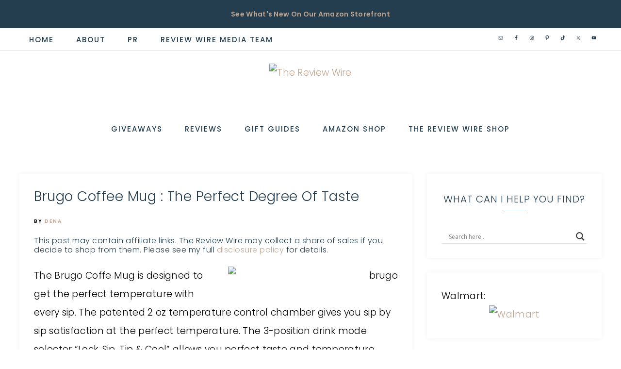

--- FILE ---
content_type: text/html; charset=UTF-8
request_url: https://thereviewwire.com/brugo-the-perfect-degree-of-taste-coffee-mug-ends-914/
body_size: 46224
content:
<!DOCTYPE html>
<html lang="en-US" prefix="og: https://ogp.me/ns#">
<head >
<meta charset="UTF-8" />
<meta name="viewport" content="width=device-width, initial-scale=1" />

<!-- Search Engine Optimization by Rank Math PRO - https://rankmath.com/ -->
<title>Brugo Coffee Mug : The Perfect Degree Of Taste</title>
<link data-rocket-preload as="style" href="https://fonts.googleapis.com/css2?family=Poppins:ital,wght@0,300;0,400;0,500;0,600;0,700;0,800;0,900;1,200;1,300;1,400;1,500;1,600;1,700;1,800;1,900&#038;display=swap" rel="preload">
<link data-rocket-preload as="style" href="https://fonts.googleapis.com/css?family=Libre%20Franklin%3A300%2C300i%2C400%2C400i%2C500%2C500i%2C600%2C600i%7CAveria%20Serif%20Libre%3A300%2C400%2C400i%7CMontserrat%3A300%2C400%7COpen%20Sans&#038;display=swap" rel="preload">
<link href="https://fonts.googleapis.com/css2?family=Poppins:ital,wght@0,300;0,400;0,500;0,600;0,700;0,800;0,900;1,200;1,300;1,400;1,500;1,600;1,700;1,800;1,900&#038;display=swap" media="print" onload="this.media=&#039;all&#039;" rel="stylesheet">
<noscript data-wpr-hosted-gf-parameters=""><link rel="stylesheet" href="https://fonts.googleapis.com/css2?family=Poppins:ital,wght@0,300;0,400;0,500;0,600;0,700;0,800;0,900;1,200;1,300;1,400;1,500;1,600;1,700;1,800;1,900&#038;display=swap"></noscript>
<link href="https://fonts.googleapis.com/css?family=Libre%20Franklin%3A300%2C300i%2C400%2C400i%2C500%2C500i%2C600%2C600i%7CAveria%20Serif%20Libre%3A300%2C400%2C400i%7CMontserrat%3A300%2C400%7COpen%20Sans&#038;display=swap" media="print" onload="this.media=&#039;all&#039;" rel="stylesheet">
<noscript data-wpr-hosted-gf-parameters=""><link rel="stylesheet" href="https://fonts.googleapis.com/css?family=Libre%20Franklin%3A300%2C300i%2C400%2C400i%2C500%2C500i%2C600%2C600i%7CAveria%20Serif%20Libre%3A300%2C400%2C400i%7CMontserrat%3A300%2C400%7COpen%20Sans&#038;display=swap"></noscript>
<meta name="description" content="Brugo Coffee Mug Review. Brugo is the only Travel Mug in the world that will allow you to drink a hot coffee or tea immediately."/>
<meta name="robots" content="nofollow, index, max-snippet:-1, max-video-preview:-1, max-image-preview:large"/>
<link rel="canonical" href="https://thereviewwire.com/brugo-the-perfect-degree-of-taste-coffee-mug-ends-914/" />
<meta property="og:locale" content="en_US" />
<meta property="og:type" content="article" />
<meta property="og:title" content="Brugo Coffee Mug : The Perfect Degree Of Taste" />
<meta property="og:description" content="Brugo Coffee Mug Review. Brugo is the only Travel Mug in the world that will allow you to drink a hot coffee or tea immediately." />
<meta property="og:url" content="https://thereviewwire.com/brugo-the-perfect-degree-of-taste-coffee-mug-ends-914/" />
<meta property="og:site_name" content="The Review Wire" />
<meta property="article:publisher" content="https://www.facebook.com/TheReviewWire" />
<meta property="article:author" content="TheReviewWire" />
<meta property="article:tag" content="Coffee" />
<meta property="article:tag" content="Kitchen" />
<meta property="article:tag" content="mugs" />
<meta property="article:section" content="Food/Kitchen" />
<meta property="og:updated_time" content="2022-12-15T11:32:11-05:00" />
<meta property="og:image" content="https://thereviewwire.com/wp-content/uploads/2010/09/Brugo-Mugs.jpg" />
<meta property="og:image:secure_url" content="https://thereviewwire.com/wp-content/uploads/2010/09/Brugo-Mugs.jpg" />
<meta property="og:image:width" content="350" />
<meta property="og:image:height" content="200" />
<meta property="og:image:alt" content="Brugo" />
<meta property="og:image:type" content="image/jpeg" />
<meta property="article:published_time" content="2010-09-08T03:29:35-04:00" />
<meta property="article:modified_time" content="2022-12-15T11:32:11-05:00" />
<meta name="twitter:card" content="summary_large_image" />
<meta name="twitter:title" content="Brugo Coffee Mug : The Perfect Degree Of Taste" />
<meta name="twitter:description" content="Brugo Coffee Mug Review. Brugo is the only Travel Mug in the world that will allow you to drink a hot coffee or tea immediately." />
<meta name="twitter:site" content="@TheReviewWire" />
<meta name="twitter:creator" content="@thereviewwire" />
<meta name="twitter:image" content="https://thereviewwire.com/wp-content/uploads/2010/09/Brugo-Mugs.jpg" />
<script type="application/ld+json" class="rank-math-schema-pro">{"@context":"https://schema.org","@graph":[{"@type":["Person","Organization"],"@id":"https://thereviewwire.com/#person","name":"The Review Wire","sameAs":["https://www.facebook.com/TheReviewWire","https://twitter.com/TheReviewWire","https://www.instagram.com/thereviewwire/"],"logo":{"@type":"ImageObject","@id":"https://thereviewwire.com/#logo","url":"https://thereviewwire.com/wp-content/uploads/2022/02/cropped-The-Review-Wire-Header.png","contentUrl":"https://thereviewwire.com/wp-content/uploads/2022/02/cropped-The-Review-Wire-Header.png","caption":"The Review Wire","inLanguage":"en-US"},"image":{"@type":"ImageObject","@id":"https://thereviewwire.com/#logo","url":"https://thereviewwire.com/wp-content/uploads/2022/02/cropped-The-Review-Wire-Header.png","contentUrl":"https://thereviewwire.com/wp-content/uploads/2022/02/cropped-The-Review-Wire-Header.png","caption":"The Review Wire","inLanguage":"en-US"}},{"@type":"WebSite","@id":"https://thereviewwire.com/#website","url":"https://thereviewwire.com","name":"The Review Wire","publisher":{"@id":"https://thereviewwire.com/#person"},"inLanguage":"en-US"},{"@type":"ImageObject","@id":"https://thereviewwire.com/wp-content/uploads/2010/09/Brugo-Mugs.jpg","url":"https://thereviewwire.com/wp-content/uploads/2010/09/Brugo-Mugs.jpg","width":"350","height":"200","caption":"Brugo","inLanguage":"en-US"},{"@type":"WebPage","@id":"https://thereviewwire.com/brugo-the-perfect-degree-of-taste-coffee-mug-ends-914/#webpage","url":"https://thereviewwire.com/brugo-the-perfect-degree-of-taste-coffee-mug-ends-914/","name":"Brugo Coffee Mug : The Perfect Degree Of Taste","datePublished":"2010-09-08T03:29:35-04:00","dateModified":"2022-12-15T11:32:11-05:00","isPartOf":{"@id":"https://thereviewwire.com/#website"},"primaryImageOfPage":{"@id":"https://thereviewwire.com/wp-content/uploads/2010/09/Brugo-Mugs.jpg"},"inLanguage":"en-US"},{"@type":"Person","@id":"https://thereviewwire.com/author/dena/","name":"Dena","description":"Author profile of Dena at The Review Wire","url":"https://thereviewwire.com/author/dena/","image":{"@type":"ImageObject","@id":"https://secure.gravatar.com/avatar/034681ef5941290e8721e81d6fba1d2f1bfa4a8b51aca23540203b2a7afdc34d?s=96&amp;d=mm&amp;r=g","url":"https://secure.gravatar.com/avatar/034681ef5941290e8721e81d6fba1d2f1bfa4a8b51aca23540203b2a7afdc34d?s=96&amp;d=mm&amp;r=g","caption":"Dena","inLanguage":"en-US"},"sameAs":["http://thereviewwire.com/","TheReviewWire","https://twitter.com/thereviewwire"]},{"@type":"BlogPosting","headline":"Brugo Coffee Mug : The Perfect Degree Of Taste","keywords":"Brugo","datePublished":"2010-09-08T03:29:35-04:00","dateModified":"2022-12-15T11:32:11-05:00","author":{"@id":"https://thereviewwire.com/author/dena/","name":"Dena"},"publisher":{"@id":"https://thereviewwire.com/#person"},"description":"Brugo Coffee Mug Review. Brugo is the only Travel Mug in the world that will allow you to drink a hot coffee or tea immediately.","name":"Brugo Coffee Mug : The Perfect Degree Of Taste","@id":"https://thereviewwire.com/brugo-the-perfect-degree-of-taste-coffee-mug-ends-914/#richSnippet","isPartOf":{"@id":"https://thereviewwire.com/brugo-the-perfect-degree-of-taste-coffee-mug-ends-914/#webpage"},"image":{"@id":"https://thereviewwire.com/wp-content/uploads/2010/09/Brugo-Mugs.jpg"},"inLanguage":"en-US","mainEntityOfPage":{"@id":"https://thereviewwire.com/brugo-the-perfect-degree-of-taste-coffee-mug-ends-914/#webpage"}}]}</script>
<!-- /Rank Math WordPress SEO plugin -->

<link rel='dns-prefetch' href='//maxcdn.bootstrapcdn.com' />
<link rel='dns-prefetch' href='//fonts.googleapis.com' />
<link rel='dns-prefetch' href='//unpkg.com' />
<link rel='dns-prefetch' href='//use.fontawesome.com' />
<link href='https://fonts.gstatic.com' crossorigin rel='preconnect' />
<link rel="alternate" type="application/rss+xml" title="The Review Wire &raquo; Feed" href="https://thereviewwire.com/feed/" />
<link rel="alternate" type="application/rss+xml" title="The Review Wire &raquo; Comments Feed" href="https://thereviewwire.com/comments/feed/" />
<link rel="alternate" type="application/rss+xml" title="The Review Wire &raquo; Brugo Coffee Mug : The Perfect Degree Of Taste Comments Feed" href="https://thereviewwire.com/brugo-the-perfect-degree-of-taste-coffee-mug-ends-914/feed/" />
<link rel="alternate" title="oEmbed (JSON)" type="application/json+oembed" href="https://thereviewwire.com/wp-json/oembed/1.0/embed?url=https%3A%2F%2Fthereviewwire.com%2Fbrugo-the-perfect-degree-of-taste-coffee-mug-ends-914%2F" />
<link rel="alternate" title="oEmbed (XML)" type="text/xml+oembed" href="https://thereviewwire.com/wp-json/oembed/1.0/embed?url=https%3A%2F%2Fthereviewwire.com%2Fbrugo-the-perfect-degree-of-taste-coffee-mug-ends-914%2F&#038;format=xml" />
<link rel="alternate" type="application/rss+xml" title="The Review Wire &raquo; Stories Feed" href="https://thereviewwire.com/web-stories/feed/"><script>(()=>{"use strict";const e=[400,500,600,700,800,900],t=e=>`wprm-min-${e}`,n=e=>`wprm-max-${e}`,s=new Set,o="ResizeObserver"in window,r=o?new ResizeObserver((e=>{for(const t of e)c(t.target)})):null,i=.5/(window.devicePixelRatio||1);function c(s){const o=s.getBoundingClientRect().width||0;for(let r=0;r<e.length;r++){const c=e[r],a=o<=c+i;o>c+i?s.classList.add(t(c)):s.classList.remove(t(c)),a?s.classList.add(n(c)):s.classList.remove(n(c))}}function a(e){s.has(e)||(s.add(e),r&&r.observe(e),c(e))}!function(e=document){e.querySelectorAll(".wprm-recipe").forEach(a)}();if(new MutationObserver((e=>{for(const t of e)for(const e of t.addedNodes)e instanceof Element&&(e.matches?.(".wprm-recipe")&&a(e),e.querySelectorAll?.(".wprm-recipe").forEach(a))})).observe(document.documentElement,{childList:!0,subtree:!0}),!o){let e=0;addEventListener("resize",(()=>{e&&cancelAnimationFrame(e),e=requestAnimationFrame((()=>s.forEach(c)))}),{passive:!0})}})();</script><style id='wp-img-auto-sizes-contain-inline-css' type='text/css'>
img:is([sizes=auto i],[sizes^="auto," i]){contain-intrinsic-size:3000px 1500px}
/*# sourceURL=wp-img-auto-sizes-contain-inline-css */
</style>
<link data-minify="1" rel='stylesheet' id='wprm-public-css' href='https://thereviewwire.com/wp-content/cache/min/1/wp-content/plugins/wp-recipe-maker/dist/public-modern.css?ver=1768513114' type='text/css' media='all' />
<link data-minify="1" rel='stylesheet' id='anchored-css' href='https://thereviewwire.com/wp-content/cache/min/1/wp-content/themes/restored316-anchored/style.css?ver=1768513114' type='text/css' media='all' />
<style id='anchored-inline-css' type='text/css'>


		div.ck_form,
		div.ck_form.ck_vertical,
		.after-entry .enews-widget,
		.sidebar .enews-widget,
		.site-wide-cta {
			background-color: #edf1f2;
		}
		
		
/*# sourceURL=anchored-inline-css */
</style>
<style id='wp-emoji-styles-inline-css' type='text/css'>

	img.wp-smiley, img.emoji {
		display: inline !important;
		border: none !important;
		box-shadow: none !important;
		height: 1em !important;
		width: 1em !important;
		margin: 0 0.07em !important;
		vertical-align: -0.1em !important;
		background: none !important;
		padding: 0 !important;
	}
/*# sourceURL=wp-emoji-styles-inline-css */
</style>
<style id='wp-block-library-inline-css' type='text/css'>
:root{--wp-block-synced-color:#7a00df;--wp-block-synced-color--rgb:122,0,223;--wp-bound-block-color:var(--wp-block-synced-color);--wp-editor-canvas-background:#ddd;--wp-admin-theme-color:#007cba;--wp-admin-theme-color--rgb:0,124,186;--wp-admin-theme-color-darker-10:#006ba1;--wp-admin-theme-color-darker-10--rgb:0,107,160.5;--wp-admin-theme-color-darker-20:#005a87;--wp-admin-theme-color-darker-20--rgb:0,90,135;--wp-admin-border-width-focus:2px}@media (min-resolution:192dpi){:root{--wp-admin-border-width-focus:1.5px}}.wp-element-button{cursor:pointer}:root .has-very-light-gray-background-color{background-color:#eee}:root .has-very-dark-gray-background-color{background-color:#313131}:root .has-very-light-gray-color{color:#eee}:root .has-very-dark-gray-color{color:#313131}:root .has-vivid-green-cyan-to-vivid-cyan-blue-gradient-background{background:linear-gradient(135deg,#00d084,#0693e3)}:root .has-purple-crush-gradient-background{background:linear-gradient(135deg,#34e2e4,#4721fb 50%,#ab1dfe)}:root .has-hazy-dawn-gradient-background{background:linear-gradient(135deg,#faaca8,#dad0ec)}:root .has-subdued-olive-gradient-background{background:linear-gradient(135deg,#fafae1,#67a671)}:root .has-atomic-cream-gradient-background{background:linear-gradient(135deg,#fdd79a,#004a59)}:root .has-nightshade-gradient-background{background:linear-gradient(135deg,#330968,#31cdcf)}:root .has-midnight-gradient-background{background:linear-gradient(135deg,#020381,#2874fc)}:root{--wp--preset--font-size--normal:16px;--wp--preset--font-size--huge:42px}.has-regular-font-size{font-size:1em}.has-larger-font-size{font-size:2.625em}.has-normal-font-size{font-size:var(--wp--preset--font-size--normal)}.has-huge-font-size{font-size:var(--wp--preset--font-size--huge)}.has-text-align-center{text-align:center}.has-text-align-left{text-align:left}.has-text-align-right{text-align:right}.has-fit-text{white-space:nowrap!important}#end-resizable-editor-section{display:none}.aligncenter{clear:both}.items-justified-left{justify-content:flex-start}.items-justified-center{justify-content:center}.items-justified-right{justify-content:flex-end}.items-justified-space-between{justify-content:space-between}.screen-reader-text{border:0;clip-path:inset(50%);height:1px;margin:-1px;overflow:hidden;padding:0;position:absolute;width:1px;word-wrap:normal!important}.screen-reader-text:focus{background-color:#ddd;clip-path:none;color:#444;display:block;font-size:1em;height:auto;left:5px;line-height:normal;padding:15px 23px 14px;text-decoration:none;top:5px;width:auto;z-index:100000}html :where(.has-border-color){border-style:solid}html :where([style*=border-top-color]){border-top-style:solid}html :where([style*=border-right-color]){border-right-style:solid}html :where([style*=border-bottom-color]){border-bottom-style:solid}html :where([style*=border-left-color]){border-left-style:solid}html :where([style*=border-width]){border-style:solid}html :where([style*=border-top-width]){border-top-style:solid}html :where([style*=border-right-width]){border-right-style:solid}html :where([style*=border-bottom-width]){border-bottom-style:solid}html :where([style*=border-left-width]){border-left-style:solid}html :where(img[class*=wp-image-]){height:auto;max-width:100%}:where(figure){margin:0 0 1em}html :where(.is-position-sticky){--wp-admin--admin-bar--position-offset:var(--wp-admin--admin-bar--height,0px)}@media screen and (max-width:600px){html :where(.is-position-sticky){--wp-admin--admin-bar--position-offset:0px}}

/*# sourceURL=wp-block-library-inline-css */
</style><style id='global-styles-inline-css' type='text/css'>
:root{--wp--preset--aspect-ratio--square: 1;--wp--preset--aspect-ratio--4-3: 4/3;--wp--preset--aspect-ratio--3-4: 3/4;--wp--preset--aspect-ratio--3-2: 3/2;--wp--preset--aspect-ratio--2-3: 2/3;--wp--preset--aspect-ratio--16-9: 16/9;--wp--preset--aspect-ratio--9-16: 9/16;--wp--preset--color--black: #000000;--wp--preset--color--cyan-bluish-gray: #abb8c3;--wp--preset--color--white: #ffffff;--wp--preset--color--pale-pink: #f78da7;--wp--preset--color--vivid-red: #cf2e2e;--wp--preset--color--luminous-vivid-orange: #ff6900;--wp--preset--color--luminous-vivid-amber: #fcb900;--wp--preset--color--light-green-cyan: #7bdcb5;--wp--preset--color--vivid-green-cyan: #00d084;--wp--preset--color--pale-cyan-blue: #8ed1fc;--wp--preset--color--vivid-cyan-blue: #0693e3;--wp--preset--color--vivid-purple: #9b51e0;--wp--preset--gradient--vivid-cyan-blue-to-vivid-purple: linear-gradient(135deg,rgb(6,147,227) 0%,rgb(155,81,224) 100%);--wp--preset--gradient--light-green-cyan-to-vivid-green-cyan: linear-gradient(135deg,rgb(122,220,180) 0%,rgb(0,208,130) 100%);--wp--preset--gradient--luminous-vivid-amber-to-luminous-vivid-orange: linear-gradient(135deg,rgb(252,185,0) 0%,rgb(255,105,0) 100%);--wp--preset--gradient--luminous-vivid-orange-to-vivid-red: linear-gradient(135deg,rgb(255,105,0) 0%,rgb(207,46,46) 100%);--wp--preset--gradient--very-light-gray-to-cyan-bluish-gray: linear-gradient(135deg,rgb(238,238,238) 0%,rgb(169,184,195) 100%);--wp--preset--gradient--cool-to-warm-spectrum: linear-gradient(135deg,rgb(74,234,220) 0%,rgb(151,120,209) 20%,rgb(207,42,186) 40%,rgb(238,44,130) 60%,rgb(251,105,98) 80%,rgb(254,248,76) 100%);--wp--preset--gradient--blush-light-purple: linear-gradient(135deg,rgb(255,206,236) 0%,rgb(152,150,240) 100%);--wp--preset--gradient--blush-bordeaux: linear-gradient(135deg,rgb(254,205,165) 0%,rgb(254,45,45) 50%,rgb(107,0,62) 100%);--wp--preset--gradient--luminous-dusk: linear-gradient(135deg,rgb(255,203,112) 0%,rgb(199,81,192) 50%,rgb(65,88,208) 100%);--wp--preset--gradient--pale-ocean: linear-gradient(135deg,rgb(255,245,203) 0%,rgb(182,227,212) 50%,rgb(51,167,181) 100%);--wp--preset--gradient--electric-grass: linear-gradient(135deg,rgb(202,248,128) 0%,rgb(113,206,126) 100%);--wp--preset--gradient--midnight: linear-gradient(135deg,rgb(2,3,129) 0%,rgb(40,116,252) 100%);--wp--preset--font-size--small: 12px;--wp--preset--font-size--medium: 20px;--wp--preset--font-size--large: 20px;--wp--preset--font-size--x-large: 42px;--wp--preset--font-size--normal: 16px;--wp--preset--font-size--larger: 24px;--wp--preset--spacing--20: 0.44rem;--wp--preset--spacing--30: 0.67rem;--wp--preset--spacing--40: 1rem;--wp--preset--spacing--50: 1.5rem;--wp--preset--spacing--60: 2.25rem;--wp--preset--spacing--70: 3.38rem;--wp--preset--spacing--80: 5.06rem;--wp--preset--shadow--natural: 6px 6px 9px rgba(0, 0, 0, 0.2);--wp--preset--shadow--deep: 12px 12px 50px rgba(0, 0, 0, 0.4);--wp--preset--shadow--sharp: 6px 6px 0px rgba(0, 0, 0, 0.2);--wp--preset--shadow--outlined: 6px 6px 0px -3px rgb(255, 255, 255), 6px 6px rgb(0, 0, 0);--wp--preset--shadow--crisp: 6px 6px 0px rgb(0, 0, 0);}:where(.is-layout-flex){gap: 0.5em;}:where(.is-layout-grid){gap: 0.5em;}body .is-layout-flex{display: flex;}.is-layout-flex{flex-wrap: wrap;align-items: center;}.is-layout-flex > :is(*, div){margin: 0;}body .is-layout-grid{display: grid;}.is-layout-grid > :is(*, div){margin: 0;}:where(.wp-block-columns.is-layout-flex){gap: 2em;}:where(.wp-block-columns.is-layout-grid){gap: 2em;}:where(.wp-block-post-template.is-layout-flex){gap: 1.25em;}:where(.wp-block-post-template.is-layout-grid){gap: 1.25em;}.has-black-color{color: var(--wp--preset--color--black) !important;}.has-cyan-bluish-gray-color{color: var(--wp--preset--color--cyan-bluish-gray) !important;}.has-white-color{color: var(--wp--preset--color--white) !important;}.has-pale-pink-color{color: var(--wp--preset--color--pale-pink) !important;}.has-vivid-red-color{color: var(--wp--preset--color--vivid-red) !important;}.has-luminous-vivid-orange-color{color: var(--wp--preset--color--luminous-vivid-orange) !important;}.has-luminous-vivid-amber-color{color: var(--wp--preset--color--luminous-vivid-amber) !important;}.has-light-green-cyan-color{color: var(--wp--preset--color--light-green-cyan) !important;}.has-vivid-green-cyan-color{color: var(--wp--preset--color--vivid-green-cyan) !important;}.has-pale-cyan-blue-color{color: var(--wp--preset--color--pale-cyan-blue) !important;}.has-vivid-cyan-blue-color{color: var(--wp--preset--color--vivid-cyan-blue) !important;}.has-vivid-purple-color{color: var(--wp--preset--color--vivid-purple) !important;}.has-black-background-color{background-color: var(--wp--preset--color--black) !important;}.has-cyan-bluish-gray-background-color{background-color: var(--wp--preset--color--cyan-bluish-gray) !important;}.has-white-background-color{background-color: var(--wp--preset--color--white) !important;}.has-pale-pink-background-color{background-color: var(--wp--preset--color--pale-pink) !important;}.has-vivid-red-background-color{background-color: var(--wp--preset--color--vivid-red) !important;}.has-luminous-vivid-orange-background-color{background-color: var(--wp--preset--color--luminous-vivid-orange) !important;}.has-luminous-vivid-amber-background-color{background-color: var(--wp--preset--color--luminous-vivid-amber) !important;}.has-light-green-cyan-background-color{background-color: var(--wp--preset--color--light-green-cyan) !important;}.has-vivid-green-cyan-background-color{background-color: var(--wp--preset--color--vivid-green-cyan) !important;}.has-pale-cyan-blue-background-color{background-color: var(--wp--preset--color--pale-cyan-blue) !important;}.has-vivid-cyan-blue-background-color{background-color: var(--wp--preset--color--vivid-cyan-blue) !important;}.has-vivid-purple-background-color{background-color: var(--wp--preset--color--vivid-purple) !important;}.has-black-border-color{border-color: var(--wp--preset--color--black) !important;}.has-cyan-bluish-gray-border-color{border-color: var(--wp--preset--color--cyan-bluish-gray) !important;}.has-white-border-color{border-color: var(--wp--preset--color--white) !important;}.has-pale-pink-border-color{border-color: var(--wp--preset--color--pale-pink) !important;}.has-vivid-red-border-color{border-color: var(--wp--preset--color--vivid-red) !important;}.has-luminous-vivid-orange-border-color{border-color: var(--wp--preset--color--luminous-vivid-orange) !important;}.has-luminous-vivid-amber-border-color{border-color: var(--wp--preset--color--luminous-vivid-amber) !important;}.has-light-green-cyan-border-color{border-color: var(--wp--preset--color--light-green-cyan) !important;}.has-vivid-green-cyan-border-color{border-color: var(--wp--preset--color--vivid-green-cyan) !important;}.has-pale-cyan-blue-border-color{border-color: var(--wp--preset--color--pale-cyan-blue) !important;}.has-vivid-cyan-blue-border-color{border-color: var(--wp--preset--color--vivid-cyan-blue) !important;}.has-vivid-purple-border-color{border-color: var(--wp--preset--color--vivid-purple) !important;}.has-vivid-cyan-blue-to-vivid-purple-gradient-background{background: var(--wp--preset--gradient--vivid-cyan-blue-to-vivid-purple) !important;}.has-light-green-cyan-to-vivid-green-cyan-gradient-background{background: var(--wp--preset--gradient--light-green-cyan-to-vivid-green-cyan) !important;}.has-luminous-vivid-amber-to-luminous-vivid-orange-gradient-background{background: var(--wp--preset--gradient--luminous-vivid-amber-to-luminous-vivid-orange) !important;}.has-luminous-vivid-orange-to-vivid-red-gradient-background{background: var(--wp--preset--gradient--luminous-vivid-orange-to-vivid-red) !important;}.has-very-light-gray-to-cyan-bluish-gray-gradient-background{background: var(--wp--preset--gradient--very-light-gray-to-cyan-bluish-gray) !important;}.has-cool-to-warm-spectrum-gradient-background{background: var(--wp--preset--gradient--cool-to-warm-spectrum) !important;}.has-blush-light-purple-gradient-background{background: var(--wp--preset--gradient--blush-light-purple) !important;}.has-blush-bordeaux-gradient-background{background: var(--wp--preset--gradient--blush-bordeaux) !important;}.has-luminous-dusk-gradient-background{background: var(--wp--preset--gradient--luminous-dusk) !important;}.has-pale-ocean-gradient-background{background: var(--wp--preset--gradient--pale-ocean) !important;}.has-electric-grass-gradient-background{background: var(--wp--preset--gradient--electric-grass) !important;}.has-midnight-gradient-background{background: var(--wp--preset--gradient--midnight) !important;}.has-small-font-size{font-size: var(--wp--preset--font-size--small) !important;}.has-medium-font-size{font-size: var(--wp--preset--font-size--medium) !important;}.has-large-font-size{font-size: var(--wp--preset--font-size--large) !important;}.has-x-large-font-size{font-size: var(--wp--preset--font-size--x-large) !important;}
/*# sourceURL=global-styles-inline-css */
</style>

<style id='classic-theme-styles-inline-css' type='text/css'>
/*! This file is auto-generated */
.wp-block-button__link{color:#fff;background-color:#32373c;border-radius:9999px;box-shadow:none;text-decoration:none;padding:calc(.667em + 2px) calc(1.333em + 2px);font-size:1.125em}.wp-block-file__button{background:#32373c;color:#fff;text-decoration:none}
/*# sourceURL=/wp-includes/css/classic-themes.min.css */
</style>
<link data-minify="1" rel='stylesheet' id='jpibfi-style-css' href='https://thereviewwire.com/wp-content/cache/background-css/1/thereviewwire.com/wp-content/cache/min/1/wp-content/plugins/jquery-pin-it-button-for-images/css/client.css?ver=1768513114&wpr_t=1768547355' type='text/css' media='all' />
<link data-minify="1" rel='stylesheet' id='fontawesome-css' href='https://thereviewwire.com/wp-content/cache/min/1/font-awesome/4.3.0/css/font-awesome.min.css?ver=1768513114' type='text/css' media='all' />
<link data-minify="1" rel='stylesheet' id='kd_gg_styles-css' href='https://thereviewwire.com/wp-content/cache/min/1/wp-content/plugins/klong-designs-gift-guide/kd_gg_style.css?ver=1768513114' type='text/css' media='all' />
<link data-minify="1" rel='stylesheet' id='scriptlesssocialsharing-css' href='https://thereviewwire.com/wp-content/cache/min/1/wp-content/plugins/scriptless-social-sharing/includes/css/scriptlesssocialsharing-style.css?ver=1768513114' type='text/css' media='all' />
<style id='scriptlesssocialsharing-inline-css' type='text/css'>
.scriptlesssocialsharing__buttons a.button { padding: 17px; flex: 1; }
/*# sourceURL=scriptlesssocialsharing-inline-css */
</style>
<link rel='stylesheet' id='sheknows-infuse-css' href='https://thereviewwire.com/wp-content/plugins/sheknows-infuse/public/css/style.css?ver=1.0.43' type='text/css' media='all' />
<link data-minify="1" rel='stylesheet' id='woocommerce-layout-css' href='https://thereviewwire.com/wp-content/cache/min/1/wp-content/plugins/woocommerce/assets/css/woocommerce-layout.css?ver=1768513114' type='text/css' media='all' />
<link data-minify="1" rel='stylesheet' id='woocommerce-smallscreen-css' href='https://thereviewwire.com/wp-content/cache/min/1/wp-content/plugins/woocommerce/assets/css/woocommerce-smallscreen.css?ver=1768513114' type='text/css' media='only screen and (max-width: 768px)' />
<link data-minify="1" rel='stylesheet' id='woocommerce-general-css' href='https://thereviewwire.com/wp-content/cache/background-css/1/thereviewwire.com/wp-content/cache/min/1/wp-content/plugins/woocommerce/assets/css/woocommerce.css?ver=1768513114&wpr_t=1768547355' type='text/css' media='all' />
<style id='woocommerce-inline-inline-css' type='text/css'>
.woocommerce form .form-row .required { visibility: visible; }
/*# sourceURL=woocommerce-inline-inline-css */
</style>

<link data-minify="1" rel='stylesheet' id='ionicons-css' href='https://thereviewwire.com/wp-content/cache/min/1/ionicons@4.0.0/dist/css/ionicons.min.css?ver=1768513114' type='text/css' media='all' />
<link data-minify="1" rel='stylesheet' id='dashicons-css' href='https://thereviewwire.com/wp-content/cache/min/1/wp-includes/css/dashicons.min.css?ver=1768513114' type='text/css' media='all' />
<link data-minify="1" rel='stylesheet' id='font-awesome-free-css' href='https://thereviewwire.com/wp-content/cache/min/1/releases/v5.2.0/css/all.css?ver=1768513114' type='text/css' media='all' />
<link data-minify="1" rel='stylesheet' id='anchored-gutenberg-css' href='https://thereviewwire.com/wp-content/cache/min/1/wp-content/themes/restored316-anchored/lib/gutenberg/front-end.css?ver=1768513114' type='text/css' media='all' />
<link data-minify="1" rel='stylesheet' id='wpdreams-asl-basic-css' href='https://thereviewwire.com/wp-content/cache/min/1/wp-content/plugins/ajax-search-lite/css/style.basic.css?ver=1768513114' type='text/css' media='all' />
<style id='wpdreams-asl-basic-inline-css' type='text/css'>

					div[id*='ajaxsearchlitesettings'].searchsettings .asl_option_inner label {
						font-size: 0px !important;
						color: rgba(0, 0, 0, 0);
					}
					div[id*='ajaxsearchlitesettings'].searchsettings .asl_option_inner label:after {
						font-size: 11px !important;
						position: absolute;
						top: 0;
						left: 0;
						z-index: 1;
					}
					.asl_w_container {
						width: 100%;
						margin: 0px 0px 0px 0px;
						min-width: 200px;
					}
					div[id*='ajaxsearchlite'].asl_m {
						width: 100%;
					}
					div[id*='ajaxsearchliteres'].wpdreams_asl_results div.resdrg span.highlighted {
						font-weight: bold;
						color: rgba(217, 49, 43, 1);
						background-color: rgba(238, 238, 238, 1);
					}
					div[id*='ajaxsearchliteres'].wpdreams_asl_results .results img.asl_image {
						width: 70px;
						height: 70px;
						object-fit: cover;
					}
					div[id*='ajaxsearchlite'].asl_r .results {
						max-height: none;
					}
					div[id*='ajaxsearchlite'].asl_r {
						position: absolute;
					}
				
							.asl_w, .asl_w * {font-family:&quot;poppins&quot; !important;}
							.asl_m input[type=search]::placeholder{font-family:&quot;poppins&quot; !important;}
							.asl_m input[type=search]::-webkit-input-placeholder{font-family:&quot;poppins&quot; !important;}
							.asl_m input[type=search]::-moz-placeholder{font-family:&quot;poppins&quot; !important;}
							.asl_m input[type=search]:-ms-input-placeholder{font-family:&quot;poppins&quot; !important;}
						
						div.asl_r.asl_w.vertical .results .item::after {
							display: block;
							position: absolute;
							bottom: 0;
							content: '';
							height: 1px;
							width: 100%;
							background: #D8D8D8;
						}
						div.asl_r.asl_w.vertical .results .item.asl_last_item::after {
							display: none;
						}
					
/*# sourceURL=wpdreams-asl-basic-inline-css */
</style>
<link data-minify="1" rel='stylesheet' id='wpdreams-asl-instance-css' href='https://thereviewwire.com/wp-content/cache/min/1/wp-content/plugins/ajax-search-lite/css/style-underline.css?ver=1768513114' type='text/css' media='all' />
<link data-minify="1" rel='stylesheet' id='simple-social-icons-font-css' href='https://thereviewwire.com/wp-content/cache/min/1/wp-content/plugins/simple-social-icons/css/style.css?ver=1768513114' type='text/css' media='all' />
<style id='rocket-lazyload-inline-css' type='text/css'>
.rll-youtube-player{position:relative;padding-bottom:56.23%;height:0;overflow:hidden;max-width:100%;}.rll-youtube-player:focus-within{outline: 2px solid currentColor;outline-offset: 5px;}.rll-youtube-player iframe{position:absolute;top:0;left:0;width:100%;height:100%;z-index:100;background:0 0}.rll-youtube-player img{bottom:0;display:block;left:0;margin:auto;max-width:100%;width:100%;position:absolute;right:0;top:0;border:none;height:auto;-webkit-transition:.4s all;-moz-transition:.4s all;transition:.4s all}.rll-youtube-player img:hover{-webkit-filter:brightness(75%)}.rll-youtube-player .play{height:100%;width:100%;left:0;top:0;position:absolute;background:var(--wpr-bg-efd5c7a5-333d-48cf-bf41-4d84db467e5d) no-repeat center;background-color: transparent !important;cursor:pointer;border:none;}.wp-embed-responsive .wp-has-aspect-ratio .rll-youtube-player{position:absolute;padding-bottom:0;width:100%;height:100%;top:0;bottom:0;left:0;right:0}
/*# sourceURL=rocket-lazyload-inline-css */
</style>
<link rel="stylesheet" type="text/css" href="https://thereviewwire.com/wp-content/plugins/smart-slider-3/Public/SmartSlider3/Application/Frontend/Assets/dist/smartslider.min.css?ver=c397fa89" media="all">

<style data-related="n2-ss-3">div#n2-ss-3 .n2-ss-slider-1{display:grid;position:relative;}div#n2-ss-3 .n2-ss-slider-2{display:grid;position:relative;overflow:hidden;padding:0px 0px 0px 0px;border:0px solid RGBA(62,62,62,1);border-radius:0px;background-clip:padding-box;background-repeat:repeat;background-position:50% 50%;background-size:cover;background-attachment:scroll;z-index:1;}div#n2-ss-3:not(.n2-ss-loaded) .n2-ss-slider-2{background-image:none !important;}div#n2-ss-3 .n2-ss-slider-3{display:grid;grid-template-areas:'cover';position:relative;overflow:hidden;z-index:10;}div#n2-ss-3 .n2-ss-slider-3 > *{grid-area:cover;}div#n2-ss-3 .n2-ss-slide-backgrounds,div#n2-ss-3 .n2-ss-slider-3 > .n2-ss-divider{position:relative;}div#n2-ss-3 .n2-ss-slide-backgrounds{z-index:10;}div#n2-ss-3 .n2-ss-slide-backgrounds > *{overflow:hidden;}div#n2-ss-3 .n2-ss-slide-background{transform:translateX(-100000px);}div#n2-ss-3 .n2-ss-slider-4{place-self:center;position:relative;width:100%;height:100%;z-index:20;display:grid;grid-template-areas:'slide';}div#n2-ss-3 .n2-ss-slider-4 > *{grid-area:slide;}div#n2-ss-3.n2-ss-full-page--constrain-ratio .n2-ss-slider-4{height:auto;}div#n2-ss-3 .n2-ss-slide{display:grid;place-items:center;grid-auto-columns:100%;position:relative;z-index:20;-webkit-backface-visibility:hidden;transform:translateX(-100000px);}div#n2-ss-3 .n2-ss-slide{perspective:1500px;}div#n2-ss-3 .n2-ss-slide-active{z-index:21;}.n2-ss-background-animation{position:absolute;top:0;left:0;width:100%;height:100%;z-index:3;}div#n2-ss-3 .nextend-thumbnail{flex:0 0 auto;overflow:hidden;}div#n2-ss-3 .nextend-thumbnail-default{position:relative;display:flex;flex-direction:column;z-index:10;}div#n2-ss-3 .nextend-thumbnail-inner{position:relative;flex-basis:0;flex-grow:1;scroll-behavior:smooth;scrollbar-width:none;}div#n2-ss-3 .nextend-thumbnail-inner::-webkit-scrollbar{width:0;height:0;background:transparent;}div#n2-ss-3 .nextend-thumbnail-button{position:absolute;display:grid;place-content:center;transition:all 0.4s;cursor:pointer;visibility:hidden;}div#n2-ss-3 .nextend-thumbnail-button *{visibility:visible;}div#n2-ss-3 .nextend-thumbnail-scroller{display:grid;}div#n2-ss-3 .n2-thumbnail-dot{position:relative;cursor:pointer;}div#n2-ss-3 .n2-thumbnail-dot img{object-fit:cover;max-width:none !important;}div#n2-ss-3 .n2-caption-before{order:-1;}div#n2-ss-3 .n2-caption-overlay{position:absolute;box-sizing:border-box;display:grid;place-content:center;}div#n2-ss-3 .n2-thumbnail-dot-type{position:absolute;left:50%;top:50%;transform:translate3d(-50%,-50%,0);}div#n2-ss-3 .nextend-thumbnail-vertical .nextend-thumbnail-scroller{min-height:100%;height:-moz-fit-content;height:-webkit-fit-content;height:fit-content;}div#n2-ss-3 .nextend-thumbnail-vertical .n2-align-content-start{align-content:flex-start;}div#n2-ss-3 .nextend-thumbnail-vertical .n2-align-content-center{align-content:center;}div#n2-ss-3 .nextend-thumbnail-vertical .n2-align-content-end{align-content:flex-end;}div#n2-ss-3 .nextend-thumbnail-vertical .n2-align-content-space-between{align-content:space-between;}div#n2-ss-3 .nextend-thumbnail-vertical .n2-align-content-space-around{align-content:space-around;}div#n2-ss-3 .nextend-thumbnail-vertical .nextend-thumbnail-inner{overflow-y:scroll;}div#n2-ss-3 .nextend-thumbnail-vertical .n2-thumbnail-dot{display:grid;grid-template-columns:auto 1fr;overflow:hidden;}div#n2-ss-3 .nextend-thumbnail-vertical .nextend-thumbnail-button{width:100%;}div#n2-ss-3 .nextend-thumbnail-vertical .nextend-thumbnail-previous{top:10px;}div#n2-ss-3 .nextend-thumbnail-vertical[data-has-previous="0"] .nextend-thumbnail-previous{transform:translateY(min(-100px,calc(-110%)));opacity:0;}div#n2-ss-3 .nextend-thumbnail-vertical .nextend-thumbnail-next{bottom:10px;}div#n2-ss-3 .nextend-thumbnail-vertical[data-has-next="0"] .nextend-thumbnail-next{transform:translateY(max(100px,calc(110%)));opacity:0;}div#n2-ss-3 .nextend-thumbnail-horizontal{flex-direction:row;}div#n2-ss-3 .nextend-thumbnail-horizontal .nextend-thumbnail-inner{overflow-x:scroll;}div#n2-ss-3 .nextend-thumbnail-horizontal .nextend-thumbnail-scroller{min-width:100%;width:-moz-fit-content;width:-webkit-fit-content;width:fit-content;grid-auto-flow:column;grid-auto-columns:min-content;}div#n2-ss-3 .nextend-thumbnail-horizontal .n2-align-content-start{justify-content:flex-start;}div#n2-ss-3 .nextend-thumbnail-horizontal .n2-align-content-center{justify-content:center;}div#n2-ss-3 .nextend-thumbnail-horizontal .n2-align-content-end{justify-content:flex-end;}div#n2-ss-3 .nextend-thumbnail-horizontal .n2-align-content-space-between{justify-content:space-between;}div#n2-ss-3 .nextend-thumbnail-horizontal .n2-align-content-space-around{justify-content:space-around;}div#n2-ss-3 .nextend-thumbnail-horizontal .n2-thumbnail-dot{display:grid;grid-template-rows:auto 1fr;overflow:hidden;}div#n2-ss-3 .nextend-thumbnail-horizontal .nextend-thumbnail-button{height:100%;}div#n2-ss-3 .nextend-thumbnail-horizontal .nextend-thumbnail-previous{left:10px;}div#n2-ss-3 .nextend-thumbnail-horizontal[data-has-previous="0"] .nextend-thumbnail-previous{transform:translateX(min(-100px,calc(-110%))) rotateZ(-90deg);opacity:0;}div#n2-ss-3 .nextend-thumbnail-horizontal .nextend-thumbnail-next{right:10px;}div#n2-ss-3 .nextend-thumbnail-horizontal[data-has-next="0"] .nextend-thumbnail-next{transform:translateX(max(100px,calc(110%))) rotateZ(-90deg);opacity:0;}div#n2-ss-3 .n2-style-b193852bdf31f42c65cd47c14c5e984a-simple{background: #ffffff;opacity:1;padding:3px 3px 3px 3px ;box-shadow: none;border: 0px solid RGBA(0,0,0,1);border-radius:0px;}div#n2-ss-3 .n2-style-8ad5048b81c3c254e5a4ea951ba18f46-dot{background: RGBA(0,0,0,0);opacity:0.4;padding:0px 0px 0px 0px ;box-shadow: none;border: 0px solid RGBA(255,255,255,0);border-radius:0px;margin:3px;transition:all 0.4s;}div#n2-ss-3 .n2-style-8ad5048b81c3c254e5a4ea951ba18f46-dot.n2-active, div#n2-ss-3 .n2-style-8ad5048b81c3c254e5a4ea951ba18f46-dot:HOVER, div#n2-ss-3 .n2-style-8ad5048b81c3c254e5a4ea951ba18f46-dot:FOCUS{border: 0px solid RGBA(255,255,255,0.8);opacity:1;}div#n2-ss-3 .n2-ss-slide-limiter{max-width:300px;}div#n2-ss-3 .n-uc-IxwPB7ml8svS{padding:10px 10px 10px 10px}div#n2-ss-3 .n-uc-op8Qnu2xBAzm{padding:10px 10px 10px 10px}div#n2-ss-3 .n-uc-o7QDpZLic9QR{padding:10px 10px 10px 10px}div#n2-ss-3 .n-uc-Ut1rpdwD9IiY{padding:10px 10px 10px 10px}div#n2-ss-3 .n-uc-faxl2pAQPEfR{padding:10px 10px 10px 10px}div#n2-ss-3 .n-uc-UJa8piSQWIjt{padding:10px 10px 10px 10px}div#n2-ss-3 .n-uc-Jmhk1w9tyPET{padding:10px 10px 10px 10px}div#n2-ss-3 .n-uc-QI4ZemTGHQEW{padding:10px 10px 10px 10px}div#n2-ss-3 .n-uc-4NwIAmknxFIA{padding:10px 10px 10px 10px}div#n2-ss-3 .n-uc-bksOyCBcCvJn{padding:10px 10px 10px 10px}div#n2-ss-3 .n-uc-EkFncWvhtWOl{padding:10px 10px 10px 10px}div#n2-ss-3 .n-uc-JpLY3e37wpBH{padding:10px 10px 10px 10px}div#n2-ss-3 .n-uc-3Qx3KwNhK4iY{padding:10px 10px 10px 10px}div#n2-ss-3-align{min-width:300px;}div#n2-ss-3-align{max-width:300px;}div#n2-ss-3 .n2-ss-slider-1{min-height:300px;}div#n2-ss-3 .n2-thumbnail-dot img{width:100px;height:60px}@media (min-width: 1200px){div#n2-ss-3 [data-hide-desktopportrait="1"]{display: none !important;}}@media (orientation: landscape) and (max-width: 1199px) and (min-width: 901px),(orientation: portrait) and (max-width: 1199px) and (min-width: 701px){div#n2-ss-3 [data-hide-tabletportrait="1"]{display: none !important;}}@media (orientation: landscape) and (max-width: 900px),(orientation: portrait) and (max-width: 700px){div#n2-ss-3 .n2-ss-slide-limiter{max-width:480px;}div#n2-ss-3 [data-hide-mobileportrait="1"]{display: none !important;}}</style>
<style data-related="n2-ss-13">div#n2-ss-13 .n2-ss-slider-1{display:grid;position:relative;}div#n2-ss-13 .n2-ss-slider-2{display:grid;position:relative;overflow:hidden;padding:0px 0px 0px 0px;border:0px solid RGBA(62,62,62,1);border-radius:0px;background-clip:padding-box;background-repeat:repeat;background-position:50% 50%;background-size:cover;background-attachment:scroll;z-index:1;}div#n2-ss-13:not(.n2-ss-loaded) .n2-ss-slider-2{background-image:none !important;}div#n2-ss-13 .n2-ss-slider-3{display:grid;grid-template-areas:'cover';position:relative;overflow:hidden;z-index:10;}div#n2-ss-13 .n2-ss-slider-3 > *{grid-area:cover;}div#n2-ss-13 .n2-ss-slide-backgrounds,div#n2-ss-13 .n2-ss-slider-3 > .n2-ss-divider{position:relative;}div#n2-ss-13 .n2-ss-slide-backgrounds{z-index:10;}div#n2-ss-13 .n2-ss-slide-backgrounds > *{overflow:hidden;}div#n2-ss-13 .n2-ss-slide-background{transform:translateX(-100000px);}div#n2-ss-13 .n2-ss-slider-4{place-self:center;position:relative;width:100%;height:100%;z-index:20;display:grid;grid-template-areas:'slide';}div#n2-ss-13 .n2-ss-slider-4 > *{grid-area:slide;}div#n2-ss-13.n2-ss-full-page--constrain-ratio .n2-ss-slider-4{height:auto;}div#n2-ss-13 .n2-ss-slide{display:grid;place-items:center;grid-auto-columns:100%;position:relative;z-index:20;-webkit-backface-visibility:hidden;transform:translateX(-100000px);}div#n2-ss-13 .n2-ss-slide{perspective:1500px;}div#n2-ss-13 .n2-ss-slide-active{z-index:21;}.n2-ss-background-animation{position:absolute;top:0;left:0;width:100%;height:100%;z-index:3;}div#n2-ss-13 .nextend-arrow{cursor:pointer;overflow:hidden;line-height:0 !important;z-index:18;-webkit-user-select:none;}div#n2-ss-13 .nextend-arrow img{position:relative;display:block;}div#n2-ss-13 .nextend-arrow img.n2-arrow-hover-img{display:none;}div#n2-ss-13 .nextend-arrow:FOCUS img.n2-arrow-hover-img,div#n2-ss-13 .nextend-arrow:HOVER img.n2-arrow-hover-img{display:inline;}div#n2-ss-13 .nextend-arrow:FOCUS img.n2-arrow-normal-img,div#n2-ss-13 .nextend-arrow:HOVER img.n2-arrow-normal-img{display:none;}div#n2-ss-13 .nextend-arrow-animated{overflow:hidden;}div#n2-ss-13 .nextend-arrow-animated > div{position:relative;}div#n2-ss-13 .nextend-arrow-animated .n2-active{position:absolute;}div#n2-ss-13 .nextend-arrow-animated-fade{transition:background 0.3s, opacity 0.4s;}div#n2-ss-13 .nextend-arrow-animated-horizontal > div{transition:all 0.4s;transform:none;}div#n2-ss-13 .nextend-arrow-animated-horizontal .n2-active{top:0;}div#n2-ss-13 .nextend-arrow-previous.nextend-arrow-animated-horizontal .n2-active{left:100%;}div#n2-ss-13 .nextend-arrow-next.nextend-arrow-animated-horizontal .n2-active{right:100%;}div#n2-ss-13 .nextend-arrow-previous.nextend-arrow-animated-horizontal:HOVER > div,div#n2-ss-13 .nextend-arrow-previous.nextend-arrow-animated-horizontal:FOCUS > div{transform:translateX(-100%);}div#n2-ss-13 .nextend-arrow-next.nextend-arrow-animated-horizontal:HOVER > div,div#n2-ss-13 .nextend-arrow-next.nextend-arrow-animated-horizontal:FOCUS > div{transform:translateX(100%);}div#n2-ss-13 .nextend-arrow-animated-vertical > div{transition:all 0.4s;transform:none;}div#n2-ss-13 .nextend-arrow-animated-vertical .n2-active{left:0;}div#n2-ss-13 .nextend-arrow-previous.nextend-arrow-animated-vertical .n2-active{top:100%;}div#n2-ss-13 .nextend-arrow-next.nextend-arrow-animated-vertical .n2-active{bottom:100%;}div#n2-ss-13 .nextend-arrow-previous.nextend-arrow-animated-vertical:HOVER > div,div#n2-ss-13 .nextend-arrow-previous.nextend-arrow-animated-vertical:FOCUS > div{transform:translateY(-100%);}div#n2-ss-13 .nextend-arrow-next.nextend-arrow-animated-vertical:HOVER > div,div#n2-ss-13 .nextend-arrow-next.nextend-arrow-animated-vertical:FOCUS > div{transform:translateY(100%);}div#n2-ss-13 .nextend-bar-horizontal{z-index:12;}div#n2-ss-13 .nextend-bar-horizontal div *{display:inline;}div#n2-ss-13 .n2-style-107cb0e4b96e295f0c4852cfc0854d07-heading{background: RGBA(0,0,0,0.67);opacity:1;padding:2px 2px 2px 2px ;box-shadow: none;border: 0px solid RGBA(0,0,0,1);border-radius:3px;}div#n2-ss-13 .n2-style-107cb0e4b96e295f0c4852cfc0854d07-heading:Hover, div#n2-ss-13 .n2-style-107cb0e4b96e295f0c4852cfc0854d07-heading:ACTIVE, div#n2-ss-13 .n2-style-107cb0e4b96e295f0c4852cfc0854d07-heading:FOCUS{background: RGBA(255,145,57,1);}div#n2-ss-13 .n2-style-c371bed12e94c3d9e638bf8bdeb281dd-simple{background: RGBA(0,0,0,0.67);opacity:1;padding:20px 20px 20px 20px ;box-shadow: none;border: 0px solid RGBA(0,0,0,1);border-radius:0px;}div#n2-ss-13 .n2-font-030314930993fbe6df1ea1b668bdcdad-simple{font-family: 'Montserrat';color: #ffffff;font-size:87.5%;text-shadow: none;line-height: 1.3;font-weight: normal;font-style: normal;text-decoration: none;text-align: left;letter-spacing: normal;word-spacing: normal;text-transform: none;vertical-align:middle;}div#n2-ss-13 .n2-font-e1e6694095a8d751d03aea3b4f0b06ae-simple{font-family: 'Montserrat';color: #ffffff;font-size:87.5%;text-shadow: none;line-height: 1.3;font-weight: normal;font-style: italic;text-decoration: none;text-align: left;letter-spacing: normal;word-spacing: normal;text-transform: none;vertical-align:middle;}div#n2-ss-13 .n2-ss-slide-limiter{max-width:300px;}div#n2-ss-13 .n-uc-s1pQ5kzlWMb6{padding:10px 10px 10px 10px}div#n2-ss-13 .n-uc-pNDCXXbW73Qy{padding:10px 10px 10px 10px}div#n2-ss-13 .n-uc-dJzksn9G5z5X{padding:10px 10px 10px 10px}div#n2-ss-13 .n-uc-sVomPBXeX005{padding:10px 10px 10px 10px}div#n2-ss-13 .nextend-arrow img{width: 26px}@media (min-width: 1200px){div#n2-ss-13 [data-hide-desktopportrait="1"]{display: none !important;}}@media (orientation: landscape) and (max-width: 1199px) and (min-width: 901px),(orientation: portrait) and (max-width: 1199px) and (min-width: 701px){div#n2-ss-13 [data-hide-tabletportrait="1"]{display: none !important;}}@media (orientation: landscape) and (max-width: 900px),(orientation: portrait) and (max-width: 700px){div#n2-ss-13 [data-hide-mobileportrait="1"]{display: none !important;}div#n2-ss-13 .nextend-arrow img{width: 16px}}</style>
<script>(function(){this._N2=this._N2||{_r:[],_d:[],r:function(){this._r.push(arguments)},d:function(){this._d.push(arguments)}}}).call(window);</script><script src="https://thereviewwire.com/wp-content/plugins/smart-slider-3/Public/SmartSlider3/Application/Frontend/Assets/dist/n2.min.js?ver=c397fa89" defer async></script>
<script src="https://thereviewwire.com/wp-content/plugins/smart-slider-3/Public/SmartSlider3/Application/Frontend/Assets/dist/smartslider-frontend.min.js?ver=c397fa89" defer async></script>
<script src="https://thereviewwire.com/wp-content/plugins/smart-slider-3/Public/SmartSlider3/Slider/SliderType/Simple/Assets/dist/ss-simple.min.js?ver=c397fa89" defer async></script>
<script src="https://thereviewwire.com/wp-content/plugins/smart-slider-3/Public/SmartSlider3/Widget/Thumbnail/Basic/Assets/dist/w-thumbnail-horizontal.min.js?ver=c397fa89" defer async></script>
<script src="https://thereviewwire.com/wp-content/plugins/smart-slider-3/Public/SmartSlider3/Widget/Arrow/ArrowImage/Assets/dist/w-arrow-image.min.js?ver=c397fa89" defer async></script>
<script src="https://thereviewwire.com/wp-content/plugins/smart-slider-3/Public/SmartSlider3/Widget/Bar/BarHorizontal/Assets/dist/w-bar-horizontal.min.js?ver=c397fa89" defer async></script>
<script>_N2.r('documentReady',function(){_N2.r(["documentReady","smartslider-frontend","SmartSliderWidgetThumbnailDefaultHorizontal","ss-simple"],function(){new _N2.SmartSliderSimple('n2-ss-3',{"admin":false,"background.video.mobile":1,"loadingTime":2000,"alias":{"id":0,"smoothScroll":0,"slideSwitch":0,"scroll":1},"align":"center","isDelayed":0,"responsive":{"mediaQueries":{"all":false,"desktopportrait":["(min-width: 1200px)"],"tabletportrait":["(orientation: landscape) and (max-width: 1199px) and (min-width: 901px)","(orientation: portrait) and (max-width: 1199px) and (min-width: 701px)"],"mobileportrait":["(orientation: landscape) and (max-width: 900px)","(orientation: portrait) and (max-width: 700px)"]},"base":{"slideOuterWidth":300,"slideOuterHeight":300,"sliderWidth":300,"sliderHeight":300,"slideWidth":300,"slideHeight":300},"hideOn":{"desktopLandscape":false,"desktopPortrait":false,"tabletLandscape":false,"tabletPortrait":false,"mobileLandscape":false,"mobilePortrait":false},"onResizeEnabled":0,"type":"auto","sliderHeightBasedOn":"real","focusUser":1,"focusEdge":"auto","breakpoints":[{"device":"tabletPortrait","type":"max-screen-width","portraitWidth":1199,"landscapeWidth":1199},{"device":"mobilePortrait","type":"max-screen-width","portraitWidth":700,"landscapeWidth":900}],"enabledDevices":{"desktopLandscape":0,"desktopPortrait":1,"tabletLandscape":0,"tabletPortrait":1,"mobileLandscape":0,"mobilePortrait":1},"sizes":{"desktopPortrait":{"width":300,"height":300,"max":3000,"min":300},"tabletPortrait":{"width":300,"height":300,"customHeight":false,"max":1199,"min":300},"mobilePortrait":{"width":300,"height":300,"customHeight":false,"max":900,"min":300}},"overflowHiddenPage":0,"focus":{"offsetTop":"#wpadminbar","offsetBottom":""}},"controls":{"mousewheel":0,"touch":"horizontal","keyboard":1,"blockCarouselInteraction":1},"playWhenVisible":1,"playWhenVisibleAt":0.5,"lazyLoad":0,"lazyLoadNeighbor":0,"blockrightclick":0,"maintainSession":0,"autoplay":{"enabled":1,"start":1,"duration":2000,"autoplayLoop":1,"allowReStart":0,"reverse":0,"pause":{"click":1,"mouse":"0","mediaStarted":1},"resume":{"click":0,"mouse":"0","mediaEnded":1,"slidechanged":0},"interval":1,"intervalModifier":"loop","intervalSlide":"current"},"perspective":1500,"layerMode":{"playOnce":0,"playFirstLayer":1,"mode":"skippable","inAnimation":"mainInEnd"},"bgAnimations":0,"mainanimation":{"type":"no","duration":2000,"delay":0,"ease":"easeOutQuad","shiftedBackgroundAnimation":0},"carousel":1,"initCallbacks":function(){new _N2.SmartSliderWidgetThumbnailDefaultHorizontal(this,{"action":"click","minimumThumbnailCount":1})}})});_N2.r(["documentReady","smartslider-frontend","SmartSliderWidgetArrowImage","SmartSliderWidgetBarHorizontal","ss-simple"],function(){new _N2.SmartSliderSimple('n2-ss-13',{"admin":false,"background.video.mobile":1,"loadingTime":2000,"alias":{"id":0,"smoothScroll":0,"slideSwitch":0,"scroll":1},"align":"normal","isDelayed":0,"responsive":{"mediaQueries":{"all":false,"desktopportrait":["(min-width: 1200px)"],"tabletportrait":["(orientation: landscape) and (max-width: 1199px) and (min-width: 901px)","(orientation: portrait) and (max-width: 1199px) and (min-width: 701px)"],"mobileportrait":["(orientation: landscape) and (max-width: 900px)","(orientation: portrait) and (max-width: 700px)"]},"base":{"slideOuterWidth":300,"slideOuterHeight":300,"sliderWidth":300,"sliderHeight":300,"slideWidth":300,"slideHeight":300},"hideOn":{"desktopLandscape":false,"desktopPortrait":false,"tabletLandscape":false,"tabletPortrait":false,"mobileLandscape":false,"mobilePortrait":false},"onResizeEnabled":true,"type":"auto","sliderHeightBasedOn":"real","focusUser":1,"focusEdge":"auto","breakpoints":[{"device":"tabletPortrait","type":"max-screen-width","portraitWidth":1199,"landscapeWidth":1199},{"device":"mobilePortrait","type":"max-screen-width","portraitWidth":700,"landscapeWidth":900}],"enabledDevices":{"desktopLandscape":0,"desktopPortrait":1,"tabletLandscape":0,"tabletPortrait":1,"mobileLandscape":0,"mobilePortrait":1},"sizes":{"desktopPortrait":{"width":300,"height":300,"max":3000,"min":300},"tabletPortrait":{"width":300,"height":300,"customHeight":false,"max":1199,"min":300},"mobilePortrait":{"width":300,"height":300,"customHeight":false,"max":900,"min":300}},"overflowHiddenPage":0,"focus":{"offsetTop":"#wpadminbar","offsetBottom":""}},"controls":{"mousewheel":0,"touch":"horizontal","keyboard":1,"blockCarouselInteraction":1},"playWhenVisible":1,"playWhenVisibleAt":0.5,"lazyLoad":0,"lazyLoadNeighbor":0,"blockrightclick":0,"maintainSession":0,"autoplay":{"enabled":1,"start":1,"duration":4000,"autoplayLoop":1,"allowReStart":0,"reverse":0,"pause":{"click":1,"mouse":"0","mediaStarted":1},"resume":{"click":0,"mouse":"0","mediaEnded":1,"slidechanged":0},"interval":1,"intervalModifier":"loop","intervalSlide":"current"},"perspective":1500,"layerMode":{"playOnce":0,"playFirstLayer":1,"mode":"skippable","inAnimation":"mainInEnd"},"bgAnimations":0,"mainanimation":{"type":"horizontal","duration":800,"delay":0,"ease":"easeOutQuad","shiftedBackgroundAnimation":0},"carousel":1,"initCallbacks":function(){new _N2.SmartSliderWidgetArrowImage(this);new _N2.SmartSliderWidgetBarHorizontal(this,{"area":10,"animate":0,"showTitle":1,"fontTitle":"n2-font-030314930993fbe6df1ea1b668bdcdad-simple ","slideCount":0,"showDescription":1,"fontDescription":"n2-font-e1e6694095a8d751d03aea3b4f0b06ae-simple ","separator":" - "})}})})});</script><script type="text/javascript" src="https://thereviewwire.com/wp-includes/js/jquery/jquery.min.js?ver=3.7.1" id="jquery-core-js"></script>
<script type="text/javascript" src="https://thereviewwire.com/wp-includes/js/jquery/jquery-migrate.min.js?ver=3.4.1" id="jquery-migrate-js"></script>
<script type="text/javascript" src="https://thereviewwire.com/wp-content/plugins/woocommerce/assets/js/jquery-blockui/jquery.blockUI.min.js?ver=2.7.0-wc.10.4.3" id="wc-jquery-blockui-js" defer="defer" data-wp-strategy="defer"></script>
<script type="text/javascript" id="wc-add-to-cart-js-extra">
/* <![CDATA[ */
var wc_add_to_cart_params = {"ajax_url":"/wp-admin/admin-ajax.php","wc_ajax_url":"/?wc-ajax=%%endpoint%%","i18n_view_cart":"View cart","cart_url":"https://thereviewwire.com/cart/","is_cart":"","cart_redirect_after_add":"no"};
//# sourceURL=wc-add-to-cart-js-extra
/* ]]> */
</script>
<script type="text/javascript" src="https://thereviewwire.com/wp-content/plugins/woocommerce/assets/js/frontend/add-to-cart.min.js?ver=10.4.3" id="wc-add-to-cart-js" defer="defer" data-wp-strategy="defer"></script>
<script type="text/javascript" src="https://thereviewwire.com/wp-content/plugins/woocommerce/assets/js/js-cookie/js.cookie.min.js?ver=2.1.4-wc.10.4.3" id="wc-js-cookie-js" defer="defer" data-wp-strategy="defer"></script>
<script type="text/javascript" id="woocommerce-js-extra">
/* <![CDATA[ */
var woocommerce_params = {"ajax_url":"/wp-admin/admin-ajax.php","wc_ajax_url":"/?wc-ajax=%%endpoint%%","i18n_password_show":"Show password","i18n_password_hide":"Hide password"};
//# sourceURL=woocommerce-js-extra
/* ]]> */
</script>
<script type="text/javascript" src="https://thereviewwire.com/wp-content/plugins/woocommerce/assets/js/frontend/woocommerce.min.js?ver=10.4.3" id="woocommerce-js" defer="defer" data-wp-strategy="defer"></script>
<script type="text/javascript" id="WCPAY_ASSETS-js-extra">
/* <![CDATA[ */
var wcpayAssets = {"url":"https://thereviewwire.com/wp-content/plugins/woocommerce-payments/dist/"};
//# sourceURL=WCPAY_ASSETS-js-extra
/* ]]> */
</script>
<link rel="https://api.w.org/" href="https://thereviewwire.com/wp-json/" /><link rel="alternate" title="JSON" type="application/json" href="https://thereviewwire.com/wp-json/wp/v2/posts/10257" /><link rel="EditURI" type="application/rsd+xml" title="RSD" href="https://thereviewwire.com/xmlrpc.php?rsd" />
<meta name="generator" content="WordPress 6.9" />
<link rel='shortlink' href='https://thereviewwire.com/?p=10257' />
<style type="text/css">
	a.pinit-button.custom span {
	background-image: var(--wpr-bg-ba2a290d-f1bf-4e82-827b-d535bc1a10cc);	}

	.pinit-hover {
		opacity: 0.6 !important;
		filter: alpha(opacity=60) !important;
	}
	a.pinit-button {
	border-bottom: 0 !important;
	box-shadow: none !important;
	margin-bottom: 0 !important;
}
a.pinit-button::after {
    display: none;
}</style>
				<script type="text/javascript">
			var _statcounter = _statcounter || [];
			_statcounter.push({"tags": {"author": "Dena"}});
		</script>
				<!-- Start of StatCounter Code -->
		<script>
			<!--
			var sc_project=7262727;
			var sc_security="cea63585";
			var sc_invisible=1;
		</script>
        <script type="text/javascript" src="https://www.statcounter.com/counter/counter.js" async></script>
		<noscript><div class="statcounter"><a title="web analytics" href="https://statcounter.com/"><img class="statcounter" src="https://c.statcounter.com/7262727/0/cea63585/1/" alt="web analytics" /></a></div></noscript>
		<!-- End of StatCounter Code -->
		<!-- Begin Boomerang header tag -->
<script type="text/javascript">
	var blogherads = blogherads || {};
	blogherads.adq = blogherads.adq || [];

	blogherads.adq.push(function () {
												blogherads.setTargeting("ci", 10257);
								blogherads.setTargeting("pt", "post");
								blogherads.setTargeting("tags", ["coffee","kitchen","mugs"]);
								blogherads.setTargeting("ch", ["food","for-the-home","reviews"]);
						if (blogherads.setADmantXData) {
						blogherads.setADmantXData({"fetchingDelay":70,"converter":"goose","version":"3.3.53","nwords":322,"url":"https:\/\/thereviewwire.com\/brugo-the-perfect-degree-of-taste-coffee-mug-ends-914\/","valid":"OK","delay":3,"entities":[{"score":6,"origin":"NORMAL","name":"Brugo Coffe Mug","type":"MAINLEMMAS"},{"score":5,"origin":"NORMAL","name":"perfect","type":"MAINLEMMAS"},{"score":5,"origin":"NORMAL","name":"drink","type":"MAINLEMMAS"},{"score":4,"origin":"NORMAL","name":"temperature","type":"MAINLEMMAS"},{"score":4,"origin":"NORMAL","name":"sip","type":"MAINLEMMAS"},{"score":4,"origin":"NORMAL","name":"mug","type":"MAINLEMMAS"},{"score":3,"origin":"NORMAL","name":"taste","type":"MAINLEMMAS"},{"score":2,"origin":"NORMAL","name":"degree","type":"MAINLEMMAS"},{"score":2,"origin":"NORMAL","name":"coffee mug","type":"MAINLEMMAS"},{"score":1,"origin":"NORMAL","name":"selector","type":"MAINLEMMAS"},{"score":1,"origin":"NORMAL","name":"eBay","type":"ORGANIZATIONS"}],"admants":[{"score":96,"targeting":"Contextual","unique_id":6896,"origin":"ADMANTS","name":"S_6896","segment_type":"Custom","team":0,"type":"ADMANTS","title":"S_6896"},{"score":52,"targeting":"Contextual","unique_id":13339,"origin":"ADMANTS","name":"S_13339","segment_type":"Custom","team":0,"type":"ADMANTS","title":"S_13339"},{"score":46,"targeting":"Contextual","unique_id":7075,"origin":"ADMANTS","name":"S_7075","segment_type":"Custom","team":0,"type":"ADMANTS","title":"S_7075"},{"score":46,"targeting":"Contextual","unique_id":6651,"origin":"ADMANTS","name":"S_6651","segment_type":"Custom","team":0,"type":"ADMANTS","title":"S_6651"},{"score":40,"targeting":"Contextual","unique_id":6655,"origin":"ADMANTS","name":"S_6655","segment_type":"Topical","team":0,"type":"ADMANTS","title":"S_6655"},{"score":30,"targeting":"Contextual","unique_id":6754,"origin":"ADMANTS","name":"S_6754","segment_type":"Vertical","team":0,"type":"ADMANTS","title":"S_6754"},{"score":30,"targeting":"Contextual","unique_id":4289,"origin":"ADMANTS","name":"S_4289","segment_type":"Custom","team":0,"type":"ADMANTS","title":"S_4289"},{"score":22,"targeting":"Contextual","unique_id":6753,"origin":"ADMANTS","name":"S_6753","segment_type":"Vertical","team":0,"type":"ADMANTS","title":"S_6753"},{"score":20,"targeting":"Contextual","unique_id":6202,"origin":"ADMANTS","name":"S_6202","segment_type":"Seasonal","team":0,"type":"ADMANTS","title":"S_6202"},{"score":16,"targeting":"Contextual","unique_id":4359,"origin":"ADMANTS","name":"S_4359","segment_type":"Custom","team":0,"type":"ADMANTS","title":"S_4359"},{"score":16,"targeting":"Contextual","unique_id":4284,"origin":"ADMANTS","name":"S_4284","segment_type":"Custom","team":0,"type":"ADMANTS","title":"S_4284"},{"score":13,"targeting":"Contextual","unique_id":4303,"origin":"ADMANTS","name":"S_4303","segment_type":"Custom","team":0,"type":"ADMANTS","title":"S_4303"},{"score":13,"targeting":"Contextual","unique_id":16264,"origin":"ADMANTS","name":"S_16264","segment_type":"Custom","team":0,"type":"ADMANTS","title":"S_16264"},{"score":13,"targeting":"Avoidance","unique_id":11792,"origin":"ADMANTS","name":"S_11792","segment_type":"Custom","team":0,"type":"ADMANTS","title":"S_11792"},{"score":10,"targeting":"Contextual","unique_id":9212,"origin":"ADMANTS","name":"S_9212","segment_type":"Custom","team":0,"type":"ADMANTS","title":"S_9212"},{"score":10,"targeting":"Contextual","unique_id":6727,"origin":"ADMANTS","name":"S_6727","segment_type":"Custom","team":0,"type":"ADMANTS","title":"S_6727"},{"score":10,"targeting":"Contextual","unique_id":5276,"origin":"ADMANTS","name":"S_5276","segment_type":"Custom","team":0,"type":"ADMANTS","title":"S_5276"},{"score":10,"targeting":"Contextual","unique_id":4317,"origin":"ADMANTS","name":"S_4317","segment_type":"Custom","team":0,"type":"ADMANTS","title":"S_4317"},{"score":10,"targeting":"Contextual","unique_id":4286,"origin":"ADMANTS","name":"S_4286","segment_type":"Custom","team":0,"type":"ADMANTS","title":"S_4286"},{"score":5,"targeting":"Contextual","unique_id":6766,"origin":"ADMANTS","name":"S_6766","segment_type":"Custom","team":0,"type":"ADMANTS","title":"S_6766"}],"categories":[{"score":22,"origin":"NORMAL","name":"coffee\/tea","type":"TOPICS","parents":["non alcoholic beverages","food and drink"]},{"score":16,"origin":"VIRTUAL","name":"non alcoholic beverages","type":"TOPICS","parents":["food and drink"]},{"score":16,"origin":"VIRTUAL","name":"food and drink","type":"TOPICS"},{"score":13,"origin":"NORMAL","name":"executive leadership and management","type":"TOPICS","parents":["business","business and finance"]},{"score":13,"origin":"NORMAL","name":"automotive","type":"TOPICS"},{"score":10,"origin":"VIRTUAL","name":"business and finance","type":"TOPICS"},{"score":10,"origin":"VIRTUAL","name":"business","type":"TOPICS","parents":["business and finance"]}],"lang":"en","feelings":[{"score":46,"origin":"NORMAL","name":"positive sentiment","type":"FEELINGS","parents":["sentiment"]},{"score":35,"origin":"VIRTUAL","name":"sentiment","type":"FEELINGS"},{"score":9,"origin":"NORMAL","name":"like","type":"FEELINGS","parents":["positive emotions","emotions"]},{"score":5,"origin":"VIRTUAL","name":"positive emotions","type":"FEELINGS","parents":["emotions"]},{"score":5,"origin":"VIRTUAL","name":"emotions","type":"FEELINGS"}],"key":"dcde31e32d21f5432ab192ee50f9e0a8ef294bab4778ada95dfabeb949b2b9ce","timestamp":1768468276,"info":"OK"}, "success");
		}
		});
</script>
<script type="text/javascript" async="async" data-cfasync="false" src="https://ads.blogherads.com/static/blogherads.js"></script>
<script type="text/javascript" async="async" data-cfasync="false" src="https://ads.blogherads.com/sk/10/102/1020029/33038/header.js"></script>
<!-- End Boomerang header tag -->
<style type="text/css"> .tippy-box[data-theme~="wprm"] { background-color: #333333; color: #FFFFFF; } .tippy-box[data-theme~="wprm"][data-placement^="top"] > .tippy-arrow::before { border-top-color: #333333; } .tippy-box[data-theme~="wprm"][data-placement^="bottom"] > .tippy-arrow::before { border-bottom-color: #333333; } .tippy-box[data-theme~="wprm"][data-placement^="left"] > .tippy-arrow::before { border-left-color: #333333; } .tippy-box[data-theme~="wprm"][data-placement^="right"] > .tippy-arrow::before { border-right-color: #333333; } .tippy-box[data-theme~="wprm"] a { color: #FFFFFF; } .wprm-comment-rating svg { width: 18px !important; height: 18px !important; } img.wprm-comment-rating { width: 90px !important; height: 18px !important; } body { --comment-rating-star-color: #343434; } body { --wprm-popup-font-size: 16px; } body { --wprm-popup-background: #ffffff; } body { --wprm-popup-title: #000000; } body { --wprm-popup-content: #444444; } body { --wprm-popup-button-background: #444444; } body { --wprm-popup-button-text: #ffffff; } body { --wprm-popup-accent: #747B2D; }</style><style type="text/css">.wprm-glossary-term {color: #5A822B;text-decoration: underline;cursor: help;}</style><style type="text/css">.wprm-recipe-template-snippet-basic-buttons {
    font-family: inherit; /* wprm_font_family type=font */
    font-size: 0.9em; /* wprm_font_size type=font_size */
    text-align: center; /* wprm_text_align type=align */
    margin-top: 0px; /* wprm_margin_top type=size */
    margin-bottom: 10px; /* wprm_margin_bottom type=size */
}
.wprm-recipe-template-snippet-basic-buttons a  {
    margin: 5px; /* wprm_margin_button type=size */
    margin: 5px; /* wprm_margin_button type=size */
}

.wprm-recipe-template-snippet-basic-buttons a:first-child {
    margin-left: 0;
}
.wprm-recipe-template-snippet-basic-buttons a:last-child {
    margin-right: 0;
}.wprm-recipe-template-meadow {
    margin: 20px auto;
    background-color: #ffffff; /* wprm_background type=color */
    font-family: "Inter", sans-serif; /* wprm_main_font_family type=font */
    font-size: 16px; /* wprm_main_font_size type=font_size */
    line-height: 1.5em; /* wprm_main_line_height type=font_size */
    color: #000000; /* wprm_main_text type=color */
    max-width: 1600px; /* wprm_max_width type=size */

    --meadow-accent-color: #747B2D; /* wprm_accent_color type=color */
    --meadow-main-background-color: #F3F4EC; /* wprm_main_background_color type=color */

    border: 0;
    border-top: 1px solid var(--meadow-accent-color);

    --meadow-list-border-color: #DEB538; /* wprm_list_border_color type=color */
}
.wprm-recipe-template-meadow a {
    color: #000000; /* wprm_link type=color */
}
.wprm-recipe-template-meadow p, .wprm-recipe-template-meadow li {
    font-family: "Inter", sans-serif; /* wprm_main_font_family type=font */
    font-size: 1em;
    line-height: 1.5em; /* wprm_main_line_height type=font_size */
}
.wprm-recipe-template-meadow li {
    margin: 0 0 0 32px;
    padding: 0;
}
.rtl .wprm-recipe-template-meadow li {
    margin: 0 32px 0 0;
}
.wprm-recipe-template-meadow ol, .wprm-recipe-template-meadow ul {
    margin: 0;
    padding: 0;
}
.wprm-recipe-template-meadow br {
    display: none;
}
.wprm-recipe-template-meadow .wprm-recipe-name,
.wprm-recipe-template-meadow .wprm-recipe-header {
    font-family: "Gloock", serif; /* wprm_header_font_family type=font */
    color: #1e1e1e; /* wprm_header_text type=color */
    line-height: 1.3em; /* wprm_header_line_height type=font_size */
}
.wprm-recipe-template-meadow .wprm-recipe-header * {
    font-family: "Inter", sans-serif; /* wprm_main_font_family type=font */
}
.wprm-recipe-template-meadow h1,
.wprm-recipe-template-meadow h2,
.wprm-recipe-template-meadow h3,
.wprm-recipe-template-meadow h4,
.wprm-recipe-template-meadow h5,
.wprm-recipe-template-meadow h6 {
    font-family: "Gloock", serif; /* wprm_header_font_family type=font */
    color: #1e1e1e; /* wprm_header_text type=color */
    line-height: 1.3em; /* wprm_header_line_height type=font_size */
    margin: 0;
    padding: 0;
}
.wprm-recipe-template-meadow .wprm-recipe-header {
    margin-top: 1.2em;
}
.wprm-recipe-template-meadow h1 {
    font-size: 2.2em; /* wprm_h1_size type=font_size */
}
.wprm-recipe-template-meadow h2 {
    font-size: 2.2em; /* wprm_h2_size type=font_size */
}
.wprm-recipe-template-meadow h3 {
    font-size: 1.8em; /* wprm_h3_size type=font_size */
}
.wprm-recipe-template-meadow h4 {
    font-size: 1em; /* wprm_h4_size type=font_size */
}
.wprm-recipe-template-meadow h5 {
    font-size: 1em; /* wprm_h5_size type=font_size */
}
.wprm-recipe-template-meadow h6 {
    font-size: 1em; /* wprm_h6_size type=font_size */
}
.wprm-recipe-template-meadow .meadow-header-meta {
    max-width: 800px;
    margin: 0 auto;
}.wprm-recipe-template-compact-howto {
    margin: 20px auto;
    background-color: #fafafa; /* wprm_background type=color */
    font-family: -apple-system, BlinkMacSystemFont, "Segoe UI", Roboto, Oxygen-Sans, Ubuntu, Cantarell, "Helvetica Neue", sans-serif; /* wprm_main_font_family type=font */
    font-size: 0.9em; /* wprm_main_font_size type=font_size */
    line-height: 1.5em; /* wprm_main_line_height type=font_size */
    color: #333333; /* wprm_main_text type=color */
    max-width: 650px; /* wprm_max_width type=size */
}
.wprm-recipe-template-compact-howto a {
    color: #3498db; /* wprm_link type=color */
}
.wprm-recipe-template-compact-howto p, .wprm-recipe-template-compact-howto li {
    font-family: -apple-system, BlinkMacSystemFont, "Segoe UI", Roboto, Oxygen-Sans, Ubuntu, Cantarell, "Helvetica Neue", sans-serif; /* wprm_main_font_family type=font */
    font-size: 1em !important;
    line-height: 1.5em !important; /* wprm_main_line_height type=font_size */
}
.wprm-recipe-template-compact-howto li {
    margin: 0 0 0 32px !important;
    padding: 0 !important;
}
.rtl .wprm-recipe-template-compact-howto li {
    margin: 0 32px 0 0 !important;
}
.wprm-recipe-template-compact-howto ol, .wprm-recipe-template-compact-howto ul {
    margin: 0 !important;
    padding: 0 !important;
}
.wprm-recipe-template-compact-howto br {
    display: none;
}
.wprm-recipe-template-compact-howto .wprm-recipe-name,
.wprm-recipe-template-compact-howto .wprm-recipe-header {
    font-family: -apple-system, BlinkMacSystemFont, "Segoe UI", Roboto, Oxygen-Sans, Ubuntu, Cantarell, "Helvetica Neue", sans-serif; /* wprm_header_font_family type=font */
    color: #000000; /* wprm_header_text type=color */
    line-height: 1.3em; /* wprm_header_line_height type=font_size */
}
.wprm-recipe-template-compact-howto .wprm-recipe-header * {
    font-family: -apple-system, BlinkMacSystemFont, "Segoe UI", Roboto, Oxygen-Sans, Ubuntu, Cantarell, "Helvetica Neue", sans-serif; /* wprm_main_font_family type=font */
}
.wprm-recipe-template-compact-howto h1,
.wprm-recipe-template-compact-howto h2,
.wprm-recipe-template-compact-howto h3,
.wprm-recipe-template-compact-howto h4,
.wprm-recipe-template-compact-howto h5,
.wprm-recipe-template-compact-howto h6 {
    font-family: -apple-system, BlinkMacSystemFont, "Segoe UI", Roboto, Oxygen-Sans, Ubuntu, Cantarell, "Helvetica Neue", sans-serif; /* wprm_header_font_family type=font */
    color: #212121; /* wprm_header_text type=color */
    line-height: 1.3em; /* wprm_header_line_height type=font_size */
    margin: 0 !important;
    padding: 0 !important;
}
.wprm-recipe-template-compact-howto .wprm-recipe-header {
    margin-top: 1.2em !important;
}
.wprm-recipe-template-compact-howto h1 {
    font-size: 2em; /* wprm_h1_size type=font_size */
}
.wprm-recipe-template-compact-howto h2 {
    font-size: 1.8em; /* wprm_h2_size type=font_size */
}
.wprm-recipe-template-compact-howto h3 {
    font-size: 1.2em; /* wprm_h3_size type=font_size */
}
.wprm-recipe-template-compact-howto h4 {
    font-size: 1em; /* wprm_h4_size type=font_size */
}
.wprm-recipe-template-compact-howto h5 {
    font-size: 1em; /* wprm_h5_size type=font_size */
}
.wprm-recipe-template-compact-howto h6 {
    font-size: 1em; /* wprm_h6_size type=font_size */
}.wprm-recipe-template-compact-howto {
	border-style: solid; /* wprm_border_style type=border */
	border-width: 1px; /* wprm_border_width type=size */
	border-color: #777777; /* wprm_border type=color */
	border-radius: 0px; /* wprm_border_radius type=size */
	padding: 10px;
}</style><meta property="og:url" content="https://thereviewwire.com/brugo-the-perfect-degree-of-taste-coffee-mug-ends-914/" /><meta property="og:site_name" content="The Review Wire" /><meta property="og:type" content="article" /><meta property="og:title" content="Brugo Coffee Mug : The Perfect Degree Of Taste" /><meta property="og:image" content="https://thereviewwire.com/wp-content/uploads/2010/09/Brugo-Mugs.jpg" /><meta property="og:description" content="The BRUGO Travel Mug is an innovative solution designed by a coffee lover to give you perfect taste with perfect control." /><meta property="article:published_time" content="2010-09-08T03:29:35-04:00" /><meta property="article:author" content="Dena" /><!-- Google site verification - Google for WooCommerce -->
<meta name="google-site-verification" content="kthSm-Is6XQluyf2uR9YK3AtvcPvm5Et8X-yh4UzAnM" />
<meta name="ai-summarization" content="yes">

<!-- flodesk -->
<script>
  (function(w, d, t, h, s, n) {
    w.FlodeskObject = n;
    var fn = function() {
      (w[n].q = w[n].q || []).push(arguments);
    };
    w[n] = w[n] || fn;
    var f = d.getElementsByTagName(t)[0];
    var v = '?v=' + Math.floor(new Date().getTime() / (120 * 1000)) * 60;
    var sm = d.createElement(t);
    sm.async = true;
    sm.type = 'module';
    sm.src = h + s + '.mjs' + v;
    f.parentNode.insertBefore(sm, f);
    var sn = d.createElement(t);
    sn.async = true;
    sn.noModule = true;
    sn.src = h + s + '.js' + v;
    f.parentNode.insertBefore(sn, f);
  })(window, document, 'script', 'https://assets.flodesk.com', '/universal', 'fd');
</script>
<script>
  window.fd('form', {
    formId: '618716320b51fd1569c557dd'
  });
</script>

<!-- Global site tag (gtag.js) - Google Analytics -->
<script async src="https://www.googletagmanager.com/gtag/js?id=UA-25953146-1"></script>
<script>
  window.dataLayer = window.dataLayer || [];
  function gtag(){dataLayer.push(arguments);}
  gtag('js', new Date());

  gtag('config', 'UA-25953146-1');
</script>

<meta name="facebook-domain-verification" 
content="6wxvzq2xya31r31hgtdzc7gr48uzpn" />

<link rel="preconnect" href="https://fonts.googleapis.com">
<link rel="preconnect" href="https://fonts.gstatic.com" crossorigin>
	<noscript><style>.woocommerce-product-gallery{ opacity: 1 !important; }</style></noscript>
					<link rel="preconnect" href="https://fonts.gstatic.com" crossorigin />
				
								
				<style type="text/css" id="custom-background-css">
body.custom-background { background-image: var(--wpr-bg-6b4165a9-96fa-4261-a1c8-2322373de234); background-position: left top; background-size: auto; background-repeat: repeat; background-attachment: scroll; }
</style>
	<link rel="icon" href="https://thereviewwire.com/wp-content/uploads/2021/09/favicon6564x64.ico" sizes="32x32" />
<link rel="icon" href="https://thereviewwire.com/wp-content/uploads/2021/09/favicon6564x64.ico" sizes="192x192" />
<link rel="apple-touch-icon" href="https://thereviewwire.com/wp-content/uploads/2021/09/favicon6564x64.ico" />
<meta name="msapplication-TileImage" content="https://thereviewwire.com/wp-content/uploads/2021/09/favicon6564x64.ico" />
		<style type="text/css" id="wp-custom-css">
			#anchored-top-banner-close {
display: none;
}

body 
{
	color: #000000;
	font-family: 'Poppins', serif;
	font-size: 19px;
	font-weight: 300;
	letter-spacing: .3px;
	line-height: 2;
	margin: 0;
	overflow-x: hidden;
}


a,
button,
input:focus,
input[type="button"],
input[type="reset"],
input[type="submit"],
textarea:focus,
.button,
.gallery img {
	-webkit-transition: all 0.1s ease-in-out;
	-moz-transition:    all 0.1s ease-in-out;
	-ms-transition:     all 0.1s ease-in-out;
	-o-transition:      all 0.1s ease-in-out;
	transition:         all 0.1s ease-in-out;
}

::-moz-selection {
	background-color: #243e50;
	color: #fff;
}

::selection {
	background-color: #243e50;
	color: #fff;
}

a {
	color: #c0a591;
	text-decoration: none;
}

a:hover {
	color: #243e50;
}

p {
	margin: 0 0 28px;
	padding: 0;
}

ol,
ul {
	margin: 0;
	padding: 0;
}

li {
	list-style-type: none;
}

b,
strong {
	font-weight: 700;
}

blockquote,
cite,
em,
i {
	font-style: italic;
}

blockquote {
	margin: 40px;
}

blockquote::before {
	content: "\201C";
	display: block;
	font-size: 30px;
	height: 0;
	left: -20px;
	position: relative;
	top: -10px;
}

.screen-reader-text {
	display: none;
}

.archive .entry-title {
	font-weight: 300;
}

/* iMark Custom CSS */
.genesis-nav-menu {
	font-weight: 400;
}

/* # Site Navigation
---------------------------------------------------------------------------------------------------- */

.genesis-nav-menu {
	clear: both;
	font-size: 15px;
	font-weight: 500;
	letter-spacing: 2px;
	line-height: 1;
	text-transform: uppercase;
	width: 100%;
}

.wp-custom-logo .title-area {
	max-width: 700px;
}
		</style>
		<noscript><style id="rocket-lazyload-nojs-css">.rll-youtube-player, [data-lazy-src]{display:none !important;}</style></noscript><link data-minify="1" rel='stylesheet' id='wc-blocks-style-css' href='https://thereviewwire.com/wp-content/cache/min/1/wp-content/plugins/woocommerce/assets/client/blocks/wc-blocks.css?ver=1768513114' type='text/css' media='all' />
<style id="wpr-lazyload-bg-container"></style><style id="wpr-lazyload-bg-exclusion"></style>
<noscript>
<style id="wpr-lazyload-bg-nostyle">a.pinit-button.old_default span{--wpr-bg-e925b67e-14b8-4b98-b09e-10a7cc361450: url('https://thereviewwire.com/wp-content/plugins/jquery-pin-it-button-for-images/css/images/pinit-button.png');}.woocommerce .blockUI.blockOverlay::before{--wpr-bg-1e527591-0735-4181-bf5b-a6ddba5335b1: url('https://thereviewwire.com/wp-content/plugins/woocommerce/assets/images/icons/loader.svg');}.woocommerce .loader::before{--wpr-bg-2130ba2c-3c81-43cb-83c0-46e52ee442e0: url('https://thereviewwire.com/wp-content/plugins/woocommerce/assets/images/icons/loader.svg');}#add_payment_method #payment div.payment_box .wc-credit-card-form-card-cvc.visa,#add_payment_method #payment div.payment_box .wc-credit-card-form-card-expiry.visa,#add_payment_method #payment div.payment_box .wc-credit-card-form-card-number.visa,.woocommerce-cart #payment div.payment_box .wc-credit-card-form-card-cvc.visa,.woocommerce-cart #payment div.payment_box .wc-credit-card-form-card-expiry.visa,.woocommerce-cart #payment div.payment_box .wc-credit-card-form-card-number.visa,.woocommerce-checkout #payment div.payment_box .wc-credit-card-form-card-cvc.visa,.woocommerce-checkout #payment div.payment_box .wc-credit-card-form-card-expiry.visa,.woocommerce-checkout #payment div.payment_box .wc-credit-card-form-card-number.visa{--wpr-bg-4282f618-a566-4e5d-95df-3b342da231ba: url('https://thereviewwire.com/wp-content/plugins/woocommerce/assets/images/icons/credit-cards/visa.svg');}#add_payment_method #payment div.payment_box .wc-credit-card-form-card-cvc.mastercard,#add_payment_method #payment div.payment_box .wc-credit-card-form-card-expiry.mastercard,#add_payment_method #payment div.payment_box .wc-credit-card-form-card-number.mastercard,.woocommerce-cart #payment div.payment_box .wc-credit-card-form-card-cvc.mastercard,.woocommerce-cart #payment div.payment_box .wc-credit-card-form-card-expiry.mastercard,.woocommerce-cart #payment div.payment_box .wc-credit-card-form-card-number.mastercard,.woocommerce-checkout #payment div.payment_box .wc-credit-card-form-card-cvc.mastercard,.woocommerce-checkout #payment div.payment_box .wc-credit-card-form-card-expiry.mastercard,.woocommerce-checkout #payment div.payment_box .wc-credit-card-form-card-number.mastercard{--wpr-bg-d3875a76-4a98-4648-b882-2001c67cb214: url('https://thereviewwire.com/wp-content/plugins/woocommerce/assets/images/icons/credit-cards/mastercard.svg');}#add_payment_method #payment div.payment_box .wc-credit-card-form-card-cvc.laser,#add_payment_method #payment div.payment_box .wc-credit-card-form-card-expiry.laser,#add_payment_method #payment div.payment_box .wc-credit-card-form-card-number.laser,.woocommerce-cart #payment div.payment_box .wc-credit-card-form-card-cvc.laser,.woocommerce-cart #payment div.payment_box .wc-credit-card-form-card-expiry.laser,.woocommerce-cart #payment div.payment_box .wc-credit-card-form-card-number.laser,.woocommerce-checkout #payment div.payment_box .wc-credit-card-form-card-cvc.laser,.woocommerce-checkout #payment div.payment_box .wc-credit-card-form-card-expiry.laser,.woocommerce-checkout #payment div.payment_box .wc-credit-card-form-card-number.laser{--wpr-bg-60196677-ba72-47e7-813f-0ccf36dbe6f4: url('https://thereviewwire.com/wp-content/plugins/woocommerce/assets/images/icons/credit-cards/laser.svg');}#add_payment_method #payment div.payment_box .wc-credit-card-form-card-cvc.dinersclub,#add_payment_method #payment div.payment_box .wc-credit-card-form-card-expiry.dinersclub,#add_payment_method #payment div.payment_box .wc-credit-card-form-card-number.dinersclub,.woocommerce-cart #payment div.payment_box .wc-credit-card-form-card-cvc.dinersclub,.woocommerce-cart #payment div.payment_box .wc-credit-card-form-card-expiry.dinersclub,.woocommerce-cart #payment div.payment_box .wc-credit-card-form-card-number.dinersclub,.woocommerce-checkout #payment div.payment_box .wc-credit-card-form-card-cvc.dinersclub,.woocommerce-checkout #payment div.payment_box .wc-credit-card-form-card-expiry.dinersclub,.woocommerce-checkout #payment div.payment_box .wc-credit-card-form-card-number.dinersclub{--wpr-bg-86c805bb-b672-448e-85b3-c25438ea5b2e: url('https://thereviewwire.com/wp-content/plugins/woocommerce/assets/images/icons/credit-cards/diners.svg');}#add_payment_method #payment div.payment_box .wc-credit-card-form-card-cvc.maestro,#add_payment_method #payment div.payment_box .wc-credit-card-form-card-expiry.maestro,#add_payment_method #payment div.payment_box .wc-credit-card-form-card-number.maestro,.woocommerce-cart #payment div.payment_box .wc-credit-card-form-card-cvc.maestro,.woocommerce-cart #payment div.payment_box .wc-credit-card-form-card-expiry.maestro,.woocommerce-cart #payment div.payment_box .wc-credit-card-form-card-number.maestro,.woocommerce-checkout #payment div.payment_box .wc-credit-card-form-card-cvc.maestro,.woocommerce-checkout #payment div.payment_box .wc-credit-card-form-card-expiry.maestro,.woocommerce-checkout #payment div.payment_box .wc-credit-card-form-card-number.maestro{--wpr-bg-0a064302-df6a-428d-b1a0-26ff576f29c6: url('https://thereviewwire.com/wp-content/plugins/woocommerce/assets/images/icons/credit-cards/maestro.svg');}#add_payment_method #payment div.payment_box .wc-credit-card-form-card-cvc.jcb,#add_payment_method #payment div.payment_box .wc-credit-card-form-card-expiry.jcb,#add_payment_method #payment div.payment_box .wc-credit-card-form-card-number.jcb,.woocommerce-cart #payment div.payment_box .wc-credit-card-form-card-cvc.jcb,.woocommerce-cart #payment div.payment_box .wc-credit-card-form-card-expiry.jcb,.woocommerce-cart #payment div.payment_box .wc-credit-card-form-card-number.jcb,.woocommerce-checkout #payment div.payment_box .wc-credit-card-form-card-cvc.jcb,.woocommerce-checkout #payment div.payment_box .wc-credit-card-form-card-expiry.jcb,.woocommerce-checkout #payment div.payment_box .wc-credit-card-form-card-number.jcb{--wpr-bg-27a6c467-f365-4b4a-ab7d-696926dd094c: url('https://thereviewwire.com/wp-content/plugins/woocommerce/assets/images/icons/credit-cards/jcb.svg');}#add_payment_method #payment div.payment_box .wc-credit-card-form-card-cvc.amex,#add_payment_method #payment div.payment_box .wc-credit-card-form-card-expiry.amex,#add_payment_method #payment div.payment_box .wc-credit-card-form-card-number.amex,.woocommerce-cart #payment div.payment_box .wc-credit-card-form-card-cvc.amex,.woocommerce-cart #payment div.payment_box .wc-credit-card-form-card-expiry.amex,.woocommerce-cart #payment div.payment_box .wc-credit-card-form-card-number.amex,.woocommerce-checkout #payment div.payment_box .wc-credit-card-form-card-cvc.amex,.woocommerce-checkout #payment div.payment_box .wc-credit-card-form-card-expiry.amex,.woocommerce-checkout #payment div.payment_box .wc-credit-card-form-card-number.amex{--wpr-bg-823e47fa-b8ff-4050-ac08-e9d341192000: url('https://thereviewwire.com/wp-content/plugins/woocommerce/assets/images/icons/credit-cards/amex.svg');}#add_payment_method #payment div.payment_box .wc-credit-card-form-card-cvc.discover,#add_payment_method #payment div.payment_box .wc-credit-card-form-card-expiry.discover,#add_payment_method #payment div.payment_box .wc-credit-card-form-card-number.discover,.woocommerce-cart #payment div.payment_box .wc-credit-card-form-card-cvc.discover,.woocommerce-cart #payment div.payment_box .wc-credit-card-form-card-expiry.discover,.woocommerce-cart #payment div.payment_box .wc-credit-card-form-card-number.discover,.woocommerce-checkout #payment div.payment_box .wc-credit-card-form-card-cvc.discover,.woocommerce-checkout #payment div.payment_box .wc-credit-card-form-card-expiry.discover,.woocommerce-checkout #payment div.payment_box .wc-credit-card-form-card-number.discover{--wpr-bg-37d33f59-167a-40c7-ab5c-5b677613201a: url('https://thereviewwire.com/wp-content/plugins/woocommerce/assets/images/icons/credit-cards/discover.svg');}.rll-youtube-player .play{--wpr-bg-efd5c7a5-333d-48cf-bf41-4d84db467e5d: url('https://thereviewwire.com/wp-content/plugins/wp-rocket/assets/img/youtube.png');}a.pinit-button.custom span{--wpr-bg-ba2a290d-f1bf-4e82-827b-d535bc1a10cc: url('https://thereviewwire.com/wp-content/uploads/2021/11/Pinterest-Watercolor-Social-Icon-4.png');}body.custom-background{--wpr-bg-6b4165a9-96fa-4261-a1c8-2322373de234: url('https://thereviewwire.com/wp-content/uploads/2021/08/bg.jpg');}</style>
</noscript>
<script type="application/javascript">const rocket_pairs = [{"selector":"a.pinit-button.old_default span","style":"a.pinit-button.old_default span{--wpr-bg-e925b67e-14b8-4b98-b09e-10a7cc361450: url('https:\/\/thereviewwire.com\/wp-content\/plugins\/jquery-pin-it-button-for-images\/css\/images\/pinit-button.png');}","hash":"e925b67e-14b8-4b98-b09e-10a7cc361450","url":"https:\/\/thereviewwire.com\/wp-content\/plugins\/jquery-pin-it-button-for-images\/css\/images\/pinit-button.png"},{"selector":".woocommerce .blockUI.blockOverlay","style":".woocommerce .blockUI.blockOverlay::before{--wpr-bg-1e527591-0735-4181-bf5b-a6ddba5335b1: url('https:\/\/thereviewwire.com\/wp-content\/plugins\/woocommerce\/assets\/images\/icons\/loader.svg');}","hash":"1e527591-0735-4181-bf5b-a6ddba5335b1","url":"https:\/\/thereviewwire.com\/wp-content\/plugins\/woocommerce\/assets\/images\/icons\/loader.svg"},{"selector":".woocommerce .loader","style":".woocommerce .loader::before{--wpr-bg-2130ba2c-3c81-43cb-83c0-46e52ee442e0: url('https:\/\/thereviewwire.com\/wp-content\/plugins\/woocommerce\/assets\/images\/icons\/loader.svg');}","hash":"2130ba2c-3c81-43cb-83c0-46e52ee442e0","url":"https:\/\/thereviewwire.com\/wp-content\/plugins\/woocommerce\/assets\/images\/icons\/loader.svg"},{"selector":"#add_payment_method #payment div.payment_box .wc-credit-card-form-card-cvc.visa,#add_payment_method #payment div.payment_box .wc-credit-card-form-card-expiry.visa,#add_payment_method #payment div.payment_box .wc-credit-card-form-card-number.visa,.woocommerce-cart #payment div.payment_box .wc-credit-card-form-card-cvc.visa,.woocommerce-cart #payment div.payment_box .wc-credit-card-form-card-expiry.visa,.woocommerce-cart #payment div.payment_box .wc-credit-card-form-card-number.visa,.woocommerce-checkout #payment div.payment_box .wc-credit-card-form-card-cvc.visa,.woocommerce-checkout #payment div.payment_box .wc-credit-card-form-card-expiry.visa,.woocommerce-checkout #payment div.payment_box .wc-credit-card-form-card-number.visa","style":"#add_payment_method #payment div.payment_box .wc-credit-card-form-card-cvc.visa,#add_payment_method #payment div.payment_box .wc-credit-card-form-card-expiry.visa,#add_payment_method #payment div.payment_box .wc-credit-card-form-card-number.visa,.woocommerce-cart #payment div.payment_box .wc-credit-card-form-card-cvc.visa,.woocommerce-cart #payment div.payment_box .wc-credit-card-form-card-expiry.visa,.woocommerce-cart #payment div.payment_box .wc-credit-card-form-card-number.visa,.woocommerce-checkout #payment div.payment_box .wc-credit-card-form-card-cvc.visa,.woocommerce-checkout #payment div.payment_box .wc-credit-card-form-card-expiry.visa,.woocommerce-checkout #payment div.payment_box .wc-credit-card-form-card-number.visa{--wpr-bg-4282f618-a566-4e5d-95df-3b342da231ba: url('https:\/\/thereviewwire.com\/wp-content\/plugins\/woocommerce\/assets\/images\/icons\/credit-cards\/visa.svg');}","hash":"4282f618-a566-4e5d-95df-3b342da231ba","url":"https:\/\/thereviewwire.com\/wp-content\/plugins\/woocommerce\/assets\/images\/icons\/credit-cards\/visa.svg"},{"selector":"#add_payment_method #payment div.payment_box .wc-credit-card-form-card-cvc.mastercard,#add_payment_method #payment div.payment_box .wc-credit-card-form-card-expiry.mastercard,#add_payment_method #payment div.payment_box .wc-credit-card-form-card-number.mastercard,.woocommerce-cart #payment div.payment_box .wc-credit-card-form-card-cvc.mastercard,.woocommerce-cart #payment div.payment_box .wc-credit-card-form-card-expiry.mastercard,.woocommerce-cart #payment div.payment_box .wc-credit-card-form-card-number.mastercard,.woocommerce-checkout #payment div.payment_box .wc-credit-card-form-card-cvc.mastercard,.woocommerce-checkout #payment div.payment_box .wc-credit-card-form-card-expiry.mastercard,.woocommerce-checkout #payment div.payment_box .wc-credit-card-form-card-number.mastercard","style":"#add_payment_method #payment div.payment_box .wc-credit-card-form-card-cvc.mastercard,#add_payment_method #payment div.payment_box .wc-credit-card-form-card-expiry.mastercard,#add_payment_method #payment div.payment_box .wc-credit-card-form-card-number.mastercard,.woocommerce-cart #payment div.payment_box .wc-credit-card-form-card-cvc.mastercard,.woocommerce-cart #payment div.payment_box .wc-credit-card-form-card-expiry.mastercard,.woocommerce-cart #payment div.payment_box .wc-credit-card-form-card-number.mastercard,.woocommerce-checkout #payment div.payment_box .wc-credit-card-form-card-cvc.mastercard,.woocommerce-checkout #payment div.payment_box .wc-credit-card-form-card-expiry.mastercard,.woocommerce-checkout #payment div.payment_box .wc-credit-card-form-card-number.mastercard{--wpr-bg-d3875a76-4a98-4648-b882-2001c67cb214: url('https:\/\/thereviewwire.com\/wp-content\/plugins\/woocommerce\/assets\/images\/icons\/credit-cards\/mastercard.svg');}","hash":"d3875a76-4a98-4648-b882-2001c67cb214","url":"https:\/\/thereviewwire.com\/wp-content\/plugins\/woocommerce\/assets\/images\/icons\/credit-cards\/mastercard.svg"},{"selector":"#add_payment_method #payment div.payment_box .wc-credit-card-form-card-cvc.laser,#add_payment_method #payment div.payment_box .wc-credit-card-form-card-expiry.laser,#add_payment_method #payment div.payment_box .wc-credit-card-form-card-number.laser,.woocommerce-cart #payment div.payment_box .wc-credit-card-form-card-cvc.laser,.woocommerce-cart #payment div.payment_box .wc-credit-card-form-card-expiry.laser,.woocommerce-cart #payment div.payment_box .wc-credit-card-form-card-number.laser,.woocommerce-checkout #payment div.payment_box .wc-credit-card-form-card-cvc.laser,.woocommerce-checkout #payment div.payment_box .wc-credit-card-form-card-expiry.laser,.woocommerce-checkout #payment div.payment_box .wc-credit-card-form-card-number.laser","style":"#add_payment_method #payment div.payment_box .wc-credit-card-form-card-cvc.laser,#add_payment_method #payment div.payment_box .wc-credit-card-form-card-expiry.laser,#add_payment_method #payment div.payment_box .wc-credit-card-form-card-number.laser,.woocommerce-cart #payment div.payment_box .wc-credit-card-form-card-cvc.laser,.woocommerce-cart #payment div.payment_box .wc-credit-card-form-card-expiry.laser,.woocommerce-cart #payment div.payment_box .wc-credit-card-form-card-number.laser,.woocommerce-checkout #payment div.payment_box .wc-credit-card-form-card-cvc.laser,.woocommerce-checkout #payment div.payment_box .wc-credit-card-form-card-expiry.laser,.woocommerce-checkout #payment div.payment_box .wc-credit-card-form-card-number.laser{--wpr-bg-60196677-ba72-47e7-813f-0ccf36dbe6f4: url('https:\/\/thereviewwire.com\/wp-content\/plugins\/woocommerce\/assets\/images\/icons\/credit-cards\/laser.svg');}","hash":"60196677-ba72-47e7-813f-0ccf36dbe6f4","url":"https:\/\/thereviewwire.com\/wp-content\/plugins\/woocommerce\/assets\/images\/icons\/credit-cards\/laser.svg"},{"selector":"#add_payment_method #payment div.payment_box .wc-credit-card-form-card-cvc.dinersclub,#add_payment_method #payment div.payment_box .wc-credit-card-form-card-expiry.dinersclub,#add_payment_method #payment div.payment_box .wc-credit-card-form-card-number.dinersclub,.woocommerce-cart #payment div.payment_box .wc-credit-card-form-card-cvc.dinersclub,.woocommerce-cart #payment div.payment_box .wc-credit-card-form-card-expiry.dinersclub,.woocommerce-cart #payment div.payment_box .wc-credit-card-form-card-number.dinersclub,.woocommerce-checkout #payment div.payment_box .wc-credit-card-form-card-cvc.dinersclub,.woocommerce-checkout #payment div.payment_box .wc-credit-card-form-card-expiry.dinersclub,.woocommerce-checkout #payment div.payment_box .wc-credit-card-form-card-number.dinersclub","style":"#add_payment_method #payment div.payment_box .wc-credit-card-form-card-cvc.dinersclub,#add_payment_method #payment div.payment_box .wc-credit-card-form-card-expiry.dinersclub,#add_payment_method #payment div.payment_box .wc-credit-card-form-card-number.dinersclub,.woocommerce-cart #payment div.payment_box .wc-credit-card-form-card-cvc.dinersclub,.woocommerce-cart #payment div.payment_box .wc-credit-card-form-card-expiry.dinersclub,.woocommerce-cart #payment div.payment_box .wc-credit-card-form-card-number.dinersclub,.woocommerce-checkout #payment div.payment_box .wc-credit-card-form-card-cvc.dinersclub,.woocommerce-checkout #payment div.payment_box .wc-credit-card-form-card-expiry.dinersclub,.woocommerce-checkout #payment div.payment_box .wc-credit-card-form-card-number.dinersclub{--wpr-bg-86c805bb-b672-448e-85b3-c25438ea5b2e: url('https:\/\/thereviewwire.com\/wp-content\/plugins\/woocommerce\/assets\/images\/icons\/credit-cards\/diners.svg');}","hash":"86c805bb-b672-448e-85b3-c25438ea5b2e","url":"https:\/\/thereviewwire.com\/wp-content\/plugins\/woocommerce\/assets\/images\/icons\/credit-cards\/diners.svg"},{"selector":"#add_payment_method #payment div.payment_box .wc-credit-card-form-card-cvc.maestro,#add_payment_method #payment div.payment_box .wc-credit-card-form-card-expiry.maestro,#add_payment_method #payment div.payment_box .wc-credit-card-form-card-number.maestro,.woocommerce-cart #payment div.payment_box .wc-credit-card-form-card-cvc.maestro,.woocommerce-cart #payment div.payment_box .wc-credit-card-form-card-expiry.maestro,.woocommerce-cart #payment div.payment_box .wc-credit-card-form-card-number.maestro,.woocommerce-checkout #payment div.payment_box .wc-credit-card-form-card-cvc.maestro,.woocommerce-checkout #payment div.payment_box .wc-credit-card-form-card-expiry.maestro,.woocommerce-checkout #payment div.payment_box .wc-credit-card-form-card-number.maestro","style":"#add_payment_method #payment div.payment_box .wc-credit-card-form-card-cvc.maestro,#add_payment_method #payment div.payment_box .wc-credit-card-form-card-expiry.maestro,#add_payment_method #payment div.payment_box .wc-credit-card-form-card-number.maestro,.woocommerce-cart #payment div.payment_box .wc-credit-card-form-card-cvc.maestro,.woocommerce-cart #payment div.payment_box .wc-credit-card-form-card-expiry.maestro,.woocommerce-cart #payment div.payment_box .wc-credit-card-form-card-number.maestro,.woocommerce-checkout #payment div.payment_box .wc-credit-card-form-card-cvc.maestro,.woocommerce-checkout #payment div.payment_box .wc-credit-card-form-card-expiry.maestro,.woocommerce-checkout #payment div.payment_box .wc-credit-card-form-card-number.maestro{--wpr-bg-0a064302-df6a-428d-b1a0-26ff576f29c6: url('https:\/\/thereviewwire.com\/wp-content\/plugins\/woocommerce\/assets\/images\/icons\/credit-cards\/maestro.svg');}","hash":"0a064302-df6a-428d-b1a0-26ff576f29c6","url":"https:\/\/thereviewwire.com\/wp-content\/plugins\/woocommerce\/assets\/images\/icons\/credit-cards\/maestro.svg"},{"selector":"#add_payment_method #payment div.payment_box .wc-credit-card-form-card-cvc.jcb,#add_payment_method #payment div.payment_box .wc-credit-card-form-card-expiry.jcb,#add_payment_method #payment div.payment_box .wc-credit-card-form-card-number.jcb,.woocommerce-cart #payment div.payment_box .wc-credit-card-form-card-cvc.jcb,.woocommerce-cart #payment div.payment_box .wc-credit-card-form-card-expiry.jcb,.woocommerce-cart #payment div.payment_box .wc-credit-card-form-card-number.jcb,.woocommerce-checkout #payment div.payment_box .wc-credit-card-form-card-cvc.jcb,.woocommerce-checkout #payment div.payment_box .wc-credit-card-form-card-expiry.jcb,.woocommerce-checkout #payment div.payment_box .wc-credit-card-form-card-number.jcb","style":"#add_payment_method #payment div.payment_box .wc-credit-card-form-card-cvc.jcb,#add_payment_method #payment div.payment_box .wc-credit-card-form-card-expiry.jcb,#add_payment_method #payment div.payment_box .wc-credit-card-form-card-number.jcb,.woocommerce-cart #payment div.payment_box .wc-credit-card-form-card-cvc.jcb,.woocommerce-cart #payment div.payment_box .wc-credit-card-form-card-expiry.jcb,.woocommerce-cart #payment div.payment_box .wc-credit-card-form-card-number.jcb,.woocommerce-checkout #payment div.payment_box .wc-credit-card-form-card-cvc.jcb,.woocommerce-checkout #payment div.payment_box .wc-credit-card-form-card-expiry.jcb,.woocommerce-checkout #payment div.payment_box .wc-credit-card-form-card-number.jcb{--wpr-bg-27a6c467-f365-4b4a-ab7d-696926dd094c: url('https:\/\/thereviewwire.com\/wp-content\/plugins\/woocommerce\/assets\/images\/icons\/credit-cards\/jcb.svg');}","hash":"27a6c467-f365-4b4a-ab7d-696926dd094c","url":"https:\/\/thereviewwire.com\/wp-content\/plugins\/woocommerce\/assets\/images\/icons\/credit-cards\/jcb.svg"},{"selector":"#add_payment_method #payment div.payment_box .wc-credit-card-form-card-cvc.amex,#add_payment_method #payment div.payment_box .wc-credit-card-form-card-expiry.amex,#add_payment_method #payment div.payment_box .wc-credit-card-form-card-number.amex,.woocommerce-cart #payment div.payment_box .wc-credit-card-form-card-cvc.amex,.woocommerce-cart #payment div.payment_box .wc-credit-card-form-card-expiry.amex,.woocommerce-cart #payment div.payment_box .wc-credit-card-form-card-number.amex,.woocommerce-checkout #payment div.payment_box .wc-credit-card-form-card-cvc.amex,.woocommerce-checkout #payment div.payment_box .wc-credit-card-form-card-expiry.amex,.woocommerce-checkout #payment div.payment_box .wc-credit-card-form-card-number.amex","style":"#add_payment_method #payment div.payment_box .wc-credit-card-form-card-cvc.amex,#add_payment_method #payment div.payment_box .wc-credit-card-form-card-expiry.amex,#add_payment_method #payment div.payment_box .wc-credit-card-form-card-number.amex,.woocommerce-cart #payment div.payment_box .wc-credit-card-form-card-cvc.amex,.woocommerce-cart #payment div.payment_box .wc-credit-card-form-card-expiry.amex,.woocommerce-cart #payment div.payment_box .wc-credit-card-form-card-number.amex,.woocommerce-checkout #payment div.payment_box .wc-credit-card-form-card-cvc.amex,.woocommerce-checkout #payment div.payment_box .wc-credit-card-form-card-expiry.amex,.woocommerce-checkout #payment div.payment_box .wc-credit-card-form-card-number.amex{--wpr-bg-823e47fa-b8ff-4050-ac08-e9d341192000: url('https:\/\/thereviewwire.com\/wp-content\/plugins\/woocommerce\/assets\/images\/icons\/credit-cards\/amex.svg');}","hash":"823e47fa-b8ff-4050-ac08-e9d341192000","url":"https:\/\/thereviewwire.com\/wp-content\/plugins\/woocommerce\/assets\/images\/icons\/credit-cards\/amex.svg"},{"selector":"#add_payment_method #payment div.payment_box .wc-credit-card-form-card-cvc.discover,#add_payment_method #payment div.payment_box .wc-credit-card-form-card-expiry.discover,#add_payment_method #payment div.payment_box .wc-credit-card-form-card-number.discover,.woocommerce-cart #payment div.payment_box .wc-credit-card-form-card-cvc.discover,.woocommerce-cart #payment div.payment_box .wc-credit-card-form-card-expiry.discover,.woocommerce-cart #payment div.payment_box .wc-credit-card-form-card-number.discover,.woocommerce-checkout #payment div.payment_box .wc-credit-card-form-card-cvc.discover,.woocommerce-checkout #payment div.payment_box .wc-credit-card-form-card-expiry.discover,.woocommerce-checkout #payment div.payment_box .wc-credit-card-form-card-number.discover","style":"#add_payment_method #payment div.payment_box .wc-credit-card-form-card-cvc.discover,#add_payment_method #payment div.payment_box .wc-credit-card-form-card-expiry.discover,#add_payment_method #payment div.payment_box .wc-credit-card-form-card-number.discover,.woocommerce-cart #payment div.payment_box .wc-credit-card-form-card-cvc.discover,.woocommerce-cart #payment div.payment_box .wc-credit-card-form-card-expiry.discover,.woocommerce-cart #payment div.payment_box .wc-credit-card-form-card-number.discover,.woocommerce-checkout #payment div.payment_box .wc-credit-card-form-card-cvc.discover,.woocommerce-checkout #payment div.payment_box .wc-credit-card-form-card-expiry.discover,.woocommerce-checkout #payment div.payment_box .wc-credit-card-form-card-number.discover{--wpr-bg-37d33f59-167a-40c7-ab5c-5b677613201a: url('https:\/\/thereviewwire.com\/wp-content\/plugins\/woocommerce\/assets\/images\/icons\/credit-cards\/discover.svg');}","hash":"37d33f59-167a-40c7-ab5c-5b677613201a","url":"https:\/\/thereviewwire.com\/wp-content\/plugins\/woocommerce\/assets\/images\/icons\/credit-cards\/discover.svg"},{"selector":".rll-youtube-player .play","style":".rll-youtube-player .play{--wpr-bg-efd5c7a5-333d-48cf-bf41-4d84db467e5d: url('https:\/\/thereviewwire.com\/wp-content\/plugins\/wp-rocket\/assets\/img\/youtube.png');}","hash":"efd5c7a5-333d-48cf-bf41-4d84db467e5d","url":"https:\/\/thereviewwire.com\/wp-content\/plugins\/wp-rocket\/assets\/img\/youtube.png"},{"selector":"a.pinit-button.custom span","style":"a.pinit-button.custom span{--wpr-bg-ba2a290d-f1bf-4e82-827b-d535bc1a10cc: url('https:\/\/thereviewwire.com\/wp-content\/uploads\/2021\/11\/Pinterest-Watercolor-Social-Icon-4.png');}","hash":"ba2a290d-f1bf-4e82-827b-d535bc1a10cc","url":"https:\/\/thereviewwire.com\/wp-content\/uploads\/2021\/11\/Pinterest-Watercolor-Social-Icon-4.png"},{"selector":"body.custom-background","style":"body.custom-background{--wpr-bg-6b4165a9-96fa-4261-a1c8-2322373de234: url('https:\/\/thereviewwire.com\/wp-content\/uploads\/2021\/08\/bg.jpg');}","hash":"6b4165a9-96fa-4261-a1c8-2322373de234","url":"https:\/\/thereviewwire.com\/wp-content\/uploads\/2021\/08\/bg.jpg"}]; const rocket_excluded_pairs = [];</script><meta name="generator" content="WP Rocket 3.20.3" data-wpr-features="wpr_lazyload_css_bg_img wpr_minify_js wpr_lazyload_iframes wpr_minify_css wpr_desktop" /></head>
<body class="wp-singular post-template-default single single-post postid-10257 single-format-standard custom-background wp-custom-logo wp-embed-responsive wp-theme-genesis wp-child-theme-restored316-anchored theme-genesis woocommerce-no-js header-image header-full-width content-sidebar genesis-breadcrumbs-hidden genesis-footer-widgets-hidden top-banner-hidden" itemscope itemtype="https://schema.org/WebPage"><div data-rocket-location-hash="ac6071b9ba7c63cc93cdab072d2a141b" class="anchored-top-banner"><a title="The Review Wire Amazon Storefront" href="https://www.amazon.com/shop/thereviewwire?&amp;linkCode=ll2&amp;tag=therevwir-20&amp;linkId=6cd9abe6c3e49ff8cd6d19a5142c6ea3&amp;language=en_US&amp;ref_=as_li_ss_tl" target="_blank" rel="nofollow noopener external noreferrer" data-wpel-link="external">See What's New On Our Amazon Storefront</a>
<button id="anchored-top-banner-close"><span class="dashicons dashicons-no-alt"></span><span class="screen-reader-text">Close Top Banner</span></button></div><div class="site-container"><nav class="nav-primary" aria-label="Main" itemscope itemtype="https://schema.org/SiteNavigationElement"><div class="wrap"><ul id="menu-top-menu" class="menu genesis-nav-menu menu-primary"><li id="menu-item-98236" class="menu-item menu-item-type-custom menu-item-object-custom menu-item-home menu-item-98236"><a href="http://thereviewwire.com/" itemprop="url" data-wpel-link="internal" rel="follow"><span itemprop="name">Home</span></a></li>
<li id="menu-item-98237" class="menu-item menu-item-type-post_type menu-item-object-page menu-item-has-children menu-item-98237"><a href="https://thereviewwire.com/about-the-review-wire/" itemprop="url" data-wpel-link="internal" rel="follow"><span itemprop="name">About</span></a>
<ul class="sub-menu">
	<li id="menu-item-116864" class="menu-item menu-item-type-custom menu-item-object-custom menu-item-116864"><a href="mailto:dena@thereviewwire.com" itemprop="url"><span itemprop="name">Contact Us</span></a></li>
	<li id="menu-item-98240" class="menu-item menu-item-type-post_type menu-item-object-page menu-item-98240"><a href="https://thereviewwire.com/in-the-news/" itemprop="url" data-wpel-link="internal" rel="follow"><span itemprop="name">In The News</span></a></li>
	<li id="menu-item-166994" class="menu-item menu-item-type-custom menu-item-object-custom menu-item-166994"><a href="https://media.thereviewwire.com/thereviewwire-com-media-kit/" itemprop="url" data-wpel-link="internal" rel="follow"><span itemprop="name">Media Kit</span></a></li>
	<li id="menu-item-98238" class="menu-item menu-item-type-post_type menu-item-object-page menu-item-privacy-policy menu-item-98238"><a rel="privacy-policy follow" href="https://thereviewwire.com/disclosure-policy/" itemprop="url" data-wpel-link="internal"><span itemprop="name">Privacy, Cookie, and Disclosure Policy</span></a></li>
</ul>
</li>
<li id="menu-item-98241" class="menu-item menu-item-type-custom menu-item-object-custom menu-item-has-children menu-item-98241"><a itemprop="url"><span itemprop="name">PR</span></a>
<ul class="sub-menu">
	<li id="menu-item-98242" class="menu-item menu-item-type-post_type menu-item-object-page menu-item-98242"><a href="https://thereviewwire.com/services-offered/" itemprop="url" data-wpel-link="internal" rel="follow"><span itemprop="name">Services Offered</span></a></li>
	<li id="menu-item-98243" class="menu-item menu-item-type-post_type menu-item-object-page menu-item-98243"><a href="https://thereviewwire.com/submit-product-for-review/" itemprop="url" data-wpel-link="internal" rel="follow"><span itemprop="name">Submit Product for Review</span></a></li>
</ul>
</li>
<li id="menu-item-98245" class="menu-item menu-item-type-post_type menu-item-object-page menu-item-98245"><a href="https://thereviewwire.com/join-the-review-wire-media-team/" itemprop="url" data-wpel-link="internal" rel="follow"><span itemprop="name">Review Wire Media Team</span></a></li>
<aside class="widget-area"><h2 class="genesis-sidebar-title screen-reader-text">Nav Social Menu</h2><section id="simple-social-icons-7" class="widget simple-social-icons"><div class="widget-wrap"><ul class="alignright"><li class="ssi-email"><a href="mailto:dena@thereviewwire.com" ><svg role="img" class="social-email" aria-labelledby="social-email-7"><title id="social-email-7">Email</title><use xlink:href="https://thereviewwire.com/wp-content/plugins/simple-social-icons/symbol-defs.svg#social-email"></use></svg></a></li><li class="ssi-facebook"><a href="https://www.facebook.com/TheReviewWire" target="_blank" rel="noopener noreferrer nofollow external" data-wpel-link="external"><svg role="img" class="social-facebook" aria-labelledby="social-facebook-7"><title id="social-facebook-7">Facebook</title><use xlink:href="https://thereviewwire.com/wp-content/plugins/simple-social-icons/symbol-defs.svg#social-facebook"></use></svg></a></li><li class="ssi-instagram"><a href="https://www.instagram.com/thereviewwire/" target="_blank" rel="noopener noreferrer nofollow external" data-wpel-link="external"><svg role="img" class="social-instagram" aria-labelledby="social-instagram-7"><title id="social-instagram-7">Instagram</title><use xlink:href="https://thereviewwire.com/wp-content/plugins/simple-social-icons/symbol-defs.svg#social-instagram"></use></svg></a></li><li class="ssi-pinterest"><a href="https://www.pinterest.com/thereviewwire/" target="_blank" rel="noopener noreferrer nofollow external" data-wpel-link="external"><svg role="img" class="social-pinterest" aria-labelledby="social-pinterest-7"><title id="social-pinterest-7">Pinterest</title><use xlink:href="https://thereviewwire.com/wp-content/plugins/simple-social-icons/symbol-defs.svg#social-pinterest"></use></svg></a></li><li class="ssi-tiktok"><a href="https://www.tiktok.com/@thereviewwire?lang=en" target="_blank" rel="noopener noreferrer nofollow external" data-wpel-link="external"><svg role="img" class="social-tiktok" aria-labelledby="social-tiktok-7"><title id="social-tiktok-7">TikTok</title><use xlink:href="https://thereviewwire.com/wp-content/plugins/simple-social-icons/symbol-defs.svg#social-tiktok"></use></svg></a></li><li class="ssi-twitter"><a href="https://x.com/thereviewwire" target="_blank" rel="noopener noreferrer nofollow external" data-wpel-link="external"><svg role="img" class="social-twitter" aria-labelledby="social-twitter-7"><title id="social-twitter-7">Twitter</title><use xlink:href="https://thereviewwire.com/wp-content/plugins/simple-social-icons/symbol-defs.svg#social-twitter"></use></svg></a></li><li class="ssi-youtube"><a href="https://www.youtube.com/thereviewwire" target="_blank" rel="noopener noreferrer nofollow external" data-wpel-link="external"><svg role="img" class="social-youtube" aria-labelledby="social-youtube-7"><title id="social-youtube-7">YouTube</title><use xlink:href="https://thereviewwire.com/wp-content/plugins/simple-social-icons/symbol-defs.svg#social-youtube"></use></svg></a></li></ul></div></section>
</aside></ul></div></nav><header class="site-header" itemscope itemtype="https://schema.org/WPHeader"><div class="wrap"><div class="title-area"><a href="https://thereviewwire.com/" class="custom-logo-link" rel="home follow" data-wpel-link="internal"><img width="1429" height="437" src="https://thereviewwire.com/wp-content/uploads/2024/09/cropped-The-Review-Wire-Header.png" class="custom-logo" alt="The Review Wire" decoding="async" fetchpriority="high" srcset="https://thereviewwire.com/wp-content/uploads/2024/09/cropped-The-Review-Wire-Header.png 1429w, https://thereviewwire.com/wp-content/uploads/2024/09/cropped-The-Review-Wire-Header-300x92.png 300w, https://thereviewwire.com/wp-content/uploads/2024/09/cropped-The-Review-Wire-Header-1024x313.png 1024w, https://thereviewwire.com/wp-content/uploads/2024/09/cropped-The-Review-Wire-Header-768x235.png 768w, https://thereviewwire.com/wp-content/uploads/2024/09/cropped-The-Review-Wire-Header-600x183.png 600w, https://thereviewwire.com/wp-content/uploads/2024/09/cropped-The-Review-Wire-Header-150x46.png 150w" sizes="(max-width: 1429px) 100vw, 1429px" /></a><p class="site-title" itemprop="headline"><a href="https://thereviewwire.com/" data-wpel-link="internal" rel="follow">The Review Wire</a></p><p class="site-description" itemprop="description">Now You&#039;re in the Know </p></div><nav class="nav-secondary" aria-label="Secondary" itemscope itemtype="https://schema.org/SiteNavigationElement"><div class="wrap"><ul id="menu-secondary-menu" class="menu genesis-nav-menu menu-secondary"><li id="menu-item-98246" class="menu-item menu-item-type-taxonomy menu-item-object-category menu-item-has-children menu-item-98246"><a href="https://thereviewwire.com/category/current-giveaways/" itemprop="url" data-wpel-link="internal" rel="follow"><span itemprop="name">Giveaways</span></a>
<ul class="sub-menu">
	<li id="menu-item-98247" class="menu-item menu-item-type-taxonomy menu-item-object-category menu-item-98247"><a href="https://thereviewwire.com/category/current-giveaways/" itemprop="url" data-wpel-link="internal" rel="follow"><span itemprop="name">Current Giveaways</span></a></li>
	<li id="menu-item-98250" class="menu-item menu-item-type-taxonomy menu-item-object-category menu-item-98250"><a href="https://thereviewwire.com/category/past-giveaways/" itemprop="url" data-wpel-link="internal" rel="follow"><span itemprop="name">Past Giveaways</span></a></li>
</ul>
</li>
<li id="menu-item-98251" class="menu-item menu-item-type-taxonomy menu-item-object-category current-post-ancestor current-menu-parent current-post-parent menu-item-has-children menu-item-98251"><a href="https://thereviewwire.com/category/reviews/" itemprop="url" data-wpel-link="internal" rel="follow"><span itemprop="name">Reviews</span></a>
<ul class="sub-menu">
	<li id="menu-item-98253" class="menu-item menu-item-type-taxonomy menu-item-object-category menu-item-98253"><a href="https://thereviewwire.com/category/reviews/arts-and-crafts/" itemprop="url" data-wpel-link="internal" rel="follow"><span itemprop="name">Arts &#038; Crafts/Printables</span></a></li>
	<li id="menu-item-98254" class="menu-item menu-item-type-taxonomy menu-item-object-category menu-item-98254"><a href="https://thereviewwire.com/category/reviews/beauty-health/" itemprop="url" data-wpel-link="internal" rel="follow"><span itemprop="name">Beauty &amp; Health</span></a></li>
	<li id="menu-item-98256" class="menu-item menu-item-type-taxonomy menu-item-object-category menu-item-98256"><a href="https://thereviewwire.com/category/reviews/cincinnati/" itemprop="url" data-wpel-link="internal" rel="follow"><span itemprop="name">Cincinnati</span></a></li>
	<li id="menu-item-98257" class="menu-item menu-item-type-taxonomy menu-item-object-category menu-item-98257"><a href="https://thereviewwire.com/category/reviews/clothes-reviews/" itemprop="url" data-wpel-link="internal" rel="follow"><span itemprop="name">Clothes/Accessories</span></a></li>
	<li id="menu-item-98260" class="menu-item menu-item-type-taxonomy menu-item-object-category menu-item-98260"><a href="https://thereviewwire.com/category/reviews/electronics/" itemprop="url" data-wpel-link="internal" rel="follow"><span itemprop="name">Electronics</span></a></li>
	<li id="menu-item-98261" class="menu-item menu-item-type-taxonomy menu-item-object-category current-post-ancestor current-menu-parent current-post-parent menu-item-98261"><a href="https://thereviewwire.com/category/reviews/food/" itemprop="url" data-wpel-link="internal" rel="follow"><span itemprop="name">Food/Kitchen</span></a></li>
	<li id="menu-item-98262" class="menu-item menu-item-type-taxonomy menu-item-object-category menu-item-98262"><a href="https://thereviewwire.com/category/reviews/for-her/" itemprop="url" data-wpel-link="internal" rel="follow"><span itemprop="name">For Her</span></a></li>
	<li id="menu-item-98263" class="menu-item menu-item-type-taxonomy menu-item-object-category menu-item-98263"><a href="https://thereviewwire.com/category/reviews/for-him/" itemprop="url" data-wpel-link="internal" rel="follow"><span itemprop="name">For Him</span></a></li>
	<li id="menu-item-98264" class="menu-item menu-item-type-taxonomy menu-item-object-category current-post-ancestor current-menu-parent current-post-parent menu-item-98264"><a href="https://thereviewwire.com/category/reviews/for-the-home/" itemprop="url" data-wpel-link="internal" rel="follow"><span itemprop="name">For The Home</span></a></li>
	<li id="menu-item-98266" class="menu-item menu-item-type-taxonomy menu-item-object-category menu-item-98266"><a href="https://thereviewwire.com/category/reviews/kids-reviews/" itemprop="url" data-wpel-link="internal" rel="follow"><span itemprop="name">Kids &amp; Teens</span></a></li>
	<li id="menu-item-98267" class="menu-item menu-item-type-taxonomy menu-item-object-category menu-item-98267"><a href="https://thereviewwire.com/category/reviews/movies/" itemprop="url" data-wpel-link="internal" rel="follow"><span itemprop="name">Movies</span></a></li>
	<li id="menu-item-165351" class="menu-item menu-item-type-taxonomy menu-item-object-category menu-item-165351"><a href="https://thereviewwire.com/category/reviews/pets-reviews/" itemprop="url" data-wpel-link="internal" rel="follow"><span itemprop="name">Pets</span></a></li>
	<li id="menu-item-98270" class="menu-item menu-item-type-taxonomy menu-item-object-category menu-item-98270"><a href="https://thereviewwire.com/category/reviews/subscription-services/" itemprop="url" data-wpel-link="internal" rel="follow"><span itemprop="name">Subscription Services</span></a></li>
</ul>
</li>
<li id="menu-item-98276" class="menu-item menu-item-type-taxonomy menu-item-object-category menu-item-has-children menu-item-98276"><a href="https://thereviewwire.com/category/gift-guides/" itemprop="url" data-wpel-link="internal" rel="follow"><span itemprop="name">Gift Guides</span></a>
<ul class="sub-menu">
	<li id="menu-item-98277" class="menu-item menu-item-type-taxonomy menu-item-object-category menu-item-98277"><a href="https://thereviewwire.com/category/gift-guides/back-to-school-holiday-gift-guide/" itemprop="url" data-wpel-link="internal" rel="follow"><span itemprop="name">Back to School</span></a></li>
	<li id="menu-item-132990" class="menu-item menu-item-type-taxonomy menu-item-object-category menu-item-132990"><a href="https://thereviewwire.com/category/gift-guides/beauty/" itemprop="url" data-wpel-link="internal" rel="follow"><span itemprop="name">Beauty</span></a></li>
	<li id="menu-item-98278" class="menu-item menu-item-type-taxonomy menu-item-object-category menu-item-98278"><a href="https://thereviewwire.com/category/gift-guides/breast-cancer-awareness/" itemprop="url" data-wpel-link="internal" rel="follow"><span itemprop="name">Breast Cancer Awareness</span></a></li>
	<li id="menu-item-98279" class="menu-item menu-item-type-taxonomy menu-item-object-category menu-item-98279"><a href="https://thereviewwire.com/category/gift-guides/easterspring/" itemprop="url" data-wpel-link="internal" rel="follow"><span itemprop="name">Easter/Spring</span></a></li>
	<li id="menu-item-98281" class="menu-item menu-item-type-taxonomy menu-item-object-category menu-item-98281"><a href="https://thereviewwire.com/category/gift-guides/fall-halloween/" itemprop="url" data-wpel-link="internal" rel="follow"><span itemprop="name">Fall / Halloween</span></a></li>
	<li id="menu-item-98282" class="menu-item menu-item-type-taxonomy menu-item-object-category menu-item-98282"><a href="https://thereviewwire.com/category/gift-guides/fathers-day/" itemprop="url" data-wpel-link="internal" rel="follow"><span itemprop="name">Father&#8217;s Day</span></a></li>
	<li id="menu-item-98287" class="menu-item menu-item-type-taxonomy menu-item-object-category menu-item-has-children menu-item-98287"><a href="https://thereviewwire.com/category/gift-guides/holiday-gift-guide/" itemprop="url" data-wpel-link="internal" rel="follow"><span itemprop="name">Holiday Gift Guide</span></a>
	<ul class="sub-menu">
		<li id="menu-item-98296" class="menu-item menu-item-type-taxonomy menu-item-object-category menu-item-98296"><a href="https://thereviewwire.com/category/gift-guides/holiday-gift-guide/women-holiday-gift-guide/" itemprop="url" data-wpel-link="internal" rel="follow"><span itemprop="name">For Her</span></a></li>
		<li id="menu-item-98292" class="menu-item menu-item-type-taxonomy menu-item-object-category menu-item-98292"><a href="https://thereviewwire.com/category/gift-guides/holiday-gift-guide/for-the-foodies/" itemprop="url" data-wpel-link="internal" rel="follow"><span itemprop="name">For the Foodie</span></a></li>
		<li id="menu-item-98294" class="menu-item menu-item-type-taxonomy menu-item-object-category menu-item-98294"><a href="https://thereviewwire.com/category/gift-guides/holiday-gift-guide/for-the-home-holiday-gift-guide/" itemprop="url" data-wpel-link="internal" rel="follow"><span itemprop="name">For the Home</span></a></li>
		<li id="menu-item-98291" class="menu-item menu-item-type-taxonomy menu-item-object-category menu-item-98291"><a href="https://thereviewwire.com/category/gift-guides/holiday-gift-guide/electronics-holiday-gift-guide/" itemprop="url" data-wpel-link="internal" rel="follow"><span itemprop="name">For the Techy</span></a></li>
		<li id="menu-item-98293" class="menu-item menu-item-type-taxonomy menu-item-object-category menu-item-98293"><a href="https://thereviewwire.com/category/gift-guides/holiday-gift-guide/for-the-guys/" itemprop="url" data-wpel-link="internal" rel="follow"><span itemprop="name">For Him</span></a></li>
		<li id="menu-item-98295" class="menu-item menu-item-type-taxonomy menu-item-object-category menu-item-98295"><a href="https://thereviewwire.com/category/gift-guides/holiday-gift-guide/kids/" itemprop="url" data-wpel-link="internal" rel="follow"><span itemprop="name">Kids &amp; Teens</span></a></li>
		<li id="menu-item-152223" class="menu-item menu-item-type-taxonomy menu-item-object-category menu-item-152223"><a href="https://thereviewwire.com/category/gift-guides/holiday-gift-guide/luxe-gifts/" itemprop="url" data-wpel-link="internal" rel="follow"><span itemprop="name">Luxe Gifts</span></a></li>
		<li id="menu-item-115373" class="menu-item menu-item-type-taxonomy menu-item-object-category menu-item-115373"><a href="https://thereviewwire.com/category/gift-guides/holiday-gift-guide/pets/" itemprop="url" data-wpel-link="internal" rel="follow"><span itemprop="name">Pets</span></a></li>
		<li id="menu-item-99791" class="menu-item menu-item-type-taxonomy menu-item-object-category menu-item-99791"><a href="https://thereviewwire.com/category/gift-guides/holiday-gift-guide/stocking-stuffers/" itemprop="url" data-wpel-link="internal" rel="follow"><span itemprop="name">Stocking Stuffers</span></a></li>
	</ul>
</li>
	<li id="menu-item-98285" class="menu-item menu-item-type-taxonomy menu-item-object-category menu-item-98285"><a href="https://thereviewwire.com/category/gift-guides/mothers-day/" itemprop="url" data-wpel-link="internal" rel="follow"><span itemprop="name">Mother&#8217;s Day</span></a></li>
	<li id="menu-item-98286" class="menu-item menu-item-type-taxonomy menu-item-object-category menu-item-98286"><a href="https://thereviewwire.com/category/gift-guides/summer/" itemprop="url" data-wpel-link="internal" rel="follow"><span itemprop="name">Summer</span></a></li>
	<li id="menu-item-100719" class="menu-item menu-item-type-taxonomy menu-item-object-category menu-item-100719"><a href="https://thereviewwire.com/category/gift-guides/valentines/" itemprop="url" data-wpel-link="internal" rel="follow"><span itemprop="name">Valentines</span></a></li>
</ul>
</li>
<li id="menu-item-107456" class="menu-item menu-item-type-custom menu-item-object-custom menu-item-107456"><a target="_blank" href="https://www.amazon.com/shop/thereviewwire" itemprop="url" data-wpel-link="external" rel="nofollow external noopener noreferrer"><span itemprop="name">Amazon Shop</span></a></li>
<li id="menu-item-147024" class="menu-item menu-item-type-custom menu-item-object-custom menu-item-has-children menu-item-147024"><a href="https://thereviewwire.com/shop" itemprop="url" data-wpel-link="internal" rel="follow"><span itemprop="name">The Review Wire Shop</span></a>
<ul class="sub-menu">
	<li id="menu-item-147029" class="menu-item menu-item-type-post_type menu-item-object-page menu-item-has-children menu-item-147029"><a href="https://thereviewwire.com/shop/" itemprop="url" data-wpel-link="internal" rel="follow"><span itemprop="name">Shop</span></a>
	<ul class="sub-menu">
		<li id="menu-item-147835" class="menu-item menu-item-type-taxonomy menu-item-object-product_cat menu-item-147835"><a href="https://thereviewwire.com/product-category/animals/" itemprop="url" data-wpel-link="internal" rel="follow"><span itemprop="name">Animals</span></a></li>
		<li id="menu-item-153972" class="menu-item menu-item-type-taxonomy menu-item-object-product_cat menu-item-153972"><a href="https://thereviewwire.com/product-category/apparel/" itemprop="url" data-wpel-link="internal" rel="follow"><span itemprop="name">Apparel</span></a></li>
		<li id="menu-item-149149" class="menu-item menu-item-type-taxonomy menu-item-object-product_cat menu-item-149149"><a href="https://thereviewwire.com/product-category/bingo/" itemprop="url" data-wpel-link="internal" rel="follow"><span itemprop="name">Bingo</span></a></li>
		<li id="menu-item-160959" class="menu-item menu-item-type-taxonomy menu-item-object-product_cat menu-item-160959"><a href="https://thereviewwire.com/product-category/coloring-pages/" itemprop="url" data-wpel-link="internal" rel="follow"><span itemprop="name">Coloring Pages</span></a></li>
		<li id="menu-item-147832" class="menu-item menu-item-type-taxonomy menu-item-object-product_cat menu-item-147832"><a href="https://thereviewwire.com/product-category/free/" itemprop="url" data-wpel-link="internal" rel="follow"><span itemprop="name">Free</span></a></li>
		<li id="menu-item-147833" class="menu-item menu-item-type-taxonomy menu-item-object-product_cat menu-item-has-children menu-item-147833"><a href="https://thereviewwire.com/product-category/holidays/" itemprop="url" data-wpel-link="internal" rel="follow"><span itemprop="name">Holidays</span></a>
		<ul class="sub-menu">
			<li id="menu-item-148145" class="menu-item menu-item-type-taxonomy menu-item-object-product_cat menu-item-148145"><a href="https://thereviewwire.com/product-category/holidays/christmas/" itemprop="url" data-wpel-link="internal" rel="follow"><span itemprop="name">Christmas</span></a></li>
			<li id="menu-item-148545" class="menu-item menu-item-type-taxonomy menu-item-object-product_cat menu-item-148545"><a href="https://thereviewwire.com/product-category/holidays/earth-day/" itemprop="url" data-wpel-link="internal" rel="follow"><span itemprop="name">Earth Day</span></a></li>
			<li id="menu-item-148437" class="menu-item menu-item-type-taxonomy menu-item-object-product_cat menu-item-148437"><a href="https://thereviewwire.com/product-category/holidays/easter/" itemprop="url" data-wpel-link="internal" rel="follow"><span itemprop="name">Easter</span></a></li>
			<li id="menu-item-163462" class="menu-item menu-item-type-taxonomy menu-item-object-product_cat menu-item-163462"><a href="https://thereviewwire.com/product-category/fathers-day/" itemprop="url" data-wpel-link="internal" rel="follow"><span itemprop="name">Father&#8217;s Day</span></a></li>
			<li id="menu-item-160960" class="menu-item menu-item-type-taxonomy menu-item-object-product_cat menu-item-160960"><a href="https://thereviewwire.com/product-category/holidays/groundhog-day/" itemprop="url" data-wpel-link="internal" rel="follow"><span itemprop="name">Groundhog Day</span></a></li>
			<li id="menu-item-164108" class="menu-item menu-item-type-taxonomy menu-item-object-product_cat menu-item-164108"><a href="https://thereviewwire.com/product-category/holidays/fourth-of-july/" itemprop="url" data-wpel-link="internal" rel="follow"><span itemprop="name">Fourth of July</span></a></li>
			<li id="menu-item-154905" class="menu-item menu-item-type-taxonomy menu-item-object-product_cat menu-item-154905"><a href="https://thereviewwire.com/product-category/holidays/halloween/" itemprop="url" data-wpel-link="internal" rel="follow"><span itemprop="name">Halloween</span></a></li>
			<li id="menu-item-163463" class="menu-item menu-item-type-taxonomy menu-item-object-product_cat menu-item-163463"><a href="https://thereviewwire.com/product-category/mothers-day/" itemprop="url" data-wpel-link="internal" rel="follow"><span itemprop="name">Mother&#8217;s Day</span></a></li>
			<li id="menu-item-160958" class="menu-item menu-item-type-taxonomy menu-item-object-product_cat menu-item-160958"><a href="https://thereviewwire.com/product-category/holidays/new-year/" itemprop="url" data-wpel-link="internal" rel="follow"><span itemprop="name">New Year</span></a></li>
			<li id="menu-item-148130" class="menu-item menu-item-type-taxonomy menu-item-object-product_cat menu-item-148130"><a href="https://thereviewwire.com/product-category/holidays/st-patricks-day/" itemprop="url" data-wpel-link="internal" rel="follow"><span itemprop="name">St. Patrick&#8217;s Day</span></a></li>
			<li id="menu-item-160961" class="menu-item menu-item-type-taxonomy menu-item-object-product_cat menu-item-160961"><a href="https://thereviewwire.com/product-category/holidays/thanksgiving/" itemprop="url" data-wpel-link="internal" rel="follow"><span itemprop="name">Thanksgiving</span></a></li>
			<li id="menu-item-148144" class="menu-item menu-item-type-taxonomy menu-item-object-product_cat menu-item-148144"><a href="https://thereviewwire.com/product-category/holidays/valentines-day/" itemprop="url" data-wpel-link="internal" rel="follow"><span itemprop="name">Valentine&#8217;s Day</span></a></li>
		</ul>
</li>
		<li id="menu-item-148037" class="menu-item menu-item-type-taxonomy menu-item-object-product_cat menu-item-148037"><a href="https://thereviewwire.com/product-category/planners/" itemprop="url" data-wpel-link="internal" rel="follow"><span itemprop="name">Planners</span></a></li>
		<li id="menu-item-161478" class="menu-item menu-item-type-taxonomy menu-item-object-product_cat menu-item-161478"><a href="https://thereviewwire.com/product-category/religious/" itemprop="url" data-wpel-link="internal" rel="follow"><span itemprop="name">Religious</span></a></li>
		<li id="menu-item-154906" class="menu-item menu-item-type-taxonomy menu-item-object-product_cat menu-item-154906"><a href="https://thereviewwire.com/product-category/school/" itemprop="url" data-wpel-link="internal" rel="follow"><span itemprop="name">School</span></a></li>
		<li id="menu-item-161372" class="menu-item menu-item-type-taxonomy menu-item-object-product_cat menu-item-has-children menu-item-161372"><a href="https://thereviewwire.com/product-category/season/" itemprop="url" data-wpel-link="internal" rel="follow"><span itemprop="name">Seasons</span></a>
		<ul class="sub-menu">
			<li id="menu-item-160957" class="menu-item menu-item-type-taxonomy menu-item-object-product_cat menu-item-160957"><a href="https://thereviewwire.com/product-category/winter/" itemprop="url" data-wpel-link="internal" rel="follow"><span itemprop="name">Winter</span></a></li>
			<li id="menu-item-160956" class="menu-item menu-item-type-taxonomy menu-item-object-product_cat menu-item-160956"><a href="https://thereviewwire.com/product-category/spring/" itemprop="url" data-wpel-link="internal" rel="follow"><span itemprop="name">Spring</span></a></li>
			<li id="menu-item-160955" class="menu-item menu-item-type-taxonomy menu-item-object-product_cat menu-item-160955"><a href="https://thereviewwire.com/product-category/summer/" itemprop="url" data-wpel-link="internal" rel="follow"><span itemprop="name">Summer</span></a></li>
			<li id="menu-item-161373" class="menu-item menu-item-type-taxonomy menu-item-object-product_cat menu-item-161373"><a href="https://thereviewwire.com/product-category/fall/" itemprop="url" data-wpel-link="internal" rel="follow"><span itemprop="name">Fall</span></a></li>
		</ul>
</li>
		<li id="menu-item-147834" class="menu-item menu-item-type-taxonomy menu-item-object-product_cat menu-item-147834"><a href="https://thereviewwire.com/product-category/sports/" itemprop="url" data-wpel-link="internal" rel="follow"><span itemprop="name">Sports</span></a></li>
		<li id="menu-item-148378" class="menu-item menu-item-type-taxonomy menu-item-object-product_cat menu-item-148378"><a href="https://thereviewwire.com/product-category/wall-art/" itemprop="url" data-wpel-link="internal" rel="follow"><span itemprop="name">Wall Art</span></a></li>
	</ul>
</li>
	<li id="menu-item-154785" class="menu-item menu-item-type-post_type menu-item-object-page menu-item-154785"><a href="https://thereviewwire.com/refund-policy/" itemprop="url" data-wpel-link="internal" rel="follow"><span itemprop="name">Refund Policy</span></a></li>
	<li id="menu-item-147027" class="menu-item menu-item-type-post_type menu-item-object-page menu-item-147027"><a href="https://thereviewwire.com/checkout/" itemprop="url" data-wpel-link="internal" rel="follow"><span itemprop="name">Checkout</span></a></li>
	<li id="menu-item-147028" class="menu-item menu-item-type-post_type menu-item-object-page menu-item-147028"><a href="https://thereviewwire.com/cart/" itemprop="url" data-wpel-link="internal" rel="follow"><span itemprop="name">Cart</span></a></li>
	<li id="menu-item-147026" class="menu-item menu-item-type-post_type menu-item-object-page menu-item-147026"><a href="https://thereviewwire.com/my-account/" itemprop="url" data-wpel-link="internal" rel="follow"><span itemprop="name">My account</span></a></li>
</ul>
</li>
</ul></div></nav></div></header><div class="site-inner"><div class="content-sidebar-wrap"><main class="content"><article class="post-10257 post type-post status-publish format-standard has-post-thumbnail category-food category-for-the-home category-reviews tag-coffee tag-kitchen tag-mugs entry" aria-label="Brugo Coffee Mug : The Perfect Degree Of Taste" itemscope itemtype="https://schema.org/CreativeWork"><header class="entry-header"><h1 class="entry-title" itemprop="headline">Brugo Coffee Mug : The Perfect Degree Of Taste</h1>
<p class="entry-meta">By <span class="entry-author" itemprop="author" itemscope itemtype="https://schema.org/Person"><a href="https://thereviewwire.com/author/dena/" class="entry-author-link" rel="author follow" itemprop="url" data-wpel-link="internal"><span class="entry-author-name" itemprop="name">Dena</span></a></span> </p></header><div class="entry-content" itemprop="text"><div class="wprm-buttons"></div><h6 class="disclosure">This post may contain affiliate links. The Review Wire may collect a share of sales if you decide to shop from them. Please see my full <a href="https://thereviewwire.com/disclosure-policy/" data-wpel-link="internal" rel="follow">disclosure policy</a> for details.</h6><input class="jpibfi" type="hidden"><p style="text-align: left;"><img decoding="async" class="size-full wp-image-80286 alignright" title="brugo" src="https://thereviewwire.com/wp-content/uploads/2010/09/brugo.jpg" alt="brugo" width="350" height="200" data-jpibfi-post-excerpt="The BRUGO Travel Mug is an innovative solution designed by a coffee lover to give you perfect taste with perfect control." data-jpibfi-post-url="https://thereviewwire.com/brugo-the-perfect-degree-of-taste-coffee-mug-ends-914/" data-jpibfi-post-title="Brugo Coffee Mug : The Perfect Degree Of Taste" data-jpibfi-src="https://thereviewwire.com/wp-content/uploads/2010/09/brugo.jpg" srcset="https://thereviewwire.com/wp-content/uploads/2010/09/brugo.jpg 350w, https://thereviewwire.com/wp-content/uploads/2010/09/brugo-300x171.jpg 300w, https://thereviewwire.com/wp-content/uploads/2010/09/brugo-230x130.jpg 230w" sizes="(max-width: 350px) 100vw, 350px" />The Brugo Coffe Mug is designed to get the perfect temperature with every sip. The patented 2 oz temperature control chamber gives you sip by sip satisfaction at the perfect temperature. The 3-position drink mode selector &#8220;Lock, Sip, Tip &amp; Cool&#8221; allows you perfect taste and temperature control. That way if you want to take your time and savor your drink you can.</p>
<p style="text-align: left;">I received the Brugo Mug in the Executive Collection in Seaglass. Now, I am not a coffee drinker but my hubby is. He has to have it every morning. I do like hot chocolate, so I decided to try that. This mug is awesome, I was able to drink without burning my tongue. My husband also uses it and likes it. He has taken it to his favorite coffee shop and has them just pour his drink into it. The lock feature is great because there is a lot of road construction on the way to the office, so now he doesn&#8217;t have to worry about spilling all over the car.</p>
<p style="text-align: left;"><img decoding="async" class="alignnone size-full wp-image-80287 alignright" title="How To Brugo" src="https://thereviewwire.com/wp-content/uploads/2010/09/How-To-Brugo.jpg" alt="How To Brugo" width="422" height="315" data-jpibfi-post-excerpt="The BRUGO Travel Mug is an innovative solution designed by a coffee lover to give you perfect taste with perfect control." data-jpibfi-post-url="https://thereviewwire.com/brugo-the-perfect-degree-of-taste-coffee-mug-ends-914/" data-jpibfi-post-title="Brugo Coffee Mug : The Perfect Degree Of Taste" data-jpibfi-src="https://thereviewwire.com/wp-content/uploads/2010/09/How-To-Brugo.jpg" srcset="https://thereviewwire.com/wp-content/uploads/2010/09/How-To-Brugo.jpg 422w, https://thereviewwire.com/wp-content/uploads/2010/09/How-To-Brugo-300x224.jpg 300w, https://thereviewwire.com/wp-content/uploads/2010/09/How-To-Brugo-80x60.jpg 80w" sizes="(max-width: 422px) 100vw, 422px" /></p>
<p style="text-align: left;">Brugo offers 3 different collections: Jazz, Executive and Sport, which come in 13 different colors. This travel mug has stainless steel and chrome and holds up to 16 ounces of liquid. Its ergonomic shape makes it easy to grip and hold and fits in my car&#8217;s cup holders.</p>
<p>UPDATE: THIS COMPANY IS NO LONGER IN BUSINESS.</p>
<p style="text-align: left;"><strong>Buy It:</strong></p>
<ul>
<li>available on <a href="https://www.ebay.com/sch/i.html?_from=R40&amp;_trksid=p2380057.m570.l1313.TR0.TRC0.H0.Xbrugo+mug.TRS0&amp;_nkw=brugo+mug&amp;_sacat=0&amp;ff3=4&amp;toolid=11800&amp;pub=5575138285&amp;campid=5337744922&amp;mkevt=1&amp;mkcid=1&amp;mkrid=711-53200-19255-0&amp;ufes_redirect=true&amp;siteid=0" target="_blank" rel="noopener nofollow external noreferrer" data-wpel-link="external">eBay</a></li>
</ul>
<h1></h1>
<p>&nbsp;</p>
</div><footer class="entry-footer"><div class="scriptlesssocialsharing"><h3 class="scriptlesssocialsharing__heading">Share this post:</h3><div class="scriptlesssocialsharing__buttons"><a class="button facebook" target="_blank" href="https://www.facebook.com/sharer/sharer.php?u=https%3A%2F%2Fthereviewwire.com%2Fbrugo-the-perfect-degree-of-taste-coffee-mug-ends-914%2F" rel="noopener noreferrer follow" data-wpel-link="internal"><svg viewbox="0 0 512 512" class="scriptlesssocialsharing__icon facebook" fill="currentcolor" height="1em" width="1em" aria-hidden="true" focusable="false" role="img"><!-- Font Awesome Free 5.15.4 by @fontawesome - https://fontawesome.com License - https://fontawesome.com/license/free (Icons: CC BY 4.0, Fonts: SIL OFL 1.1, Code: MIT License) --><path d="M504 256C504 119 393 8 256 8S8 119 8 256c0 123.78 90.69 226.38 209.25 245V327.69h-63V256h63v-54.64c0-62.15 37-96.48 93.67-96.48 27.14 0 55.52 4.84 55.52 4.84v61h-31.28c-30.8 0-40.41 19.12-40.41 38.73V256h68.78l-11 71.69h-57.78V501C413.31 482.38 504 379.78 504 256z"></path></svg>
<span class="screen-reader-text">Share on Facebook</span></a><a class="button email" href="mailto:?body=I%20read%20this%20post%20and%20wanted%20to%20share%20it%20with%20you.%20Here%27s%20the%20link%3A%20https%3A%2F%2Fthereviewwire.com%2Fbrugo-the-perfect-degree-of-taste-coffee-mug-ends-914%2F&#038;subject=A%20post%20worth%20sharing%3A%20Brugo%20Coffee%20Mug%20%3A%20The%20Perfect%20Degree%20Of%20Taste" rel="noopener noreferrer nofollow"><svg viewbox="0 0 512 512" class="scriptlesssocialsharing__icon email" fill="currentcolor" height="1em" width="1em" aria-hidden="true" focusable="false" role="img"><!-- Font Awesome Free 5.15.4 by @fontawesome - https://fontawesome.com License - https://fontawesome.com/license/free (Icons: CC BY 4.0, Fonts: SIL OFL 1.1, Code: MIT License) --><path d="M502.3 190.8c3.9-3.1 9.7-.2 9.7 4.7V400c0 26.5-21.5 48-48 48H48c-26.5 0-48-21.5-48-48V195.6c0-5 5.7-7.8 9.7-4.7 22.4 17.4 52.1 39.5 154.1 113.6 21.1 15.4 56.7 47.8 92.2 47.6 35.7.3 72-32.8 92.3-47.6 102-74.1 131.6-96.3 154-113.7zM256 320c23.2.4 56.6-29.2 73.4-41.4 132.7-96.3 142.8-104.7 173.4-128.7 5.8-4.5 9.2-11.5 9.2-18.9v-19c0-26.5-21.5-48-48-48H48C21.5 64 0 85.5 0 112v19c0 7.4 3.4 14.3 9.2 18.9 30.6 23.9 40.7 32.4 173.4 128.7 16.8 12.2 50.2 41.8 73.4 41.4z"></path></svg>
<span class="screen-reader-text">Share on Email</span></a><a class="button pinterest" target="_blank" href="https://pinterest.com/pin/create/button/?url=https%3A%2F%2Fthereviewwire.com%2Fbrugo-the-perfect-degree-of-taste-coffee-mug-ends-914%2F&#038;media=https%3A%2F%2Fthereviewwire.com%2Fwp-content%2Fuploads%2F2010%2F09%2FBrugo-Mugs.jpg&#038;description=Brugo%20Coffee%20Mug%20%3A%20The%20Perfect%20Degree%20Of%20Taste" rel="noopener noreferrer follow" data-pin-no-hover="true" data-pin-custom="true" data-pin-do="skip" data-pin-description="Brugo Coffee Mug : The Perfect Degree Of Taste" data-wpel-link="internal"><svg viewbox="0 0 496 512" class="scriptlesssocialsharing__icon pinterest" fill="currentcolor" height="1em" width="1em" aria-hidden="true" focusable="false" role="img"><!-- Font Awesome Free 5.15.4 by @fontawesome - https://fontawesome.com License - https://fontawesome.com/license/free (Icons: CC BY 4.0, Fonts: SIL OFL 1.1, Code: MIT License) --><path d="M496 256c0 137-111 248-248 248-25.6 0-50.2-3.9-73.4-11.1 10.1-16.5 25.2-43.5 30.8-65 3-11.6 15.4-59 15.4-59 8.1 15.4 31.7 28.5 56.8 28.5 74.8 0 128.7-68.8 128.7-154.3 0-81.9-66.9-143.2-152.9-143.2-107 0-163.9 71.8-163.9 150.1 0 36.4 19.4 81.7 50.3 96.1 4.7 2.2 7.2 1.2 8.3-3.3.8-3.4 5-20.3 6.9-28.1.6-2.5.3-4.7-1.7-7.1-10.1-12.5-18.3-35.3-18.3-56.6 0-54.7 41.4-107.6 112-107.6 60.9 0 103.6 41.5 103.6 100.9 0 67.1-33.9 113.6-78 113.6-24.3 0-42.6-20.1-36.7-44.8 7-29.5 20.5-61.3 20.5-82.6 0-19-10.2-34.9-31.4-34.9-24.9 0-44.9 25.7-44.9 60.2 0 22 7.4 36.8 7.4 36.8s-24.5 103.8-29 123.2c-5 21.4-3 51.6-.9 71.2C65.4 450.9 0 361.1 0 256 0 119 111 8 248 8s248 111 248 248z"></path></svg>
<span class="screen-reader-text">Share on Pinterest</span></a><a class="button reddit" target="_blank" href="https://www.reddit.com/submit?url=https%3A%2F%2Fthereviewwire.com%2Fbrugo-the-perfect-degree-of-taste-coffee-mug-ends-914%2F" rel="noopener noreferrer follow" data-wpel-link="internal"><svg viewbox="0 0 512 512" class="scriptlesssocialsharing__icon reddit" fill="currentcolor" height="1em" width="1em" aria-hidden="true" focusable="false" role="img"><!-- Font Awesome Free 5.15.4 by @fontawesome - https://fontawesome.com License - https://fontawesome.com/license/free (Icons: CC BY 4.0, Fonts: SIL OFL 1.1, Code: MIT License) --><path d="M440.3 203.5c-15 0-28.2 6.2-37.9 15.9-35.7-24.7-83.8-40.6-137.1-42.3L293 52.3l88.2 19.8c0 21.6 17.6 39.2 39.2 39.2 22 0 39.7-18.1 39.7-39.7s-17.6-39.7-39.7-39.7c-15.4 0-28.7 9.3-35.3 22l-97.4-21.6c-4.9-1.3-9.7 2.2-11 7.1L246.3 177c-52.9 2.2-100.5 18.1-136.3 42.8-9.7-10.1-23.4-16.3-38.4-16.3-55.6 0-73.8 74.6-22.9 100.1-1.8 7.9-2.6 16.3-2.6 24.7 0 83.8 94.4 151.7 210.3 151.7 116.4 0 210.8-67.9 210.8-151.7 0-8.4-.9-17.2-3.1-25.1 49.9-25.6 31.5-99.7-23.8-99.7zM129.4 308.9c0-22 17.6-39.7 39.7-39.7 21.6 0 39.2 17.6 39.2 39.7 0 21.6-17.6 39.2-39.2 39.2-22 .1-39.7-17.6-39.7-39.2zm214.3 93.5c-36.4 36.4-139.1 36.4-175.5 0-4-3.5-4-9.7 0-13.7 3.5-3.5 9.7-3.5 13.2 0 27.8 28.5 120 29 149 0 3.5-3.5 9.7-3.5 13.2 0 4.1 4 4.1 10.2.1 13.7zm-.8-54.2c-21.6 0-39.2-17.6-39.2-39.2 0-22 17.6-39.7 39.2-39.7 22 0 39.7 17.6 39.7 39.7-.1 21.5-17.7 39.2-39.7 39.2z"></path></svg>
<span class="screen-reader-text">Share on Reddit</span></a><a class="button twitter" target="_blank" href="https://twitter.com/intent/tweet?text=Brugo%20Coffee%20Mug%20%3A%20The%20Perfect%20Degree%20Of%20Taste&#038;url=https%3A%2F%2Fthereviewwire.com%2Fbrugo-the-perfect-degree-of-taste-coffee-mug-ends-914%2F&#038;via=thereviewwire&#038;related=thereviewwire" rel="noopener noreferrer follow" data-wpel-link="internal"><svg viewbox="0 0 512 512" class="scriptlesssocialsharing__icon twitter" fill="currentcolor" height="1em" width="1em" aria-hidden="true" focusable="false" role="img"><!--! Font Awesome Pro 6.4.2 by @fontawesome - https://fontawesome.com License - https://fontawesome.com/license (Commercial License) Copyright 2023 Fonticons, Inc. --><path d="M389.2 48h70.6L305.6 224.2 487 464H345L233.7 318.6 106.5 464H35.8L200.7 275.5 26.8 48H172.4L272.9 180.9 389.2 48zM364.4 421.8h39.1L151.1 88h-42L364.4 421.8z"></path></svg>
<span class="screen-reader-text">Share on X (Twitter)</span></a><a class="button linkedin" target="_blank" href="https://www.linkedin.com/shareArticle?mini=1&#038;url=https%3A%2F%2Fthereviewwire.com%2Fbrugo-the-perfect-degree-of-taste-coffee-mug-ends-914%2F&#038;title=Brugo%20Coffee%20Mug%20%3A%20The%20Perfect%20Degree%20Of%20Taste&#038;source=https%3A%2F%2Fthereviewwire.com&#038;summary=The%20BRUGO%20Travel%20Mug%20is%20an%20innovative%20solution%20designed%20by%20a%20coffee%20lover%20to%20give%20you%20perfect%20taste%20with%20perfect%20control." rel="noopener noreferrer follow" data-wpel-link="internal"><svg viewbox="0 0 448 512" class="scriptlesssocialsharing__icon linkedin" fill="currentcolor" height="1em" width="1em" aria-hidden="true" focusable="false" role="img"><!-- Font Awesome Free 5.15.4 by @fontawesome - https://fontawesome.com License - https://fontawesome.com/license/free (Icons: CC BY 4.0, Fonts: SIL OFL 1.1, Code: MIT License) --><path d="M416 32H31.9C14.3 32 0 46.5 0 64.3v383.4C0 465.5 14.3 480 31.9 480H416c17.6 0 32-14.5 32-32.3V64.3c0-17.8-14.4-32.3-32-32.3zM135.4 416H69V202.2h66.5V416zm-33.2-243c-21.3 0-38.5-17.3-38.5-38.5S80.9 96 102.2 96c21.2 0 38.5 17.3 38.5 38.5 0 21.3-17.2 38.5-38.5 38.5zm282.1 243h-66.4V312c0-24.8-.5-56.7-34.5-56.7-34.6 0-39.9 27-39.9 54.9V416h-66.4V202.2h63.7v29.2h.9c8.9-16.8 30.6-34.5 62.9-34.5 67.2 0 79.7 44.3 79.7 101.9V416z"></path></svg>
<span class="screen-reader-text">Share on LinkedIn</span></a><a class="button bluesky" target="_blank" href="https://bsky.app/intent/compose?text=Brugo%20Coffee%20Mug%20%3A%20The%20Perfect%20Degree%20Of%20Taste%3A%20https%3A%2F%2Fthereviewwire.com%2Fbrugo-the-perfect-degree-of-taste-coffee-mug-ends-914%2F" rel="noopener noreferrer follow" data-wpel-link="internal"><svg viewbox="0 0 512 512" class="scriptlesssocialsharing__icon bluesky" fill="currentcolor" height="1em" width="1em" aria-hidden="true" focusable="false" role="img"><!--!Font Awesome Free 6.7.2 by @fontawesome - https://fontawesome.com License - https://fontawesome.com/license/free Copyright 2025 Fonticons, Inc.--><path d="M111.8 62.2C170.2 105.9 233 194.7 256 242.4c23-47.6 85.8-136.4 144.2-180.2c42.1-31.6 110.3-56 110.3 21.8c0 15.5-8.9 130.5-14.1 149.2C478.2 298 412 314.6 353.1 304.5c102.9 17.5 129.1 75.5 72.5 133.5c-107.4 110.2-154.3-27.6-166.3-62.9l0 0c-1.7-4.9-2.6-7.8-3.3-7.8s-1.6 3-3.3 7.8l0 0c-12 35.3-59 173.1-166.3 62.9c-56.5-58-30.4-116 72.5-133.5C100 314.6 33.8 298 15.7 233.1C10.4 214.4 1.5 99.4 1.5 83.9c0-77.8 68.2-53.4 110.3-21.8z"></path></svg>
<span class="screen-reader-text">Share on Bluesky</span></a></div></div><p class="entry-meta"><time class="entry-time" itemprop="datePublished" datetime="2010-09-08T03:29:35-04:00">September 8, 2010</time> · <span class="entry-comments-link"><a href="https://thereviewwire.com/brugo-the-perfect-degree-of-taste-coffee-mug-ends-914/#comments" data-wpel-link="internal" rel="follow">21 Comments</a></span></p></footer></article><div class="adjacent-entry-pagination pagination"><div class="pagination-previous alignleft"><a href="https://thereviewwire.com/national-geographic-kids-books-weird-but-true-and-the-big-book-of-fun/" rel="prev follow" data-wpel-link="internal"><span class="screen-reader-text">Previous Post: </span><span class="adjacent-post-link">&#xAB; National Geographic Kids Books: Weird But True, Almanac 2011 &#038; The Big Book of Fun</span></a></div><div class="pagination-next alignright"><a href="https://thereviewwire.com/journal-buddies-self-esteem-journals-for-boys-and-girls-review-and-giveaway-ends-914/" rel="next follow" data-wpel-link="internal"><span class="screen-reader-text">Next Post: </span><span class="adjacent-post-link">Journal Buddies: Self Esteem Journals For Boys and Girls &#xBB;</span></a></div></div><h2 class="screen-reader-text">Reader Interactions</h2><div class="entry-comments" id="comments"><h3>Comments</h3><ol class="comment-list">
	<li class="comment even thread-even depth-1" id="comment-3584">
	<article id="article-comment-3584" itemprop="comment" itemscope itemtype="https://schema.org/Comment">

		
		<header class="comment-header">
			<p class="comment-author" itemprop="author" itemscope itemtype="https://schema.org/Person">
				<img alt='' src='https://secure.gravatar.com/avatar/2cd4839352d83ad420cea05826c99f0adced5dce16c62ed9447a497171a8748c?s=96&#038;d=mm&#038;r=g' srcset='https://secure.gravatar.com/avatar/2cd4839352d83ad420cea05826c99f0adced5dce16c62ed9447a497171a8748c?s=192&#038;d=mm&#038;r=g 2x' class='avatar avatar-96 photo' height='96' width='96' loading='lazy' decoding='async'/><span class="comment-author-name" itemprop="name">Kelly</span> <span class="says">says</span>			</p>

			<p class="comment-meta"><time class="comment-time" datetime="2010-09-14T21:32:14-04:00" itemprop="datePublished"><a class="comment-time-link" href="https://thereviewwire.com/brugo-the-perfect-degree-of-taste-coffee-mug-ends-914/#comment-3584" itemprop="url" data-wpel-link="internal" rel="follow">September 14, 2010 at 9:32 pm</a></time></p>		</header>

		<div class="comment-content" itemprop="text">
			
			<p>I like the passion color</p>
		</div>

		<div class="comment-reply"><a rel="nofollow" class="comment-reply-link" href="#comment-3584" data-commentid="3584" data-postid="10257" data-belowelement="article-comment-3584" data-respondelement="respond" data-replyto="Reply to Kelly" aria-label="Reply to Kelly">Reply</a></div>
		
	</article>
	</li><!-- #comment-## -->

	<li class="comment odd alt thread-odd thread-alt depth-1" id="comment-3580">
	<article id="article-comment-3580" itemprop="comment" itemscope itemtype="https://schema.org/Comment">

		
		<header class="comment-header">
			<p class="comment-author" itemprop="author" itemscope itemtype="https://schema.org/Person">
				<img alt='' src='https://secure.gravatar.com/avatar/111c536759ee95bdb5d4cf7f79488c682e8dd54bcaa9de3fb34c68cf5b8a3919?s=96&#038;d=mm&#038;r=g' srcset='https://secure.gravatar.com/avatar/111c536759ee95bdb5d4cf7f79488c682e8dd54bcaa9de3fb34c68cf5b8a3919?s=192&#038;d=mm&#038;r=g 2x' class='avatar avatar-96 photo' height='96' width='96' loading='lazy' decoding='async'/><span class="comment-author-name" itemprop="name">Brandy M.</span> <span class="says">says</span>			</p>

			<p class="comment-meta"><time class="comment-time" datetime="2010-09-14T19:21:59-04:00" itemprop="datePublished"><a class="comment-time-link" href="https://thereviewwire.com/brugo-the-perfect-degree-of-taste-coffee-mug-ends-914/#comment-3580" itemprop="url" data-wpel-link="internal" rel="follow">September 14, 2010 at 7:21 pm</a></time></p>		</header>

		<div class="comment-content" itemprop="text">
			
			<p>I love the color mist.</p>
		</div>

		<div class="comment-reply"><a rel="nofollow" class="comment-reply-link" href="#comment-3580" data-commentid="3580" data-postid="10257" data-belowelement="article-comment-3580" data-respondelement="respond" data-replyto="Reply to Brandy M." aria-label="Reply to Brandy M.">Reply</a></div>
		
	</article>
	</li><!-- #comment-## -->

	<li class="comment even thread-even depth-1" id="comment-3574">
	<article id="article-comment-3574" itemprop="comment" itemscope itemtype="https://schema.org/Comment">

		
		<header class="comment-header">
			<p class="comment-author" itemprop="author" itemscope itemtype="https://schema.org/Person">
				<img alt='' src='https://secure.gravatar.com/avatar/716695fa705ea1940ee1b02b4f271f4055f4e92dedfed61440edf2a466739503?s=96&#038;d=mm&#038;r=g' srcset='https://secure.gravatar.com/avatar/716695fa705ea1940ee1b02b4f271f4055f4e92dedfed61440edf2a466739503?s=192&#038;d=mm&#038;r=g 2x' class='avatar avatar-96 photo' height='96' width='96' loading='lazy' decoding='async'/><span class="comment-author-name" itemprop="name">Ashley R</span> <span class="says">says</span>			</p>

			<p class="comment-meta"><time class="comment-time" datetime="2010-09-14T16:18:45-04:00" itemprop="datePublished"><a class="comment-time-link" href="https://thereviewwire.com/brugo-the-perfect-degree-of-taste-coffee-mug-ends-914/#comment-3574" itemprop="url" data-wpel-link="internal" rel="follow">September 14, 2010 at 4:18 pm</a></time></p>		</header>

		<div class="comment-content" itemprop="text">
			
			<p>I would choose the Cobalt!</p>
		</div>

		<div class="comment-reply"><a rel="nofollow" class="comment-reply-link" href="#comment-3574" data-commentid="3574" data-postid="10257" data-belowelement="article-comment-3574" data-respondelement="respond" data-replyto="Reply to Ashley R" aria-label="Reply to Ashley R">Reply</a></div>
		
	</article>
	</li><!-- #comment-## -->

	<li class="comment odd alt thread-odd thread-alt depth-1" id="comment-3573">
	<article id="article-comment-3573" itemprop="comment" itemscope itemtype="https://schema.org/Comment">

		
		<header class="comment-header">
			<p class="comment-author" itemprop="author" itemscope itemtype="https://schema.org/Person">
				<img alt='' src='https://secure.gravatar.com/avatar/6aaa3ffc2bb8d03194a784c30915aa5c16e86b0bdc83d30210f2a6d46e25cca3?s=96&#038;d=mm&#038;r=g' srcset='https://secure.gravatar.com/avatar/6aaa3ffc2bb8d03194a784c30915aa5c16e86b0bdc83d30210f2a6d46e25cca3?s=192&#038;d=mm&#038;r=g 2x' class='avatar avatar-96 photo' height='96' width='96' loading='lazy' decoding='async'/><span class="comment-author-name" itemprop="name">Shelley</span> <span class="says">says</span>			</p>

			<p class="comment-meta"><time class="comment-time" datetime="2010-09-14T16:04:48-04:00" itemprop="datePublished"><a class="comment-time-link" href="https://thereviewwire.com/brugo-the-perfect-degree-of-taste-coffee-mug-ends-914/#comment-3573" itemprop="url" data-wpel-link="internal" rel="follow">September 14, 2010 at 4:04 pm</a></time></p>		</header>

		<div class="comment-content" itemprop="text">
			
			<p>I love all the bright colors in the Jazz collection- so hard to pick a favorite!</p>
		</div>

		<div class="comment-reply"><a rel="nofollow" class="comment-reply-link" href="#comment-3573" data-commentid="3573" data-postid="10257" data-belowelement="article-comment-3573" data-respondelement="respond" data-replyto="Reply to Shelley" aria-label="Reply to Shelley">Reply</a></div>
		
	</article>
	</li><!-- #comment-## -->

	<li class="comment even thread-even depth-1" id="comment-3571">
	<article id="article-comment-3571" itemprop="comment" itemscope itemtype="https://schema.org/Comment">

		
		<header class="comment-header">
			<p class="comment-author" itemprop="author" itemscope itemtype="https://schema.org/Person">
				<img alt='' src='https://secure.gravatar.com/avatar/6e4d4ac60137b057ce8eb4cba65a9518b8bbe977b7445f9d1865fdaad67b2f72?s=96&#038;d=mm&#038;r=g' srcset='https://secure.gravatar.com/avatar/6e4d4ac60137b057ce8eb4cba65a9518b8bbe977b7445f9d1865fdaad67b2f72?s=192&#038;d=mm&#038;r=g 2x' class='avatar avatar-96 photo' height='96' width='96' loading='lazy' decoding='async'/><span class="comment-author-name" itemprop="name">sarah l</span> <span class="says">says</span>			</p>

			<p class="comment-meta"><time class="comment-time" datetime="2010-09-14T15:43:57-04:00" itemprop="datePublished"><a class="comment-time-link" href="https://thereviewwire.com/brugo-the-perfect-degree-of-taste-coffee-mug-ends-914/#comment-3571" itemprop="url" data-wpel-link="internal" rel="follow">September 14, 2010 at 3:43 pm</a></time></p>		</header>

		<div class="comment-content" itemprop="text">
			
			<p>I would choose Mist</p>
		</div>

		<div class="comment-reply"><a rel="nofollow" class="comment-reply-link" href="#comment-3571" data-commentid="3571" data-postid="10257" data-belowelement="article-comment-3571" data-respondelement="respond" data-replyto="Reply to sarah l" aria-label="Reply to sarah l">Reply</a></div>
		
	</article>
	</li><!-- #comment-## -->

	<li class="comment odd alt thread-odd thread-alt depth-1" id="comment-3569">
	<article id="article-comment-3569" itemprop="comment" itemscope itemtype="https://schema.org/Comment">

		
		<header class="comment-header">
			<p class="comment-author" itemprop="author" itemscope itemtype="https://schema.org/Person">
				<img alt='' src='https://secure.gravatar.com/avatar/8576a8f5c99d41c2fe852f4a0b07f506292ae7c04074173d22e6d778ceedee7d?s=96&#038;d=mm&#038;r=g' srcset='https://secure.gravatar.com/avatar/8576a8f5c99d41c2fe852f4a0b07f506292ae7c04074173d22e6d778ceedee7d?s=192&#038;d=mm&#038;r=g 2x' class='avatar avatar-96 photo' height='96' width='96' loading='lazy' decoding='async'/><span class="comment-author-name" itemprop="name">katklaw777</span> <span class="says">says</span>			</p>

			<p class="comment-meta"><time class="comment-time" datetime="2010-09-14T14:51:08-04:00" itemprop="datePublished"><a class="comment-time-link" href="https://thereviewwire.com/brugo-the-perfect-degree-of-taste-coffee-mug-ends-914/#comment-3569" itemprop="url" data-wpel-link="internal" rel="follow">September 14, 2010 at 2:51 pm</a></time></p>		</header>

		<div class="comment-content" itemprop="text">
			
			<p>I like the Dusk colorway, thanks.</p>
		</div>

		<div class="comment-reply"><a rel="nofollow" class="comment-reply-link" href="#comment-3569" data-commentid="3569" data-postid="10257" data-belowelement="article-comment-3569" data-respondelement="respond" data-replyto="Reply to katklaw777" aria-label="Reply to katklaw777">Reply</a></div>
		
	</article>
	</li><!-- #comment-## -->

	<li class="comment even thread-even depth-1" id="comment-3566">
	<article id="article-comment-3566" itemprop="comment" itemscope itemtype="https://schema.org/Comment">

		
		<header class="comment-header">
			<p class="comment-author" itemprop="author" itemscope itemtype="https://schema.org/Person">
				<img alt='' src='https://secure.gravatar.com/avatar/38798e75db69b4243c241fd580c47b58157f51221117e11218478582b9146130?s=96&#038;d=mm&#038;r=g' srcset='https://secure.gravatar.com/avatar/38798e75db69b4243c241fd580c47b58157f51221117e11218478582b9146130?s=192&#038;d=mm&#038;r=g 2x' class='avatar avatar-96 photo' height='96' width='96' loading='lazy' decoding='async'/><span class="comment-author-name" itemprop="name">shirley</span> <span class="says">says</span>			</p>

			<p class="comment-meta"><time class="comment-time" datetime="2010-09-14T14:25:58-04:00" itemprop="datePublished"><a class="comment-time-link" href="https://thereviewwire.com/brugo-the-perfect-degree-of-taste-coffee-mug-ends-914/#comment-3566" itemprop="url" data-wpel-link="internal" rel="follow">September 14, 2010 at 2:25 pm</a></time></p>		</header>

		<div class="comment-content" itemprop="text">
			
			<p>Cobalt is my fav color.</p>
		</div>

		<div class="comment-reply"><a rel="nofollow" class="comment-reply-link" href="#comment-3566" data-commentid="3566" data-postid="10257" data-belowelement="article-comment-3566" data-respondelement="respond" data-replyto="Reply to shirley" aria-label="Reply to shirley">Reply</a></div>
		
	</article>
	</li><!-- #comment-## -->

	<li class="comment odd alt thread-odd thread-alt depth-1" id="comment-3563">
	<article id="article-comment-3563" itemprop="comment" itemscope itemtype="https://schema.org/Comment">

		
		<header class="comment-header">
			<p class="comment-author" itemprop="author" itemscope itemtype="https://schema.org/Person">
				<img alt='' src='https://secure.gravatar.com/avatar/08f411869b57da7121f56e059315b341501205067dd838b9283793afc83774db?s=96&#038;d=mm&#038;r=g' srcset='https://secure.gravatar.com/avatar/08f411869b57da7121f56e059315b341501205067dd838b9283793afc83774db?s=192&#038;d=mm&#038;r=g 2x' class='avatar avatar-96 photo' height='96' width='96' loading='lazy' decoding='async'/><span class="comment-author-name" itemprop="name">Jackee</span> <span class="says">says</span>			</p>

			<p class="comment-meta"><time class="comment-time" datetime="2010-09-14T14:13:10-04:00" itemprop="datePublished"><a class="comment-time-link" href="https://thereviewwire.com/brugo-the-perfect-degree-of-taste-coffee-mug-ends-914/#comment-3563" itemprop="url" data-wpel-link="internal" rel="follow">September 14, 2010 at 2:13 pm</a></time></p>		</header>

		<div class="comment-content" itemprop="text">
			
			<p>I like the Mist Color</p>
		</div>

		<div class="comment-reply"><a rel="nofollow" class="comment-reply-link" href="#comment-3563" data-commentid="3563" data-postid="10257" data-belowelement="article-comment-3563" data-respondelement="respond" data-replyto="Reply to Jackee" aria-label="Reply to Jackee">Reply</a></div>
		
	</article>
	</li><!-- #comment-## -->

	<li class="comment even thread-even depth-1" id="comment-3556">
	<article id="article-comment-3556" itemprop="comment" itemscope itemtype="https://schema.org/Comment">

		
		<header class="comment-header">
			<p class="comment-author" itemprop="author" itemscope itemtype="https://schema.org/Person">
				<img alt='' src='https://secure.gravatar.com/avatar/d616a9f2931fe6501dd8a7ee2147412e4311fd8661f29e0dca414aa9a0c216f9?s=96&#038;d=mm&#038;r=g' srcset='https://secure.gravatar.com/avatar/d616a9f2931fe6501dd8a7ee2147412e4311fd8661f29e0dca414aa9a0c216f9?s=192&#038;d=mm&#038;r=g 2x' class='avatar avatar-96 photo' height='96' width='96' loading='lazy' decoding='async'/><span class="comment-author-name" itemprop="name">Louis H</span> <span class="says">says</span>			</p>

			<p class="comment-meta"><time class="comment-time" datetime="2010-09-14T03:12:34-04:00" itemprop="datePublished"><a class="comment-time-link" href="https://thereviewwire.com/brugo-the-perfect-degree-of-taste-coffee-mug-ends-914/#comment-3556" itemprop="url" data-wpel-link="internal" rel="follow">September 14, 2010 at 3:12 am</a></time></p>		</header>

		<div class="comment-content" itemprop="text">
			
			<p>I really like the Mist color</p>
		</div>

		<div class="comment-reply"><a rel="nofollow" class="comment-reply-link" href="#comment-3556" data-commentid="3556" data-postid="10257" data-belowelement="article-comment-3556" data-respondelement="respond" data-replyto="Reply to Louis H" aria-label="Reply to Louis H">Reply</a></div>
		
	</article>
	</li><!-- #comment-## -->

	<li class="comment odd alt thread-odd thread-alt depth-1" id="comment-3551">
	<article id="article-comment-3551" itemprop="comment" itemscope itemtype="https://schema.org/Comment">

		
		<header class="comment-header">
			<p class="comment-author" itemprop="author" itemscope itemtype="https://schema.org/Person">
				<img alt='' src='https://secure.gravatar.com/avatar/3acc00642db1676c5507c19050ab2e0e4f0f84121f42b112a8d5b85822cce528?s=96&#038;d=mm&#038;r=g' srcset='https://secure.gravatar.com/avatar/3acc00642db1676c5507c19050ab2e0e4f0f84121f42b112a8d5b85822cce528?s=192&#038;d=mm&#038;r=g 2x' class='avatar avatar-96 photo' height='96' width='96' loading='lazy' decoding='async'/><span class="comment-author-name" itemprop="name">Lori</span> <span class="says">says</span>			</p>

			<p class="comment-meta"><time class="comment-time" datetime="2010-09-12T08:02:51-04:00" itemprop="datePublished"><a class="comment-time-link" href="https://thereviewwire.com/brugo-the-perfect-degree-of-taste-coffee-mug-ends-914/#comment-3551" itemprop="url" data-wpel-link="internal" rel="follow">September 12, 2010 at 8:02 am</a></time></p>		</header>

		<div class="comment-content" itemprop="text">
			
			<p>I would choose Mist!</p>
		</div>

		<div class="comment-reply"><a rel="nofollow" class="comment-reply-link" href="#comment-3551" data-commentid="3551" data-postid="10257" data-belowelement="article-comment-3551" data-respondelement="respond" data-replyto="Reply to Lori" aria-label="Reply to Lori">Reply</a></div>
		
	</article>
	</li><!-- #comment-## -->

	<li class="comment even thread-even depth-1" id="comment-3546">
	<article id="article-comment-3546" itemprop="comment" itemscope itemtype="https://schema.org/Comment">

		
		<header class="comment-header">
			<p class="comment-author" itemprop="author" itemscope itemtype="https://schema.org/Person">
				<img alt='' src='https://secure.gravatar.com/avatar/e89c5f0b47a8e4df5daba23a5666682b7dcab083457e5e8dafceedb128757ef2?s=96&#038;d=mm&#038;r=g' srcset='https://secure.gravatar.com/avatar/e89c5f0b47a8e4df5daba23a5666682b7dcab083457e5e8dafceedb128757ef2?s=192&#038;d=mm&#038;r=g 2x' class='avatar avatar-96 photo' height='96' width='96' loading='lazy' decoding='async'/><span class="comment-author-name" itemprop="name">Chelsea</span> <span class="says">says</span>			</p>

			<p class="comment-meta"><time class="comment-time" datetime="2010-09-11T18:14:49-04:00" itemprop="datePublished"><a class="comment-time-link" href="https://thereviewwire.com/brugo-the-perfect-degree-of-taste-coffee-mug-ends-914/#comment-3546" itemprop="url" data-wpel-link="internal" rel="follow">September 11, 2010 at 6:14 pm</a></time></p>		</header>

		<div class="comment-content" itemprop="text">
			
			<p>I like the midnight color.<br />
chelsreb(at)aol(dot)com</p>
		</div>

		<div class="comment-reply"><a rel="nofollow" class="comment-reply-link" href="#comment-3546" data-commentid="3546" data-postid="10257" data-belowelement="article-comment-3546" data-respondelement="respond" data-replyto="Reply to Chelsea" aria-label="Reply to Chelsea">Reply</a></div>
		
	</article>
	</li><!-- #comment-## -->

	<li class="comment odd alt thread-odd thread-alt depth-1" id="comment-3528">
	<article id="article-comment-3528" itemprop="comment" itemscope itemtype="https://schema.org/Comment">

		
		<header class="comment-header">
			<p class="comment-author" itemprop="author" itemscope itemtype="https://schema.org/Person">
				<img alt='' src='https://secure.gravatar.com/avatar/6287614b5e83bccc3e6f8f3fb3beba34bf26587bbcf2a48e95ce10f6a0658755?s=96&#038;d=mm&#038;r=g' srcset='https://secure.gravatar.com/avatar/6287614b5e83bccc3e6f8f3fb3beba34bf26587bbcf2a48e95ce10f6a0658755?s=192&#038;d=mm&#038;r=g 2x' class='avatar avatar-96 photo' height='96' width='96' loading='lazy' decoding='async'/><span class="comment-author-name" itemprop="name">Leanne M</span> <span class="says">says</span>			</p>

			<p class="comment-meta"><time class="comment-time" datetime="2010-09-10T01:48:58-04:00" itemprop="datePublished"><a class="comment-time-link" href="https://thereviewwire.com/brugo-the-perfect-degree-of-taste-coffee-mug-ends-914/#comment-3528" itemprop="url" data-wpel-link="internal" rel="follow">September 10, 2010 at 1:48 am</a></time></p>		</header>

		<div class="comment-content" itemprop="text">
			
			<p>I really like the sping color.</p>
		</div>

		<div class="comment-reply"><a rel="nofollow" class="comment-reply-link" href="#comment-3528" data-commentid="3528" data-postid="10257" data-belowelement="article-comment-3528" data-respondelement="respond" data-replyto="Reply to Leanne M" aria-label="Reply to Leanne M">Reply</a></div>
		
	</article>
	</li><!-- #comment-## -->

	<li class="comment even thread-even depth-1" id="comment-3522">
	<article id="article-comment-3522" itemprop="comment" itemscope itemtype="https://schema.org/Comment">

		
		<header class="comment-header">
			<p class="comment-author" itemprop="author" itemscope itemtype="https://schema.org/Person">
				<img alt='' src='https://secure.gravatar.com/avatar/615cdb62672f671170d1ca94992694880763ff85eed907f49d6f6705a330525a?s=96&#038;d=mm&#038;r=g' srcset='https://secure.gravatar.com/avatar/615cdb62672f671170d1ca94992694880763ff85eed907f49d6f6705a330525a?s=192&#038;d=mm&#038;r=g 2x' class='avatar avatar-96 photo' height='96' width='96' loading='lazy' decoding='async'/><span class="comment-author-name" itemprop="name">Gayle J</span> <span class="says">says</span>			</p>

			<p class="comment-meta"><time class="comment-time" datetime="2010-09-09T15:55:10-04:00" itemprop="datePublished"><a class="comment-time-link" href="https://thereviewwire.com/brugo-the-perfect-degree-of-taste-coffee-mug-ends-914/#comment-3522" itemprop="url" data-wpel-link="internal" rel="follow">September 9, 2010 at 3:55 pm</a></time></p>		</header>

		<div class="comment-content" itemprop="text">
			
			<p>I like the cobalt color</p>
		</div>

		<div class="comment-reply"><a rel="nofollow" class="comment-reply-link" href="#comment-3522" data-commentid="3522" data-postid="10257" data-belowelement="article-comment-3522" data-respondelement="respond" data-replyto="Reply to Gayle J" aria-label="Reply to Gayle J">Reply</a></div>
		
	</article>
	</li><!-- #comment-## -->

	<li class="comment odd alt thread-odd thread-alt depth-1" id="comment-3514">
	<article id="article-comment-3514" itemprop="comment" itemscope itemtype="https://schema.org/Comment">

		
		<header class="comment-header">
			<p class="comment-author" itemprop="author" itemscope itemtype="https://schema.org/Person">
				<img alt='' src='https://secure.gravatar.com/avatar/0e78a311e5672588689e0356c5768e8398a8a9e4db635a5df70262b71fbfb9d5?s=96&#038;d=mm&#038;r=g' srcset='https://secure.gravatar.com/avatar/0e78a311e5672588689e0356c5768e8398a8a9e4db635a5df70262b71fbfb9d5?s=192&#038;d=mm&#038;r=g 2x' class='avatar avatar-96 photo' height='96' width='96' loading='lazy' decoding='async'/><span class="comment-author-name" itemprop="name">Kelly D.</span> <span class="says">says</span>			</p>

			<p class="comment-meta"><time class="comment-time" datetime="2010-09-09T09:06:58-04:00" itemprop="datePublished"><a class="comment-time-link" href="https://thereviewwire.com/brugo-the-perfect-degree-of-taste-coffee-mug-ends-914/#comment-3514" itemprop="url" data-wpel-link="internal" rel="follow">September 9, 2010 at 9:06 am</a></time></p>		</header>

		<div class="comment-content" itemprop="text">
			
			<p>I like &#8220;Slice&#8221;. Thanks for the chance!<br />
Kelly D. ~ dkad23(at)gmail(dot)com</p>
		</div>

		<div class="comment-reply"><a rel="nofollow" class="comment-reply-link" href="#comment-3514" data-commentid="3514" data-postid="10257" data-belowelement="article-comment-3514" data-respondelement="respond" data-replyto="Reply to Kelly D." aria-label="Reply to Kelly D.">Reply</a></div>
		
	</article>
	</li><!-- #comment-## -->

	<li class="comment even thread-even depth-1" id="comment-3510">
	<article id="article-comment-3510" itemprop="comment" itemscope itemtype="https://schema.org/Comment">

		
		<header class="comment-header">
			<p class="comment-author" itemprop="author" itemscope itemtype="https://schema.org/Person">
				<img alt='' src='https://secure.gravatar.com/avatar/5fb93868f188c4a039de652eaa7e8c3e391a0765662a6e572bfd0a985b969b67?s=96&#038;d=mm&#038;r=g' srcset='https://secure.gravatar.com/avatar/5fb93868f188c4a039de652eaa7e8c3e391a0765662a6e572bfd0a985b969b67?s=192&#038;d=mm&#038;r=g 2x' class='avatar avatar-96 photo' height='96' width='96' loading='lazy' decoding='async'/><span class="comment-author-name" itemprop="name">jennifer hamilton</span> <span class="says">says</span>			</p>

			<p class="comment-meta"><time class="comment-time" datetime="2010-09-08T18:23:35-04:00" itemprop="datePublished"><a class="comment-time-link" href="https://thereviewwire.com/brugo-the-perfect-degree-of-taste-coffee-mug-ends-914/#comment-3510" itemprop="url" data-wpel-link="internal" rel="follow">September 8, 2010 at 6:23 pm</a></time></p>		</header>

		<div class="comment-content" itemprop="text">
			
			<p>I would get the Seaglass color:)</p>
		</div>

		<div class="comment-reply"><a rel="nofollow" class="comment-reply-link" href="#comment-3510" data-commentid="3510" data-postid="10257" data-belowelement="article-comment-3510" data-respondelement="respond" data-replyto="Reply to jennifer hamilton" aria-label="Reply to jennifer hamilton">Reply</a></div>
		
	</article>
	</li><!-- #comment-## -->

	<li class="comment odd alt thread-odd thread-alt depth-1" id="comment-3507">
	<article id="article-comment-3507" itemprop="comment" itemscope itemtype="https://schema.org/Comment">

		
		<header class="comment-header">
			<p class="comment-author" itemprop="author" itemscope itemtype="https://schema.org/Person">
				<img alt='' src='https://secure.gravatar.com/avatar/37cf8f9bfdba7283396c07eb18a90e746488f42f388d3aaa7192a5a5156d0b52?s=96&#038;d=mm&#038;r=g' srcset='https://secure.gravatar.com/avatar/37cf8f9bfdba7283396c07eb18a90e746488f42f388d3aaa7192a5a5156d0b52?s=192&#038;d=mm&#038;r=g 2x' class='avatar avatar-96 photo' height='96' width='96' loading='lazy' decoding='async'/><span class="comment-author-name" itemprop="name">Karen</span> <span class="says">says</span>			</p>

			<p class="comment-meta"><time class="comment-time" datetime="2010-09-08T18:16:54-04:00" itemprop="datePublished"><a class="comment-time-link" href="https://thereviewwire.com/brugo-the-perfect-degree-of-taste-coffee-mug-ends-914/#comment-3507" itemprop="url" data-wpel-link="internal" rel="follow">September 8, 2010 at 6:16 pm</a></time></p>		</header>

		<div class="comment-content" itemprop="text">
			
			<p>I would choose dark green or dark blue</p>
		</div>

		<div class="comment-reply"><a rel="nofollow" class="comment-reply-link" href="#comment-3507" data-commentid="3507" data-postid="10257" data-belowelement="article-comment-3507" data-respondelement="respond" data-replyto="Reply to Karen" aria-label="Reply to Karen">Reply</a></div>
		
	</article>
	</li><!-- #comment-## -->

	<li class="comment even thread-even depth-1" id="comment-3504">
	<article id="article-comment-3504" itemprop="comment" itemscope itemtype="https://schema.org/Comment">

		
		<header class="comment-header">
			<p class="comment-author" itemprop="author" itemscope itemtype="https://schema.org/Person">
				<img alt='' src='https://secure.gravatar.com/avatar/06725692275da9ae1b1ec1e02de4a0f2e26272af6c06e043934131bd75004e7f?s=96&#038;d=mm&#038;r=g' srcset='https://secure.gravatar.com/avatar/06725692275da9ae1b1ec1e02de4a0f2e26272af6c06e043934131bd75004e7f?s=192&#038;d=mm&#038;r=g 2x' class='avatar avatar-96 photo' height='96' width='96' loading='lazy' decoding='async'/><span class="comment-author-name" itemprop="name">chrissyb</span> <span class="says">says</span>			</p>

			<p class="comment-meta"><time class="comment-time" datetime="2010-09-08T16:15:46-04:00" itemprop="datePublished"><a class="comment-time-link" href="https://thereviewwire.com/brugo-the-perfect-degree-of-taste-coffee-mug-ends-914/#comment-3504" itemprop="url" data-wpel-link="internal" rel="follow">September 8, 2010 at 4:15 pm</a></time></p>		</header>

		<div class="comment-content" itemprop="text">
			
			<p>I like the mist color.</p>
		</div>

		<div class="comment-reply"><a rel="nofollow" class="comment-reply-link" href="#comment-3504" data-commentid="3504" data-postid="10257" data-belowelement="article-comment-3504" data-respondelement="respond" data-replyto="Reply to chrissyb" aria-label="Reply to chrissyb">Reply</a></div>
		
	</article>
	</li><!-- #comment-## -->

	<li class="comment odd alt thread-odd thread-alt depth-1" id="comment-3500">
	<article id="article-comment-3500" itemprop="comment" itemscope itemtype="https://schema.org/Comment">

		
		<header class="comment-header">
			<p class="comment-author" itemprop="author" itemscope itemtype="https://schema.org/Person">
				<img alt='' src='https://secure.gravatar.com/avatar/ae1e4029d521a1e69de662f80f11b30f960a52d7fe66d979fef1757fd1efb48a?s=96&#038;d=mm&#038;r=g' srcset='https://secure.gravatar.com/avatar/ae1e4029d521a1e69de662f80f11b30f960a52d7fe66d979fef1757fd1efb48a?s=192&#038;d=mm&#038;r=g 2x' class='avatar avatar-96 photo' height='96' width='96' loading='lazy' decoding='async'/><span class="comment-author-name" itemprop="name">marci</span> <span class="says">says</span>			</p>

			<p class="comment-meta"><time class="comment-time" datetime="2010-09-08T13:51:12-04:00" itemprop="datePublished"><a class="comment-time-link" href="https://thereviewwire.com/brugo-the-perfect-degree-of-taste-coffee-mug-ends-914/#comment-3500" itemprop="url" data-wpel-link="internal" rel="follow">September 8, 2010 at 1:51 pm</a></time></p>		</header>

		<div class="comment-content" itemprop="text">
			
			<p>i like the Cobalt one 🙂</p>
		</div>

		<div class="comment-reply"><a rel="nofollow" class="comment-reply-link" href="#comment-3500" data-commentid="3500" data-postid="10257" data-belowelement="article-comment-3500" data-respondelement="respond" data-replyto="Reply to marci" aria-label="Reply to marci">Reply</a></div>
		
	</article>
	</li><!-- #comment-## -->

	<li class="comment even thread-even depth-1" id="comment-3497">
	<article id="article-comment-3497" itemprop="comment" itemscope itemtype="https://schema.org/Comment">

		
		<header class="comment-header">
			<p class="comment-author" itemprop="author" itemscope itemtype="https://schema.org/Person">
				<img alt='' src='https://secure.gravatar.com/avatar/21c3857ce3e3fbb6cdf5351af55371a5c68bb9b0a6362cf75755129ce9181b26?s=96&#038;d=mm&#038;r=g' srcset='https://secure.gravatar.com/avatar/21c3857ce3e3fbb6cdf5351af55371a5c68bb9b0a6362cf75755129ce9181b26?s=192&#038;d=mm&#038;r=g 2x' class='avatar avatar-96 photo' height='96' width='96' loading='lazy' decoding='async'/><span class="comment-author-name" itemprop="name">Kelly</span> <span class="says">says</span>			</p>

			<p class="comment-meta"><time class="comment-time" datetime="2010-09-08T09:09:01-04:00" itemprop="datePublished"><a class="comment-time-link" href="https://thereviewwire.com/brugo-the-perfect-degree-of-taste-coffee-mug-ends-914/#comment-3497" itemprop="url" data-wpel-link="internal" rel="follow">September 8, 2010 at 9:09 am</a></time></p>		</header>

		<div class="comment-content" itemprop="text">
			
			<p>I would choose the color &#8220;midnight&#8221;.</p>
		</div>

		<div class="comment-reply"><a rel="nofollow" class="comment-reply-link" href="#comment-3497" data-commentid="3497" data-postid="10257" data-belowelement="article-comment-3497" data-respondelement="respond" data-replyto="Reply to Kelly" aria-label="Reply to Kelly">Reply</a></div>
		
	</article>
	</li><!-- #comment-## -->

	<li class="comment odd alt thread-odd thread-alt depth-1" id="comment-3494">
	<article id="article-comment-3494" itemprop="comment" itemscope itemtype="https://schema.org/Comment">

		
		<header class="comment-header">
			<p class="comment-author" itemprop="author" itemscope itemtype="https://schema.org/Person">
				<img alt='' src='https://secure.gravatar.com/avatar/a1e4d5750221b48893cb350caebf3be8e18e7f48b37b7b21be03bbd33fa11dc6?s=96&#038;d=mm&#038;r=g' srcset='https://secure.gravatar.com/avatar/a1e4d5750221b48893cb350caebf3be8e18e7f48b37b7b21be03bbd33fa11dc6?s=192&#038;d=mm&#038;r=g 2x' class='avatar avatar-96 photo' height='96' width='96' loading='lazy' decoding='async'/><span class="comment-author-name" itemprop="name">Shiela Scarpino</span> <span class="says">says</span>			</p>

			<p class="comment-meta"><time class="comment-time" datetime="2010-09-08T08:49:08-04:00" itemprop="datePublished"><a class="comment-time-link" href="https://thereviewwire.com/brugo-the-perfect-degree-of-taste-coffee-mug-ends-914/#comment-3494" itemprop="url" data-wpel-link="internal" rel="follow">September 8, 2010 at 8:49 am</a></time></p>		</header>

		<div class="comment-content" itemprop="text">
			
			<p>I would choose Spring</p>
		</div>

		<div class="comment-reply"><a rel="nofollow" class="comment-reply-link" href="#comment-3494" data-commentid="3494" data-postid="10257" data-belowelement="article-comment-3494" data-respondelement="respond" data-replyto="Reply to Shiela Scarpino" aria-label="Reply to Shiela Scarpino">Reply</a></div>
		
	</article>
	</li><!-- #comment-## -->

	<li class="comment even thread-even depth-1" id="comment-3491">
	<article id="article-comment-3491" itemprop="comment" itemscope itemtype="https://schema.org/Comment">

		
		<header class="comment-header">
			<p class="comment-author" itemprop="author" itemscope itemtype="https://schema.org/Person">
				<img alt='' src='https://secure.gravatar.com/avatar/b59a782988e74a98f6f12a5045478ec9880b50bbe8725b5539cb40c1dd9ec8f3?s=96&#038;d=mm&#038;r=g' srcset='https://secure.gravatar.com/avatar/b59a782988e74a98f6f12a5045478ec9880b50bbe8725b5539cb40c1dd9ec8f3?s=192&#038;d=mm&#038;r=g 2x' class='avatar avatar-96 photo' height='96' width='96' loading='lazy' decoding='async'/><span class="comment-author-name" itemprop="name">Jennifer Barr</span> <span class="says">says</span>			</p>

			<p class="comment-meta"><time class="comment-time" datetime="2010-09-08T06:17:07-04:00" itemprop="datePublished"><a class="comment-time-link" href="https://thereviewwire.com/brugo-the-perfect-degree-of-taste-coffee-mug-ends-914/#comment-3491" itemprop="url" data-wpel-link="internal" rel="follow">September 8, 2010 at 6:17 am</a></time></p>		</header>

		<div class="comment-content" itemprop="text">
			
			<p>Executive Collection in black color</p>
		</div>

		<div class="comment-reply"><a rel="nofollow" class="comment-reply-link" href="#comment-3491" data-commentid="3491" data-postid="10257" data-belowelement="article-comment-3491" data-respondelement="respond" data-replyto="Reply to Jennifer Barr" aria-label="Reply to Jennifer Barr">Reply</a></div>
		
	</article>
	</li><!-- #comment-## -->
</ol></div>	<div id="respond" class="comment-respond">
		<h3 id="reply-title" class="comment-reply-title">Leave a Reply <small><a rel="follow" id="cancel-comment-reply-link" href="/brugo-the-perfect-degree-of-taste-coffee-mug-ends-914/#respond" style="display:none;" data-wpel-link="internal">Cancel reply</a></small></h3><form action="https://thereviewwire.com/wp-comments-post.php" method="post" id="commentform" class="comment-form"><p class="comment-notes"><span id="email-notes">Your email address will not be published.</span> <span class="required-field-message">Required fields are marked <span class="required">*</span></span></p><div class="comment-form-wprm-rating" style="display: none">
	<label for="wprm-comment-rating-3387145049">Recipe Rating</label>	<span class="wprm-rating-stars">
		<fieldset class="wprm-comment-ratings-container" data-original-rating="0" data-current-rating="0">
			<legend>Recipe Rating</legend>
			<input aria-label="Don&#039;t rate this recipe" name="wprm-comment-rating" value="0" type="radio" onclick="WPRecipeMaker.rating.onClick(this)" style="margin-left: -21px !important; width: 24px !important; height: 24px !important;" checked="checked"><span aria-hidden="true" style="width: 120px !important; height: 24px !important;"><svg xmlns="http://www.w3.org/2000/svg" xmlns:xlink="http://www.w3.org/1999/xlink" x="0px" y="0px" width="106.66666666667px" height="16px" viewBox="0 0 160 32">
  <defs>
	<path class="wprm-star-empty" id="wprm-star-0" fill="none" stroke="#343434" stroke-width="2" stroke-linejoin="round" d="M11.99,1.94c-.35,0-.67.19-.83.51l-2.56,5.2c-.11.24-.34.4-.61.43l-5.75.83c-.35.05-.64.3-.74.64-.11.34,0,.7.22.94l4.16,4.05c.19.19.27.45.22.7l-.98,5.72c-.06.35.1.7.37.9.29.21.66.24.98.08l5.14-2.71h0c.24-.13.51-.13.75,0l5.14,2.71c.32.16.69.13.98-.08.29-.21.43-.56.37-.9l-.98-5.72h0c-.05-.26.05-.53.22-.7l4.16-4.05h0c.26-.24.34-.61.22-.94s-.4-.58-.74-.64l-5.75-.83c-.26-.03-.48-.21-.61-.43l-2.56-5.2c-.16-.32-.48-.53-.83-.51,0,0-.02,0-.02,0Z"/>
  </defs>
	<use xlink:href="#wprm-star-0" x="4" y="4" />
	<use xlink:href="#wprm-star-0" x="36" y="4" />
	<use xlink:href="#wprm-star-0" x="68" y="4" />
	<use xlink:href="#wprm-star-0" x="100" y="4" />
	<use xlink:href="#wprm-star-0" x="132" y="4" />
</svg></span><br><input aria-label="Rate this recipe 1 out of 5 stars" name="wprm-comment-rating" value="1" type="radio" onclick="WPRecipeMaker.rating.onClick(this)" style="width: 24px !important; height: 24px !important;"><span aria-hidden="true" style="width: 120px !important; height: 24px !important;"><svg xmlns="http://www.w3.org/2000/svg" xmlns:xlink="http://www.w3.org/1999/xlink" x="0px" y="0px" width="106.66666666667px" height="16px" viewBox="0 0 160 32">
  <defs>
	<path class="wprm-star-empty" id="wprm-star-empty-1" fill="none" stroke="#343434" stroke-width="2" stroke-linejoin="round" d="M11.99,1.94c-.35,0-.67.19-.83.51l-2.56,5.2c-.11.24-.34.4-.61.43l-5.75.83c-.35.05-.64.3-.74.64-.11.34,0,.7.22.94l4.16,4.05c.19.19.27.45.22.7l-.98,5.72c-.06.35.1.7.37.9.29.21.66.24.98.08l5.14-2.71h0c.24-.13.51-.13.75,0l5.14,2.71c.32.16.69.13.98-.08.29-.21.43-.56.37-.9l-.98-5.72h0c-.05-.26.05-.53.22-.7l4.16-4.05h0c.26-.24.34-.61.22-.94s-.4-.58-.74-.64l-5.75-.83c-.26-.03-.48-.21-.61-.43l-2.56-5.2c-.16-.32-.48-.53-.83-.51,0,0-.02,0-.02,0Z"/>
	<path class="wprm-star-full" id="wprm-star-full-1" fill="#343434" stroke="#343434" stroke-width="2" stroke-linejoin="round" d="M11.99,1.94c-.35,0-.67.19-.83.51l-2.56,5.2c-.11.24-.34.4-.61.43l-5.75.83c-.35.05-.64.3-.74.64-.11.34,0,.7.22.94l4.16,4.05c.19.19.27.45.22.7l-.98,5.72c-.06.35.1.7.37.9.29.21.66.24.98.08l5.14-2.71h0c.24-.13.51-.13.75,0l5.14,2.71c.32.16.69.13.98-.08.29-.21.43-.56.37-.9l-.98-5.72h0c-.05-.26.05-.53.22-.7l4.16-4.05h0c.26-.24.34-.61.22-.94s-.4-.58-.74-.64l-5.75-.83c-.26-.03-.48-.21-.61-.43l-2.56-5.2c-.16-.32-.48-.53-.83-.51,0,0-.02,0-.02,0Z"/>
  </defs>
	<use xlink:href="#wprm-star-full-1" x="4" y="4" />
	<use xlink:href="#wprm-star-empty-1" x="36" y="4" />
	<use xlink:href="#wprm-star-empty-1" x="68" y="4" />
	<use xlink:href="#wprm-star-empty-1" x="100" y="4" />
	<use xlink:href="#wprm-star-empty-1" x="132" y="4" />
</svg></span><br><input aria-label="Rate this recipe 2 out of 5 stars" name="wprm-comment-rating" value="2" type="radio" onclick="WPRecipeMaker.rating.onClick(this)" style="width: 24px !important; height: 24px !important;"><span aria-hidden="true" style="width: 120px !important; height: 24px !important;"><svg xmlns="http://www.w3.org/2000/svg" xmlns:xlink="http://www.w3.org/1999/xlink" x="0px" y="0px" width="106.66666666667px" height="16px" viewBox="0 0 160 32">
  <defs>
	<path class="wprm-star-empty" id="wprm-star-empty-2" fill="none" stroke="#343434" stroke-width="2" stroke-linejoin="round" d="M11.99,1.94c-.35,0-.67.19-.83.51l-2.56,5.2c-.11.24-.34.4-.61.43l-5.75.83c-.35.05-.64.3-.74.64-.11.34,0,.7.22.94l4.16,4.05c.19.19.27.45.22.7l-.98,5.72c-.06.35.1.7.37.9.29.21.66.24.98.08l5.14-2.71h0c.24-.13.51-.13.75,0l5.14,2.71c.32.16.69.13.98-.08.29-.21.43-.56.37-.9l-.98-5.72h0c-.05-.26.05-.53.22-.7l4.16-4.05h0c.26-.24.34-.61.22-.94s-.4-.58-.74-.64l-5.75-.83c-.26-.03-.48-.21-.61-.43l-2.56-5.2c-.16-.32-.48-.53-.83-.51,0,0-.02,0-.02,0Z"/>
	<path class="wprm-star-full" id="wprm-star-full-2" fill="#343434" stroke="#343434" stroke-width="2" stroke-linejoin="round" d="M11.99,1.94c-.35,0-.67.19-.83.51l-2.56,5.2c-.11.24-.34.4-.61.43l-5.75.83c-.35.05-.64.3-.74.64-.11.34,0,.7.22.94l4.16,4.05c.19.19.27.45.22.7l-.98,5.72c-.06.35.1.7.37.9.29.21.66.24.98.08l5.14-2.71h0c.24-.13.51-.13.75,0l5.14,2.71c.32.16.69.13.98-.08.29-.21.43-.56.37-.9l-.98-5.72h0c-.05-.26.05-.53.22-.7l4.16-4.05h0c.26-.24.34-.61.22-.94s-.4-.58-.74-.64l-5.75-.83c-.26-.03-.48-.21-.61-.43l-2.56-5.2c-.16-.32-.48-.53-.83-.51,0,0-.02,0-.02,0Z"/>
  </defs>
	<use xlink:href="#wprm-star-full-2" x="4" y="4" />
	<use xlink:href="#wprm-star-full-2" x="36" y="4" />
	<use xlink:href="#wprm-star-empty-2" x="68" y="4" />
	<use xlink:href="#wprm-star-empty-2" x="100" y="4" />
	<use xlink:href="#wprm-star-empty-2" x="132" y="4" />
</svg></span><br><input aria-label="Rate this recipe 3 out of 5 stars" name="wprm-comment-rating" value="3" type="radio" onclick="WPRecipeMaker.rating.onClick(this)" style="width: 24px !important; height: 24px !important;"><span aria-hidden="true" style="width: 120px !important; height: 24px !important;"><svg xmlns="http://www.w3.org/2000/svg" xmlns:xlink="http://www.w3.org/1999/xlink" x="0px" y="0px" width="106.66666666667px" height="16px" viewBox="0 0 160 32">
  <defs>
	<path class="wprm-star-empty" id="wprm-star-empty-3" fill="none" stroke="#343434" stroke-width="2" stroke-linejoin="round" d="M11.99,1.94c-.35,0-.67.19-.83.51l-2.56,5.2c-.11.24-.34.4-.61.43l-5.75.83c-.35.05-.64.3-.74.64-.11.34,0,.7.22.94l4.16,4.05c.19.19.27.45.22.7l-.98,5.72c-.06.35.1.7.37.9.29.21.66.24.98.08l5.14-2.71h0c.24-.13.51-.13.75,0l5.14,2.71c.32.16.69.13.98-.08.29-.21.43-.56.37-.9l-.98-5.72h0c-.05-.26.05-.53.22-.7l4.16-4.05h0c.26-.24.34-.61.22-.94s-.4-.58-.74-.64l-5.75-.83c-.26-.03-.48-.21-.61-.43l-2.56-5.2c-.16-.32-.48-.53-.83-.51,0,0-.02,0-.02,0Z"/>
	<path class="wprm-star-full" id="wprm-star-full-3" fill="#343434" stroke="#343434" stroke-width="2" stroke-linejoin="round" d="M11.99,1.94c-.35,0-.67.19-.83.51l-2.56,5.2c-.11.24-.34.4-.61.43l-5.75.83c-.35.05-.64.3-.74.64-.11.34,0,.7.22.94l4.16,4.05c.19.19.27.45.22.7l-.98,5.72c-.06.35.1.7.37.9.29.21.66.24.98.08l5.14-2.71h0c.24-.13.51-.13.75,0l5.14,2.71c.32.16.69.13.98-.08.29-.21.43-.56.37-.9l-.98-5.72h0c-.05-.26.05-.53.22-.7l4.16-4.05h0c.26-.24.34-.61.22-.94s-.4-.58-.74-.64l-5.75-.83c-.26-.03-.48-.21-.61-.43l-2.56-5.2c-.16-.32-.48-.53-.83-.51,0,0-.02,0-.02,0Z"/>
  </defs>
	<use xlink:href="#wprm-star-full-3" x="4" y="4" />
	<use xlink:href="#wprm-star-full-3" x="36" y="4" />
	<use xlink:href="#wprm-star-full-3" x="68" y="4" />
	<use xlink:href="#wprm-star-empty-3" x="100" y="4" />
	<use xlink:href="#wprm-star-empty-3" x="132" y="4" />
</svg></span><br><input aria-label="Rate this recipe 4 out of 5 stars" name="wprm-comment-rating" value="4" type="radio" onclick="WPRecipeMaker.rating.onClick(this)" style="width: 24px !important; height: 24px !important;"><span aria-hidden="true" style="width: 120px !important; height: 24px !important;"><svg xmlns="http://www.w3.org/2000/svg" xmlns:xlink="http://www.w3.org/1999/xlink" x="0px" y="0px" width="106.66666666667px" height="16px" viewBox="0 0 160 32">
  <defs>
	<path class="wprm-star-empty" id="wprm-star-empty-4" fill="none" stroke="#343434" stroke-width="2" stroke-linejoin="round" d="M11.99,1.94c-.35,0-.67.19-.83.51l-2.56,5.2c-.11.24-.34.4-.61.43l-5.75.83c-.35.05-.64.3-.74.64-.11.34,0,.7.22.94l4.16,4.05c.19.19.27.45.22.7l-.98,5.72c-.06.35.1.7.37.9.29.21.66.24.98.08l5.14-2.71h0c.24-.13.51-.13.75,0l5.14,2.71c.32.16.69.13.98-.08.29-.21.43-.56.37-.9l-.98-5.72h0c-.05-.26.05-.53.22-.7l4.16-4.05h0c.26-.24.34-.61.22-.94s-.4-.58-.74-.64l-5.75-.83c-.26-.03-.48-.21-.61-.43l-2.56-5.2c-.16-.32-.48-.53-.83-.51,0,0-.02,0-.02,0Z"/>
	<path class="wprm-star-full" id="wprm-star-full-4" fill="#343434" stroke="#343434" stroke-width="2" stroke-linejoin="round" d="M11.99,1.94c-.35,0-.67.19-.83.51l-2.56,5.2c-.11.24-.34.4-.61.43l-5.75.83c-.35.05-.64.3-.74.64-.11.34,0,.7.22.94l4.16,4.05c.19.19.27.45.22.7l-.98,5.72c-.06.35.1.7.37.9.29.21.66.24.98.08l5.14-2.71h0c.24-.13.51-.13.75,0l5.14,2.71c.32.16.69.13.98-.08.29-.21.43-.56.37-.9l-.98-5.72h0c-.05-.26.05-.53.22-.7l4.16-4.05h0c.26-.24.34-.61.22-.94s-.4-.58-.74-.64l-5.75-.83c-.26-.03-.48-.21-.61-.43l-2.56-5.2c-.16-.32-.48-.53-.83-.51,0,0-.02,0-.02,0Z"/>
  </defs>
	<use xlink:href="#wprm-star-full-4" x="4" y="4" />
	<use xlink:href="#wprm-star-full-4" x="36" y="4" />
	<use xlink:href="#wprm-star-full-4" x="68" y="4" />
	<use xlink:href="#wprm-star-full-4" x="100" y="4" />
	<use xlink:href="#wprm-star-empty-4" x="132" y="4" />
</svg></span><br><input aria-label="Rate this recipe 5 out of 5 stars" name="wprm-comment-rating" value="5" type="radio" onclick="WPRecipeMaker.rating.onClick(this)" id="wprm-comment-rating-3387145049" style="width: 24px !important; height: 24px !important;"><span aria-hidden="true" style="width: 120px !important; height: 24px !important;"><svg xmlns="http://www.w3.org/2000/svg" xmlns:xlink="http://www.w3.org/1999/xlink" x="0px" y="0px" width="106.66666666667px" height="16px" viewBox="0 0 160 32">
  <defs>
	<path class="wprm-star-full" id="wprm-star-5" fill="#343434" stroke="#343434" stroke-width="2" stroke-linejoin="round" d="M11.99,1.94c-.35,0-.67.19-.83.51l-2.56,5.2c-.11.24-.34.4-.61.43l-5.75.83c-.35.05-.64.3-.74.64-.11.34,0,.7.22.94l4.16,4.05c.19.19.27.45.22.7l-.98,5.72c-.06.35.1.7.37.9.29.21.66.24.98.08l5.14-2.71h0c.24-.13.51-.13.75,0l5.14,2.71c.32.16.69.13.98-.08.29-.21.43-.56.37-.9l-.98-5.72h0c-.05-.26.05-.53.22-.7l4.16-4.05h0c.26-.24.34-.61.22-.94s-.4-.58-.74-.64l-5.75-.83c-.26-.03-.48-.21-.61-.43l-2.56-5.2c-.16-.32-.48-.53-.83-.51,0,0-.02,0-.02,0Z"/>
  </defs>
	<use xlink:href="#wprm-star-5" x="4" y="4" />
	<use xlink:href="#wprm-star-5" x="36" y="4" />
	<use xlink:href="#wprm-star-5" x="68" y="4" />
	<use xlink:href="#wprm-star-5" x="100" y="4" />
	<use xlink:href="#wprm-star-5" x="132" y="4" />
</svg></span>		</fieldset>
	</span>
</div>
<p class="comment-form-comment"><label for="comment">Comment <span class="required">*</span></label> <textarea id="comment" name="comment" cols="45" rows="8" maxlength="65525" required></textarea></p><p class="comment-form-author"><label for="author">Name <span class="required">*</span></label> <input id="author" name="author" type="text" value="" size="30" maxlength="245" autocomplete="name" required /></p>
<p class="comment-form-email"><label for="email">Email <span class="required">*</span></label> <input id="email" name="email" type="email" value="" size="30" maxlength="100" aria-describedby="email-notes" autocomplete="email" required /></p>
<p class="comment-form-url"><label for="url">Website</label> <input id="url" name="url" type="url" value="" size="30" maxlength="200" autocomplete="url" /></p>
<p class="comment-form-cookies-consent"><input id="wp-comment-cookies-consent" name="wp-comment-cookies-consent" type="checkbox" value="yes" /> <label for="wp-comment-cookies-consent">Save my name, email, and website in this browser for the next time I comment.</label></p>
<div class="g-recaptcha" style="transform: scale(0.9); -webkit-transform: scale(0.9); transform-origin: 0 0; -webkit-transform-origin: 0 0;" data-sitekey="6LemM_0qAAAAADn78EaNYdtlgsc97Ma-GLR3GLcK"></div><script>
                jQuery("form.woocommerce-checkout").on("submit", function(){
                    setTimeout(function(){
                        grecaptcha.reset();
                    },100);
                });
                </script><script src='https://www.google.com/recaptcha/api.js?ver=1.31' id='wpcaptcha-recaptcha-js'></script><p class="form-submit"><input name="submit" type="submit" id="submit" class="submit" value="Post Comment" /> <input type='hidden' name='comment_post_ID' value='10257' id='comment_post_ID' />
<input type='hidden' name='comment_parent' id='comment_parent' value='0' />
</p></form>	</div><!-- #respond -->
	</main><aside class="sidebar sidebar-primary widget-area" role="complementary" aria-label="Primary Sidebar" itemscope itemtype="https://schema.org/WPSideBar"><h2 class="genesis-sidebar-title screen-reader-text">Primary Sidebar</h2><section id="woocommerce_product_search-4" class="widget woocommerce widget_product_search"><div class="widget-wrap"><h3 class="widgettitle widget-title">What Can I Help You Find?</h3>
<div class="asl_w_container asl_w_container_1" data-id="1" data-instance="1">
	<div id='ajaxsearchlite1'
		data-id="1"
		data-instance="1"
		class="asl_w asl_m asl_m_1 asl_m_1_1">
		<div class="probox">

	
	<div class='prosettings' style='display:none;' data-opened=0>
				<div class='innericon'>
			<svg version="1.1" xmlns="http://www.w3.org/2000/svg" xmlns:xlink="http://www.w3.org/1999/xlink" x="0px" y="0px" width="22" height="22" viewBox="0 0 512 512" enable-background="new 0 0 512 512" xml:space="preserve">
					<polygon transform = "rotate(90 256 256)" points="142.332,104.886 197.48,50 402.5,256 197.48,462 142.332,407.113 292.727,256 "/>
				</svg>
		</div>
	</div>

	
	
	<div class='proinput'>
		<form role="search" action='#' autocomplete="off"
				aria-label="Search form">
			<input aria-label="Search input"
					type='search' class='orig'
					tabindex="0"
					name='phrase'
					placeholder='Search here..'
					value=''
					autocomplete="off"/>
			<input aria-label="Search autocomplete"
					type='text'
					class='autocomplete'
					tabindex="-1"
					name='phrase'
					value=''
					autocomplete="off" disabled/>
			<input type='submit' value="Start search" style='width:0; height: 0; visibility: hidden;'>
		</form>
	</div>

	
	
	<button class='promagnifier' tabindex="0" aria-label="Search magnifier">
				<span class='innericon' style="display:block;">
			<svg version="1.1" xmlns="http://www.w3.org/2000/svg" xmlns:xlink="http://www.w3.org/1999/xlink" x="0px" y="0px" width="22" height="22" viewBox="0 0 512 512" enable-background="new 0 0 512 512" xml:space="preserve">
					<path d="M460.355,421.59L353.844,315.078c20.041-27.553,31.885-61.437,31.885-98.037
						C385.729,124.934,310.793,50,218.686,50C126.58,50,51.645,124.934,51.645,217.041c0,92.106,74.936,167.041,167.041,167.041
						c34.912,0,67.352-10.773,94.184-29.158L419.945,462L460.355,421.59z M100.631,217.041c0-65.096,52.959-118.056,118.055-118.056
						c65.098,0,118.057,52.959,118.057,118.056c0,65.096-52.959,118.056-118.057,118.056C153.59,335.097,100.631,282.137,100.631,217.041
						z"/>
				</svg>
		</span>
	</button>

	
	
	<div class='proloading'>

		<div class="asl_loader"><div class="asl_loader-inner asl_simple-circle"></div></div>

			</div>

			<div class='proclose'>
			<svg version="1.1" xmlns="http://www.w3.org/2000/svg" xmlns:xlink="http://www.w3.org/1999/xlink" x="0px"
				y="0px"
				width="12" height="12" viewBox="0 0 512 512" enable-background="new 0 0 512 512"
				xml:space="preserve">
				<polygon points="438.393,374.595 319.757,255.977 438.378,137.348 374.595,73.607 255.995,192.225 137.375,73.622 73.607,137.352 192.246,255.983 73.622,374.625 137.352,438.393 256.002,319.734 374.652,438.378 "/>
			</svg>
		</div>
	
	
</div>	</div>
	<div class='asl_data_container' style="display:none !important;">
		<div class="asl_init_data wpdreams_asl_data_ct"
	style="display:none !important;"
	id="asl_init_id_1"
	data-asl-id="1"
	data-asl-instance="1"
	data-settings="{&quot;homeurl&quot;:&quot;https:\/\/thereviewwire.com\/&quot;,&quot;resultstype&quot;:&quot;vertical&quot;,&quot;resultsposition&quot;:&quot;hover&quot;,&quot;itemscount&quot;:4,&quot;charcount&quot;:0,&quot;highlight&quot;:false,&quot;highlightWholewords&quot;:true,&quot;singleHighlight&quot;:false,&quot;scrollToResults&quot;:{&quot;enabled&quot;:false,&quot;offset&quot;:0},&quot;resultareaclickable&quot;:1,&quot;autocomplete&quot;:{&quot;enabled&quot;:false,&quot;lang&quot;:&quot;en&quot;,&quot;trigger_charcount&quot;:0},&quot;mobile&quot;:{&quot;menu_selector&quot;:&quot;#menu-toggle&quot;},&quot;trigger&quot;:{&quot;click&quot;:&quot;results_page&quot;,&quot;click_location&quot;:&quot;same&quot;,&quot;update_href&quot;:false,&quot;return&quot;:&quot;results_page&quot;,&quot;return_location&quot;:&quot;same&quot;,&quot;facet&quot;:true,&quot;type&quot;:true,&quot;redirect_url&quot;:&quot;?s={phrase}&quot;,&quot;delay&quot;:300},&quot;animations&quot;:{&quot;pc&quot;:{&quot;settings&quot;:{&quot;anim&quot;:&quot;fadedrop&quot;,&quot;dur&quot;:300},&quot;results&quot;:{&quot;anim&quot;:&quot;fadedrop&quot;,&quot;dur&quot;:300},&quot;items&quot;:&quot;voidanim&quot;},&quot;mob&quot;:{&quot;settings&quot;:{&quot;anim&quot;:&quot;fadedrop&quot;,&quot;dur&quot;:300},&quot;results&quot;:{&quot;anim&quot;:&quot;fadedrop&quot;,&quot;dur&quot;:300},&quot;items&quot;:&quot;voidanim&quot;}},&quot;autop&quot;:{&quot;state&quot;:true,&quot;phrase&quot;:&quot;&quot;,&quot;count&quot;:&quot;1&quot;},&quot;resPage&quot;:{&quot;useAjax&quot;:false,&quot;selector&quot;:&quot;#main&quot;,&quot;trigger_type&quot;:false,&quot;trigger_facet&quot;:true,&quot;trigger_magnifier&quot;:false,&quot;trigger_return&quot;:false},&quot;resultsSnapTo&quot;:&quot;left&quot;,&quot;results&quot;:{&quot;width&quot;:&quot;auto&quot;,&quot;width_tablet&quot;:&quot;auto&quot;,&quot;width_phone&quot;:&quot;auto&quot;},&quot;settingsimagepos&quot;:&quot;right&quot;,&quot;closeOnDocClick&quot;:true,&quot;overridewpdefault&quot;:true,&quot;override_method&quot;:&quot;get&quot;}"></div>
	<div id="asl_hidden_data">
		<svg style="position:absolute" height="0" width="0">
			<filter id="aslblur">
				<feGaussianBlur in="SourceGraphic" stdDeviation="4"/>
			</filter>
		</svg>
		<svg style="position:absolute" height="0" width="0">
			<filter id="no_aslblur"></filter>
		</svg>
	</div>
	</div>

	<div id='ajaxsearchliteres1'
	class='vertical wpdreams_asl_results asl_w asl_r asl_r_1 asl_r_1_1'>

	
	<div class="results">

		
		<div class="resdrg">
		</div>

		
	</div>

	
	
</div>

	<div id='__original__ajaxsearchlitesettings1'
		data-id="1"
		class="searchsettings wpdreams_asl_settings asl_w asl_s asl_s_1">
		<form name='options'
		aria-label="Search settings form"
		autocomplete = 'off'>

	
	
	<input type="hidden" name="filters_changed" style="display:none;" value="0">
	<input type="hidden" name="filters_initial" style="display:none;" value="1">

	<div class="asl_option_inner hiddend">
		<input type='hidden' name='qtranslate_lang' id='qtranslate_lang'
				value='0'/>
	</div>

	
	
	<fieldset class="asl_sett_scroll">
		<legend style="display: none;">Generic selectors</legend>
		<div class="asl_option" tabindex="0">
			<div class="asl_option_inner">
				<input type="checkbox" value="exact"
						aria-label="Exact matches only"
						name="asl_gen[]" />
				<div class="asl_option_checkbox"></div>
			</div>
			<div class="asl_option_label">
				Exact matches only			</div>
		</div>
		<div class="asl_option" tabindex="0">
			<div class="asl_option_inner">
				<input type="checkbox" value="title"
						aria-label="Search in title"
						name="asl_gen[]"  checked="checked"/>
				<div class="asl_option_checkbox"></div>
			</div>
			<div class="asl_option_label">
				Search in title			</div>
		</div>
		<div class="asl_option" tabindex="0">
			<div class="asl_option_inner">
				<input type="checkbox" value="content"
						aria-label="Search in content"
						name="asl_gen[]"  checked="checked"/>
				<div class="asl_option_checkbox"></div>
			</div>
			<div class="asl_option_label">
				Search in content			</div>
		</div>
		<div class="asl_option_inner hiddend">
			<input type="checkbox" value="excerpt"
					aria-label="Search in excerpt"
					name="asl_gen[]"  checked="checked"/>
			<div class="asl_option_checkbox"></div>
		</div>
	</fieldset>
	<fieldset class="asl_sett_scroll">
		<legend style="display: none;">Post Type Selectors</legend>
					<div class="asl_option_inner hiddend">
				<input type="checkbox" value="post"
						aria-label="Hidden option, ignore please"
						name="customset[]" checked="checked"/>
			</div>
						<div class="asl_option_inner hiddend">
				<input type="checkbox" value="page"
						aria-label="Hidden option, ignore please"
						name="customset[]" checked="checked"/>
			</div>
						<div class="asl_option_inner hiddend">
				<input type="checkbox" value="wprm_recipe"
						aria-label="Hidden option, ignore please"
						name="customset[]" checked="checked"/>
			</div>
						<div class="asl_option_inner hiddend">
				<input type="checkbox" value="product"
						aria-label="Hidden option, ignore please"
						name="customset[]" checked="checked"/>
			</div>
						<div class="asl_option_inner hiddend">
				<input type="checkbox" value="gift"
						aria-label="Hidden option, ignore please"
						name="customset[]" checked="checked"/>
			</div>
						<div class="asl_option_inner hiddend">
				<input type="checkbox" value="wprm_list"
						aria-label="Hidden option, ignore please"
						name="customset[]" checked="checked"/>
			</div>
						<div class="asl_option_inner hiddend">
				<input type="checkbox" value="web-story"
						aria-label="Hidden option, ignore please"
						name="customset[]" checked="checked"/>
			</div>
				</fieldset>
	</form>
	</div>
</div>
</div></section>
<section id="custom_html-51" class="widget_text widget widget_custom_html"><div class="widget_text widget-wrap"><div class="textwidget custom-html-widget">Walmart:
<center><a target="_blank" rel="nofollow external noopener noreferrer" href="https://goto.walmart.com/xL2G6O" data-wpel-link="external"><img src="https://thereviewwire.com/wp-content/uploads/2026/01/walmart-valentine-gifts.jpg" alt="Walmart" width="400" height="600" border="0" /></a></center></div></div></section>
<section id="custom_html-57" class="widget_text widget widget_custom_html"><div class="widget_text widget-wrap"><div class="textwidget custom-html-widget">Amazon:
<a rel="nofollow external noopener noreferrer" href="https://amzn.to/3Ns1nJ8" target="_blank" data-wpel-link="external"><img src="https://thereviewwire.com/wp-content/uploads/2026/01/amazon-valentine-shop-2026.png" alt="Amazon" width="400" height="600" border="0" /></a></div></div></section>
<section id="custom_html-55" class="widget_text widget widget_custom_html"><div class="widget_text widget-wrap"><div class="textwidget custom-html-widget">Etsy:
<a target="_blank" rel="nofollow external noopener noreferrer" href="https://tidd.ly/4pNZV1u" data-wpel-link="external"><img src="https://thereviewwire.com/wp-content/uploads/2026/01/best-of-etsy-valentines-day.png" alt="Etsy" width="400" height="=600" border="0" /></a></div></div></section>
<section id="custom_html-50" class="widget_text widget widget_custom_html"><div class="widget_text widget-wrap"><div class="textwidget custom-html-widget">Disney Store:
<a target="_blank" rel="nofollow external noopener noreferrer" href="https://www.kqzyfj.com/click-5460164-11554175?url=https%3A%2F%2Fwww.disneystore.com%2Fvalentines-day%2F" data-wpel-link="external"><img src="https://thereviewwire.com/wp-content/uploads/2026/01/Valentines-at-The-Disney-Store.png" alt="Disney Store" width="400" height="=600" border="0" /></a>
Target:
<a target="_blank" rel="nofollow external noopener noreferrer" href="https://goto.target.com/09YVoE" data-wpel-link="external"><img src="https://thereviewwire.com/wp-content/uploads/2026/01/target-valentine-shop-2026.png" alt="Target" width="400" height="=600" border="0" /></a></div></div></section>
<section id="simple-social-icons-6" class="widget simple-social-icons"><div class="widget-wrap"><h3 class="widgettitle widget-title">Follow Us</h3>
<ul class="aligncenter"><li class="ssi-amazon"><a href="https://amzn.to/3yyIuHC" target="_blank" rel="noopener noreferrer nofollow external" data-wpel-link="external"><svg role="img" class="social-amazon" aria-labelledby="social-amazon-6"><title id="social-amazon-6">Amazon</title><use xlink:href="https://thereviewwire.com/wp-content/plugins/simple-social-icons/symbol-defs.svg#social-amazon"></use></svg></a></li><li class="ssi-email"><a href="mailto:dena@thereviewwire.com" ><svg role="img" class="social-email" aria-labelledby="social-email-6"><title id="social-email-6">Email</title><use xlink:href="https://thereviewwire.com/wp-content/plugins/simple-social-icons/symbol-defs.svg#social-email"></use></svg></a></li><li class="ssi-etsy"><a href="https://tidd.ly/4o38zIT" target="_blank" rel="noopener noreferrer nofollow external" data-wpel-link="external"><svg role="img" class="social-etsy" aria-labelledby="social-etsy-6"><title id="social-etsy-6">Etsy</title><use xlink:href="https://thereviewwire.com/wp-content/plugins/simple-social-icons/symbol-defs.svg#social-etsy"></use></svg></a></li><li class="ssi-facebook"><a href="https://www.facebook.com/TheReviewWire" target="_blank" rel="noopener noreferrer nofollow external" data-wpel-link="external"><svg role="img" class="social-facebook" aria-labelledby="social-facebook-6"><title id="social-facebook-6">Facebook</title><use xlink:href="https://thereviewwire.com/wp-content/plugins/simple-social-icons/symbol-defs.svg#social-facebook"></use></svg></a></li><li class="ssi-instagram"><a href="https://www.instagram.com/thereviewwire/" target="_blank" rel="noopener noreferrer nofollow external" data-wpel-link="external"><svg role="img" class="social-instagram" aria-labelledby="social-instagram-6"><title id="social-instagram-6">Instagram</title><use xlink:href="https://thereviewwire.com/wp-content/plugins/simple-social-icons/symbol-defs.svg#social-instagram"></use></svg></a></li><li class="ssi-pinterest"><a href="https://www.pinterest.com/thereviewwire/" target="_blank" rel="noopener noreferrer nofollow external" data-wpel-link="external"><svg role="img" class="social-pinterest" aria-labelledby="social-pinterest-6"><title id="social-pinterest-6">Pinterest</title><use xlink:href="https://thereviewwire.com/wp-content/plugins/simple-social-icons/symbol-defs.svg#social-pinterest"></use></svg></a></li><li class="ssi-tiktok"><a href="https://www.tiktok.com/@thereviewwire?lang=en" target="_blank" rel="noopener noreferrer nofollow external" data-wpel-link="external"><svg role="img" class="social-tiktok" aria-labelledby="social-tiktok-6"><title id="social-tiktok-6">TikTok</title><use xlink:href="https://thereviewwire.com/wp-content/plugins/simple-social-icons/symbol-defs.svg#social-tiktok"></use></svg></a></li><li class="ssi-twitter"><a href="https://x.com/thereviewwire" target="_blank" rel="noopener noreferrer nofollow external" data-wpel-link="external"><svg role="img" class="social-twitter" aria-labelledby="social-twitter-6"><title id="social-twitter-6">Twitter</title><use xlink:href="https://thereviewwire.com/wp-content/plugins/simple-social-icons/symbol-defs.svg#social-twitter"></use></svg></a></li><li class="ssi-youtube"><a href="https://www.youtube.com/thereviewwire" target="_blank" rel="noopener noreferrer nofollow external" data-wpel-link="external"><svg role="img" class="social-youtube" aria-labelledby="social-youtube-6"><title id="social-youtube-6">YouTube</title><use xlink:href="https://thereviewwire.com/wp-content/plugins/simple-social-icons/symbol-defs.svg#social-youtube"></use></svg></a></li></ul></div></section>
<section id="custom_html-18" class="widget_text widget widget_custom_html"><div class="widget_text widget-wrap"><div class="textwidget custom-html-widget"><!-- BLOGHER ADS Begin 300x600 ad -->
<div id="suppressed-sidebar-01" style="text-align:center;"></div> 
<script type="text/javascript"> 
blogherads.adq.push(function () { 
   blogherads.defineResponsiveSlot([ 
   [[728,0], 'flexrec'], 
   ], 'suppressed-sidebar-01').display(); 
}); 
</script> </div></div></section>
<section id="smartslider3-3" class="widget widget_smartslider3"><div class="widget-wrap"><h3 class="widgettitle widget-title">Gift Guides * Reserve Your Spot in our Current Guide! </h3>
<div class="n2-section-smartslider fitvidsignore " data-ssid="3" tabindex="0" role="region" aria-label="Slider" style="height:300px;"><div id="n2-ss-3-align" class="n2-ss-align" style="margin: 0 auto; max-width: 300px;"><div class="n2-padding"><template id="n2-ss-3_t" data-loading-type="afterOnLoad"><div id="n2-ss-3" data-creator="Smart Slider 3" data-responsive="auto" class="n2-ss-slider n2-ow n2-has-hover n2notransition  ">





<div class="n2-ss-slider-wrapper-outside" style="grid-template-rows:1fr auto">
        <div class="n2-ss-slider-1 n2_ss__touch_element n2-ow">
            <div class="n2-ss-slider-2 n2-ow">
                                                <div class="n2-ss-slider-3 n2-ow">

                    <div class="n2-ss-slide-backgrounds n2-ow-all"><div class="n2-ss-slide-background" data-public-id="1" data-mode="fill"><div class="n2-ss-slide-background-image" data-blur="0" data-opacity="100" data-x="50" data-y="50" data-alt="Valentine’s Day Gift Ideas 2025" data-title="Valentine’s Day Gift Ideas 2025"><picture class="skip-lazy" data-skip-lazy="1"><img src="//thereviewwire.com/wp-content/uploads/2025/01/Valentines-Day-Gift-Ideas-2025.png" alt="Valentine’s Day Gift Ideas 2025" title="Valentine’s Day Gift Ideas 2025" loading="lazy" class="skip-lazy" data-skip-lazy="1"></picture></div><div data-color="RGBA(255,255,255,0)" style="background-color: RGBA(255,255,255,0);" class="n2-ss-slide-background-color"></div></div><div class="n2-ss-slide-background" data-public-id="2" data-mode="fill" aria-hidden="true"><div class="n2-ss-slide-background-image" data-blur="0" data-opacity="100" data-x="50" data-y="50" data-alt="Spring Beauty Guide 2025" data-title="Spring Beauty Guide 2025"><picture class="skip-lazy" data-skip-lazy="1"><img src="//thereviewwire.com/wp-content/uploads/2025/03/Spring-Beauty-Must-Haves-2025.png" alt="Spring Beauty Guide 2025" title="Spring Beauty Guide 2025" loading="lazy" class="skip-lazy" data-skip-lazy="1"></picture></div><div data-color="RGBA(255,255,255,0)" style="background-color: RGBA(255,255,255,0);" class="n2-ss-slide-background-color"></div></div><div class="n2-ss-slide-background" data-public-id="3" data-mode="fill" aria-hidden="true"><div class="n2-ss-slide-background-image" data-blur="0" data-opacity="100" data-x="50" data-y="50" data-alt="Spring &amp; Easter Gift Guide 2025" data-title="Spring &amp; Easter Gift Guide 2025"><picture class="skip-lazy" data-skip-lazy="1"><img src="//thereviewwire.com/wp-content/uploads/2025/03/Spring-Easter-Guide-2025.png" alt="Spring &amp; Easter Gift Guide 2025" title="Spring &amp; Easter Gift Guide 2025" loading="lazy" class="skip-lazy" data-skip-lazy="1"></picture></div><div data-color="RGBA(255,255,255,0)" style="background-color: RGBA(255,255,255,0);" class="n2-ss-slide-background-color"></div></div><div class="n2-ss-slide-background" data-public-id="4" data-mode="fill" aria-hidden="true"><div class="n2-ss-slide-background-image" data-blur="0" data-opacity="100" data-x="50" data-y="50" data-alt="The Review Wire Mother's Day 2025 Gift Ideas" data-title="The Review Wire Mother's Day 2025 Gift Ideas"><picture class="skip-lazy" data-skip-lazy="1"><img src="//thereviewwire.com/wp-content/uploads/2025/04/The-Review-Wire-Mothers-Day-Guide-2025.png" alt="The Review Wire Mother's Day 2025 Gift Ideas" title="The Review Wire Mother's Day 2025 Gift Ideas" loading="lazy" class="skip-lazy" data-skip-lazy="1"></picture></div><div data-color="RGBA(255,255,255,0)" style="background-color: RGBA(255,255,255,0);" class="n2-ss-slide-background-color"></div></div><div class="n2-ss-slide-background" data-public-id="5" data-mode="fill" aria-hidden="true"><div class="n2-ss-slide-background-image" data-blur="0" data-opacity="100" data-x="50" data-y="50" data-alt="14th Annual Dads and Grads Gifts Guide 2025" data-title="14th Annual Dads and Grads Gifts Guide 2025"><picture class="skip-lazy" data-skip-lazy="1"><img src="//thereviewwire.com/wp-content/uploads/2025/04/Dads-and-Grads-Gifts-2025.png" alt="14th Annual Dads and Grads Gifts Guide 2025" title="14th Annual Dads and Grads Gifts Guide 2025" loading="lazy" class="skip-lazy" data-skip-lazy="1"></picture></div><div data-color="RGBA(255,255,255,0)" style="background-color: RGBA(255,255,255,0);" class="n2-ss-slide-background-color"></div></div><div class="n2-ss-slide-background" data-public-id="6" data-mode="fill" aria-hidden="true"><div class="n2-ss-slide-background-image" data-blur="0" data-opacity="100" data-x="50" data-y="50" data-alt="2025 Summer Finds: Your Guide to Sun, Fun &amp; Radiance" data-title="2025 Summer Finds: Your Guide to Sun, Fun &amp; Radiance"><picture class="skip-lazy" data-skip-lazy="1"><img src="//thereviewwire.com/wp-content/uploads/2025/06/2025-Summer-Finds-Your-Guide-to-Sun-Fun-Radiance.png" alt="2025 Summer Finds: Your Guide to Sun, Fun &amp; Radiance" title="2025 Summer Finds: Your Guide to Sun, Fun &amp; Radiance" loading="lazy" class="skip-lazy" data-skip-lazy="1"></picture></div><div data-color="RGBA(255,255,255,0)" style="background-color: RGBA(255,255,255,0);" class="n2-ss-slide-background-color"></div></div><div class="n2-ss-slide-background" data-public-id="7" data-mode="fill" aria-hidden="true"><div class="n2-ss-slide-background-image" data-blur="0" data-opacity="100" data-x="50" data-y="50" data-alt="Dorm Essentials 2025 Little Luxuries Worth the Splurge" data-title="Dorm Essentials 2025 Little Luxuries Worth the Splurge"><picture class="skip-lazy" data-skip-lazy="1"><img src="//thereviewwire.com/wp-content/uploads/2025/07/Dorm-Essentials-2025-Little-Luxuries-Worth-the-Splurge.png" alt="Dorm Essentials 2025 Little Luxuries Worth the Splurge" title="Dorm Essentials 2025 Little Luxuries Worth the Splurge" loading="lazy" class="skip-lazy" data-skip-lazy="1"></picture></div><div data-color="RGBA(255,255,255,0)" style="background-color: RGBA(255,255,255,0);" class="n2-ss-slide-background-color"></div></div><div class="n2-ss-slide-background" data-public-id="8" data-mode="fill" aria-hidden="true"><div class="n2-ss-slide-background-image" data-blur="0" data-opacity="100" data-x="50" data-y="50" data-alt="Tips and Essentials for Stress Free Travel" data-title="Tips and Essentials for Stress Free Travel"><picture class="skip-lazy" data-skip-lazy="1"><img src="//thereviewwire.com/wp-content/uploads/2024/03/Travel-Essentials-2024.png" alt="Tips and Essentials for Stress Free Travel" title="Tips and Essentials for Stress Free Travel" loading="lazy" class="skip-lazy" data-skip-lazy="1"></picture></div><div data-color="RGBA(255,255,255,0)" style="background-color: RGBA(255,255,255,0);" class="n2-ss-slide-background-color"></div></div><div class="n2-ss-slide-background" data-public-id="9" data-mode="fill" aria-hidden="true"><div class="n2-ss-slide-background-image" data-blur="0" data-opacity="100" data-x="50" data-y="50" data-alt="Breast Cancer Awareness Gifts 2025" data-title="Breast Cancer Awareness 2025"><picture class="skip-lazy" data-skip-lazy="1"><img src="//thereviewwire.com/wp-content/uploads/2025/09/Breast-Cancer-Awareness-Gifts-2025.png" alt="Breast Cancer Awareness Gifts 2025" title="Breast Cancer Awareness 2025" loading="lazy" class="skip-lazy" data-skip-lazy="1"></picture></div><div data-color="RGBA(255,255,255,0)" style="background-color: RGBA(255,255,255,0);" class="n2-ss-slide-background-color"></div></div><div class="n2-ss-slide-background" data-public-id="10" data-mode="fill" aria-hidden="true"><div class="n2-ss-slide-background-image" data-blur="0" data-opacity="100" data-x="50" data-y="50" data-alt="2025 Fall Guide" data-title="2025 Fall Guide"><picture class="skip-lazy" data-skip-lazy="1"><img src="//thereviewwire.com/wp-content/uploads/2025/09/2025-Fall-Guide.png" alt="2025 Fall Guide" title="2025 Fall Guide" loading="lazy" class="skip-lazy" data-skip-lazy="1"></picture></div><div data-color="RGBA(255,255,255,0)" style="background-color: RGBA(255,255,255,0);" class="n2-ss-slide-background-color"></div></div><div class="n2-ss-slide-background" data-public-id="11" data-mode="fill" aria-hidden="true"><div class="n2-ss-slide-background-image" data-blur="0" data-opacity="100" data-x="50" data-y="50" data-alt="The Review Wire Holiday Guide 2025" data-title="The Review Wire Holiday Guide 2025"><picture class="skip-lazy" data-skip-lazy="1"><img src="//thereviewwire.com/wp-content/uploads/2025/10/The-Review-Wire-Holiday-Guide-2025.png" alt="The Review Wire Holiday Guide 2025" title="The Review Wire Holiday Guide 2025" loading="lazy" class="skip-lazy" data-skip-lazy="1"></picture></div><div data-color="RGBA(255,255,255,0)" style="background-color: RGBA(255,255,255,0);" class="n2-ss-slide-background-color"></div></div><div class="n2-ss-slide-background" data-public-id="12" data-mode="fill" aria-hidden="true"><div class="n2-ss-slide-background-image" data-blur="0" data-opacity="100" data-x="50" data-y="50" data-alt="So Chic Holiday Guide" data-title="So Chic Holiday Guide"><picture class="skip-lazy" data-skip-lazy="1"><img src="//thereviewwire.com/wp-content/uploads/2022/10/So-Chic-Holiday-Guide-2022.png" alt="So Chic Holiday Guide" title="So Chic Holiday Guide" loading="lazy" class="skip-lazy" data-skip-lazy="1"></picture></div><div data-color="RGBA(255,255,255,0)" style="background-color: RGBA(255,255,255,0);" class="n2-ss-slide-background-color"></div></div><div class="n2-ss-slide-background" data-public-id="13" data-mode="fill" aria-hidden="true"><div class="n2-ss-slide-background-image" data-blur="0" data-opacity="100" data-x="50" data-y="50" data-alt="New Year, New Fitness Goals for 2026: A Product Guide" data-title="New Year, New Fitness Goals for 2026: A Product Guide"><picture class="skip-lazy" data-skip-lazy="1"><img src="//thereviewwire.com/wp-content/uploads/slider/cache/3e7115d17f336ea4a9e44fa7b3ebb702/New-Year-New-Fitness-Goals-for-2026-A-Product-Guide-.png" alt="New Year, New Fitness Goals for 2026: A Product Guide" title="New Year, New Fitness Goals for 2026: A Product Guide" loading="lazy" class="skip-lazy" data-skip-lazy="1"></picture></div><div data-color="RGBA(255,255,255,0)" style="background-color: RGBA(255,255,255,0);" class="n2-ss-slide-background-color"></div></div></div>                    <div class="n2-ss-slider-4 n2-ow">
                        <svg xmlns="http://www.w3.org/2000/svg" viewBox="0 0 300 300" data-related-device="desktopPortrait" class="n2-ow n2-ss-preserve-size n2-ss-preserve-size--slider n2-ss-slide-limiter"></svg><div data-first="1" data-slide-duration="0" data-id="464" data-slide-public-id="1" data-title="Valentine’s Day Gift Ideas 2025" data-haslink="1" data-href="https://thereviewwire.com/valentines-day-gift-ideas-2025/" tabindex="0" role="button" data-target="_blank" data-n2click="url" data-force-pointer="" class="n2-ss-slide n2-ow  n2-ss-slide-464"><div role="note" class="n2-ss-slide--focus">Valentine’s Day Gift Ideas 2025</div><div class="n2-ss-layers-container n2-ss-slide-limiter n2-ow"><div class="n2-ss-layer n2-ow n-uc-IxwPB7ml8svS" data-sstype="slide" data-pm="default"></div></div></div><div data-slide-duration="0" data-id="466" data-slide-public-id="2" aria-hidden="true" data-title="Spring Beauty Must Haves 2025" data-haslink="1" data-href="https://thereviewwire.com/spring-beauty-guide-2025/" tabindex="0" role="button" data-target="_blank" data-n2click="url" data-force-pointer="" class="n2-ss-slide n2-ow  n2-ss-slide-466"><div role="note" class="n2-ss-slide--focus">Spring Beauty Must Haves 2025</div><div class="n2-ss-layers-container n2-ss-slide-limiter n2-ow"><div class="n2-ss-layer n2-ow n-uc-op8Qnu2xBAzm" data-sstype="slide" data-pm="default"></div></div></div><div data-slide-duration="0" data-id="467" data-slide-public-id="3" aria-hidden="true" data-title="Spring &amp; Easter Gift Guide 2025" data-haslink="1" data-href="https://thereviewwire.com/spring-easter-gift-guide-2025-top-picks/" tabindex="0" role="button" data-target="_blank" data-n2click="url" data-force-pointer="" class="n2-ss-slide n2-ow  n2-ss-slide-467"><div role="note" class="n2-ss-slide--focus">Spring & Easter Gift Guide 2025</div><div class="n2-ss-layers-container n2-ss-slide-limiter n2-ow"><div class="n2-ss-layer n2-ow n-uc-o7QDpZLic9QR" data-sstype="slide" data-pm="default"></div></div></div><div data-slide-duration="0" data-id="471" data-slide-public-id="4" aria-hidden="true" data-title="The Review Wire Mother's Day 2025 Gift Ideas" data-haslink="1" data-href="https://thereviewwire.com/mothers-day-2025-gift-ideas/" tabindex="0" role="button" data-target="_blank" data-n2click="url" data-force-pointer="" class="n2-ss-slide n2-ow  n2-ss-slide-471"><div role="note" class="n2-ss-slide--focus">The Review Wire Mother's Day 2025 Gift Ideas</div><div class="n2-ss-layers-container n2-ss-slide-limiter n2-ow"><div class="n2-ss-layer n2-ow n-uc-Ut1rpdwD9IiY" data-sstype="slide" data-pm="default"></div></div></div><div data-slide-duration="0" data-id="475" data-slide-public-id="5" aria-hidden="true" data-title="14th Annual Dads and Grads Gifts Guide 2025" data-haslink="1" data-href="https://thereviewwire.com/dads-and-grads-gifts-guide-2025/" tabindex="0" role="button" data-n2click="url" data-force-pointer="" class="n2-ss-slide n2-ow  n2-ss-slide-475"><div role="note" class="n2-ss-slide--focus">14th Annual Dads and Grads Gifts Guide 2025</div><div class="n2-ss-layers-container n2-ss-slide-limiter n2-ow"><div class="n2-ss-layer n2-ow n-uc-faxl2pAQPEfR" data-sstype="slide" data-pm="default"></div></div></div><div data-slide-duration="0" data-id="474" data-slide-public-id="6" aria-hidden="true" data-title="2025 Summer Finds: Your Guide to Sun, Fun &amp; Radiance" data-haslink="1" data-href="https://thereviewwire.com/2025-summer-finds-guide-to-sun-fun-radiance/" tabindex="0" role="button" data-n2click="url" data-force-pointer="" class="n2-ss-slide n2-ow  n2-ss-slide-474"><div role="note" class="n2-ss-slide--focus">2025 Summer Finds: Your Guide to Sun, Fun & Radiance</div><div class="n2-ss-layers-container n2-ss-slide-limiter n2-ow"><div class="n2-ss-layer n2-ow n-uc-UJa8piSQWIjt" data-sstype="slide" data-pm="default"></div></div></div><div data-slide-duration="0" data-id="480" data-slide-public-id="7" aria-hidden="true" data-title="Dorm Essentials 2025 Little Luxuries Worth the Splurge" data-haslink="1" data-href="https://thereviewwire.com/college-life-dorm-essentials-2025/" tabindex="0" role="button" data-n2click="url" data-force-pointer="" class="n2-ss-slide n2-ow  n2-ss-slide-480"><div role="note" class="n2-ss-slide--focus">Dorm Essentials 2025 Little Luxuries Worth the Splurge</div><div class="n2-ss-layers-container n2-ss-slide-limiter n2-ow"><div class="n2-ss-layer n2-ow n-uc-Jmhk1w9tyPET" data-sstype="slide" data-pm="default"></div></div></div><div data-slide-duration="0" data-id="438" data-slide-public-id="8" aria-hidden="true" data-title="Tips and Essentials for Stress Free Travel" data-haslink="1" data-href="https://thereviewwire.com/tips-and-essentials-for-stress-free-travel/" tabindex="0" role="button" data-target="_blank" data-n2click="url" data-force-pointer="" class="n2-ss-slide n2-ow  n2-ss-slide-438"><div role="note" class="n2-ss-slide--focus">Tips and Essentials for Stress Free Travel</div><div class="n2-ss-layers-container n2-ss-slide-limiter n2-ow"><div class="n2-ss-layer n2-ow n-uc-QI4ZemTGHQEW" data-sstype="slide" data-pm="default"></div></div></div><div data-slide-duration="0" data-id="484" data-slide-public-id="9" aria-hidden="true" data-title="Breast Cancer Awareness 2025" data-haslink="1" data-href="https://thereviewwire.com/breast-cancer-awareness-gifts-2025/" tabindex="0" role="button" data-target="_blank" data-n2click="url" data-force-pointer="" class="n2-ss-slide n2-ow  n2-ss-slide-484"><div role="note" class="n2-ss-slide--focus">Breast Cancer Awareness 2025</div><div class="n2-ss-layers-container n2-ss-slide-limiter n2-ow"><div class="n2-ss-layer n2-ow n-uc-4NwIAmknxFIA" data-sstype="slide" data-pm="default"></div></div></div><div data-slide-duration="0" data-id="485" data-slide-public-id="10" aria-hidden="true" data-title="2025 Fall Guide" data-haslink="1" data-href="https://thereviewwire.com/2025-fall-essentials-guide/" tabindex="0" role="button" data-target="_blank" data-n2click="url" data-force-pointer="" class="n2-ss-slide n2-ow  n2-ss-slide-485"><div role="note" class="n2-ss-slide--focus">2025 Fall Guide</div><div class="n2-ss-layers-container n2-ss-slide-limiter n2-ow"><div class="n2-ss-layer n2-ow n-uc-bksOyCBcCvJn" data-sstype="slide" data-pm="default"></div></div></div><div data-slide-duration="0" data-id="483" data-slide-public-id="11" aria-hidden="true" data-title="The Review Wire Holiday Guide 2025" data-haslink="1" data-href="https://thereviewwire.com/14th-annual-holiday-gift-guide-2025/" tabindex="0" role="button" data-target="_blank" data-n2click="url" data-force-pointer="" class="n2-ss-slide n2-ow  n2-ss-slide-483"><div role="note" class="n2-ss-slide--focus">The Review Wire Holiday Guide 2025</div><div class="n2-ss-layers-container n2-ss-slide-limiter n2-ow"><div class="n2-ss-layer n2-ow n-uc-EkFncWvhtWOl" data-sstype="slide" data-pm="default"></div></div></div><div data-slide-duration="0" data-id="455" data-slide-public-id="12" aria-hidden="true" data-title="So Chic Holiday Guide" data-haslink="1" data-href="https://thereviewwire.com/so-chic-holiday-gift-guide/" tabindex="0" role="button" data-n2click="url" data-force-pointer="" class="n2-ss-slide n2-ow  n2-ss-slide-455"><div role="note" class="n2-ss-slide--focus">So Chic Holiday Guide</div><div class="n2-ss-layers-container n2-ss-slide-limiter n2-ow"><div class="n2-ss-layer n2-ow n-uc-JpLY3e37wpBH" data-sstype="slide" data-pm="default"></div></div></div><div data-slide-duration="0" data-id="493" data-slide-public-id="13" aria-hidden="true" data-title="New Year, New Fitness Goals for 2026: A Product Guide" data-haslink="1" data-href="https://thereviewwire.com/new-fitness-goals-for-2026-product-guide/" tabindex="0" role="button" data-n2click="url" data-force-pointer="" class="n2-ss-slide n2-ow  n2-ss-slide-493"><div role="note" class="n2-ss-slide--focus">New Year, New Fitness Goals for 2026: A Product Guide</div><div class="n2-ss-layers-container n2-ss-slide-limiter n2-ow"><div class="n2-ss-layer n2-ow n-uc-3Qx3KwNhK4iY" data-sstype="slide" data-pm="default"></div></div></div>                    </div>

                                    </div>
            </div>
        </div>
        <div class="n2-ss-slider-controls n2-ss-slider-controls-below"><div data-width-percent="100" class="n2-ss-widget nextend-thumbnail nextend-thumbnail-default nextend-thumbnail-horizontal n2-ow-all" data-hide-mobileportrait="1" style="width:100%;" data-has-next="0" data-has-previous="0"><div class="nextend-thumbnail-inner n2-style-b193852bdf31f42c65cd47c14c5e984a-simple "><div class="nextend-thumbnail-scroller n2-align-content-start" style="grid-template-rows:repeat(1, 1fr)"><div class="n2-thumbnail-dot n2-style-8ad5048b81c3c254e5a4ea951ba18f46-dot " data-slide-public-id="1" role="button" aria-label="Valentine’s Day Gift Ideas 2025" tabindex="0"><picture class="skip-lazy" data-skip-lazy="1"><img alt="Valentine’s Day Gift Ideas 2025" src="//thereviewwire.com/wp-content/uploads/2025/01/Valentines-Day-Gift-Ideas-2025.png" width="100" height="60" loading="lazy" class="skip-lazy" data-skip-lazy="1" /></picture></div><div class="n2-thumbnail-dot n2-style-8ad5048b81c3c254e5a4ea951ba18f46-dot " data-slide-public-id="2" role="button" aria-label="Spring Beauty Must Haves 2025" tabindex="0"><picture class="skip-lazy" data-skip-lazy="1"><img alt="Spring Beauty Guide 2025" src="//thereviewwire.com/wp-content/uploads/2025/03/Spring-Beauty-Must-Haves-2025.png" width="100" height="60" loading="lazy" class="skip-lazy" data-skip-lazy="1" /></picture></div><div class="n2-thumbnail-dot n2-style-8ad5048b81c3c254e5a4ea951ba18f46-dot " data-slide-public-id="3" role="button" aria-label="Spring &amp; Easter Gift Guide 2025" tabindex="0"><picture class="skip-lazy" data-skip-lazy="1"><img alt="Spring &amp; Easter Gift Guide 2025" src="//thereviewwire.com/wp-content/uploads/2025/03/Spring-Easter-Guide-2025.png" width="100" height="60" loading="lazy" class="skip-lazy" data-skip-lazy="1" /></picture></div><div class="n2-thumbnail-dot n2-style-8ad5048b81c3c254e5a4ea951ba18f46-dot " data-slide-public-id="4" role="button" aria-label="The Review Wire Mother's Day 2025 Gift Ideas" tabindex="0"><picture class="skip-lazy" data-skip-lazy="1"><img alt="The Review Wire Mother's Day 2025 Gift Ideas" title="The Review Wire Mother's Day 2025 Gift Ideas" src="//thereviewwire.com/wp-content/uploads/2025/04/The-Review-Wire-Mothers-Day-Guide-2025.png" width="100" height="60" loading="lazy" class="skip-lazy" data-skip-lazy="1" /></picture></div><div class="n2-thumbnail-dot n2-style-8ad5048b81c3c254e5a4ea951ba18f46-dot " data-slide-public-id="5" role="button" aria-label="14th Annual Dads and Grads Gifts Guide 2025" tabindex="0"><picture class="skip-lazy" data-skip-lazy="1"><img alt="14th Annual Dads and Grads Gifts Guide 2025" title="14th Annual Dads and Grads Gifts Guide 2025" src="//thereviewwire.com/wp-content/uploads/2025/04/Dads-and-Grads-Gifts-2025.png" width="100" height="60" loading="lazy" class="skip-lazy" data-skip-lazy="1" /></picture></div><div class="n2-thumbnail-dot n2-style-8ad5048b81c3c254e5a4ea951ba18f46-dot " data-slide-public-id="6" role="button" aria-label="2025 Summer Finds: Your Guide to Sun, Fun &amp; Radiance" tabindex="0"><picture class="skip-lazy" data-skip-lazy="1"><img alt="2025 Summer Finds: Your Guide to Sun, Fun &amp; Radiance" title="2025 Summer Finds: Your Guide to Sun, Fun &amp; Radiance" src="//thereviewwire.com/wp-content/uploads/2025/06/2025-Summer-Finds-Your-Guide-to-Sun-Fun-Radiance.png" width="100" height="60" loading="lazy" class="skip-lazy" data-skip-lazy="1" /></picture></div><div class="n2-thumbnail-dot n2-style-8ad5048b81c3c254e5a4ea951ba18f46-dot " data-slide-public-id="7" role="button" aria-label="Dorm Essentials 2025 Little Luxuries Worth the Splurge" tabindex="0"><picture class="skip-lazy" data-skip-lazy="1"><img alt="Dorm Essentials 2025 Little Luxuries Worth the Splurge" title="Dorm Essentials 2025 Little Luxuries Worth the Splurge" src="//thereviewwire.com/wp-content/uploads/2025/07/Dorm-Essentials-2025-Little-Luxuries-Worth-the-Splurge.png" width="100" height="60" loading="lazy" class="skip-lazy" data-skip-lazy="1" /></picture></div><div class="n2-thumbnail-dot n2-style-8ad5048b81c3c254e5a4ea951ba18f46-dot " data-slide-public-id="8" role="button" aria-label="Tips and Essentials for Stress Free Travel" tabindex="0"><picture class="skip-lazy" data-skip-lazy="1"><img alt="Tips and Essentials for Stress Free Travel" src="//thereviewwire.com/wp-content/uploads/2024/03/Travel-Essentials-2024.png" width="100" height="60" loading="lazy" class="skip-lazy" data-skip-lazy="1" /></picture></div><div class="n2-thumbnail-dot n2-style-8ad5048b81c3c254e5a4ea951ba18f46-dot " data-slide-public-id="9" role="button" aria-label="Breast Cancer Awareness 2025" tabindex="0"><picture class="skip-lazy" data-skip-lazy="1"><img alt="Breast Cancer Awareness 2025" title="Breast Cancer Awareness 2025" src="//thereviewwire.com/wp-content/uploads/2025/09/Breast-Cancer-Awareness-Gifts-2025.png" width="100" height="60" loading="lazy" class="skip-lazy" data-skip-lazy="1" /></picture></div><div class="n2-thumbnail-dot n2-style-8ad5048b81c3c254e5a4ea951ba18f46-dot " data-slide-public-id="10" role="button" aria-label="2025 Fall Guide" tabindex="0"><picture class="skip-lazy" data-skip-lazy="1"><img alt="2025 Fall Guide" title="2025 Fall Guide" src="//thereviewwire.com/wp-content/uploads/2025/09/2025-Fall-Guide.png" width="100" height="60" loading="lazy" class="skip-lazy" data-skip-lazy="1" /></picture></div><div class="n2-thumbnail-dot n2-style-8ad5048b81c3c254e5a4ea951ba18f46-dot " data-slide-public-id="11" role="button" aria-label="The Review Wire Holiday Guide 2025" tabindex="0"><picture class="skip-lazy" data-skip-lazy="1"><img alt="The Review Wire Holiday Guide 2025" title="The Review Wire Holiday Guide 2025" src="//thereviewwire.com/wp-content/uploads/2025/10/The-Review-Wire-Holiday-Guide-2025.png" width="100" height="60" loading="lazy" class="skip-lazy" data-skip-lazy="1" /></picture></div><div class="n2-thumbnail-dot n2-style-8ad5048b81c3c254e5a4ea951ba18f46-dot " data-slide-public-id="12" role="button" aria-label="So Chic Holiday Guide" tabindex="0"><picture class="skip-lazy" data-skip-lazy="1"><img alt="So Chic Holiday Guide" src="//thereviewwire.com/wp-content/uploads/2022/10/So-Chic-Holiday-Guide-2022.png" width="100" height="60" loading="lazy" class="skip-lazy" data-skip-lazy="1" /></picture></div><div class="n2-thumbnail-dot n2-style-8ad5048b81c3c254e5a4ea951ba18f46-dot " data-slide-public-id="13" role="button" aria-label="New Year, New Fitness Goals for 2026: A Product Guide" tabindex="0"><picture class="skip-lazy" data-skip-lazy="1"><img alt="New Year, New Fitness Goals for 2026: A Product Guide" title="New Year, New Fitness Goals for 2026: A Product Guide" src="https://thereviewwire.com/wp-content/uploads/slider/cache/2566b7903bc3f66d881e1223ea6e8102/New-Year-New-Fitness-Goals-for-2026-A-Product-Guide-.png" width="100" height="60" loading="lazy" class="skip-lazy" data-skip-lazy="1" /></picture></div></div></div><div class="nextend-thumbnail-button nextend-thumbnail-previous"><img width="26" height="26" style="width:26px;transform:rotateZ(-90deg);" loading="lazy" class="skip-lazy" data-skip-lazy="1" src="[data-uri]" alt="previous arrow"></div><div class="nextend-thumbnail-button nextend-thumbnail-next"><img width="26" height="26" style="width:26px;transform:rotateZ(-90deg);" loading="lazy" class="skip-lazy" data-skip-lazy="1" src="[data-uri]" alt="next arrow"></div></div></div></div></div></template><ss3-loader></ss3-loader></div></div><div class="n2_clear"></div></div></div></section>
<section id="dpe_fp_widget-3" class="widget widget_dpe_fp_widget"><div class="widget-wrap"><h3 class="widgettitle widget-title">Current Giveaways</h3>
</div></section>
<section id="text-89" class="widget widget_text"><div class="widget-wrap"><h3 class="widgettitle widget-title">More GIVEAWAYS</h3>
			<div class="textwidget"><div><div class="n2-section-smartslider fitvidsignore " data-ssid="13" tabindex="0" role="region" aria-label="Slider" style="height:300px;"><div id="n2-ss-13-align" class="n2-ss-align"><div class="n2-padding"><template id="n2-ss-13_t" data-loading-type="afterOnLoad"><div id="n2-ss-13" data-creator="Smart Slider 3" data-responsive="auto" class="n2-ss-slider n2-ow n2-has-hover n2notransition  ">

















<div class="n2-ss-slider-wrapper-inside">
        <div class="n2-ss-slider-1 n2_ss__touch_element n2-ow">
            <div class="n2-ss-slider-2 n2-ow">
                                                <div class="n2-ss-slider-3 n2-ow">

                    <div class="n2-ss-slide-backgrounds n2-ow-all"><div class="n2-ss-slide-background" data-public-id="1" data-mode="fill"><div class="n2-ss-slide-background-image" data-blur="0" data-opacity="100" data-x="50" data-y="50" data-alt="Provirtec Humidifier Giveaway. Ends 12.31.25" data-title="Provirtec Humidifier Giveaway. Ends 12.31.25"><picture class="skip-lazy" data-skip-lazy="1"><img decoding="async" src="//thereviewwire.com/wp-content/uploads/2025/12/Provirtec-Humidifier-Giveaway.png" alt="Provirtec Humidifier Giveaway. Ends 12.31.25" title="Provirtec Humidifier Giveaway. Ends 12.31.25" loading="lazy" class="skip-lazy" data-skip-lazy="1"></picture></div><div data-color="RGBA(255,255,255,0)" style="background-color: RGBA(255,255,255,0);" class="n2-ss-slide-background-color"></div></div><div class="n2-ss-slide-background" data-public-id="2" data-mode="fill" aria-hidden="true"><div class="n2-ss-slide-background-image" data-blur="0" data-opacity="100" data-x="50" data-y="50" data-alt="PeachSkinSheets Giveaway. Ends 12.31.25" data-title="PeachSkinSheets Giveaway. Ends 12.31.25"><picture class="skip-lazy" data-skip-lazy="1"><img decoding="async" src="//thereviewwire.com/wp-content/uploads/2025/12/PeachSkinSheets-Giveaway.-Ends-12.31.25.png" alt="PeachSkinSheets Giveaway. Ends 12.31.25" title="PeachSkinSheets Giveaway. Ends 12.31.25" loading="lazy" class="skip-lazy" data-skip-lazy="1"></picture></div><div data-color="RGBA(255,255,255,0)" style="background-color: RGBA(255,255,255,0);" class="n2-ss-slide-background-color"></div></div><div class="n2-ss-slide-background" data-public-id="3" data-mode="fill" aria-hidden="true"><div class="n2-ss-slide-background-image" data-blur="0" data-opacity="100" data-x="50" data-y="50" data-alt="Delilah Drytek Pet Towel Giveaway. Ends 1.11.26" data-title="Delilah Drytek Pet Towel Giveaway. Ends 1.11.26"><picture class="skip-lazy" data-skip-lazy="1"><img decoding="async" src="//thereviewwire.com/wp-content/uploads/2025/12/Delilah-Drytek-Pet-Towel-Giveaway.-Ends-1.11.26png.png" alt="Delilah Drytek Pet Towel Giveaway. Ends 1.11.26" title="Delilah Drytek Pet Towel Giveaway. Ends 1.11.26" loading="lazy" class="skip-lazy" data-skip-lazy="1"></picture></div><div data-color="RGBA(255,255,255,0)" style="background-color: RGBA(255,255,255,0);" class="n2-ss-slide-background-color"></div></div><div class="n2-ss-slide-background" data-public-id="4" data-mode="fill" aria-hidden="true"><div class="n2-ss-slide-background-image" data-blur="0" data-opacity="100" data-x="50" data-y="50" data-alt="Anolon Carbon Steel Wok Giveaway. Ends 1.19.26" data-title="Anolon Carbon Steel Wok Giveaway. Ends 1.19.26"><picture class="skip-lazy" data-skip-lazy="1"><img decoding="async" src="//thereviewwire.com/wp-content/uploads/2025/12/Anolon-Carbon-Steel-Wok-Giveaway.-Ends-1.19.26.png" alt="Anolon Carbon Steel Wok Giveaway. Ends 1.19.26" title="Anolon Carbon Steel Wok Giveaway. Ends 1.19.26" loading="lazy" class="skip-lazy" data-skip-lazy="1"></picture></div><div data-color="RGBA(255,255,255,0)" style="background-color: RGBA(255,255,255,0);" class="n2-ss-slide-background-color"></div></div></div>                    <div class="n2-ss-slider-4 n2-ow">
                        <svg xmlns="http://www.w3.org/2000/svg" viewBox="0 0 300 300" data-related-device="desktopPortrait" class="n2-ow n2-ss-preserve-size n2-ss-preserve-size--slider n2-ss-slide-limiter"></svg><div data-first="1" data-slide-duration="0" data-id="489" data-slide-public-id="1" data-title="Provirtec Humidifier Giveaway. Ends 12.31.25" data-haslink="1" data-href="https://www.homejobsbymom.com/provirtec-mistfree-hc-13-humidifier-giveaway/" tabindex="0" role="button" data-target="_blank" data-n2click="url" data-force-pointer="" class="n2-ss-slide n2-ow  n2-ss-slide-489"><div role="note" class="n2-ss-slide--focus">Provirtec Humidifier Giveaway. Ends 12.31.25</div><div class="n2-ss-layers-container n2-ss-slide-limiter n2-ow"><div class="n2-ss-layer n2-ow n-uc-s1pQ5kzlWMb6" data-sstype="slide" data-pm="default"></div></div></div><div data-slide-duration="0" data-id="490" data-slide-public-id="2" aria-hidden="true" data-title="PeachSkinSheets Giveaway. Ends 12.31.25" data-haslink="1" data-href="https://giveawaytools2.com/giveaway.php?sk=47716396442" tabindex="0" role="button" data-target="_blank" data-n2click="url" data-force-pointer="" class="n2-ss-slide n2-ow  n2-ss-slide-490"><div role="note" class="n2-ss-slide--focus">PeachSkinSheets Giveaway. Ends 12.31.25</div><div class="n2-ss-layers-container n2-ss-slide-limiter n2-ow"><div class="n2-ss-layer n2-ow n-uc-pNDCXXbW73Qy" data-sstype="slide" data-pm="default"></div></div></div><div data-slide-duration="0" data-id="491" data-slide-public-id="3" aria-hidden="true" data-title="Delilah Drytek Pet Towel Giveaway. Ends 1.11.26" data-haslink="1" data-href="https://giveawaytools2.com/giveaway.php?sk=34212437040" tabindex="0" role="button" data-target="_blank" data-n2click="url" data-force-pointer="" class="n2-ss-slide n2-ow  n2-ss-slide-491"><div role="note" class="n2-ss-slide--focus">Delilah Drytek Pet Towel Giveaway. Ends 1.11.26</div><div class="n2-ss-layers-container n2-ss-slide-limiter n2-ow"><div class="n2-ss-layer n2-ow n-uc-dJzksn9G5z5X" data-sstype="slide" data-pm="default"></div></div></div><div data-slide-duration="0" data-id="492" data-slide-public-id="4" aria-hidden="true" data-title="Anolon Carbon Steel Wok Giveaway. Ends 1.19.26" data-haslink="1" data-href="https://giveawaytools2.com/giveaway.php?sk=56450380572" tabindex="0" role="button" data-target="_blank" data-n2click="url" data-force-pointer="" class="n2-ss-slide n2-ow  n2-ss-slide-492"><div role="note" class="n2-ss-slide--focus">Anolon Carbon Steel Wok Giveaway. Ends 1.19.26</div><div class="n2-ss-layers-container n2-ss-slide-limiter n2-ow"><div class="n2-ss-layer n2-ow n-uc-sVomPBXeX005" data-sstype="slide" data-pm="default"></div></div></div>                    </div>

                                    </div>
            </div>
        </div>
        <div class="n2-ss-slider-controls n2-ss-slider-controls-absolute-left-center"><div style="--widget-offset:15px;" class="n2-ss-widget n2-style-107cb0e4b96e295f0c4852cfc0854d07-heading nextend-arrow n2-ow-all nextend-arrow-previous  nextend-arrow-animated-fade" data-hide-mobileportrait="1" id="n2-ss-13-arrow-previous" role="button" aria-label="previous arrow" tabindex="0"><img loading="lazy" decoding="async" width="32" height="32" class="skip-lazy" data-skip-lazy="1" src="[data-uri]" alt="previous arrow"></div></div><div class="n2-ss-slider-controls n2-ss-slider-controls-absolute-right-center"><div style="--widget-offset:15px;" class="n2-ss-widget n2-style-107cb0e4b96e295f0c4852cfc0854d07-heading nextend-arrow n2-ow-all nextend-arrow-next  nextend-arrow-animated-fade" data-hide-mobileportrait="1" id="n2-ss-13-arrow-next" role="button" aria-label="next arrow" tabindex="0"><img loading="lazy" decoding="async" width="32" height="32" class="skip-lazy" data-skip-lazy="1" src="[data-uri]" alt="next arrow"></div></div><div class="n2-ss-slider-controls n2-ss-slider-controls-absolute-center-bottom"><div class="n2-ss-widget nextend-bar nextend-bar-horizontal n2-ss-widget-hidden n2-ow-all" style="text-align: left;width:100%;"><div class="n2-style-c371bed12e94c3d9e638bf8bdeb281dd-simple "><span class="n2-font-030314930993fbe6df1ea1b668bdcdad-simple ">&nbsp;</span></div></div></div></div></div></template><ss3-loader></ss3-loader></div></div><div class="n2_clear"></div></div></div>
<p>&nbsp;<br />
<a href="https://www.sweepsadvantage.com/" target="_blank" rel="noopener" data-wpel-link="ignore"><img loading="lazy" decoding="async" class="alignnone wp-image-166532 size-full" title="Over 300 Sweepstakes Added Daily: SweepstakesAdvantage.com" src="https://thereviewwire.com/wp-content/uploads/2025/11/sweepstakes-advantage.webp" alt="Over 300 Sweepstakes Added Daily: SweepstakesAdvantage.com" width="300" height="300" srcset="https://thereviewwire.com/wp-content/uploads/2025/11/sweepstakes-advantage.webp 300w, https://thereviewwire.com/wp-content/uploads/2025/11/sweepstakes-advantage-150x150.webp 150w, https://thereviewwire.com/wp-content/uploads/2025/11/sweepstakes-advantage-250x250.webp 250w, https://thereviewwire.com/wp-content/uploads/2025/11/sweepstakes-advantage-100x100.webp 100w, https://thereviewwire.com/wp-content/uploads/2025/11/sweepstakes-advantage-96x96.webp 96w" sizes="auto, (max-width: 300px) 100vw, 300px" /></a></p>
</div>
		</div></section>
<section id="enews-ext-6" class="widget enews-widget"><div class="widget-wrap"><div class="enews enews-2-fields"><h3 class="widgettitle widget-title">Wanna Be Besties?</h3>
			<form id="subscribeenews-ext-6" class="enews-form" action="https://form.flodesk.com/forms/656e3056717e716ed03ebf45/submit" method="post"
								name="enews-ext-6"
			>
									<input type="text" id="subbox1" class="enews-subbox enews-fname" value="" aria-label="First Name" placeholder="First Name" name="firstName" />								<input type="email" value="" id="subbox" class="enews-email" aria-label="E-Mail Address" placeholder="E-Mail Address" name="email"
																																			required="required" />
				<input type="text" name="confirm_email_address" style="display: none; background-image: url(https://t.flodesk.com/utm.gif?r=656e3056717e716ed03ebf45)">				<input type="submit" value="Go" id="subbutton" class="enews-submit" />
			</form>
		<p>By subscribing to our newsletter, you consent to receive new post updates and occasional promotional emails related to our company.</p>
</div></div></section>
<section id="custom_html-5" class="widget_text widget widget_custom_html"><div class="widget_text widget-wrap"><h3 class="widgettitle widget-title">Join the Review Wire Giveaway Groupies</h3>
<div class="textwidget custom-html-widget"><a href="https://www.facebook.com/groups/reviewwiregiveawaygroupies" target="_blank" rel="noopener nofollow external noreferrer" data-wpel-link="external"><img class="alignnone wp-image-152742 size-large" title="Review Wire Giveaway Groupies" src="https://thereviewwire.com/wp-content/uploads/2023/12/Review-Wire-Giveaway-Groupies_-2023-Button-1024x1024.png" alt="Review Wire Giveaway Groupies" width="400" height="400" /></a></div></div></section>
<section id="text-21" class="widget widget_text"><div class="widget-wrap"><h3 class="widgettitle widget-title">Influencers: Join the Review Wire Media Team</h3>
			<div class="textwidget"><p><a href="https://media.thereviewwire.com/" target="_blank" rel="noopener follow" data-wpel-link="internal"><img class="alignnone wp-image-152742 size-large" title="Review Wire Giveaway Groupies" src="https://thereviewwire.com/wp-content/uploads/2021/10/Connecting-Brands-with-Bloggers.png" alt="Review Wire Media Team" width="400" height="400" /></a></p>
</div>
		</div></section>
</aside></div></div><div class="site-wide-cta widget-area"><div class="wrap"><section id="enews-ext-7" class="widget enews-widget"><div class="widget-wrap"><div class="enews enews-2-fields"><h4 class="widget-title widgettitle">Stay In The Know</h4>
			<form id="subscribeenews-ext-7" class="enews-form" action="https://form.flodesk.com/forms/656e3056717e716ed03ebf45/submit" method="post"
								name="enews-ext-7"
			>
									<input type="text" id="subbox1" class="enews-subbox enews-fname" value="" aria-label="First Name" placeholder="First Name" name="firstName" />								<input type="email" value="" id="subbox" class="enews-email" aria-label="E-Mail Address" placeholder="E-Mail Address" name="email"
																																			required="required" />
				<input type="text" name="confirm_email_address" style="display: none; background-image: url(https://t.flodesk.com/utm.gif?r=656e3056717e716ed03ebf45)">				<input type="submit" value="Go" id="subbutton" class="enews-submit" />
			</form>
		</div></div></section>
</div></div><footer class="site-footer" itemscope itemtype="https://schema.org/WPFooter"><div class="wrap"><p>©2011-2025 Review Wire Media, LLC™  •  • <a href="https://thereviewwire.com/" target="_top" data-wpel-link="internal" rel="follow">Home</a></p></div></footer></div><script type="speculationrules">
{"prefetch":[{"source":"document","where":{"and":[{"href_matches":"/*"},{"not":{"href_matches":["/wp-*.php","/wp-admin/*","/wp-content/uploads/*","/wp-content/*","/wp-content/plugins/*","/wp-content/themes/restored316-anchored/*","/wp-content/themes/genesis/*","/*\\?(.+)"]}},{"not":{"selector_matches":"a[rel~=\"nofollow\"]"}},{"not":{"selector_matches":".no-prefetch, .no-prefetch a"}}]},"eagerness":"conservative"}]}
</script>
<!-- pinterest in post board tag -->
<script data-minify="1" async defer src="https://thereviewwire.com/wp-content/cache/min/1/js/pinit.js?ver=1768513114"></script>

<script type="text/javascript">
    amzn_assoc_ad_type = "link_enhancement_widget";
    amzn_assoc_tracking_id = "therevwir-20";
    amzn_assoc_linkid = "4f2a687bc4b8c88cb51673890a12e913";
    amzn_assoc_placement = "";
    amzn_assoc_marketplace = "amazon";
    amzn_assoc_region = "US";
</script>
<script src="//ws-na.amazon-adsystem.com/widgets/q?ServiceVersion=20070822&Operation=GetScript&ID=OneJS&WS=1&MarketPlace=US"></script><style type="text/css" media="screen">#simple-social-icons-7 ul li a, #simple-social-icons-7 ul li a:hover, #simple-social-icons-7 ul li a:focus { background-color: #FFFFFF !important; border-radius: 0px; color: #243e50 !important; border: 0px #FFFFFF solid !important; font-size: 10px; padding: 5px; }  #simple-social-icons-7 ul li a:hover, #simple-social-icons-7 ul li a:focus { background-color: #FFFFFF !important; border-color: #FFFFFF !important; color: #c0a591 !important; }  #simple-social-icons-7 ul li a:focus { outline: 1px dotted #FFFFFF !important; } #simple-social-icons-6 ul li a, #simple-social-icons-6 ul li a:hover, #simple-social-icons-6 ul li a:focus { background-color: #FFFFFF !important; border-radius: 0px; color: #243e50 !important; border: 0px #FFFFFF solid !important; font-size: 17px; padding: 9px; }  #simple-social-icons-6 ul li a:hover, #simple-social-icons-6 ul li a:focus { background-color: #FFFFFF !important; border-color: #FFFFFF !important; color: #c0a591 !important; }  #simple-social-icons-6 ul li a:focus { outline: 1px dotted #FFFFFF !important; }</style><!-- Pinterest Pixel Base Code -->
<script type="text/javascript">
  !function(e){if(!window.pintrk){window.pintrk=function(){window.pintrk.queue.push(Array.prototype.slice.call(arguments))};var n=window.pintrk;n.queue=[],n.version="3.0";var t=document.createElement("script");t.async=!0,t.src=e;var r=document.getElementsByTagName("script")[0];r.parentNode.insertBefore(t,r)}}("https://s.pinimg.com/ct/core.js");

  pintrk('load', '2614174305052', { np: "woocommerce" } );
  pintrk('page');
</script>
<!-- End Pinterest Pixel Base Code -->
<script>pintrk( 'track', 'PageVisit' , {"event_id":"page696a2a6b76cad"});</script><script id="pinterest-tag-placeholder"></script><!-- Pinterest Pixel Base Code --><noscript><img height="1" width="1" style="display:none;" alt="" src="https://ct.pinterest.com/v3/?tid=2614174305052&noscript=1" /></noscript><!-- End Pinterest Pixel Base Code -->	<script type='text/javascript'>
		(function () {
			var c = document.body.className;
			c = c.replace(/woocommerce-no-js/, 'woocommerce-js');
			document.body.className = c;
		})();
	</script>
	<script type="text/javascript" id="wprm-public-js-extra">
/* <![CDATA[ */
var wprm_public = {"user":"0","endpoints":{"analytics":"https://thereviewwire.com/wp-json/wp-recipe-maker/v1/analytics","integrations":"https://thereviewwire.com/wp-json/wp-recipe-maker/v1/integrations","manage":"https://thereviewwire.com/wp-json/wp-recipe-maker/v1/manage","utilities":"https://thereviewwire.com/wp-json/wp-recipe-maker/v1/utilities"},"settings":{"jump_output_hash":true,"features_comment_ratings":true,"template_color_comment_rating":"#343434","instruction_media_toggle_default":"on","video_force_ratio":false,"analytics_enabled":false,"google_analytics_enabled":false,"print_new_tab":true,"print_recipe_identifier":"slug"},"post_id":"10257","home_url":"https://thereviewwire.com/","print_slug":"wprm_print","permalinks":"/%postname%/","ajax_url":"https://thereviewwire.com/wp-admin/admin-ajax.php","nonce":"a9aaaf1b4e","api_nonce":"be85dfae4b","translations":[],"version":{"free":"10.3.0"}};
//# sourceURL=wprm-public-js-extra
/* ]]> */
</script>
<script type="text/javascript" src="https://thereviewwire.com/wp-content/plugins/wp-recipe-maker/dist/public-modern.js?ver=10.3.0" id="wprm-public-js"></script>
<script type="text/javascript" id="jpibfi-script-js-extra">
/* <![CDATA[ */
var jpibfi_options = {"hover":{"siteTitle":"The Review Wire","image_selector":".jpibfi_container img","disabled_classes":"nopin;wp-smiley","enabled_classes":"","min_image_height":250,"min_image_height_small":250,"min_image_width":250,"min_image_width_small":250,"show_on":"[single],[page]","disable_on":"","show_button":"hover","button_margin_bottom":20,"button_margin_top":10,"button_margin_left":20,"button_margin_right":10,"button_position":"top-right","description_option":["post_title","post_excerpt"],"transparency_value":0.40000000000000002220446049250313080847263336181640625,"pin_image":"custom","pin_image_button":"square","pin_image_icon":"circle","pin_image_size":"normal","custom_image_url":"https://thereviewwire.com/wp-content/uploads/2021/11/Pinterest-Watercolor-Social-Icon-4.png","scale_pin_image":false,"pin_linked_url":true,"pinImageWidth":100,"pinImageHeight":100,"scroll_selector":"","support_srcset":false}};
//# sourceURL=jpibfi-script-js-extra
/* ]]> */
</script>
<script data-minify="1" type="text/javascript" src="https://thereviewwire.com/wp-content/cache/min/1/wp-content/plugins/jquery-pin-it-button-for-images/js/jpibfi.client.js?ver=1768513114" id="jpibfi-script-js"></script>
<script type="text/javascript" id="rocket_lazyload_css-js-extra">
/* <![CDATA[ */
var rocket_lazyload_css_data = {"threshold":"300"};
//# sourceURL=rocket_lazyload_css-js-extra
/* ]]> */
</script>
<script type="text/javascript" id="rocket_lazyload_css-js-after">
/* <![CDATA[ */
!function o(n,c,a){function u(t,e){if(!c[t]){if(!n[t]){var r="function"==typeof require&&require;if(!e&&r)return r(t,!0);if(s)return s(t,!0);throw(e=new Error("Cannot find module '"+t+"'")).code="MODULE_NOT_FOUND",e}r=c[t]={exports:{}},n[t][0].call(r.exports,function(e){return u(n[t][1][e]||e)},r,r.exports,o,n,c,a)}return c[t].exports}for(var s="function"==typeof require&&require,e=0;e<a.length;e++)u(a[e]);return u}({1:[function(e,t,r){"use strict";{const c="undefined"==typeof rocket_pairs?[]:rocket_pairs,a=(("undefined"==typeof rocket_excluded_pairs?[]:rocket_excluded_pairs).map(t=>{var e=t.selector;document.querySelectorAll(e).forEach(e=>{e.setAttribute("data-rocket-lazy-bg-"+t.hash,"excluded")})}),document.querySelector("#wpr-lazyload-bg-container"));var o=rocket_lazyload_css_data.threshold||300;const u=new IntersectionObserver(e=>{e.forEach(t=>{t.isIntersecting&&c.filter(e=>t.target.matches(e.selector)).map(t=>{var e;t&&((e=document.createElement("style")).textContent=t.style,a.insertAdjacentElement("afterend",e),t.elements.forEach(e=>{u.unobserve(e),e.setAttribute("data-rocket-lazy-bg-"+t.hash,"loaded")}))})})},{rootMargin:o+"px"});function n(){0<(0<arguments.length&&void 0!==arguments[0]?arguments[0]:[]).length&&c.forEach(t=>{try{document.querySelectorAll(t.selector).forEach(e=>{"loaded"!==e.getAttribute("data-rocket-lazy-bg-"+t.hash)&&"excluded"!==e.getAttribute("data-rocket-lazy-bg-"+t.hash)&&(u.observe(e),(t.elements||=[]).push(e))})}catch(e){console.error(e)}})}n(),function(){const r=window.MutationObserver;return function(e,t){if(e&&1===e.nodeType)return(t=new r(t)).observe(e,{attributes:!0,childList:!0,subtree:!0}),t}}()(document.querySelector("body"),n)}},{}]},{},[1]);
//# sourceURL=rocket_lazyload_css-js-after
/* ]]> */
</script>
<script type="text/javascript" src="https://thereviewwire.com/wp-includes/js/comment-reply.min.js?ver=6.9" id="comment-reply-js" async="async" data-wp-strategy="async" fetchpriority="low"></script>
<script type="text/javascript" src="https://thereviewwire.com/wp-includes/js/dist/dom-ready.min.js?ver=f77871ff7694fffea381" id="wp-dom-ready-js"></script>
<script type="text/javascript" src="https://thereviewwire.com/wp-includes/js/dist/hooks.min.js?ver=dd5603f07f9220ed27f1" id="wp-hooks-js"></script>
<script type="text/javascript" src="https://thereviewwire.com/wp-includes/js/dist/i18n.min.js?ver=c26c3dc7bed366793375" id="wp-i18n-js"></script>
<script type="text/javascript" id="wp-i18n-js-after">
/* <![CDATA[ */
wp.i18n.setLocaleData( { 'text direction\u0004ltr': [ 'ltr' ] } );
//# sourceURL=wp-i18n-js-after
/* ]]> */
</script>
<script type="text/javascript" src="https://thereviewwire.com/wp-includes/js/dist/a11y.min.js?ver=cb460b4676c94bd228ed" id="wp-a11y-js"></script>
<script type="text/javascript" src="https://thereviewwire.com/wp-includes/js/underscore.min.js?ver=1.13.7" id="underscore-js"></script>
<script type="text/javascript" src="https://thereviewwire.com/wp-includes/js/customize-base.min.js?ver=6.9" id="customize-base-js"></script>
<script type="text/javascript" src="https://thereviewwire.com/wp-includes/js/customize-preview.min.js?ver=6.9" id="customize-preview-js"></script>
<script data-minify="1" type="text/javascript" src="https://thereviewwire.com/wp-content/cache/min/1/wp-content/themes/restored316-anchored/js/global.js?ver=1768513114" id="anchored-global-script-js"></script>
<script data-minify="1" type="text/javascript" src="https://thereviewwire.com/wp-content/cache/min/1/wp-content/themes/restored316-anchored/js/fadeup.js?ver=1768513114" id="anchored-fadeup-script-js"></script>
<script type="text/javascript" src="https://thereviewwire.com/wp-content/themes/restored316-anchored/js/jquery.matchHeight-min.js?ver=1.0.0" id="match-height-js"></script>
<script data-minify="1" type="text/javascript" src="https://thereviewwire.com/wp-content/cache/min/1/wp-content/themes/restored316-anchored/js/matchheight-init.js?ver=1768513114" id="match-height-init-js"></script>
<script data-minify="1" type="text/javascript" src="https://thereviewwire.com/wp-content/cache/min/1/wp-content/themes/restored316-anchored/js/top-banner.js?ver=1768513114" id="top-banner-js-js"></script>
<script type="text/javascript" id="anchored-responsive-menu-js-extra">
/* <![CDATA[ */
var genesis_responsive_menu = {"mainMenu":"Menu","menuIconClass":"dashicons-before dashicons-menu","subMenu":"Submenu","subMenuIconsClass":"dashicons-before dashicons-arrow-down-alt2","menuClasses":{"combine":[".nav-primary",".nav-header",".nav-secondary"],"others":[".nav-footer"]}};
//# sourceURL=anchored-responsive-menu-js-extra
/* ]]> */
</script>
<script type="text/javascript" src="https://thereviewwire.com/wp-content/themes/restored316-anchored/js/responsive-menus.min.js?ver=1.0.3" id="anchored-responsive-menu-js"></script>
<script type="text/javascript" id="wd-asl-ajaxsearchlite-js-before">
/* <![CDATA[ */
window.ASL = typeof window.ASL !== 'undefined' ? window.ASL : {}; window.ASL.wp_rocket_exception = "DOMContentLoaded"; window.ASL.ajaxurl = "https:\/\/thereviewwire.com\/wp-admin\/admin-ajax.php"; window.ASL.backend_ajaxurl = "https:\/\/thereviewwire.com\/wp-admin\/admin-ajax.php"; window.ASL.asl_url = "https:\/\/thereviewwire.com\/wp-content\/plugins\/ajax-search-lite\/"; window.ASL.detect_ajax = 1; window.ASL.media_query = 4780; window.ASL.version = 4780; window.ASL.pageHTML = ""; window.ASL.additional_scripts = []; window.ASL.script_async_load = false; window.ASL.init_only_in_viewport = true; window.ASL.font_url = "https:\/\/thereviewwire.com\/wp-content\/plugins\/ajax-search-lite\/css\/fonts\/icons2.woff2"; window.ASL.highlight = {"enabled":false,"data":[]}; window.ASL.analytics = {"method":0,"tracking_id":"","string":"?ajax_search={asl_term}","event":{"focus":{"active":true,"action":"focus","category":"ASL","label":"Input focus","value":"1"},"search_start":{"active":false,"action":"search_start","category":"ASL","label":"Phrase: {phrase}","value":"1"},"search_end":{"active":true,"action":"search_end","category":"ASL","label":"{phrase} | {results_count}","value":"1"},"magnifier":{"active":true,"action":"magnifier","category":"ASL","label":"Magnifier clicked","value":"1"},"return":{"active":true,"action":"return","category":"ASL","label":"Return button pressed","value":"1"},"facet_change":{"active":false,"action":"facet_change","category":"ASL","label":"{option_label} | {option_value}","value":"1"},"result_click":{"active":true,"action":"result_click","category":"ASL","label":"{result_title} | {result_url}","value":"1"}}};
window.ASL_INSTANCES = [];window.ASL_INSTANCES[1] = {"homeurl":"https:\/\/thereviewwire.com\/","resultstype":"vertical","resultsposition":"hover","itemscount":4,"charcount":0,"highlight":false,"highlightWholewords":true,"singleHighlight":false,"scrollToResults":{"enabled":false,"offset":0},"resultareaclickable":1,"autocomplete":{"enabled":false,"lang":"en","trigger_charcount":0},"mobile":{"menu_selector":"#menu-toggle"},"trigger":{"click":"results_page","click_location":"same","update_href":false,"return":"results_page","return_location":"same","facet":true,"type":true,"redirect_url":"?s={phrase}","delay":300},"animations":{"pc":{"settings":{"anim":"fadedrop","dur":300},"results":{"anim":"fadedrop","dur":300},"items":"voidanim"},"mob":{"settings":{"anim":"fadedrop","dur":300},"results":{"anim":"fadedrop","dur":300},"items":"voidanim"}},"autop":{"state":true,"phrase":"","count":"1"},"resPage":{"useAjax":false,"selector":"#main","trigger_type":false,"trigger_facet":true,"trigger_magnifier":false,"trigger_return":false},"resultsSnapTo":"left","results":{"width":"auto","width_tablet":"auto","width_phone":"auto"},"settingsimagepos":"right","closeOnDocClick":true,"overridewpdefault":true,"override_method":"get"};
//# sourceURL=wd-asl-ajaxsearchlite-js-before
/* ]]> */
</script>
<script type="text/javascript" src="https://thereviewwire.com/wp-content/plugins/ajax-search-lite/js/min/plugin/merged/asl.min.js?ver=4780" id="wd-asl-ajaxsearchlite-js"></script>
<script type="text/javascript" src="https://thereviewwire.com/wp-content/plugins/pinterest-for-woocommerce/assets/js/pinterest-for-woocommerce-save-button.min.js?ver=1.4.23" id="pinterest-for-woocommerce-save-button-js"></script>
<script>window.lazyLoadOptions={elements_selector:"iframe[data-lazy-src]",data_src:"lazy-src",data_srcset:"lazy-srcset",data_sizes:"lazy-sizes",class_loading:"lazyloading",class_loaded:"lazyloaded",threshold:300,callback_loaded:function(element){if(element.tagName==="IFRAME"&&element.dataset.rocketLazyload=="fitvidscompatible"){if(element.classList.contains("lazyloaded")){if(typeof window.jQuery!="undefined"){if(jQuery.fn.fitVids){jQuery(element).parent().fitVids()}}}}}};window.addEventListener('LazyLoad::Initialized',function(e){var lazyLoadInstance=e.detail.instance;if(window.MutationObserver){var observer=new MutationObserver(function(mutations){var image_count=0;var iframe_count=0;var rocketlazy_count=0;mutations.forEach(function(mutation){for(var i=0;i<mutation.addedNodes.length;i++){if(typeof mutation.addedNodes[i].getElementsByTagName!=='function'){continue}
if(typeof mutation.addedNodes[i].getElementsByClassName!=='function'){continue}
images=mutation.addedNodes[i].getElementsByTagName('img');is_image=mutation.addedNodes[i].tagName=="IMG";iframes=mutation.addedNodes[i].getElementsByTagName('iframe');is_iframe=mutation.addedNodes[i].tagName=="IFRAME";rocket_lazy=mutation.addedNodes[i].getElementsByClassName('rocket-lazyload');image_count+=images.length;iframe_count+=iframes.length;rocketlazy_count+=rocket_lazy.length;if(is_image){image_count+=1}
if(is_iframe){iframe_count+=1}}});if(image_count>0||iframe_count>0||rocketlazy_count>0){lazyLoadInstance.update()}});var b=document.getElementsByTagName("body")[0];var config={childList:!0,subtree:!0};observer.observe(b,config)}},!1)</script><script data-no-minify="1" async src="https://thereviewwire.com/wp-content/plugins/wp-rocket/assets/js/lazyload/17.8.3/lazyload.min.js"></script><script>function lazyLoadThumb(e,alt,l){var t='<img src="https://i.ytimg.com/vi/ID/hqdefault.jpg" alt="" width="480" height="360">',a='<button class="play" aria-label="Play Youtube video"></button>';if(l){t=t.replace('data-lazy-','');t=t.replace('loading="lazy"','');t=t.replace(/<noscript>.*?<\/noscript>/g,'');}t=t.replace('alt=""','alt="'+alt+'"');return t.replace("ID",e)+a}function lazyLoadYoutubeIframe(){var e=document.createElement("iframe"),t="ID?autoplay=1";t+=0===this.parentNode.dataset.query.length?"":"&"+this.parentNode.dataset.query;e.setAttribute("src",t.replace("ID",this.parentNode.dataset.src)),e.setAttribute("frameborder","0"),e.setAttribute("allowfullscreen","1"),e.setAttribute("allow","accelerometer; autoplay; encrypted-media; gyroscope; picture-in-picture"),this.parentNode.parentNode.replaceChild(e,this.parentNode)}document.addEventListener("DOMContentLoaded",function(){var exclusions=[];var e,t,p,u,l,a=document.getElementsByClassName("rll-youtube-player");for(t=0;t<a.length;t++)(e=document.createElement("div")),(u='https://i.ytimg.com/vi/ID/hqdefault.jpg'),(u=u.replace('ID',a[t].dataset.id)),(l=exclusions.some(exclusion=>u.includes(exclusion))),e.setAttribute("data-id",a[t].dataset.id),e.setAttribute("data-query",a[t].dataset.query),e.setAttribute("data-src",a[t].dataset.src),(e.innerHTML=lazyLoadThumb(a[t].dataset.id,a[t].dataset.alt,l)),a[t].appendChild(e),(p=e.querySelector(".play")),(p.onclick=lazyLoadYoutubeIframe)});</script><script>var rocket_beacon_data = {"ajax_url":"https:\/\/thereviewwire.com\/wp-admin\/admin-ajax.php","nonce":"1fd3a22e56","url":"https:\/\/thereviewwire.com\/brugo-the-perfect-degree-of-taste-coffee-mug-ends-914","is_mobile":false,"width_threshold":1600,"height_threshold":700,"delay":500,"debug":null,"status":{"atf":true,"lrc":true,"preconnect_external_domain":true},"elements":"img, video, picture, p, main, div, li, svg, section, header, span","lrc_threshold":1800,"preconnect_external_domain_elements":["link","script","iframe"],"preconnect_external_domain_exclusions":["static.cloudflareinsights.com","rel=\"profile\"","rel=\"preconnect\"","rel=\"dns-prefetch\"","rel=\"icon\""]}</script><script data-name="wpr-wpr-beacon" src='https://thereviewwire.com/wp-content/plugins/wp-rocket/assets/js/wpr-beacon.min.js' async></script></body></html>

<!-- This website is like a Rocket, isn't it? Performance optimized by WP Rocket. Learn more: https://wp-rocket.me - Debug: cached@1768565355 -->

--- FILE ---
content_type: text/html; charset=utf-8
request_url: https://www.google.com/recaptcha/api2/anchor?ar=1&k=6LemM_0qAAAAADn78EaNYdtlgsc97Ma-GLR3GLcK&co=aHR0cHM6Ly90aGVyZXZpZXd3aXJlLmNvbTo0NDM.&hl=en&v=PoyoqOPhxBO7pBk68S4YbpHZ&size=normal&anchor-ms=20000&execute-ms=30000&cb=ne5fp9mbb7mv
body_size: 49528
content:
<!DOCTYPE HTML><html dir="ltr" lang="en"><head><meta http-equiv="Content-Type" content="text/html; charset=UTF-8">
<meta http-equiv="X-UA-Compatible" content="IE=edge">
<title>reCAPTCHA</title>
<style type="text/css">
/* cyrillic-ext */
@font-face {
  font-family: 'Roboto';
  font-style: normal;
  font-weight: 400;
  font-stretch: 100%;
  src: url(//fonts.gstatic.com/s/roboto/v48/KFO7CnqEu92Fr1ME7kSn66aGLdTylUAMa3GUBHMdazTgWw.woff2) format('woff2');
  unicode-range: U+0460-052F, U+1C80-1C8A, U+20B4, U+2DE0-2DFF, U+A640-A69F, U+FE2E-FE2F;
}
/* cyrillic */
@font-face {
  font-family: 'Roboto';
  font-style: normal;
  font-weight: 400;
  font-stretch: 100%;
  src: url(//fonts.gstatic.com/s/roboto/v48/KFO7CnqEu92Fr1ME7kSn66aGLdTylUAMa3iUBHMdazTgWw.woff2) format('woff2');
  unicode-range: U+0301, U+0400-045F, U+0490-0491, U+04B0-04B1, U+2116;
}
/* greek-ext */
@font-face {
  font-family: 'Roboto';
  font-style: normal;
  font-weight: 400;
  font-stretch: 100%;
  src: url(//fonts.gstatic.com/s/roboto/v48/KFO7CnqEu92Fr1ME7kSn66aGLdTylUAMa3CUBHMdazTgWw.woff2) format('woff2');
  unicode-range: U+1F00-1FFF;
}
/* greek */
@font-face {
  font-family: 'Roboto';
  font-style: normal;
  font-weight: 400;
  font-stretch: 100%;
  src: url(//fonts.gstatic.com/s/roboto/v48/KFO7CnqEu92Fr1ME7kSn66aGLdTylUAMa3-UBHMdazTgWw.woff2) format('woff2');
  unicode-range: U+0370-0377, U+037A-037F, U+0384-038A, U+038C, U+038E-03A1, U+03A3-03FF;
}
/* math */
@font-face {
  font-family: 'Roboto';
  font-style: normal;
  font-weight: 400;
  font-stretch: 100%;
  src: url(//fonts.gstatic.com/s/roboto/v48/KFO7CnqEu92Fr1ME7kSn66aGLdTylUAMawCUBHMdazTgWw.woff2) format('woff2');
  unicode-range: U+0302-0303, U+0305, U+0307-0308, U+0310, U+0312, U+0315, U+031A, U+0326-0327, U+032C, U+032F-0330, U+0332-0333, U+0338, U+033A, U+0346, U+034D, U+0391-03A1, U+03A3-03A9, U+03B1-03C9, U+03D1, U+03D5-03D6, U+03F0-03F1, U+03F4-03F5, U+2016-2017, U+2034-2038, U+203C, U+2040, U+2043, U+2047, U+2050, U+2057, U+205F, U+2070-2071, U+2074-208E, U+2090-209C, U+20D0-20DC, U+20E1, U+20E5-20EF, U+2100-2112, U+2114-2115, U+2117-2121, U+2123-214F, U+2190, U+2192, U+2194-21AE, U+21B0-21E5, U+21F1-21F2, U+21F4-2211, U+2213-2214, U+2216-22FF, U+2308-230B, U+2310, U+2319, U+231C-2321, U+2336-237A, U+237C, U+2395, U+239B-23B7, U+23D0, U+23DC-23E1, U+2474-2475, U+25AF, U+25B3, U+25B7, U+25BD, U+25C1, U+25CA, U+25CC, U+25FB, U+266D-266F, U+27C0-27FF, U+2900-2AFF, U+2B0E-2B11, U+2B30-2B4C, U+2BFE, U+3030, U+FF5B, U+FF5D, U+1D400-1D7FF, U+1EE00-1EEFF;
}
/* symbols */
@font-face {
  font-family: 'Roboto';
  font-style: normal;
  font-weight: 400;
  font-stretch: 100%;
  src: url(//fonts.gstatic.com/s/roboto/v48/KFO7CnqEu92Fr1ME7kSn66aGLdTylUAMaxKUBHMdazTgWw.woff2) format('woff2');
  unicode-range: U+0001-000C, U+000E-001F, U+007F-009F, U+20DD-20E0, U+20E2-20E4, U+2150-218F, U+2190, U+2192, U+2194-2199, U+21AF, U+21E6-21F0, U+21F3, U+2218-2219, U+2299, U+22C4-22C6, U+2300-243F, U+2440-244A, U+2460-24FF, U+25A0-27BF, U+2800-28FF, U+2921-2922, U+2981, U+29BF, U+29EB, U+2B00-2BFF, U+4DC0-4DFF, U+FFF9-FFFB, U+10140-1018E, U+10190-1019C, U+101A0, U+101D0-101FD, U+102E0-102FB, U+10E60-10E7E, U+1D2C0-1D2D3, U+1D2E0-1D37F, U+1F000-1F0FF, U+1F100-1F1AD, U+1F1E6-1F1FF, U+1F30D-1F30F, U+1F315, U+1F31C, U+1F31E, U+1F320-1F32C, U+1F336, U+1F378, U+1F37D, U+1F382, U+1F393-1F39F, U+1F3A7-1F3A8, U+1F3AC-1F3AF, U+1F3C2, U+1F3C4-1F3C6, U+1F3CA-1F3CE, U+1F3D4-1F3E0, U+1F3ED, U+1F3F1-1F3F3, U+1F3F5-1F3F7, U+1F408, U+1F415, U+1F41F, U+1F426, U+1F43F, U+1F441-1F442, U+1F444, U+1F446-1F449, U+1F44C-1F44E, U+1F453, U+1F46A, U+1F47D, U+1F4A3, U+1F4B0, U+1F4B3, U+1F4B9, U+1F4BB, U+1F4BF, U+1F4C8-1F4CB, U+1F4D6, U+1F4DA, U+1F4DF, U+1F4E3-1F4E6, U+1F4EA-1F4ED, U+1F4F7, U+1F4F9-1F4FB, U+1F4FD-1F4FE, U+1F503, U+1F507-1F50B, U+1F50D, U+1F512-1F513, U+1F53E-1F54A, U+1F54F-1F5FA, U+1F610, U+1F650-1F67F, U+1F687, U+1F68D, U+1F691, U+1F694, U+1F698, U+1F6AD, U+1F6B2, U+1F6B9-1F6BA, U+1F6BC, U+1F6C6-1F6CF, U+1F6D3-1F6D7, U+1F6E0-1F6EA, U+1F6F0-1F6F3, U+1F6F7-1F6FC, U+1F700-1F7FF, U+1F800-1F80B, U+1F810-1F847, U+1F850-1F859, U+1F860-1F887, U+1F890-1F8AD, U+1F8B0-1F8BB, U+1F8C0-1F8C1, U+1F900-1F90B, U+1F93B, U+1F946, U+1F984, U+1F996, U+1F9E9, U+1FA00-1FA6F, U+1FA70-1FA7C, U+1FA80-1FA89, U+1FA8F-1FAC6, U+1FACE-1FADC, U+1FADF-1FAE9, U+1FAF0-1FAF8, U+1FB00-1FBFF;
}
/* vietnamese */
@font-face {
  font-family: 'Roboto';
  font-style: normal;
  font-weight: 400;
  font-stretch: 100%;
  src: url(//fonts.gstatic.com/s/roboto/v48/KFO7CnqEu92Fr1ME7kSn66aGLdTylUAMa3OUBHMdazTgWw.woff2) format('woff2');
  unicode-range: U+0102-0103, U+0110-0111, U+0128-0129, U+0168-0169, U+01A0-01A1, U+01AF-01B0, U+0300-0301, U+0303-0304, U+0308-0309, U+0323, U+0329, U+1EA0-1EF9, U+20AB;
}
/* latin-ext */
@font-face {
  font-family: 'Roboto';
  font-style: normal;
  font-weight: 400;
  font-stretch: 100%;
  src: url(//fonts.gstatic.com/s/roboto/v48/KFO7CnqEu92Fr1ME7kSn66aGLdTylUAMa3KUBHMdazTgWw.woff2) format('woff2');
  unicode-range: U+0100-02BA, U+02BD-02C5, U+02C7-02CC, U+02CE-02D7, U+02DD-02FF, U+0304, U+0308, U+0329, U+1D00-1DBF, U+1E00-1E9F, U+1EF2-1EFF, U+2020, U+20A0-20AB, U+20AD-20C0, U+2113, U+2C60-2C7F, U+A720-A7FF;
}
/* latin */
@font-face {
  font-family: 'Roboto';
  font-style: normal;
  font-weight: 400;
  font-stretch: 100%;
  src: url(//fonts.gstatic.com/s/roboto/v48/KFO7CnqEu92Fr1ME7kSn66aGLdTylUAMa3yUBHMdazQ.woff2) format('woff2');
  unicode-range: U+0000-00FF, U+0131, U+0152-0153, U+02BB-02BC, U+02C6, U+02DA, U+02DC, U+0304, U+0308, U+0329, U+2000-206F, U+20AC, U+2122, U+2191, U+2193, U+2212, U+2215, U+FEFF, U+FFFD;
}
/* cyrillic-ext */
@font-face {
  font-family: 'Roboto';
  font-style: normal;
  font-weight: 500;
  font-stretch: 100%;
  src: url(//fonts.gstatic.com/s/roboto/v48/KFO7CnqEu92Fr1ME7kSn66aGLdTylUAMa3GUBHMdazTgWw.woff2) format('woff2');
  unicode-range: U+0460-052F, U+1C80-1C8A, U+20B4, U+2DE0-2DFF, U+A640-A69F, U+FE2E-FE2F;
}
/* cyrillic */
@font-face {
  font-family: 'Roboto';
  font-style: normal;
  font-weight: 500;
  font-stretch: 100%;
  src: url(//fonts.gstatic.com/s/roboto/v48/KFO7CnqEu92Fr1ME7kSn66aGLdTylUAMa3iUBHMdazTgWw.woff2) format('woff2');
  unicode-range: U+0301, U+0400-045F, U+0490-0491, U+04B0-04B1, U+2116;
}
/* greek-ext */
@font-face {
  font-family: 'Roboto';
  font-style: normal;
  font-weight: 500;
  font-stretch: 100%;
  src: url(//fonts.gstatic.com/s/roboto/v48/KFO7CnqEu92Fr1ME7kSn66aGLdTylUAMa3CUBHMdazTgWw.woff2) format('woff2');
  unicode-range: U+1F00-1FFF;
}
/* greek */
@font-face {
  font-family: 'Roboto';
  font-style: normal;
  font-weight: 500;
  font-stretch: 100%;
  src: url(//fonts.gstatic.com/s/roboto/v48/KFO7CnqEu92Fr1ME7kSn66aGLdTylUAMa3-UBHMdazTgWw.woff2) format('woff2');
  unicode-range: U+0370-0377, U+037A-037F, U+0384-038A, U+038C, U+038E-03A1, U+03A3-03FF;
}
/* math */
@font-face {
  font-family: 'Roboto';
  font-style: normal;
  font-weight: 500;
  font-stretch: 100%;
  src: url(//fonts.gstatic.com/s/roboto/v48/KFO7CnqEu92Fr1ME7kSn66aGLdTylUAMawCUBHMdazTgWw.woff2) format('woff2');
  unicode-range: U+0302-0303, U+0305, U+0307-0308, U+0310, U+0312, U+0315, U+031A, U+0326-0327, U+032C, U+032F-0330, U+0332-0333, U+0338, U+033A, U+0346, U+034D, U+0391-03A1, U+03A3-03A9, U+03B1-03C9, U+03D1, U+03D5-03D6, U+03F0-03F1, U+03F4-03F5, U+2016-2017, U+2034-2038, U+203C, U+2040, U+2043, U+2047, U+2050, U+2057, U+205F, U+2070-2071, U+2074-208E, U+2090-209C, U+20D0-20DC, U+20E1, U+20E5-20EF, U+2100-2112, U+2114-2115, U+2117-2121, U+2123-214F, U+2190, U+2192, U+2194-21AE, U+21B0-21E5, U+21F1-21F2, U+21F4-2211, U+2213-2214, U+2216-22FF, U+2308-230B, U+2310, U+2319, U+231C-2321, U+2336-237A, U+237C, U+2395, U+239B-23B7, U+23D0, U+23DC-23E1, U+2474-2475, U+25AF, U+25B3, U+25B7, U+25BD, U+25C1, U+25CA, U+25CC, U+25FB, U+266D-266F, U+27C0-27FF, U+2900-2AFF, U+2B0E-2B11, U+2B30-2B4C, U+2BFE, U+3030, U+FF5B, U+FF5D, U+1D400-1D7FF, U+1EE00-1EEFF;
}
/* symbols */
@font-face {
  font-family: 'Roboto';
  font-style: normal;
  font-weight: 500;
  font-stretch: 100%;
  src: url(//fonts.gstatic.com/s/roboto/v48/KFO7CnqEu92Fr1ME7kSn66aGLdTylUAMaxKUBHMdazTgWw.woff2) format('woff2');
  unicode-range: U+0001-000C, U+000E-001F, U+007F-009F, U+20DD-20E0, U+20E2-20E4, U+2150-218F, U+2190, U+2192, U+2194-2199, U+21AF, U+21E6-21F0, U+21F3, U+2218-2219, U+2299, U+22C4-22C6, U+2300-243F, U+2440-244A, U+2460-24FF, U+25A0-27BF, U+2800-28FF, U+2921-2922, U+2981, U+29BF, U+29EB, U+2B00-2BFF, U+4DC0-4DFF, U+FFF9-FFFB, U+10140-1018E, U+10190-1019C, U+101A0, U+101D0-101FD, U+102E0-102FB, U+10E60-10E7E, U+1D2C0-1D2D3, U+1D2E0-1D37F, U+1F000-1F0FF, U+1F100-1F1AD, U+1F1E6-1F1FF, U+1F30D-1F30F, U+1F315, U+1F31C, U+1F31E, U+1F320-1F32C, U+1F336, U+1F378, U+1F37D, U+1F382, U+1F393-1F39F, U+1F3A7-1F3A8, U+1F3AC-1F3AF, U+1F3C2, U+1F3C4-1F3C6, U+1F3CA-1F3CE, U+1F3D4-1F3E0, U+1F3ED, U+1F3F1-1F3F3, U+1F3F5-1F3F7, U+1F408, U+1F415, U+1F41F, U+1F426, U+1F43F, U+1F441-1F442, U+1F444, U+1F446-1F449, U+1F44C-1F44E, U+1F453, U+1F46A, U+1F47D, U+1F4A3, U+1F4B0, U+1F4B3, U+1F4B9, U+1F4BB, U+1F4BF, U+1F4C8-1F4CB, U+1F4D6, U+1F4DA, U+1F4DF, U+1F4E3-1F4E6, U+1F4EA-1F4ED, U+1F4F7, U+1F4F9-1F4FB, U+1F4FD-1F4FE, U+1F503, U+1F507-1F50B, U+1F50D, U+1F512-1F513, U+1F53E-1F54A, U+1F54F-1F5FA, U+1F610, U+1F650-1F67F, U+1F687, U+1F68D, U+1F691, U+1F694, U+1F698, U+1F6AD, U+1F6B2, U+1F6B9-1F6BA, U+1F6BC, U+1F6C6-1F6CF, U+1F6D3-1F6D7, U+1F6E0-1F6EA, U+1F6F0-1F6F3, U+1F6F7-1F6FC, U+1F700-1F7FF, U+1F800-1F80B, U+1F810-1F847, U+1F850-1F859, U+1F860-1F887, U+1F890-1F8AD, U+1F8B0-1F8BB, U+1F8C0-1F8C1, U+1F900-1F90B, U+1F93B, U+1F946, U+1F984, U+1F996, U+1F9E9, U+1FA00-1FA6F, U+1FA70-1FA7C, U+1FA80-1FA89, U+1FA8F-1FAC6, U+1FACE-1FADC, U+1FADF-1FAE9, U+1FAF0-1FAF8, U+1FB00-1FBFF;
}
/* vietnamese */
@font-face {
  font-family: 'Roboto';
  font-style: normal;
  font-weight: 500;
  font-stretch: 100%;
  src: url(//fonts.gstatic.com/s/roboto/v48/KFO7CnqEu92Fr1ME7kSn66aGLdTylUAMa3OUBHMdazTgWw.woff2) format('woff2');
  unicode-range: U+0102-0103, U+0110-0111, U+0128-0129, U+0168-0169, U+01A0-01A1, U+01AF-01B0, U+0300-0301, U+0303-0304, U+0308-0309, U+0323, U+0329, U+1EA0-1EF9, U+20AB;
}
/* latin-ext */
@font-face {
  font-family: 'Roboto';
  font-style: normal;
  font-weight: 500;
  font-stretch: 100%;
  src: url(//fonts.gstatic.com/s/roboto/v48/KFO7CnqEu92Fr1ME7kSn66aGLdTylUAMa3KUBHMdazTgWw.woff2) format('woff2');
  unicode-range: U+0100-02BA, U+02BD-02C5, U+02C7-02CC, U+02CE-02D7, U+02DD-02FF, U+0304, U+0308, U+0329, U+1D00-1DBF, U+1E00-1E9F, U+1EF2-1EFF, U+2020, U+20A0-20AB, U+20AD-20C0, U+2113, U+2C60-2C7F, U+A720-A7FF;
}
/* latin */
@font-face {
  font-family: 'Roboto';
  font-style: normal;
  font-weight: 500;
  font-stretch: 100%;
  src: url(//fonts.gstatic.com/s/roboto/v48/KFO7CnqEu92Fr1ME7kSn66aGLdTylUAMa3yUBHMdazQ.woff2) format('woff2');
  unicode-range: U+0000-00FF, U+0131, U+0152-0153, U+02BB-02BC, U+02C6, U+02DA, U+02DC, U+0304, U+0308, U+0329, U+2000-206F, U+20AC, U+2122, U+2191, U+2193, U+2212, U+2215, U+FEFF, U+FFFD;
}
/* cyrillic-ext */
@font-face {
  font-family: 'Roboto';
  font-style: normal;
  font-weight: 900;
  font-stretch: 100%;
  src: url(//fonts.gstatic.com/s/roboto/v48/KFO7CnqEu92Fr1ME7kSn66aGLdTylUAMa3GUBHMdazTgWw.woff2) format('woff2');
  unicode-range: U+0460-052F, U+1C80-1C8A, U+20B4, U+2DE0-2DFF, U+A640-A69F, U+FE2E-FE2F;
}
/* cyrillic */
@font-face {
  font-family: 'Roboto';
  font-style: normal;
  font-weight: 900;
  font-stretch: 100%;
  src: url(//fonts.gstatic.com/s/roboto/v48/KFO7CnqEu92Fr1ME7kSn66aGLdTylUAMa3iUBHMdazTgWw.woff2) format('woff2');
  unicode-range: U+0301, U+0400-045F, U+0490-0491, U+04B0-04B1, U+2116;
}
/* greek-ext */
@font-face {
  font-family: 'Roboto';
  font-style: normal;
  font-weight: 900;
  font-stretch: 100%;
  src: url(//fonts.gstatic.com/s/roboto/v48/KFO7CnqEu92Fr1ME7kSn66aGLdTylUAMa3CUBHMdazTgWw.woff2) format('woff2');
  unicode-range: U+1F00-1FFF;
}
/* greek */
@font-face {
  font-family: 'Roboto';
  font-style: normal;
  font-weight: 900;
  font-stretch: 100%;
  src: url(//fonts.gstatic.com/s/roboto/v48/KFO7CnqEu92Fr1ME7kSn66aGLdTylUAMa3-UBHMdazTgWw.woff2) format('woff2');
  unicode-range: U+0370-0377, U+037A-037F, U+0384-038A, U+038C, U+038E-03A1, U+03A3-03FF;
}
/* math */
@font-face {
  font-family: 'Roboto';
  font-style: normal;
  font-weight: 900;
  font-stretch: 100%;
  src: url(//fonts.gstatic.com/s/roboto/v48/KFO7CnqEu92Fr1ME7kSn66aGLdTylUAMawCUBHMdazTgWw.woff2) format('woff2');
  unicode-range: U+0302-0303, U+0305, U+0307-0308, U+0310, U+0312, U+0315, U+031A, U+0326-0327, U+032C, U+032F-0330, U+0332-0333, U+0338, U+033A, U+0346, U+034D, U+0391-03A1, U+03A3-03A9, U+03B1-03C9, U+03D1, U+03D5-03D6, U+03F0-03F1, U+03F4-03F5, U+2016-2017, U+2034-2038, U+203C, U+2040, U+2043, U+2047, U+2050, U+2057, U+205F, U+2070-2071, U+2074-208E, U+2090-209C, U+20D0-20DC, U+20E1, U+20E5-20EF, U+2100-2112, U+2114-2115, U+2117-2121, U+2123-214F, U+2190, U+2192, U+2194-21AE, U+21B0-21E5, U+21F1-21F2, U+21F4-2211, U+2213-2214, U+2216-22FF, U+2308-230B, U+2310, U+2319, U+231C-2321, U+2336-237A, U+237C, U+2395, U+239B-23B7, U+23D0, U+23DC-23E1, U+2474-2475, U+25AF, U+25B3, U+25B7, U+25BD, U+25C1, U+25CA, U+25CC, U+25FB, U+266D-266F, U+27C0-27FF, U+2900-2AFF, U+2B0E-2B11, U+2B30-2B4C, U+2BFE, U+3030, U+FF5B, U+FF5D, U+1D400-1D7FF, U+1EE00-1EEFF;
}
/* symbols */
@font-face {
  font-family: 'Roboto';
  font-style: normal;
  font-weight: 900;
  font-stretch: 100%;
  src: url(//fonts.gstatic.com/s/roboto/v48/KFO7CnqEu92Fr1ME7kSn66aGLdTylUAMaxKUBHMdazTgWw.woff2) format('woff2');
  unicode-range: U+0001-000C, U+000E-001F, U+007F-009F, U+20DD-20E0, U+20E2-20E4, U+2150-218F, U+2190, U+2192, U+2194-2199, U+21AF, U+21E6-21F0, U+21F3, U+2218-2219, U+2299, U+22C4-22C6, U+2300-243F, U+2440-244A, U+2460-24FF, U+25A0-27BF, U+2800-28FF, U+2921-2922, U+2981, U+29BF, U+29EB, U+2B00-2BFF, U+4DC0-4DFF, U+FFF9-FFFB, U+10140-1018E, U+10190-1019C, U+101A0, U+101D0-101FD, U+102E0-102FB, U+10E60-10E7E, U+1D2C0-1D2D3, U+1D2E0-1D37F, U+1F000-1F0FF, U+1F100-1F1AD, U+1F1E6-1F1FF, U+1F30D-1F30F, U+1F315, U+1F31C, U+1F31E, U+1F320-1F32C, U+1F336, U+1F378, U+1F37D, U+1F382, U+1F393-1F39F, U+1F3A7-1F3A8, U+1F3AC-1F3AF, U+1F3C2, U+1F3C4-1F3C6, U+1F3CA-1F3CE, U+1F3D4-1F3E0, U+1F3ED, U+1F3F1-1F3F3, U+1F3F5-1F3F7, U+1F408, U+1F415, U+1F41F, U+1F426, U+1F43F, U+1F441-1F442, U+1F444, U+1F446-1F449, U+1F44C-1F44E, U+1F453, U+1F46A, U+1F47D, U+1F4A3, U+1F4B0, U+1F4B3, U+1F4B9, U+1F4BB, U+1F4BF, U+1F4C8-1F4CB, U+1F4D6, U+1F4DA, U+1F4DF, U+1F4E3-1F4E6, U+1F4EA-1F4ED, U+1F4F7, U+1F4F9-1F4FB, U+1F4FD-1F4FE, U+1F503, U+1F507-1F50B, U+1F50D, U+1F512-1F513, U+1F53E-1F54A, U+1F54F-1F5FA, U+1F610, U+1F650-1F67F, U+1F687, U+1F68D, U+1F691, U+1F694, U+1F698, U+1F6AD, U+1F6B2, U+1F6B9-1F6BA, U+1F6BC, U+1F6C6-1F6CF, U+1F6D3-1F6D7, U+1F6E0-1F6EA, U+1F6F0-1F6F3, U+1F6F7-1F6FC, U+1F700-1F7FF, U+1F800-1F80B, U+1F810-1F847, U+1F850-1F859, U+1F860-1F887, U+1F890-1F8AD, U+1F8B0-1F8BB, U+1F8C0-1F8C1, U+1F900-1F90B, U+1F93B, U+1F946, U+1F984, U+1F996, U+1F9E9, U+1FA00-1FA6F, U+1FA70-1FA7C, U+1FA80-1FA89, U+1FA8F-1FAC6, U+1FACE-1FADC, U+1FADF-1FAE9, U+1FAF0-1FAF8, U+1FB00-1FBFF;
}
/* vietnamese */
@font-face {
  font-family: 'Roboto';
  font-style: normal;
  font-weight: 900;
  font-stretch: 100%;
  src: url(//fonts.gstatic.com/s/roboto/v48/KFO7CnqEu92Fr1ME7kSn66aGLdTylUAMa3OUBHMdazTgWw.woff2) format('woff2');
  unicode-range: U+0102-0103, U+0110-0111, U+0128-0129, U+0168-0169, U+01A0-01A1, U+01AF-01B0, U+0300-0301, U+0303-0304, U+0308-0309, U+0323, U+0329, U+1EA0-1EF9, U+20AB;
}
/* latin-ext */
@font-face {
  font-family: 'Roboto';
  font-style: normal;
  font-weight: 900;
  font-stretch: 100%;
  src: url(//fonts.gstatic.com/s/roboto/v48/KFO7CnqEu92Fr1ME7kSn66aGLdTylUAMa3KUBHMdazTgWw.woff2) format('woff2');
  unicode-range: U+0100-02BA, U+02BD-02C5, U+02C7-02CC, U+02CE-02D7, U+02DD-02FF, U+0304, U+0308, U+0329, U+1D00-1DBF, U+1E00-1E9F, U+1EF2-1EFF, U+2020, U+20A0-20AB, U+20AD-20C0, U+2113, U+2C60-2C7F, U+A720-A7FF;
}
/* latin */
@font-face {
  font-family: 'Roboto';
  font-style: normal;
  font-weight: 900;
  font-stretch: 100%;
  src: url(//fonts.gstatic.com/s/roboto/v48/KFO7CnqEu92Fr1ME7kSn66aGLdTylUAMa3yUBHMdazQ.woff2) format('woff2');
  unicode-range: U+0000-00FF, U+0131, U+0152-0153, U+02BB-02BC, U+02C6, U+02DA, U+02DC, U+0304, U+0308, U+0329, U+2000-206F, U+20AC, U+2122, U+2191, U+2193, U+2212, U+2215, U+FEFF, U+FFFD;
}

</style>
<link rel="stylesheet" type="text/css" href="https://www.gstatic.com/recaptcha/releases/PoyoqOPhxBO7pBk68S4YbpHZ/styles__ltr.css">
<script nonce="3FHZeH-8INCN4aA0VFhzhA" type="text/javascript">window['__recaptcha_api'] = 'https://www.google.com/recaptcha/api2/';</script>
<script type="text/javascript" src="https://www.gstatic.com/recaptcha/releases/PoyoqOPhxBO7pBk68S4YbpHZ/recaptcha__en.js" nonce="3FHZeH-8INCN4aA0VFhzhA">
      
    </script></head>
<body><div id="rc-anchor-alert" class="rc-anchor-alert"></div>
<input type="hidden" id="recaptcha-token" value="[base64]">
<script type="text/javascript" nonce="3FHZeH-8INCN4aA0VFhzhA">
      recaptcha.anchor.Main.init("[\x22ainput\x22,[\x22bgdata\x22,\x22\x22,\[base64]/[base64]/[base64]/[base64]/[base64]/[base64]/[base64]/[base64]/[base64]/[base64]\\u003d\x22,\[base64]\\u003d\\u003d\x22,\x22N8KLwr0kw7Uowpk5HMKVcjkLwpvDmMKxw43CulHDvMKewoI6w5gCSX0KwoMFNGViVMKBwpHDkDrCpMO4OsOnwpx3worDtQJKwrrDssKQwpJ9E8OITcKPwqxzw4DDhcKWGcKsDjIew4AQwr/[base64]/Cs8OiAcKSRcK5w6wBQ8OKw6/Dt8O0w4dScsKfw7bDnxhoZcKtwqDCmnLCsMKQWXBkZ8ORFMKuw4t7O8KzwpojeUAiw7sOwq07w4/CuwbDrMKXCmc4woU4w4gfwogUw51FNsKbccK+RcOswo4+w5oIwqfDpG9Ewpxrw7nClSHCnDYiRAtuw7VNLsKFwpvCkMO6wp7DnsKQw7U3wrxGw5J+w6oDw5LCgH/CtsKKJsKPTWlvRsKUwpZvTMOMMgpSWMOSYQjCmwwEwodAUMKtF2TCoSfClMKAAcOvw6nDjGbDuhfDtB13C8Ohw5bCjX9LWFPCusK/KMKrw6kuw7Vxw7fCjMKQHl8ZE2l8HcKWVsOhDMO2R8OxaC1vKz90wok+PcKabcKCfcOgwpvDk8Oqw6EkwpjChAgyw6MMw4XCncKkXMKXHHs8wpjCtSQSZUFmWhIww4lQdMOnw7XDiSfDlGvCkF8oC8OvO8KBw5fDksKpVi/DpcKKUkfDg8OPFMOsHj4/McO6wpDDosK+woDCvnDDi8OtDcKHw5zDmsKpb8KzC8K2w6VfOXMWw6nCoEHCq8OiU1bDnWnCj349w4/Dqi1BAsK/wozCo2jCow5rw6QBwrPCh2nCuQLDhVPDlsKOBsOPw49RfsOzE0jDtMOgw6/DrHgALMOQworDr1jCjn1/[base64]/Ci8OTwr/CksOJw6d9w4JZYiPDlsKlbmPDiDhrwq5mKMKawqvCgsOdw6rDkcOEw7gawqNQw5zDrsKjBcKawoLDnVhsYW/Cg8OMwpRQw70Xwr82wp3CnRM0ZD5tDlh9WsO2PsO+CsKewprCh8K/X8Oqw6BqwrNVw5gaDyHClTwQSzXClQvDqMKwwqXCl3R/asOPw5HCo8K6fcOFw4DCiGpgw5jCq2A3w7J6IsK3Ex3Cs3FjasODC8KKKsK+w6kBw4EtKsOZw7DCrcOLfm7DsMKlw67CsMKAw5VywoEDc3A7wqvDllZDFcO/fMOLUsOfw4whZhLCj2BBGUJzwoXChMO0w7E7VcONGhtwFDYkTcOwejMfC8OcfcOwOlc6RsKww4HDv8OQwqzCscKzRy7Cv8KNwqrCkS0lw5hZwpzDhDrDi2fClMOzw4XCvHgsXmxKwrhaOhTDq3TCmVpWKUhLH8K0ccKVwpLCvGRmEB/CgMKJw4vDnSDDtsK/w7rCiV5qw61AXMOmJwFMQsKCaMObwqXCk1XDpFEnLjXDg8KQGHwDXV1Fw63DmcKSMsOkw6lcw7IQGHQnQ8KFRsK2w43DsMKeEcKuwrEQw7DDgCbDvcO/w4nDvVoxw7ELwr/DscKUcDFREcO/fcKCV8Opw4xhwqo2dCzDjnp9YMKNwoNswpXDuSDDulHDvxnDocOdw5bCq8Kjfw00LMOUw5DDrcK0w6LCpcOWc1LCqnHCgsO6XsKhw4xcwobCk8Obwptdw69RSSg1w67CnsO6XcOQw59swpLDjV/Cqx3Co8O6w4XDocODP8K+woAowpDCm8OSwos/[base64]/XBPDvTzCocKFwqDDkBZAw5PDi8KfI8KPG8OZc8KlwpvCuULDh8OCw6xPw49FwobCmB3CjAVnLcK/[base64]/DmsOew4h7MWbCj8Onw7p/wq3DucKNTHpbGMKkwoxrw6/DlMOYK8OXw57Do8KPwpNOGEwwwrnCtCnChsK9wo3CoMK+PcOhwqrCsSh3w5/CsVgFwpfCiFQPwoQrwrjDslgdwpo/w6zCrsONQjHDslvCgQTCgDgww5rDuWLDphnDi0fCmMKzw4nCk1MUf8OnwrzDhQt7wp7DhwbCojjDtcKsRsK8YHHCr8O8w6vDtmvDjB0wwrtUwrnDssK+F8KARMOMbsOBwq1Fw6tAwqsCwoANw6zDkgjDl8KGwo7Ct8KvwofDlMO8wosRLC/DuiRpw5o8asO9wphACsOicmFHw6Uswp13w7vDsnvDm1fCml/Do3MUdihIH8KIVzvCm8OdwoRycMOUH8OXw4nCqX/Dn8O6DcOuw5E9wrUlOytew4tjwocYE8OUXMOMeElrwoDDm8OKwqDDjcOVS8OUw7jDi8O4ZMKVGQnDlDPDpQvCiXPDtsKnwoTDgMOJw4XCvQFFGSYMI8Klw7zCi1YIwotPODrDpgbCoMOlwr7CjxLDplXCtsKVw4/[base64]/[base64]/TMO5BCBWGUXDgcKVw6rCu8KYwpF7w5LDgsO6E2UFwrLDqTnCssKcwqt7TMK8w5TCrcKcKyLCtMKMT03DnCIjwrvCuxMEw74TwrEswpZ/w7rDgcO7RMKAwrZJM00sQMKtw4lEwqtNYjMHQzzDjG3DtU1ewpPDkWFfFHgdwoxvw5XDv8OGL8KQw4/CmcK+B8O3FcODwpNGw5LCnlEewqpFwq1nPMOgw6LCvcK0T3XCoMKTwodmGsOXwqnCjcOOTcO3w7d8QW7CkGUcw7XDkmfDhcOiYMOmODl4w63CpiQ6wrFLS8KrFm/DiMK/w5sJwonCqsKGesOiw61eEsK9O8Otw5cOw5pAw43Cv8OgwrsDw4/CtMODwo3Dr8KbB8ONw7UNQ39TTMKraiTCuSbCnx3Dj8KgV3sDwoddw5kjw7LClSpvw7fCkMO3wqcFOsOjwrPDjDZvwpR0ZmfCjGovw4RPRj9FBDPDoT8YMmpPwpR6w6tCw5fCtcORw4/DoU7DuD9Vw5XCjWsVZhTCusKLVRw3wqpKWgfDocOiwq7CuTjDjcKuwq0hw5jDqsOrAsKPw6Arw4rDv8KUQ8K0UsK4w4/CtTvCrMKRe8KBw757w4I2WsOCw7kpwpo1w77CgxXDt23CrglufcKSccKKM8KNw4sOR0slJsKtYBvCtjhCPcKgwqA+JxwowqvDpW7Du8OKeMO1wonDoHbDnsOOw4DCpWEMw6rCk2DDr8Ocw4lzT8KIasOaw6jCm0p/JcKvw60zIsOxw6dow5p5Bkhsw7/Cg8O+wqkscsOXw4PDiy1ES8Oqw5cHA8KJwpVNK8OUwp/CtUvCkcO8TMOZCkzDtDocw63Co0PDqnstw6RNSw51R2N7w7BzSgRdw4XDmhRyO8OXQMKgEzdSPDzDrMK6wr9WwpTDvmZBwoDCiyZTPMOPV8KYQA/CsHfDt8KzQsKdwq/[base64]/[base64]/OBPDnsKIwrhcwpcLbMKyw61ufnDCuF1Wwp5zwqHCnS7DqxwOw43Dr1vCthPCisOcw6IPDSc/wq5QM8O+IsKiw5fCsx3DoQvCuGzDm8Ocw6/CgsKxfMO2GsO3wr5ewowwO1NlSMKVGcO6wr8zeQ0/KFd8V8KjbiomaTTChMORwr0iw4khCBTDocOkfcOaCcKsw5LDqMKRN3BXw6/CqScPwpUFI8KgS8OqwqPCoGfCmcOEXMKIwotkYS/[base64]/[base64]/DmWBpXsKqWMO7aldnWsO+wrsGwrdIV3PDhMKdQ2dzd8KLwq7CnEU9w7drV2cTVxPCukTCqMO8wpbDtsOHHRXDpsO3w5XDiMKabygACXbCscKPQVrCrxkzwrpBwqhxGG/DtMOuwpBNP0d/GsOjw7xlAMKsw6ZIMk5ZXy3Dum8rWMOIwo5hwojCkVTCi8OewoNJbMK5fVZdMHQuwr7Cv8OzZsK3wpLCniVFFl3Cr2pdwolEw6LDlnhiQ0tlwq/CpzVBQ3IgLMO7NsORw6wQw7bDtgbDoGZpw63DoRU2w4fCoDgHFcO9wq9dw4LDocOLw5nCoMKiFcOvw5XDv1gPwpt0wpRnHMKnDsKDwrgZZcONw4AXwq4cYMOiwow7FR/CiMOXw5UGw7E7TsKSIMONwozCuMOzazRNUg/CuRjCpwLDnsKTScOnwozCn8OkHUgvWRTCjygjJR90EsKww5QGwrQWbUdPNsOqwqs+Q8K5wrdTXcKgw7R7w6rDnT3CulkMM8K5w5HCtsKUw6DDj8Oaw4zDlMKkw5/CmsKEw6Byw61wJsOCQsKEw5RKwqbCr151MXdKGMO+UWEra8K+bgXDoxI+Twp3w57ClMOaw5jDrcKuSsO5IcKEa1gfw5Mnwq/DmmJ4fMKUcWnDh3DCicKzOHbDuMK7LsOWegp2L8OzDcOBInTDsjd5wr8dwoM+WMOAw4HDgsKbwo7ClMKVw7IMwrt5w5/CpkLCncOjwrLCnxPCosOOwrIPP8KJNjfDi8O3McKoScK0wq/Co27DtMK8ZMKPHkYlw43DuMKWw4k+JcKew4LCozXDlsKPO8KMw5prwq3Cm8OSwr7CgCAfw454wozDtcOnNsKOw5/CocKsZMOcKih/w7kawqICwozCix/CjcKkBXcww5PDmMKoeSoQworCpMOLw5oCwr/CksOCw57Dv29meXjDihASwpnDncO8Ax7Ct8OJD8KVPsO/[base64]/wqXDnnYLMsKwKsKvwr84wrZDHsOMJ37DmnMZQcOpwolWwpcSH1g9wrJPMgjCv2/DksK+woUQCsKZKxrDvcOsw5PDoAPCs8OVwoXClMOfSsKiJXfCucKJw4DCriFbT2vDt0/Dhh3Dt8Ojb2Z9XMOTHsKMMFYEGjcMw5pofinCp3NpC1tpIMOcex/CisOmwrXDmis/LMKXTBzCjzHDssKXG0xxwp8yN1HDsVgJw6/CljjDjsKURwfCusObwoASP8O3I8OSPGjCghdKwp/DojvCusKkw5XDpMK3OEtDwr9Lw5gZAMKwK8OAwqfCjGRrw73DhC1pw6PDnmDCqnp+wpgLasKMQMOvwpNjKD3DnhghAsKjMHvChMK8w6xNwqlBw7YDw5XDp8K/w7bCslzDtlpHOcO+Qk5MaxLDhGNUwpDDmwnCrsOVQRg6w7ZlJF4Aw53Cp8OAG2HCimUhTcOvAMKVJsO/c8OwwrN4wrXDqgUzPkHDslHDml/[base64]/w4ImKVFnwokiwrPDh8KNw6zDnHF3Y8Kbw7fCj0Rlwq/DlsKse8OSSnvCgQnDsALCs8KBahrCp8O5ZsOpwp9NWwpvWgPDj8KdZyPDlF0YDztDBm/Cr3bDu8K0H8O5e8KsW2bDug/Cjz3Dp0pkwqhpbcKUXsKRwpDCu1IYa3TCvsKiGChewrh8wrd7w5ccW3FzwowkGW3CkBHCoXhTw4HCmcKMwrlEw7rDjsO5Xmsof8KebsOiwoNvVMO+w7xlEzsYw63ChiAYfcOFV8KXOcOVwqcuVcKrwpTCiTsUBzNUQcKrWcOOw6EVAkjDrVQ7KMO/w6PDl1zDjBpOwrjDiQrCuMOAw7TDrDwYckFXOMO2wqIdE8KtwrDDm8KswoPDnRExwotDUFgtOcOjwo/[base64]/[base64]/DtHR4esOHw7E9wrHDp8KmBcO9YsKWw4fDmsOcfnFow6TDvcKhw4N0w4LCtnPCmMKrwo1EwpNdw6DDr8ORwq1iTR/[base64]/wq9mTCjCllfCimTDjMOlIMK6fsOewrlSDMKxXsKLw5oBwqzDnwh6w7UIHcOBwrzDjMOfRMO/ZMOpZE7CrsK+bcOTw6Nqw71pP1I/dsK7wozCvzrDs2PDjW3DgcO2wrN0wp1wwofCr3d1EXxWw7lNLzXCogMCbAHCnT/CgEFnJEcgKl/CtcO4DcOdWMOAw4XDthTDicKbNsOow4hnWcOXa3/[base64]/wq/Coz/DkV0SD8K+w6DDgMO/woPDrsOfM8OPw5DDowLCtcOnwrHDq3cMJ8OhwqdtwpkOwpVOwr4xwpV0woJCIFF+OMKBRMKZw419Z8KnwrzDrcKUw7fDocK2HMK+eQHDp8KGVRRfL8OYbxXDrsKrQMONBSJUDcOKC1k6wqLDgxsHU8KFw5B1w7/CgMKtwoXCt8O0w6PCmQLCoX3CtcKxKQY3SwgAwqzCjlLDu2TCsmnCgMOow4cWwq40w5NccnFNfjzCllwNwo8Iw590w7vDnDbDgQzCt8K3Dn9Mw7vCvsOkw5fCgwnCm8OjV8Ouw7NewrxGegptYsKYw5XDnsO/wqLCvcKsNMO3NBPCsTpjwrnCuMOOMMKowrdCwpdZMMOrw79gWVbCncO3wosFZ8OETDrDssKMdS4AKGA/T3fCikJ8NGXDtMKeDG5MYsODT8KJw73CpWrDlcOPw60Sw4fClRTCgMKiCzPChsOYfsOKFHfDvzvChW1Hw7txw5RLw47CjWbDjMO7UyHDsMK0BmfDnnPCjm4lw5LDpyA+wo9zw7DCn0UIwqEgc8KgPcKCwp/CjzgCw7/Cm8KffsO/[base64]/cA0pw7DCoTkYwokeHQ/DjcKWw47ClkkSw6tzwq/DuBLDggBlw6TDmjHDhcK7w4UbTsKSwp7Din7ChnrDqsKuwpgAQFgRw70Pwqo1W8OYH8OZwpbCgSjCqkXCs8KvSwhuWMOrwojCi8O4wpjDj8K+OT48bALDlwPDqsK/[base64]/DtBrDqjlAw6IXbcOVcMK6w6/CtXJhwrYnQArDnsOww5HDmlrDqMOfwqVUw48+PnnCsUAJWWbClkLCmsKRNMORKcKWwpPCn8OhwpZUOcOAwoB4YFHDqsKOYxDChBVYLGTDrsOvwpHCtMO3wpJUwqXCncKqw5Flw6Nuw44ew7DChCRHw4MIwpUDw545YcKVWMK0b8O6w7g5GsK6wpFWSMOdw5c/wqFtwpgxw5TCksKfNcOLw4rCq0UIwrxSw6AcWCYnw7vCm8KUwq3DuSHCr8OcFcK8w50VB8OdwrB5Zm7CpsOiwp/CqDzCkcKfLMKsw7DDpErCtcK3wroXwrvDrjkpBBRWLsKEwodGwoTCmsKdK8OLwqDCo8OgwpvCjMO2dhRkP8OPOMK8TF0mK0DCsQ9vwpMICGXDnsKnEcO1VcKdwpwJwrDCoA1yw5/CksKnbcOkLwbDh8KmwqJ+YAjCnMKPc2BjwqYmJ8Oew6cRw6XCqSPDlCHCqhjDsMOoE8KlwpnDhiLDnMKhwrjDlRBdE8KAYsKBw4rDgA/DlcKhYMOKwp/[base64]/w41UwqI4wqsyw53Ci8O6wopEwpHCqMOYw5vCnAAZPcKxV8KjZG/DrzQEwo/[base64]/Dk8KpV8O5wrLDoD4BWXbCmCPCmWfCgDQuSz7CgcK1wqQRw4nCvMKJVjnChBZBHFHDjsKqwrzDphLDssOAQyzDjsONGVt+w5ZQw7rDnsKTc2DChsOxKz0rc8KdFybDsBrDpsOqPn/CmGkyKcKzwpzChMKdbMO1wpzDqVliwq4xwoFqEnnCucOmLMO3wq5QME5YGh1fD8OYLh1FVQHDvwhZB0x0wovCqHPCi8KQw4jDl8O7w5MAfAjCicKFw5lNRzzDksO8VhFSwqQcY3hjGMOqw5rDl8KEw4AKw5U3QGbCsk5TB8Kow7VyXcKAw4JOwrBdZsK/woQNKVtkw6BOa8Kvw6RcwpDCgMKkA0rCiMKkHSQ5w4EFw75mBgbCmsOtHGXCsxhPHh4KWDVLwopsf2fCqxvDp8OyC2xxV8KqHsKBw6YkHg7DpknChkQHw4V2RlHDpcO1wr/CvRfDhcKFbsOmwrciFQtGNBPDtDN3wpHDn8O5VRTDhcK8HSp6BMOfw6PDocKTw7DChCDCtMOANWLCq8KHw4QwwoPCqxPCksOqKcO/w4QeLWFJw4/Di0x7fh/Digk0Txsyw5E/w7bDk8O3w64PNB8uNisKwrHDhEzCjG82KcK/DjLDi8OZYw/DqD/DisKFBjRAe8KKw7jDuEA7w4zCgcKOVMOSw57DqMO6w7lVw5DDl8KAegTCsnhUwpLDnsOlw4ZBdCDDrsKHYMKJw5tGMcOKwrzDtMKWw77Cq8KePcOFwp7CmcKZVhFEei5PY2k2wrdmeQ4wLEcGNsKIPcKZTFvDo8OhNWcNw7jDr0LCp8KHIMKeLcOjwo/DqlV0XHN5w7hoRcKGwpcFK8Olw7fDqXjCrgYSw5bDrkZQwqw1bHwfw7vCl8OpbG3DrcKWT8K9VMKwccOaw4bCjmLCicKMBcO4GWHDqz/Dn8K+w4fCtBJGcMOWwqJfPWtlU2bCnFduWsKVw6B4wp89R2zCnGXDu0Y+wpVHw7PDt8ODwo/DrcONfTpZwpNEY8KKOgtMNQHDlVRRVVVYwrwLOht1XhNNZwYVIW4twqgEF1/DsMK9VMO1w6TDgRLDjcKnOMO+Jiwkwr7Cj8OEcTlQw6MVdcK7wrLCii/[base64]/Ck8Kiwp/DmUkQWHnCrMKkw57DjsOBw4HChDBhwpDCk8Obw7RQw7cHw4QIB3Nnw4HDgMKiLCzCm8O+ch3DjEbDjMOCfWRswp0iwrZxw5Zow7vDqgYFw74DKMO9w4ApwqDDmykpRcKGwp7CocK/IcO/RSJMWUoZSR7CmcOCQMOXFMKpw7sVTsKzH8O1ecObT8KNwqnDoijDnTsvdhrDt8OFVw7DnsK2w4HChsKAATHDrsO2LyZ6AQzDgnJgw7XDrsK+McKHUsO2w4DDgTjCrFZYw4/[base64]/GkBVw4pQMmnDpMOOdcK5wqrDjAjCvSAnwrkuI8KNwrXDmE91dsKewpAsC8KXwpRiw7XDjcKwMSjCg8KGaBnDsCA1wrcsQsK1RMOnUcKBwqkuw57CmXpNwoEWwp8Fw74PwrJEfMKSFkVwwo9PwrpYIQfCl8Olw5TCoQ8JwqBbJcO8w6HDl8KvUTtPwqvCoRvDnn/DtMKPNUMJwonClTMFwrvCiFgIWU3CrsOrwogbw4jCr8OPwoF6wqwgAsKKw4HDkGrDh8OPwoLCjsKvw6V8w4MQNjzDnQh8w5Rsw5VLJRvChiIfLsOuRjoJVTjCgMKIw6bCiX/Cv8KIw5hCOMO3fsKYwqNKw6jDvsK7NcKSw4QSw5RGw51HcGPCuiFHwpYJw58pwpHDgsOnNMK9wq7DiS0Qw707QMOef1TCgRVtw6QsLWBkw4zCmWBSXcK+TcOUZcKiCMKoZGbCiibDmcOcP8KSORfCiV7Dm8KRO8Oew7cQdcKFVsOXw7/CmcOnwrQBecKTw7vDoxPDgcO+wqPCh8K1CVYKaSDDuE3DujAeA8KRODDDjsK0w703EhofwrvCjsKyKzjCgyF4w6/Cj08adMKCKMKaw6hRw5VPThZJwpHCsBLDmcKCDkZXZQMnfVLCrsKjCCPDuSjDmkMeWMKtw7DCncOyWxFOwp8CwrjCtDk7Y27CgQgHwqNrwq9rVB4jZ8KrwpjDusKRwrt2wqfDicKML37CmsOrwpcbwqrCiWTDmsOaNhrCjsKpw7pQw7gHwrXCs8K2wpgmw6/CvnPDl8OowoxkNRbCrsOFRGzDn20MakLChcOrEMK8AMONw5FjIsK+w6BxZFB4Jg/CjgMtFitZw715DFAfDQcoETkww5syw5EMwqwzwrjCmAUWw64Jw7B2TcOpw5cGAMK3OsOGw7ZRw5RRIX5ewrxiLMKXw5tow5nDiXNsw4FXQcKQUi9Fw5rCksObS8KfwogTNQgnFsKJLm/[base64]/wq94w5nDjhXChsKnGigEwqQgwpjDtsK5w7XCicO+wpUtwqXDiMKjwpDDvcKKwobCuwTClUETFS4ww7bDm8OZw7FHEwQcQAPDjSICC8Kqw5c6w4PDpcKGw7DDrMO7w6Mfw5E4DsOnw5Mbw7BLP8OIwrfCmT3CtcO/w5fCrMOnKcKWVMOzwpRJPMOvYMOQW13CvsOhwrfDmBrDrcKLw5Y1w6LCgcKZwqHDqSlCwqzDjcOlMsOzbsOKDcOZMMO/[base64]/wrDChh7CjMOjw63CssKuwqRWw5I/E8KRw4HCi8K9NcO5a8OHwrHDosOSAn/CnirDnmfCtsOrw41dCBlwP8Omw78GKsOCw6/DgcOoTG/[base64]/[base64]/DklXCu8OfYR1EWgXDmMOTEDLDosOcw4/DlB/Djy4hfsKyw5Arw4bDvyQtwpXDiVpFN8O/[base64]/DlcOcwpfDhsOZwpVTE0zCokjCu8OfCXjCpMKYw7jDjjvDqUXCnsKlw552J8OxSsOJw5fCmDPDnBs6wprChMKvEsODw5bDtcKCw6FWG8Kuw43DnMOhdMO0woR7N8KWNB/CkMKiwonCnGRBw6vDjMOQQxrDqSbDu8Kdw4ZCw7wKCMKRw7hIcsOfeTXCvsO8HBnDoDXDjh9BNcOMc0LDlhbCh2rCjVvCsyfCkHohZsKhaMK6wqnDqMKlwpnDgi/DiGHCr0zDnMKdw7oBdj3Ctz/[base64]/TcKNPEhNw6F0wowMw58wwrYmwqbCngLDvcO4B8K7w5FGw5rCnMKzRcKOw7zCjxF9Sj7DiDHCgcOGCMKtFMODPzZQw64pw5jDlW0jwqDDsGV2ScO6dGvCtsOgdcOpZWZSL8OHw5w1w7g9w7vDuyXDnANWw7c3eFLCocOCw5LDscKGwoYqQAgrw4tKwqLDgMO/w490wq0cwoLCpE07w7JCw71Hw7MAw6Udw7vCvMKoRWPCp2cuwrZPbRNgwpbCisOOCMKccX7CssKhJsKGwqDDlsOfB8KOw6bCusO/wqhgw5U/PMKAw6twwoBaLBZ/[base64]/VVTCoVvDuAnCjw7CvsKdOU/Du27CiMO+w4l3w47Cij1Wwq3Cs8KETcKmPUZJCw4hw45jEMKFwqvDhiZ/M8Khw4Mrw7QhTi7CqWVpTU4DDivCinNnXh7DqnPDlVJkwpzDmEt6wovClMKQSCZ4w6bCvsOtw79cw6d/wqR9UMO9w77Cjy/DinrDs1Rrw5HDvETDocKiwocUwo8LYcKzwpjCnsOrwot0w4pDw5jChErCuRpPXWnCksOLwoHCr8KaL8OOw4TDsmXDgcKubsKZOHIgw4XCoMOrMVdzbsKdRC8HwrU/wr0xwpsOX8OlEFLDssKsw7IMasKmazV1w4Iswp/Chz9fZsOiL1DCtMKlFmrCnMOTOAAOwrdSw61DZMKrw4zDu8K1PsKJLiI/[base64]/BAElwqfClMOsw7PCuQfCpxkVWT52KMOwBMO3ccK/fcKrwoIcwp/CicOtAMKTViTDox8twrAHUsKXwqTDnsK7wosywrtnB3zCmXbCmzjDgXDCng1twqQTHxsaK11Iw5oWVMKmwojDqU/Cm8OqCCDDqCTCpCvCs35PSmcZWx8Dw4VQKsK0WcOLw4FFdF/[base64]/Ci8O5w4Z1wrpReHjDpS3CjxrCj8O/w7PDnRUbVMKkwonCsSNlcD/CuTZ2wpB2VsOZVwB6MG7DjmlGw68dwqDDskzDtUYNwoZ+FG/CmlDCpcO+wpdGSVHDgsOFwqvCjsK9w7YHWcK4XDnDisOcPypmw7APVzFUacO4VsKEO2/[base64]/CjipFw7wmBg3DssKqwrsUOsOzwqHDvFbCvn/[base64]/DtVLDjcKww7/DgMOSwpvDh8K5EMOJd8O9cU9wwrk9w5pxKA/CslzCmkvDuMOkwp4iXsOocUoJwpQWI8O3HCgiw7nCn8OEw4XClcKQw4EvQcOgwpnDoQrDjcO3cMOZKCvCk8OUdibCi8Kaw6d8wr3CosONwpAtcDvCjcKoXzpyw7jCuwxOw6bDqQNHU3E7w4d1woxKcMKlMyrCnGvDgMKkwp/CvCkWw7HDvcKrwpvCusO/XsKiXU7CqsOJwoPDhsOpwoVCwrXCgQdGU0R3w5DDgcKDOBsYOcK8w5xjVljCoMOBO2zCjERjwpEwwqFmw7FTPBUrw6zDpMKyESXDsEltwrnCuBQuDMKqw73CrsKXw65Zwpp6YsOJC1/[base64]/DmQcIFJsSE7DoFVcwpLCk3LDmsOhw7TDiSHDu8O7QsKmwrHCnsOFFsO9BxvDqwQCe8OLQmLDpcOKfcKDN8KYw4nChMOTwrAuwp3Cvm3CuS57XVBfcFfDj0TDq8OpWsOPw6fDlsKcwqbDjsO8woJpE3I9IRYBRHcrT8OxwqPCvi/DpXs9wpllw6zDv8KTwq4AwrnCk8K/bQI1wp4MScKhbiHCvMODIsKsQRVvw6rDhy7CrMKuCUEkGcOEwobDqB9KwrLDn8O/wod8w7/CuyBRCMK3RMOtRWLCjsKCClUbwqE1f8OrK1vDvHVYwpYRwpMPwqV2QyLCsDzCq1/[base64]/Dl2bCkcKbwp7DsRASw43CpcOUw5AresOjwqbDuA/DjnbDihsZwrLDj0XDpV0yR8O7IMK9wrnDuwPDuGXDm8KNwph/[base64]/em7DlcKhB2rCp8KWTMK8wpskQBvCisK0wovDl8O+V8Kww704w4t5G1UhOEZuwrvCjsOmeHZiMcOlw5bCpsOMwqFYwobDoX43P8K2w5RiIQDCgsKCw7PDnDHDkhvDn8KKw5sVWgFZw4oYw4XDv8KTw7t7w4/[base64]/VcOqLz1BwoVewpvClUzClX/Dr2TCksO6wo4Ww5UVwrrCk8OLRMKLJgDCmMO+w7Y4w4JNw6ILw6ZNw68hwp1Gw6kOJVp/w4k3HHc6VzTDq05kw5XDv8KVw4nCsMK9csO7HMO+w6tPwqxFU1bCkRwZESkJwrbDmiMlw47Dr8K3w4oUUQ5bwrDCi8Ogbk/CncKPJMKEIjzDp0wYPzbDiMO1dxx5bMKublzDrsKuCsKhUCXDiUIaw7/[base64]/CusOfwpHCtsOJwo7Don0Qw53DpAF6wpAOXTrCg8O1NwoZS31kM8OaF8OPAkltMcKrw7rDvzRJwrUjB1LDj29+w6/[base64]/CtcK+wqHCljLCvnPDiCRew4nCm8OkwohTVMKyw6/CrxvDrsONLCTDqcONw74MBCRDPcKgOWtGw5NJRMOewrjCpMK4AcK8w43DgsK5w6vChFZAwrNywpQrw5fCv8OcYGjCgBzCj8KoaTE8wqhwwoVWKMK9czUTwrfChsOIw4w+LQQjYMOuY8KDZMKbSmQtw5pkw4NFZcKGKsOlB8OvesORwq5bw6/[base64]/Ckmg1WSAKYzDDgMKOdcOUCcKtw67Do8KFw7dhZ8KBN8Kiw4/CmcOuwrTCpnkgO8OMPC02BsKpw6sSbcKVVsKiw5nDrsOjQS0qFELCsMKyS8KUOxQoEUPCh8O2D2kKJiE3w55kw7M1WMOIwroXwrjDqSt2Nz/[base64]/CoQQvEAxpwrTDtlzClG0AwrkOwqjDqMKeDsKFwrIOw7tgfMOvw6Rvw6Mdw6jDtnrCi8Kkw41fHgZuw4dqHF/[base64]/Cq8K3w4x0Z0lkMg7CkF/CuMKdwp7DucKGB8Olw7Ilw6fCjsKOFcOTdsOMOkNxw70OIsOawpJCw4TCjgvDoMKEIcKTwojCvX3CvkzCjsKBblBQwrI6WXrCqUzDsxzCusOyIHp1wrvDgHLCscO/w5fDkMKPfSkcKMO0wq7CgTHDqcK9LnhBw5MJwoPCn3/DvR1HJMOCw7vDrMOPAETDg8K6bTTDt8OvajrCqsOtQk/Cg0sKM8K/asOAwpHCkcKewr/DqU7DmcKXw55JdcK/w5RswrXCnybCtz/DpcOMEy7CklnCkcO/[base64]/CrwlFbAUtworDh8KTDsOVwpjCgxBKwqENAWTDjsOWecK5OsOsOMOQw6fCgFQIw73CosOuw61owpTDvRrDm8KIc8Klw615wr3DiDHCl3wIXxjCk8OUw4AKalDCiD/DtMK7ZmnCrj1SESvDqmTDtcKLw581bDhYSsOVw7zCumN+wqjCjcK5w5oGwrhcw60LwrUwEsKpwrvCmMO3wqkuMixCScK0XDnCkMO8IsK+w78qwpEDwr5IGF55wprCkcOxwqLDp1wIwodZwoV3wroowo/ClhnCpC/[base64]/DpMODwovDnHzDpMO1w5rDg8OIccKzABBROMOWXxlbIAEpw4h5w6rDjjHCpWDDoMOxHSXDnTTCm8KZAMKZwpnDpcOVwqtXwrTDrl7CrD8oE0hCw6fDoCXCl8OQw4/CocOVfsK0w4pNIRZ/w4YjBF1yNhRvAMOYaBvDmsKtSAVfwpcpw7XCmcKxfsK8cx3CrDtSw6UKL3DCu2UTQcOnwpLDtzTDiGN+B8OzelMswpDDt3Eqw6EYdMKtwo7CpcOiAMOnw6LChg/CpXJywrptworDicKowoN8M8OfwovDtcKawpE9NsKSCcKkJwDCrh3CmMKGw7BhEcOXNsKXw7QoKcKAw4DChEUmw77DlSDDiQYZFgFowp43bMKjw77Dv2TDjMKlwobDoiwpLsOmacO5PmHDvR7CjhArBCfDh315KMO6IA3DvsOywrJdEFjCok/DpQzCosOfMMKHPsKLw6jDlcO2woolA2pSwrTCu8OrLMO4MjoFw5RZw43DrxdCw4vCqsKNw6TCmsO9w6tUI3RwE8OncsKew7LCqcKmJRfDrMKOw61FV8K6wowfw5xlw4vCucO5KsKuAUFQcMKOR17CjsKkAEpXwooVwotEe8OJQcKvQzZUw6ASw4zCqMKbag/[base64]/DtcOKNMKyw7rCpkJiVA/[base64]/UjDCkX3CnMKrwrPDs8K9wp/DrMKBwprDn2nDlhIfMTXCnAt1w4XDqsO8FyMeSQsxw6rDrcOEw7o7XsKrSMKzND0/wqnDh8KPwqTDlcKtHDDCisKDw6Axw5PCqBs8J8KFw6ZKJSPDrsO0McO5P3HCp1kdVG9hS8O/ecKkwowHBcOQwrjCgyB4w4bCrMO5w4jDksOQwqfCssOWMMKjdMOqw5UsXsKrw41BHMOhw7fDvsKqZsOiwqs1C8KPwrhswrDCm8KIAcOoB0LDtBkPe8Kdw4sLwqt7w659wqFQwr7DnhNYQMKMJcODwptGwofDtcOQKcOMZD/[base64]/[base64]/[base64]/Nx45woVZwq/DmTXDph/CimkswpXDq1PCgmYdwp0Twr/DiSHClsKwwrMhTkpGKMKyw5zDvMODw7PDhsOAwr3Cv284b8OZw4F8w5HDjcOkLg9awpjDk1IBdMKww7DCl8OoKsOZwoR3KMKXIsKFcGV/w6wdDsOUw7rDshXCgsOtXjcVYC1Hw4fCkwlywr/DsQRlXsK7wrZ4ccOKw5vDuA3DlMOYwrDDp399JAbCt8K9E3nDq2l/BQXDg8OlwpHDpMK2wrXCujnDgcOHMBDDocKiwpgswrbDozt1wpgGD8KCI8KfwpzDocO/WkN8wqjDqSJPLTdgZ8OBw51BUMKGwqvDmEnCnDBce8KTKAnDocKqwo3DrMKOw7rDoVVZJlsgYX1ZJcK5w7UHRX7DjcKHCMKJZwnCqBDCvgnCrMOzw7fCggvDtcKfw7nCgMO/FMOEH8Oia1TDskRgdcK0w4XCk8KOwr7Do8KHw6NRwrlxw7jDqcKBWcKswr3CtmLCgsKEVH3DnMOCwrwxJC7Du8KnIMOXB8KewrnCg8Kxew/[base64]/CtxU9wrfCvnoNwqpcw6rDjcKfw4ArAsKswrHDmE3DlkrDgcKXIGNefMO7w77Di8KaMUlzw4vCtcK/wrBKF8Okw4zDk1d2w7LDtQQawrTCimgewo0KQMK4w7Z5w7RVeMK8VXbChXZFfcKYwqzCt8Oiw47DisODw49ocxvCocOrw6rDgClwJ8OQw4pTF8Oiw5NKScOCw4/[base64]/[base64]/CocKREjhiQUx6wpUZw7VXU8Ofw5JVSEHCosKvw6PCvcKaa8O7acK5w5HCm8KcwrXDrjPCn8Ozw6zDjMKsI1I0wrbCisOcwrrDuCoiwqrCgMOfwoDDk34Cw6NBf8KXD2HCh8K5wpt/XMK6OgPCvUd6JEkqTcKiw6FvPSDDmG7CpAZgZGp/DxbDv8Oqw4bCkXzCjS0sY1xmwoAPPkofwpXDjMKRwoNOw5l/w5TDqMKpwol8w4UBw7/DjhbCsSfCscKHwrbDrDzCk2XCgsOYwpM2woliwp5GBsOqwrjDhhQnAsKGw58Fc8OKAsOOY8KMfiFgMMKlJMOjbF8KWXNVw6xSw5/DhkgSNsK8DXpUw6BwCwfCvgnDg8Kpwq4owp3Dr8K1wqPDsCHDoFwkw4EhS8Oxwp9qw6HDmsKcDsKxw7fDoCQuw5xJEcKQw5B9QyVLwrHDgcKhE8Kew6kSb3/CqsOsR8Oow6XCpsK7wqxPF8OJwrXCm8Kte8KhbzPDpMOzwpnCrz3Dl0rCtcKhwqXCm8OwWMOGwrbClMORaUvCk0bDvyfDpcOtwpsEwrnDujNmw7hJwqleP8K4wpTCtwHDqsOWGMKoD2FrFsK2Rg3CnMO1TghtLcOCJcK9w4YbwprCv1A/FMORwrhpW3zCtMKwwqnDicK6wr91w4vCnENoeMK2w48zIz3DssKkbcKLwqLDq8OoYcOIT8KewqFWflU1wozCsz0JVcOlwrvCsSMqZcKMwq9OwqAYAC46wrdwMBsTwqR3wqgCUABPwpzDucO/[base64]/Dr8K6wr3DuMOLVMKIwrjDvcOCw6ogwrHCi8OTwpo/woTCrcKyw5jDvDIaw6TDrUnCmcKVGB/CoCHDnhHCjyRjBcKrYkrDsBBNw7Bow4R1wqbDqHwzwpFewrPDn8KGw4ZBwrPCscK3DRRBJ8KzVcOKGcKIwrvCmFrCoBjCnA0WwpHCgnHDmGsxXMKQw7LCm8Kcw73Cv8O3wpTCqcOLRMKjwq/Cj3zDvyjDrMO4aMKwK8KkJQtNw5bDpGfDiMOyOcO/KMKxYCs3bMOeXcOLUFnDixhxBMKuw6nDn8OYw6PDq0Mdwr0bw4wcwoAAwpfCtmDCgAohw5DDoifChMOzWjwAw4d6w4gRwrQAM8KxwrY7McKYwrDCpsKFWsK7VQB3w7LDkMK1Jhk2LEzCvsKvw6zChnvDkkfCnMODJxTDnMKQw7DCpAZHb8O2wop+VlE1I8OjwpPDm0/[base64]/OVYWCcKHfHEVasOkw5vCiwnDj8O2wqDCqcOPFBjCihE6cMOHLj/Cs8OgPsOtZnXCpcKsecOfCcOAwp/DrwFSwpgew4bDksOawokpOgPDn8O0w5I3Gw5Tw6BoEsO3JwvDscOEfV1nwpzCmVMTMsOEdHDDo8OVw6bCjRzCvFnDs8OYw6bCoBcQEMKZQULCnHLCg8Kaw41uw63DhsOTwrcQTSvDjD4/wpkAE8O2U012e8KZwo54esONwp7DksOObF7CmcKHw6PDpxbDkcOew6bChMKTwrkzw6l3QkkXw6fCnlUYecKywrvDisKTA8OGwonDhcKEwqUVbGx9TcO4EMKXw544KsOVY8OSTMKuwpLDv2bChS/Dr8ONwqfDhcKwwqNDSsOOwqLDq28cCD/Crxwaw5pqwpAqwqrDkUvCscOlw7LDsgcB\x22],null,[\x22conf\x22,null,\x226LemM_0qAAAAADn78EaNYdtlgsc97Ma-GLR3GLcK\x22,0,null,null,null,1,[21,125,63,73,95,87,41,43,42,83,102,105,109,121],[1017145,884],0,null,null,null,null,0,null,0,1,700,1,null,0,\[base64]/76lBhnEnQkZnOKMAhk\\u003d\x22,0,0,null,null,1,null,0,0,null,null,null,0],\x22https://thereviewwire.com:443\x22,null,[1,1,1],null,null,null,0,3600,[\x22https://www.google.com/intl/en/policies/privacy/\x22,\x22https://www.google.com/intl/en/policies/terms/\x22],\x22TXeIjH+pOPCxW21s94OS77TmTuNdfaYciM5GRjC/9XY\\u003d\x22,0,0,null,1,1768603744297,0,0,[249],null,[125,49,75,11,18],\x22RC-VSLDPrsBXaY8mw\x22,null,null,null,null,null,\x220dAFcWeA7kkqKrwwzb47s54we8UL_aMx8h_i3OTiFsWqI5QYQEKwsYkiMDBC7vgO38_Xe_8FPxoQXJWXbbrFcm5LChvOD9_jPTrg\x22,1768686544340]");
    </script></body></html>

--- FILE ---
content_type: text/css; charset=utf-8
request_url: https://thereviewwire.com/wp-content/cache/min/1/wp-content/themes/restored316-anchored/style.css?ver=1768513114
body_size: 6909
content:
html{font-family:sans-serif;-ms-text-size-adjust:100%;-webkit-text-size-adjust:100%}body{margin:0}article,aside,details,figcaption,figure,footer,header,hgroup,main,nav,section,summary{display:block}audio,canvas,progress,video{display:inline-block;vertical-align:baseline}audio:not([controls]){display:none;height:0}[hidden],template{display:none}a{background:0 0}a:active,a:hover{outline:0}abbr[title]{border-bottom:1px dotted}b,strong{font-weight:700}dfn{font-style:italic}h1{font-size:2em;margin:.67em 0}mark{background:#ff0;color:#666}small{font-size:80%}sub,sup{font-size:75%;line-height:0;position:relative;vertical-align:baseline}sup{top:-.5em}sub{bottom:-.25em}img{border:0}svg:not(:root){overflow:hidden}figure{margin:1em 40px}hr{-moz-box-sizing:content-box;box-sizing:content-box;height:0}pre{overflow:auto}code,kbd,pre,samp{font-family:monospace,monospace;font-size:1em}button,input,optgroup,select,textarea{color:inherit;font:inherit;margin:0}button{overflow:visible}button,select{text-transform:none}button,html input[type=button],input[type=reset],input[type=submit]{-webkit-appearance:button;cursor:pointer}button[disabled],html input[disabled]{cursor:default}button::-moz-focus-inner,input::-moz-focus-inner{border:0;padding:0}input{line-height:normal}input[type=checkbox],input[type=radio]{box-sizing:border-box;padding:0}input[type=number]::-webkit-inner-spin-button,input[type=number]::-webkit-outer-spin-button{height:auto}input[type=search]{-webkit-appearance:textfield;-moz-box-sizing:content-box;-webkit-box-sizing:content-box;box-sizing:content-box}input[type=search]::-webkit-search-cancel-button,input[type=search]::-webkit-search-decoration{-webkit-appearance:none}fieldset{border:1px solid silver;margin:0 2px;padding:.35em .625em .75em}legend{border:0;padding:0}textarea{overflow:auto}optgroup{font-weight:700}table{border-collapse:collapse;border-spacing:0}td,th{padding:0}*,input[type="search"]{-webkit-box-sizing:border-box;-moz-box-sizing:border-box;box-sizing:border-box}.author-box:before,.clearfix:before,.entry:before,.entry-content:before,.footer-widgets:before,.nav-primary:before,.nav-secondary:before,.pagination:before,.site-container:before,.site-footer:before,.site-header:before,.site-inner:before,.wrap:before{content:" ";display:table}.author-box:after,.clearfix:after,.entry:after,.entry-content:after,.footer-widgets:after,.nav-primary:after,.nav-secondary:after,.pagination:after,.site-container:after,.site-footer:after,.site-header:after,.site-inner:after,.wrap:after{clear:both;content:" ";display:table}body{color:#243e50;font-family:'Poppins',serif;font-size:17px;font-weight:400;letter-spacing:.3px;line-height:2;margin:0;overflow-x:hidden}a,button,input:focus,input[type="button"],input[type="reset"],input[type="submit"],textarea:focus,.button,.gallery img{-webkit-transition:all 0.1s ease-in-out;-moz-transition:all 0.1s ease-in-out;-ms-transition:all 0.1s ease-in-out;-o-transition:all 0.1s ease-in-out;transition:all 0.1s ease-in-out}::-moz-selection{background-color:#243e50;color:#fff}::selection{background-color:#243e50;color:#fff}a{color:#c0a591;text-decoration:none}a:hover{color:#243e50}p{margin:0 0 28px;padding:0}ol,ul{margin:0;padding:0}li{list-style-type:none}b,strong{font-weight:700}blockquote,cite,em,i{font-style:italic}blockquote{margin:40px}blockquote::before{content:"\201C";display:block;font-size:30px;height:0;left:-20px;position:relative;top:-10px}.screen-reader-text{display:none}h1,h2,h3,h4,h5,h6{color:#243e50;font-family:'Poppins',serif;font-style:normal;font-weight:300;letter-spacing:.5px;line-height:1.2;margin:0 0 25px}h1{font-size:30px}h2{font-size:24px}h3{font-size:20px}h4{font-size:18px}h5{font-size:16px}h6{font-size:16px}embed,iframe,img,object,video,.featured-content img.entry-image,.wp-caption{max-width:100%}img{height:auto}.gallery{overflow:hidden}.gallery-item{float:left;margin:0 0 28px;text-align:center}.gallery-columns-2 .gallery-item{width:50%}.gallery-columns-3 .gallery-item{width:33%}.gallery-columns-4 .gallery-item{width:25%}.gallery-columns-5 .gallery-item{width:20%}.gallery-columns-6 .gallery-item{width:16.6666%}.gallery-columns-7 .gallery-item{width:14.2857%}.gallery-columns-8 .gallery-item{width:12.5%}.gallery-columns-9 .gallery-item{width:11.1111%}.gallery img{border:1px solid #ddd;height:auto;padding:4px}.gallery img:hover{border:1px solid #999}input,select,textarea{background-color:#fff;border:2px solid #EEE;font-size:15px;font-weight:400;padding:30px;width:100%}input:focus,textarea:focus{border:2px solid #DDD;outline:none}input[type="checkbox"],input[type="image"],input[type="radio"]{width:auto}::-moz-placeholder{color:#243e50;font-weight:400;opacity:1}::-webkit-input-placeholder{color:#243e50;font-weight:400}button,input[type="button"],input[type="reset"],input[type="submit"],.button,.more-from-category a,div.ck_form .ck_subscribe_button{background:#b5c2cd;border:2px solid #b5c2cd;color:#fff;cursor:pointer;font-size:10px;font-weight:600;letter-spacing:2px;padding:10px 44px;text-transform:uppercase;width:auto}button:hover,input:hover[type="button"],input:hover[type="reset"],input:hover[type="submit"],.button:hover,.more-from-category a:hover,div.ck_form .ck_subscribe_button:hover{background-color:#abb1a3;border-color:#abb1a3;color:#FFF}.button{display:inline-block}a.more-link{background:transparent;border-bottom:1px solid #243e50;color:#243e50;display:table;font-size:10px;font-weight:600;letter-spacing:2px;margin:20px 0;text-align:left;text-transform:uppercase}a.more-link:hover{border-color:#c0a591;color:#c0a591}.more-from-category a{clear:both;display:table;margin:0 auto}input[type="search"]::-webkit-search-cancel-button,input[type="search"]::-webkit-search-results-button{display:none}table{border-collapse:collapse;border-spacing:0;line-height:2;margin-bottom:40px;width:100%}tbody{border-bottom:3px solid #FAF9F7}td,th{text-align:left}td{border-top:3px solid #FAF9F7;padding:10px 0}th{font-weight:400}.site-inner,.wrap{margin:0 auto;max-width:1200px}.site-inner{clear:both;margin:-50px auto 30px}.anchored-landing .site-inner{width:800px}.custom-instagram .site-inner{width:800px}.custom-instagram .content{background:#fff;box-shadow:0 0 10px 0 rgba(0,0,0,.05);padding:30px;position:relative}.content-sidebar-sidebar .content-sidebar-wrap,.sidebar-content-sidebar .content-sidebar-wrap,.sidebar-sidebar-content .content-sidebar-wrap{width:980px}.content-sidebar-sidebar .content-sidebar-wrap{float:left}.sidebar-content-sidebar .content-sidebar-wrap,.sidebar-sidebar-content .content-sidebar-wrap{float:right}.content{float:right;width:810px}.content-sidebar .content,.content-sidebar-sidebar .content,.sidebar-content-sidebar .content{float:left}.content-sidebar-sidebar .content,.sidebar-content-sidebar .content,.sidebar-sidebar-content .content{width:580px}.full-width-content .content{width:100%}.sidebar-primary{float:right;width:360px}.sidebar-content .sidebar-primary,.sidebar-sidebar-content .sidebar-primary{float:left}.sidebar-secondary{float:left;width:180px}.content-sidebar-sidebar .sidebar-secondary{float:right}.five-sixths,.four-sixths,.one-fourth,.one-half,.one-sixth,.one-third,.three-fourths,.three-sixths,.two-fourths,.two-sixths,.two-thirds{float:left;margin-left:2.564102564102564%}.one-half,.three-sixths,.two-fourths{width:48.717948717948715%}.one-third,.two-sixths{width:31.623931623931625%}.four-sixths,.two-thirds{width:65.81196581196582%}.one-fourth{width:23.076923076923077%}.three-fourths{width:74.35897435897436%}.one-sixth{width:14.52991452991453%}.five-sixths{width:82.90598290598291%}.first{clear:both;margin-left:0}.avatar{float:left}.alignleft .avatar,.author-box .avatar{margin-right:24px}.alignright .avatar{margin-left:24px}.comment .avatar{margin:0 16px 24px 0}.breadcrumb{background:#FFF;box-shadow:0 0 10px 0 rgba(0,0,0,.05);margin-bottom:20px;padding:30px;text-align:center}.author-box{background:#fff;box-shadow:0 0 10px 0 rgba(0,0,0,.05);padding:30px;margin-bottom:30px}.archive-description{background-color:#fff;box-shadow:0 0 10px 0 rgba(0,0,0,.05);margin-bottom:30px;padding:40px}.archive-description h1{margin:0}.author-box-title{font-size:20px;margin-bottom:15px}.archive-description p:last-child,.author-box p:last-child{margin-bottom:0}.search-form{overflow:hidden}.site-header .search-form{float:right;margin-top:12px}.entry-content .search-form,.site-header .search-form{width:50%}.genesis-nav-menu .search input[type="submit"],.widget_search input[type="submit"]{border:0;clip:rect(0,0,0,0);height:1px;margin:-1px;padding:0;position:absolute;width:1px}.archive-title{font-size:20px}.entry-title,.page-title{font-size:28px;font-weight:300}.entry-title a,.sidebar .widget-title a{color:#243e50}.entry-title a:hover{color:#c0a591}.featured-content .entry-title{font-size:20px}.widget-title{font-weight:300;font-size:20px;letter-spacing:1px;margin-bottom:20px;padding:10px 0;text-align:center;text-transform:uppercase}.widget-title:after{border-top:1px solid #243e50;content:"";display:block;margin:10px auto;width:15%}a.aligncenter img{display:block;margin:0 auto}a.alignnone{display:inline-block}.alignleft{float:left;text-align:left}.alignright{float:right;text-align:right}a.alignleft,a.alignnone,a.alignright{max-width:100%}img.centered,.aligncenter{display:block;margin:0 auto 24px}img.alignnone,.alignnone{margin-bottom:12px}a.alignleft,img.alignleft,.wp-caption.alignleft{margin:0 24px 24px 0}a.alignright,img.alignright,.wp-caption.alignright{margin:0 0 24px 24px}.wp-caption-text{font-size:11px;font-weight:500;text-align:center}.entry-content p.wp-caption-text{margin-bottom:0}.widget{word-wrap:break-word}.widget ol>li{list-style-position:inside;list-style-type:decimal;padding-left:20px;text-indent:-20px}.widget li li{border:none;margin:0 0 0 30px;padding:0}.widget_calendar table{width:100%}.widget_calendar td,.widget_calendar th{text-align:center}.flexible-widgets .widget{float:left;margin-bottom:0;padding:2% 1%}.flexible-widgets.widget-full .widget,.flexible-widgets.widget-area .widget:nth-of-type(1),.flexible-widgets.widget-halves.uneven .widget:last-of-type{width:100%}.above-blog-content .flexible-widgets.widget-area .widget:nth-of-type(1){padding:0 1%}.flexible-widgets.widget-fourths .widget{width:25%}.flexible-widgets.widget-halves .widget{width:50%}.flexible-widgets.widget-thirds .widget{width:33.33%}.flexible-widgets.widget-halves .widget:nth-child(even),.flexible-widgets.widget-thirds .widget:nth-child(3n+2),.flexible-widgets.widget-fourths .widget:nth-child(4n+2){padding-right:1%;clear:left}.anchored-top-banner{background:#243e50;color:#fff;display:none;padding:15px;position:relative;text-align:center;z-index:9999}.anchored-top-banner,.anchored-top-banner a{font-size:14px;font-weight:600}#anchored-top-banner-close,#anchored-top-banner-close:focus,#anchored-top-banner-close:hover{background:transparent;border:0;box-shadow:none;color:#fff;height:100%;opacity:0;position:absolute;right:0;top:0;transform:none}#anchored-top-banner-close{padding-left:35px;padding-right:35px}.anchored-top-banner .button{font-size:10px;margin:0 10px;padding:5px 10px}.above-blog-content{background:#fff;margin:-80px 0 10px;padding-bottom:30px;text-align:center}.above-blog-content .featured-content .entry{box-shadow:none;margin:0}.above-blog-content img{border:25px solid #FFF;box-shadow:0 0 10px 0 rgba(0,0,0,.05)}.site-wide-cta{background:#edf1f2;margin:0 auto;text-align:center}.site-wide-cta::before,.site-wide-cta::after{content:"";display:block;border-top:1px solid #ddd;position:relative;top:-10px}.site-wide-cta .wrap{padding:40px}.site-wide-cta form{display:-webkit-box;display:-webkit-flex;display:-ms-flexbox;display:flex;-webkit-box-flex:1;-webkit-flex:1;-ms-flex:1;flex:1}.site-wide-cta .enews-widget input{margin-bottom:0;width:auto;margin-right:10px;padding:25px;line-height:1;font-size:15px;-webkit-box-flex:3;-webkit-flex:3;-ms-flex:3;flex:3}.featured-content .entry{margin-bottom:20px;padding:0 0 24px}div.ck_form,div.ck_form.ck_vertical{background:#EDF1F2;border:none;box-shadow:none;color:#333;font-family:'Poppins',sans-serif}div.ck_form_content h3,div.ck_label{font-family:'Poppins',sans-serif;font-size:20px;font-weight:400;text-transform:uppercase}div.ck_form_content p{font-family:'Poppins',sans-serif;font-size:15px}div.ck_label{font-family:'Poppins',sans-serif}div.ck_form .ck_subscribe_button{font-family:'Poppins',sans-serif;width:100%}div.ck_form input[type="text"],div.ck_form input[type="email"]{background:#fff;border:none;border-radius:0;padding:15px 10px}.enews-widget input{margin-bottom:16px}.enews-widget input[type="submit"]{margin:0;width:100%}.enews form+p{font-size:11px;margin-top:24px}div.gform_wrapper input[type="email"],div.gform_wrapper input[type="text"],div.gform_wrapper textarea{font-size:16px;padding:16px}div.gform_wrapper .ginput_complex label{font-size:12px;font-style:italic;padding:0}div.gform_wrapper .top_label .gfield_label{font-weight:300;text-transform:uppercase}div.gform_wrapper li,div.gform_wrapper form li{margin:16px 0 0}div.gform_wrapper .gform_footer input[type="submit"]{font-size:10px}.ninja-forms-req-symbol,.nf-error-msg{color:#55c7cf!important}.shopthepost-widget{border:1px solid #eee;margin-bottom:30px;padding:30px}.home-page .shopthepost-widget{border:none;padding:0;margin:0}div.amzn-native-product{border:none!important}.genesis-nav-menu .simple-social-icons ul li a,.genesis-nav-menu .simple-social-icons ul li a:hover{background:transparent!important}.genesis-nav-menu .simple-social-icons ul li{margin:0 6px 0px!important}.TestimonialRotatorWidget{text-align:left}.testimonial_rotator.template-default .has-image .img img,.testimonial_rotator_single.has-image.template-default .img img{border-radius:200px;max-width:300px!important}.testimonial_rotator h1,.testimonial_rotator h2{margin-bottom:10px;font-size:28px;font-style:italic}.testimonial_rotator.template-default .testimonial_rotator_author_info{border-left:none!important;margin:10px 0 0!important;padding:0!important}.wprm-recipe-print{background:#b5c2cd;padding:10px 50px}.wprm-recipe-print:hover{background:#abb1a3}.wprm-recipe-simple{border:1px solid #ddd!important;padding:30px!important}.single-post article .entry-content .wprm-recipe-simple h2:first-of-type{border:medium none;font-size:20px;font-style:normal;margin-bottom:30px;padding:0;text-transform:uppercase}.wprm-recipe-simple h3.wprm-recipe-header{margin:20px 0!important}a.wprm-jump-to-recipe-shortcode{background:#b5c2cd;border:1px solid #b5c2cd;color:#FFF;display:inline-block;float:right;font-size:10px;font-weight:700;height:70px;line-height:1.2;margin:10px 0 10px 10px;padding-top:19px;text-align:center;text-decoration:none;text-transform:uppercase;width:70px}a.wprm-jump-to-recipe-shortcode:hover{background:#abb1a3;border-color:#abb1a3}a.wprm-jump-to-recipe-shortcode:after{content:"\f347";display:block;font-family:'dashicons';font-size:18px}.woocommerce li.entry,.entry-content .single-product .product{box-shadow:none}.woocommerce .content{background:#fff;box-shadow:0 0 10px 0 rgba(0,0,0,.05);padding:30px}.single-product.woocommerce .content{box-shadow:none;padding:0}.woocommerce #respond input#submit,.woocommerce a.button,.woocommerce button.button,.woocommerce input.button{background:#b5c2cd!important;border:1px solid #b5c2cd!important;border-radius:0!important;color:#fff!important;cursor:pointer!important;font-size:10px!important;font-weight:600!important;letter-spacing:2px!important;padding:10px 44px!important;text-transform:uppercase!important;width:auto!important}.woocommerce #respond input#submit:hover,.woocommerce a.button:hover,.woocommerce button.button:hover,.woocommerce input.button:hover{background-color:#abb1a3!important;border-color:#abb1a3!important;color:#FFF!important}.woocommerce div.product .woocommerce-tabs ul.tabs::before,.woocommerce div.product .woocommerce-tabs ul.tabs li{border-color:#EDF1F2!important}.woocommerce div.product .woocommerce-tabs ul.tabs li::after,.woocommerce div.product .woocommerce-tabs ul.tabs li::before{display:none!important}.woocommerce div.product .woocommerce-tabs ul.tabs li{background-color:#EDF1F2!important;border-radius:0!important;padding:0!important}.woocommerce div.product .woocommerce-tabs ul.tabs li.active{background-color:#fff!important;border-radius:0!important;padding:0!important}.woocommerce div.product .woocommerce-tabs ul.tabs li a{color:#243e50!important;padding:.5em 1em!important;font-weight:600!important;text-transform:uppercase;font-size:10px;letter-spacing:2px}.woocommerce div.product .woocommerce-tabs ul.tabs li a:focus,.woocommerce div.product .woocommerce-tabs ul.tabs li a:hover{color:#c0a591!important}.woocommerce div.product .woocommerce-tabs h2{font-style:italic}.woocommerce ul.products li.product h3{font-size:20px!important}.woocommerce .product-title{font-weight:400;font-size:18px;font-style:italic}.woocommerce ul.cart_list li,.woocommerce ul.product_list_widget li,.woocommerce-page ul.cart_list li,.woocommerce-page ul.product_list_widget li{float:left;padding:1%!important;width:33.3333%}.sidebar .woocommerce ul.cart_list li,.sidebar .woocommerce ul.product_list_widget li,.sidebar .woocommerce-page ul.cart_list li,.sidebar .woocommerce-page ul.product_list_widget li{float:left;padding:1%!important;width:50%}.woocommerce ul.products li.product,.woocommerce-page ul.products li.product{width:30.6%!important}.woocommerce ul.cart_list li img,.woocommerce ul.product_list_widget li img{width:100%!important}.woocommerce-cart table.cart img{width:100px!important}.woocommerce-checkout #payment ul.payment_methods li{list-style:none}.woocommerce-page input[type="checkbox"],.woocommerce-page input[type="radio"]{width:auto}.woocommerce ul.products li.product .price del,.woocommerce div.product p.price del,.woocommerce div.product span.price del{display:inline!important}.woocommerce-cart table.cart td.actions .coupon .input-text{padding:17px 5px!important}.woocommerce-checkout #payment{background-color:#fff!important}.woocommerce form .form-row textarea{height:50px!important}.woocommerce .woocommerce-message::before,.woocommerce .woocommerce-info::before,.woocommerce div.product p.price,.woocommerce div.product span.price,.woocommerce ul.products li.product .price,.woocommerce form .form-row .required{color:#c0a591!important}.woocommerce .woocommerce-message,.woocommerce .woocommerce-info{border-top-color:#c0a591!important}.woocommerce div.product p.price,.woocommerce div.product span.price{text-align:center}.woocommerce span.onsale{background-color:#c0a591!important;font-size:10px!important;padding:4px 7px!important}.woocommerce .up-sells{clear:both}.woocommerce .quantity .qty{padding:5px 0px!important}figure.woocommerce-product-gallery__wrapper{margin:0}.woocommerce-error,.woocommerce-info,.woocommerce-message{background:#fff!important}.site-header{min-height:350px;position:relative}.site-header::before{content:'';display:block;position:absolute;top:0;left:0;right:0;bottom:0;background-color:rgba(255,255,255,.7);pointer-events:none}.site-header .wrap{padding:68px 0 25px}.admin-bar .site-header .wrap{padding:100px 0 25px}.title-area{float:left;padding-bottom:25px;padding-top:25px;position:relative}.wp-custom-logo .title-area{max-width:360px;padding-bottom:5px;padding-top:5px}.site-title{font-family:'Poppins',serif;font-size:30px;font-weight:400;letter-spacing:10px;line-height:1.2;text-transform:uppercase}.site-title a,.site-title a:focus,.site-title a:hover{color:#243e50;text-decoration:none}.wp-custom-logo .site-description,.wp-custom-logo .site-title{border:0;clip:rect(0,0,0,0);height:1px;overflow:hidden;position:absolute!important;width:1px;word-wrap:normal!important}.header-full-width .title-area{float:none;margin:0 auto;text-align:center;width:100%}.site-description{color:#c0a591;display:block;font-style:italic;font-size:14px;letter-spacing:.5px;margin-bottom:0}.site-description,.site-title{margin-bottom:0}.site-header .widget-area{float:right;padding:25px 0 0;text-align:right;width:700px}.header-image .site-header .widget-area{padding:25px 0 0}.genesis-nav-menu{clear:both;font-size:15px;font-weight:600;letter-spacing:2px;line-height:1;text-transform:uppercase;width:100%}.genesis-nav-menu li{float:none;list-style-type:none}.genesis-nav-menu li li{margin-left:0}.genesis-nav-menu .menu-item{display:inline-block;text-align:center}.genesis-nav-menu .menu-item:hover{position:relative}.genesis-nav-menu a{color:#243e50;display:block;padding:16px 20px 20px;text-transform:uppercase}.genesis-nav-menu a:hover,.genesis-nav-menu .current-menu-item>a{color:#c0a591}.genesis-nav-menu .sub-menu{background:#FFF;border:1px solid #DDD;left:-9999px;opacity:0;position:absolute;-webkit-transition:opacity .4s ease-in-out;-moz-transition:opacity .4s ease-in-out;-ms-transition:opacity .4s ease-in-out;-o-transition:opacity .4s ease-in-out;transition:opacity .4s ease-in-out;width:200px;z-index:99}.genesis-nav-menu .sub-menu a{font-size:13px;position:relative;width:200px}.genesis-nav-menu .sub-menu .sub-menu{margin:-46px 0 0 199px}.genesis-nav-menu .menu-item:hover>.sub-menu{left:50%;margin-left:-100px;opacity:1}.genesis-nav-menu .menu-item:hover>.sub-menu>.menu-item:hover>.sub-menu{left:199px;margin-left:0;opacity:1}.genesis-nav-menu>.first>a{padding-left:0}.genesis-nav-menu>.last>a{padding-right:0}.genesis-nav-menu>.right{color:#fff;float:right;list-style-type:none;padding:20px 0}.genesis-nav-menu>.right>a{display:inline;padding:0 10px}.genesis-nav-menu .button{background:#EAE2E6;border:none}.genesis-nav-menu>.rss>a{margin-left:48px}.genesis-nav-menu>.search{float:right;padding:0;width:13%}.genesis-nav-menu>.search input{background:transparent;border:none}.genesis-nav-menu .widget-area{float:right;padding:10px 0;width:20%}.nav-header{background-color:transparent;position:relative}.site-header .sub-menu .sub-menu{margin-top:-51px}.site-header .genesis-nav-menu li li{margin-left:0}.nav-primary{position:absolute;width:100%;z-index:9999}.nav-primary::after{content:"";display:block;border-top:1px solid #ddd;position:relative;top:-5px}.nav-primary .sub-menu{margin-top:-5px}.admin-bar .nav-primary.fixed{top:32px}.nav-primary.fixed{background:#fff;box-shadow:0 0 10px 0 rgba(0,0,0,.05);position:fixed;top:0;width:100%;z-index:9}.nav-primary.fixed .wrap{margin:0 auto}.nav-primary.fixed+div{border-top:74px solid transparent}.nav-secondary,.nav-footer{text-align:center}.nav-secondary{clear:both;padding-bottom:30px;position:relative}.nav-footer{background:#fff}.admin-bar .site-header .nav-secondary .wrap{padding:20px}.nav-secondary .wrap{padding-bottom:10px}.nav-secondary .wrap{margin:0 auto;width:1200px}.nav-footer a:after{content:"|";margin-left:40px}.nav-footer .genesis-nav-menu>.last>a:after{content:"";;margin:0}.menu .menu-item:focus{position:static}.menu .menu-item>a:focus+ul.sub-menu,.menu .menu-item.sfHover>ul.sub-menu{left:auto;opacity:1}.menu-toggle,.sub-menu-toggle{display:none;visibility:hidden}.category-index{background:#fff;box-shadow:0 0 10px 0 rgba(0,0,0,.05);padding:30px;position:relative}.category-index .entry{background:none;box-shadow:none}.category-index .featured-content .entry{border:none;float:left;min-height:310px;padding:0 5px;width:33.333%}.category-index .widget{padding:20px 0}.category-index .entry-title a{font-size:20px;line-height:.9}.category-index ul li{float:left;font-size:13px;margin:3px 5px;width:23%}.custom-instagram li{background:#243E50;margin:10px 0;padding:10px;text-align:center}.custom-instagram li a{color:#fff}.custom-instagram .widget{margin-bottom:50px}.custom-instagram .featured-content .entry{box-shadow:none;float:left;padding:1%;width:33%}.entry{background:#fff;box-shadow:0 0 10px 0 rgba(0,0,0,.05);margin-bottom:30px;padding:30px;position:relative}.entry-content ol,.entry-content ul{margin-bottom:28px;margin-left:40px}.entry-content ol>li{list-style-type:decimal}.entry-content ul>li{list-style-type:disc}.entry-content ol ol,.entry-content ul ul{margin-bottom:0}.entry-content code{background-color:#243e50;color:#ddd}p.entry-meta{margin-bottom:0}.entry-header .entry-meta,.entry-footer{font-size:10px;font-weight:600;letter-spacing:2px;text-align:left;text-transform:uppercase;margin-bottom:20px}.entry-footer{text-align:center}.content{position:relative}.pagination{clear:both;text-align:center;margin-bottom:15px}.adjacent-entry-pagination{background:#fff;box-shadow:0 0 10px 0 rgba(0,0,0,.05);font-size:14px;font-style:italic;padding:30px;margin:0 0 30px}.single-post .pagination-previous{float:left;width:45%}.single-post .pagination-next{float:right;width:45%}.archive-pagination li{display:inline}.archive-pagination li a{color:#243e50;cursor:pointer;display:inline-block;font-size:12px;font-weight:600;padding:8px 12px;text-transform:uppercase}.archive-pagination li a:hover{text-decoration:underline}.archive-pagination .active a{text-decoration:underline}.after-entry{background:#fff;box-shadow:0 0 10px 0 rgba(0,0,0,.05);margin:30px 0;padding:30px;text-align:center}.after-entry .enews-widget{background:#EDF1F2;text-align:center;padding:30px}.after-entry .widget{margin-bottom:32px}.after-entry .widget:last-child,.after-entry p:last-child{margin:0}.after-entry li{list-style-type:none}.comment-respond,.entry-comments,.entry-pings{background:#fff;box-shadow:0 0 10px 0 rgba(0,0,0,.05);padding:30px;margin:0 0 40px}.entry-comments h3,.entry-pings h3,.comment-respond h3{font-size:18px;font-weight:300;text-align:center}.comment-respond,.entry-pings{padding:30px}.comment-header,.comment-meta{font-family:'Poppins',serif;font-size:11px;font-style:normal;font-weight:400;letter-spacing:2px;text-transform:lowercase}.comment-header a,.comment-meta a{font-style:normal;text-transform:uppercase}.comment-content{clear:both}.comment-list li{margin-top:24px;padding:32px}.comment-list li li{margin-right:-32px}.comment-respond input[type="email"],.comment-respond input[type="text"],.comment-respond input[type="url"]{width:50%}.comment-respond label{display:block;margin-right:12px}.entry-comments .comment-author{margin-bottom:0}.entry-pings .reply{display:none}.form-allowed-tags{background-color:#f5f5f5;font-size:16px;padding:24px}.sidebar li{margin-bottom:5px;padding:5px;text-align:center}.sidebar li a{color:#243e50}.sidebar p:last-child,.sidebar ul>li:last-child{margin-bottom:0}.sidebar .widget{background:#fff;box-shadow:0 0 10px 0 rgba(0,0,0,.05);margin-bottom:30px;overflow:hidden;padding:30px;position:relative}.sidebar .enews-widget{background:#EDF1F2;border:30px solid #fff;text-align:center}.sidebar .widget li:nth-of-type(2n+1){background:#FAF9F7}.sidebar .widget li:nth-of-type(2n){background:#f0ede5}.footer-widgets{background:#fff;border-bottom:1px solid #ddd;border-top:1px solid #ddd}.footer-widgets-1,.footer-widgets-2{border-right:1px solid #ddd;float:left;padding:30px;width:33%}.footer-widgets-3{float:right;padding:30px;width:33%}.site-footer{background-color:#FFF;color:#243e50;font-size:10px;letter-spacing:2px;line-height:1;padding:25px 0;text-align:center;text-transform:uppercase}.site-footer p{margin-bottom:0}.site-footer a{color:#243e50}.js .fadeup-effect{opacity:0;overflow:hidden;-webkit-animation-duration:1s;animation-duration:1s;-webkit-animation-fill-mode:both;animation-fill-mode:both;-webkit-animation-timing-function:ease-in-out;animation-timing-function:ease-in-out}@-webkit-keyframes fadeInUp{from{opacity:0;-webkit-transform:translateY(20px)}to{opacity:1;-webkit-transform:translateY(0)}}@keyframes fadeInUp{from{opacity:0;transform:translateY(20px)}to{opacity:1;transform:translateY(0)}}.fadeInUp{-webkit-animation-name:fadeInUp;animation-name:fadeInUp}@media only screen and (max-width:1200px){.site-inner,.wrap{max-width:960px}.content{width:650px}.sidebar-primary{width:250px}.genesis-nav-menu,.site-description,.site-header .title-area,.site-header .search-form,.site-title{text-align:center}.site-header .widget-area{width:600px}.nav-secondary .wrap{width:100%}}@media only screen and (max-width:1024px){.wp-custom-logo .title-area{max-width:100%}a.custom-logo-link img{max-width:325px}.genesis-responsive-menu .wrap{padding:0}.genesis-responsive-menu{display:none;position:relative}.genesis-skip-link .skip-link-hidden{display:none;visibility:hidden}.menu-toggle,.sub-menu-toggle{background-color:#fff;border-width:0;color:#243e50;display:block;margin:0 auto;overflow:hidden;text-align:center;visibility:visible}.menu-toggle:focus,.menu-toggle:hover,.sub-menu-toggle:focus,.sub-menu-toggle:hover{background-color:#fff;border-width:0;color:#c0a591}.menu-toggle{line-height:22px;position:relative;width:100%;z-index:1000}.menu-toggle::before{font-size:1.5em;margin-right:10px;text-rendering:auto}.sub-menu-toggle{float:right;padding:10px;position:absolute;right:0;top:0;z-index:100}.sub-menu .sub-menu-toggle{padding:12px 10px}.sub-menu-toggle::before{display:inline-block;text-rendering:auto;-webkit-transform:rotate(0);-ms-transform:rotate(0);transform:rotate(0);-webkit-transition:transform .25s ease-in-out;-ms-transition:transform .25s ease-in-out;transition:transform .25s ease-in-out}.sub-menu-toggle.activated::before{-webkit-transform:rotate(180deg);-ms-transform:rotate(180deg);transform:rotate(180deg)}.genesis-responsive-menu .genesis-nav-menu .menu-item{display:block;float:none;position:relative;text-align:left}.genesis-responsive-menu .genesis-nav-menu .menu-item:focus,.genesis-responsive-menu .genesis-nav-menu .menu-item:hover{position:relative}.genesis-responsive-menu .genesis-nav-menu .menu-item a{background:#fff;border:none;font-weight:600;letter-spacing:2px;line-height:1;padding:15px 20px;text-transform:uppercase;width:100%}.genesis-responsive-menu .genesis-nav-menu .sub-menu{border:none}.genesis-responsive-menu .genesis-nav-menu .menu-item:hover>.sub-menu{margin-left:0}.genesis-responsive-menu .genesis-nav-menu .menu-item>a:focus ul.sub-menu,.genesis-responsive-menu .genesis-nav-menu .menu-item>a:focus ul.sub-menu .sub-menu{left:0;margin-left:0}.genesis-responsive-menu .genesis-nav-menu>.menu-item-has-children>a::after{content:none}.genesis-responsive-menu .genesis-nav-menu .sub-menu{clear:both;display:none;margin:0;opacity:1;padding-left:15px;position:static;width:100%}.genesis-responsive-menu .genesis-nav-menu .sub-menu .sub-menu{margin:0}.nav-footer a::after{content:"";margin-left:0}}@media only screen and (max-width:960px){.site-inner,.wrap{max-width:800px}.content,.content-sidebar-sidebar .content,.content-sidebar-sidebar .content-sidebar-wrap,.footer-widgets-1,.footer-widgets-2,.footer-widgets-3,.sidebar-content-sidebar .content,.sidebar-content-sidebar .content-sidebar-wrap,.sidebar-primary,.sidebar-secondary,.sidebar-sidebar-content .content,.sidebar-sidebar-content .content-sidebar-wrap,.site-header .widget-area,.title-area,.anchored-landing .site-inner,.custom-instagram .site-inner{width:100%}.home-above-content .widget,.entry,.sidebar .widget{padding:10px}.genesis-nav-menu li,.site-header ul.genesis-nav-menu,.site-header .search-form{float:none}.genesis-nav-menu a,.genesis-nav-menu>.first>a,.genesis-nav-menu>.last>a{padding:20px 16px}.site-header .wrap{padding:100px 0 25px}.site-header .search-form{margin:16px auto}.genesis-nav-menu li.right{display:none}.footer-widgets-1{margin-right:0}.header-full-width .title-area{width:100%}.site-wide-cta .enews{-webkit-box-orient:vertical;-webkit-box-direction:normal;-webkit-flex-direction:column;-ms-flex-direction:column;flex-direction:column}.site-wide-cta form{width:100%}}@media only screen and (max-width:800px){.archive-pagination li a{margin-bottom:4px}.five-sixths,.four-sixths,.one-fourth,.one-half,.one-sixth,.one-third,.three-fourths,.three-sixths,.two-fourths,.two-sixths,.two-thirds{margin:0;width:100%}.entry-footer .entry-meta{padding:20px}.flexible-widgets.widget-full .widget,.flexible-widgets.widget-area .widget:nth-of-type(1),.flexible-widgets.widget-halves.uneven .widget:last-of-type{width:100%}.flexible-widgets.widget-fourths .widget{width:50%}.flexible-widgets.widget-halves .widget{width:100%}.simple-social-icons ul li a,.simple-social-icons ul li a:hover{padding:7px!important}.genesis-nav-menu .widget-area{display:none}.woocommerce ul.products li.product,.woocommerce-page ul.products li.product{width:47%!important}}@media only screen and (max-width:500px){.category-index .featured-content .entry,.anchored-blog .content .entry,.custom-instagram .featured-content .entry{float:none;width:100%}.anchored-blog .entry:nth-of-type(2n+3){margin-left:0}.woocommerce ul.cart_list li,.woocommerce ul.product_list_widget li,.woocommerce-page ul.cart_list li,.woocommerce-page ul.product_list_widget li{width:100%}a.custom-logo-link img{max-width:95%}.site-wide-cta form{-webkit-box-orient:vertical;-webkit-box-direction:normal;-webkit-flex-direction:column;-ms-flex-direction:column;flex-direction:column;width:100%}.site-wide-cta .enews-widget input{margin-right:0;margin-bottom:20px}.site-wide-cta .enews-widget input:last-child{margin-bottom:10px}.flexible-widgets.widget-full .widget,.flexible-widgets.widget-area .widget:nth-of-type(1),.flexible-widgets.widget-halves.uneven .widget:last-of-type,.flexible-widgets.widget-fourths .widget,.flexible-widgets.widget-thirds .widget{width:100%}.flexible-widgets .widget,.flexible-widgets.widget-halves .widget:nth-child(even),.flexible-widgets.widget-thirds .widget:nth-child(3n+2),.flexible-widgets.widget-fourths .widget:nth-child(4n+2){padding:3%}.woocommerce ul.products li.product,.woocommerce-page ul.products li.product,.woocommerce-page[class*="columns-"] ul.products li.product,.woocommerce[class*="columns-"] ul.products li.product{width:100%!important}}

--- FILE ---
content_type: text/css; charset=utf-8
request_url: https://thereviewwire.com/wp-content/cache/min/1/wp-content/plugins/klong-designs-gift-guide/kd_gg_style.css?ver=1768513114
body_size: 258
content:
.kd-gift-listing{display:-webkit-flex;display:-moz-flex;display:-ms-flex;display:-o-flex;display:flex;-webkit-flex-wrap:wrap;-moz-flex-wrap:wrap;-ms-flex-wrap:wrap;-o-flex-wrap:wrap;flex-wrap:wrap;margin-left:0!important;padding-left:0!important}.kd-ind-gift{padding:20px;margin-bottom:20px;text-align:center;list-style:none!important;margin-left:0!important;padding-left:0!important;box-sizing:border-box;-moz-box-sizing:border-box}.kd-ind-gift a{font-size:16px;line-height:16px;font-weight:700;text-decoration:none}.kd-ind-gift p{font-size:16px;margin-bottom:16px}.kd-ind-gift p.giftTitle{font-size:17px;line-height:18px;font-weight:700}.kd-ind-gift img{margin-bottom:5px;-webkit-box-sizing:border-box;-moz-box-sizing:border-box;box-sizing:border-box;border:1px solid #3398A6;padding:3px;-webkit-transition:box-shadow .5s;-moz-transition:box-shadow .5s;-ms-transition:box-shadow .5s;-o-transition:box-shadow .5s;transition:box-shadow .5s}.kd-ind-gift .buynowgift{display:block;padding:10px;background:#3398A6;color:#fff;border-radius:10px}.kd-ind-gift .buynowgift:hover{background-color:#84c3cc;color:#fff}.kd-ind-gift img:hover{-webkit-box-shadow:0 0 12px rgba(0,0,0,.65);-moz-box-shadow:0 0 12px rgba(0,0,0,.65);box-shadow:0 0 12px rgba(0,0,0,.65)}@media only screen and (max-width:767px){.kd-gift-listing{display:block}.kd-ind-gift{width:100%}.kd-gifts>li{width:100%!important}}